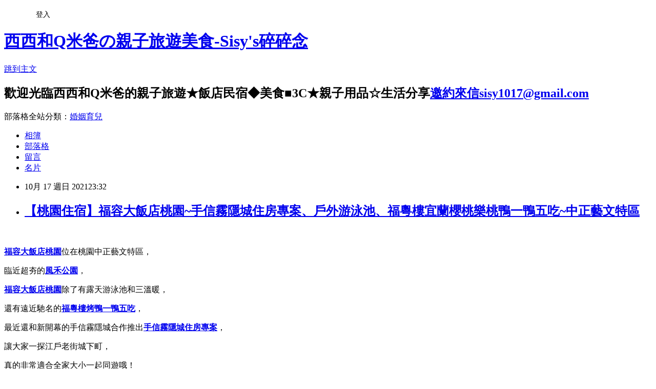

--- FILE ---
content_type: text/html; charset=utf-8
request_url: https://sisy1017.pixnet.net/blog/posts/7121228966
body_size: 92824
content:
<!DOCTYPE html><html lang="zh-TW"><head><meta charSet="utf-8"/><meta name="viewport" content="width=device-width, initial-scale=1"/><link rel="stylesheet" href="https://static.1px.tw/blog-next/_next/static/chunks/b1e52b495cc0137c.css" data-precedence="next"/><link rel="stylesheet" href="/fix.css?v=202601180805" type="text/css" data-precedence="medium"/><link rel="stylesheet" href="https://s3.1px.tw/blog/theme/choc/iframe-popup.css?v=202601180805" type="text/css" data-precedence="medium"/><link rel="stylesheet" href="https://s3.1px.tw/blog/theme/choc/plugins.min.css?v=202601180805" type="text/css" data-precedence="medium"/><link rel="stylesheet" href="https://s3.1px.tw/blog/theme/choc/openid-comment.css?v=202601180805" type="text/css" data-precedence="medium"/><link rel="stylesheet" href="https://s3.1px.tw/blog/theme/choc/style.min.css?v=202601180805" type="text/css" data-precedence="medium"/><link rel="stylesheet" href="https://s3.1px.tw/blog/theme/choc/main.min.css?v=202601180805" type="text/css" data-precedence="medium"/><link rel="stylesheet" href="https://pimg.1px.tw/sisy1017/assets/sisy1017.css?v=202601180805" type="text/css" data-precedence="medium"/><link rel="stylesheet" href="https://s3.1px.tw/blog/theme/choc/author-info.css?v=202601180805" type="text/css" data-precedence="medium"/><link rel="stylesheet" href="https://s3.1px.tw/blog/theme/choc/idlePop.min.css?v=202601180805" type="text/css" data-precedence="medium"/><link rel="preload" as="script" fetchPriority="low" href="https://static.1px.tw/blog-next/_next/static/chunks/94688e2baa9fea03.js"/><script src="https://static.1px.tw/blog-next/_next/static/chunks/41eaa5427c45ebcc.js" async=""></script><script src="https://static.1px.tw/blog-next/_next/static/chunks/e2c6231760bc85bd.js" async=""></script><script src="https://static.1px.tw/blog-next/_next/static/chunks/94bde6376cf279be.js" async=""></script><script src="https://static.1px.tw/blog-next/_next/static/chunks/426b9d9d938a9eb4.js" async=""></script><script src="https://static.1px.tw/blog-next/_next/static/chunks/turbopack-5021d21b4b170dda.js" async=""></script><script src="https://static.1px.tw/blog-next/_next/static/chunks/ff1a16fafef87110.js" async=""></script><script src="https://static.1px.tw/blog-next/_next/static/chunks/e308b2b9ce476a3e.js" async=""></script><script src="https://static.1px.tw/blog-next/_next/static/chunks/2bf79572a40338b7.js" async=""></script><script src="https://static.1px.tw/blog-next/_next/static/chunks/d3c6eed28c1dd8e2.js" async=""></script><script src="https://static.1px.tw/blog-next/_next/static/chunks/d4d39cfc2a072218.js" async=""></script><script src="https://static.1px.tw/blog-next/_next/static/chunks/6a5d72c05b9cd4ba.js" async=""></script><script src="https://static.1px.tw/blog-next/_next/static/chunks/8af6103cf1375f47.js" async=""></script><script src="https://static.1px.tw/blog-next/_next/static/chunks/60d08651d643cedc.js" async=""></script><script src="https://static.1px.tw/blog-next/_next/static/chunks/0ae21416dac1fa83.js" async=""></script><script src="https://static.1px.tw/blog-next/_next/static/chunks/6d1100e43ad18157.js" async=""></script><script src="https://static.1px.tw/blog-next/_next/static/chunks/87eeaf7a3b9005e8.js" async=""></script><script src="https://static.1px.tw/blog-next/_next/static/chunks/ed01c75076819ebd.js" async=""></script><script src="https://static.1px.tw/blog-next/_next/static/chunks/a4df8fc19a9a82e6.js" async=""></script><link rel="preload" href="https://pagead2.googlesyndication.com/pagead/js/adsbygoogle.js?client=ca-pub-8250903459640582" as="script" crossorigin=""/><title>【桃園住宿】福容大飯店桃園~手信霧隱城住房專案、戶外游泳池、福粵樓宜蘭櫻桃樂桃鴨一鴨五吃~中正藝文特區</title><meta name="description" content="    福容大飯店桃園位在桃園中正藝文特區， 臨近超夯的風禾公園，"/><meta name="author" content="西西和Q米爸の親子旅遊美食-Sisy&#x27;s碎碎念"/><meta name="google-adsense-platform-account" content="pub-2647689032095179"/><meta name="google-adsense-account" content="pub-8250903459640582"/><meta name="fb:app_id" content="101730233200171"/><link rel="canonical" href="https://sisy1017.pixnet.net/blog/posts/7121228966"/><meta property="og:title" content="【桃園住宿】福容大飯店桃園~手信霧隱城住房專案、戶外游泳池、福粵樓宜蘭櫻桃樂桃鴨一鴨五吃~中正藝文特區"/><meta property="og:description" content="    福容大飯店桃園位在桃園中正藝文特區， 臨近超夯的風禾公園，"/><meta property="og:url" content="https://sisy1017.pixnet.net/blog/posts/7121228966"/><meta property="og:image" content="https://pimg.1px.tw/sisy1017/1633968059-483859848-g.jpg"/><meta property="og:type" content="article"/><meta name="twitter:card" content="summary_large_image"/><meta name="twitter:title" content="【桃園住宿】福容大飯店桃園~手信霧隱城住房專案、戶外游泳池、福粵樓宜蘭櫻桃樂桃鴨一鴨五吃~中正藝文特區"/><meta name="twitter:description" content="    福容大飯店桃園位在桃園中正藝文特區， 臨近超夯的風禾公園，"/><meta name="twitter:image" content="https://pimg.1px.tw/sisy1017/1633968059-483859848-g.jpg"/><link rel="icon" href="/favicon.ico?favicon.a62c60e0.ico" sizes="32x32" type="image/x-icon"/><script src="https://static.1px.tw/blog-next/_next/static/chunks/a6dad97d9634a72d.js" noModule=""></script></head><body><!--$--><!--/$--><!--$?--><template id="B:0"></template><!--/$--><script>requestAnimationFrame(function(){$RT=performance.now()});</script><script src="https://static.1px.tw/blog-next/_next/static/chunks/94688e2baa9fea03.js" id="_R_" async=""></script><div hidden id="S:0"><script id="pixnet-vars">
        window.PIXNET = {
          post_id: "7121228966",
          name: "sisy1017",
          user_id: 0,
          blog_id: "2747295",
          display_ads: true,
          ad_options: {"chictrip":false}
        };
      </script><script type="text/javascript" src="https://code.jquery.com/jquery-latest.min.js"></script><script id="json-ld-article-script" type="application/ld+json">{"@context":"https:\u002F\u002Fschema.org","@type":"BlogPosting","isAccessibleForFree":true,"mainEntityOfPage":{"@type":"WebPage","@id":"https:\u002F\u002Fsisy1017.pixnet.net\u002Fblog\u002Fposts\u002F7121228966"},"headline":"【桃園住宿】福容大飯店桃園~手信霧隱城住房專案、戶外游泳池、福粵樓宜蘭櫻桃樂桃鴨一鴨五吃~中正藝文特區","description":"\u003Cimg title=\"桃園親子飯店福容大飯店桃園\" src=\"https:\u002F\u002Fpic.pimg.tw\u002Fsisy1017\u002F1633968059-483859848-g_n.jpg\" alt=\"福容大飯店桃園\" border=\"0\" \u002F\u003E\u003Cbr \u002F\u003E   \u003Cbr\u003E&#13; \u003Ca href=\"https:\u002F\u002Fsisy1017.pixnet.net\u002Fblog\u002Fpost\u002F121228966\"\u003E\u003Cspan style=\"color: #0000ff;\"\u003E\u003Cstrong\u003E福容大飯店桃園\u003C\u002Fstrong\u003E\u003C\u002Fspan\u003E\u003C\u002Fa\u003E\u003Cspan style=\"font-size: 18.6667px;\"\u003E位在桃園中正藝文特區\u003C\u002Fspan\u003E，\u003Cbr\u003E&#13; 臨近超夯的\u003Cstrong style=\"color: #0000ff;\"\u003E\u003Cspan style=\"font-size: 14pt;\"\u003E\u003Ca title=\"【桃園特色公園】風禾公園~沖繩風滾輪溜滑梯、高速磨石子溜滑梯、斜坡溜滑梯、沙坑、盪鞦韆~防災公園\u002F交通\u002F停車\" href=\"https:\u002F\u002Fsisy1017.pixnet.net\u002Fblog\u002Fpost\u002F119269144\" target=\"_blank\"\u003E\u003Cspan style=\"color: #0000ff;\"\u003E風禾公園\u003C\u002Fspan\u003E\u003C\u002Fa\u003E\u003C\u002Fspan\u003E\u003C\u002Fstrong\u003E，","articleBody":"\u003Cp\u003E\u003Cspan style=\"font-size: 14pt;\"\u003E&nbsp;\u003Cimg title=\"桃園親子飯店福容大飯店桃園\" src=\"https:\u002F\u002Fpimg.1px.tw\u002Fsisy1017\u002F1633968059-483859848-g.jpg\" alt=\"福容大飯店桃園\" border=\"0\" \u002F\u003E &nbsp;\u003C\u002Fspan\u003E\u003C\u002Fp\u003E\r\n\u003Cp\u003E\u003Cspan style=\"font-size: 14pt;\"\u003E\u003Ca href=\"https:\u002F\u002Fsisy1017.pixnet.net\u002Fblog\u002Fpost\u002F121228966\"\u003E\u003Cspan style=\"color: #0000ff;\"\u003E\u003Cstrong\u003E福容大飯店桃園\u003C\u002Fstrong\u003E\u003C\u002Fspan\u003E\u003C\u002Fa\u003E\u003Cspan style=\"font-size: 18.6667px;\"\u003E位在桃園中正藝文特區\u003C\u002Fspan\u003E，\u003C\u002Fspan\u003E\u003C\u002Fp\u003E\r\n\u003Cp\u003E\u003Cspan style=\"font-size: 14pt;\"\u003E臨近超夯的\u003Cstrong style=\"color: #0000ff;\"\u003E\u003Cspan style=\"font-size: 14pt;\"\u003E\u003Ca title=\"【桃園特色公園】風禾公園~沖繩風滾輪溜滑梯、高速磨石子溜滑梯、斜坡溜滑梯、沙坑、盪鞦韆~防災公園\u002F交通\u002F停車\" href=\"https:\u002F\u002Fsisy1017.pixnet.net\u002Fblog\u002Fpost\u002F119269144\" target=\"_blank\"\u003E\u003Cspan style=\"color: #0000ff;\"\u003E風禾公園\u003C\u002Fspan\u003E\u003C\u002Fa\u003E\u003C\u002Fspan\u003E\u003C\u002Fstrong\u003E，\u003C\u002Fspan\u003E\u003C\u002Fp\u003E\r\n\u003Cp\u003E\u003Cspan style=\"font-size: 14pt;\"\u003E\u003Ca href=\"https:\u002F\u002Fsisy1017.pixnet.net\u002Fblog\u002Fpost\u002F121228966\"\u003E\u003Cspan style=\"color: #0000ff;\"\u003E\u003Cstrong\u003E福容大飯店桃園\u003C\u002Fstrong\u003E\u003C\u002Fspan\u003E\u003C\u002Fa\u003E除了有露天游泳池和三溫暖，\u003C\u002Fspan\u003E\u003C\u002Fp\u003E\r\n\u003Cp\u003E\u003Cspan style=\"font-size: 14pt;\"\u003E還有遠近馳名的\u003Ca href=\"https:\u002F\u002Fsisy1017.pixnet.net\u002Fblog\u002Fpost\u002F121235228\"\u003E\u003Cspan style=\"color: #0000ff;\"\u003E\u003Cstrong\u003E福粵樓烤鴨一鴨五吃\u003C\u002Fstrong\u003E\u003C\u002Fspan\u003E\u003C\u002Fa\u003E，\u003C\u002Fspan\u003E\u003C\u002Fp\u003E\r\n\u003Cp\u003E\u003Cspan style=\"font-size: 14pt;\"\u003E最近還和新開幕的手信霧隱城合作推出\u003Ca href=\"https:\u002F\u002Fwww.fullon-hotels.com.tw\u002Fty\u002Ftw\u002Fnews-detail\u002F5435324\u002F\"\u003E\u003Cstrong\u003E\u003Cspan style=\"color: #0000ff;\"\u003E手信霧隱城住房專案\u003C\u002Fspan\u003E\u003C\u002Fstrong\u003E\u003C\u002Fa\u003E，\u003C\u002Fspan\u003E\u003C\u002Fp\u003E\r\n\u003Cp\u003E\u003Cspan style=\"font-size: 14pt;\"\u003E讓大家一探江戶老街城下町，\u003C\u002Fspan\u003E\u003C\u002Fp\u003E\r\n\u003Cp\u003E\u003Cspan style=\"font-size: 14pt;\"\u003E真的非常適合全家大小一起同遊哦！\u003C\u002Fspan\u003E\u003C\u002Fp\u003E\r\n\u003Cp\u003E\u003Ca href=\"https:\u002F\u002Fsisy1017.pixnet.net\u002Fblog\u002Fpost\u002F105911243\"\u003E\u003Cspan style=\"color: #0000ff;\"\u003E\u003Cstrong\u003E\u003Cspan style=\"font-size: 14pt;\"\u003E（全台親子飯店懶人包）\u003C\u002Fspan\u003E\u003C\u002Fstrong\u003E\u003C\u002Fspan\u003E\u003C\u002Fa\u003E\u003C\u002Fp\u003E\r\n\u003Cp\u003E&nbsp;\r\n\u003Cscript src=\"\u002F\u002Fpagead2.googlesyndication.com\u002Fpagead\u002Fjs\u002Fadsbygoogle.js\" type=\"text\u002Fjavascript\" async=\"\"\u003E\u003C\u002Fscript\u003E\r\n\u003C!-- 手機廣告 --\u003E \u003Cins class=\"adsbygoogle\"\r\n     style=\"display:block\"\r\n     data-ad-client=\"ca-pub-8250903459640582\"\r\n     data-ad-slot=\"9109062953\"\r\n     data-ad-format=\"auto\"\u003E\u003C\u002Fins\u003E\r\n\u003Cscript type=\"text\u002Fjavascript\"\u003E\u002F\u002F \u003C![CDATA[\r\n(adsbygoogle = window.adsbygoogle || []).push({});\r\n\u002F\u002F ]]\u003E\u003C\u002Fscript\u003E\r\n\u003C\u002Fp\u003E\r\n\u003Cp\u003E&nbsp;\r\n\u003Cscript src=\"\u002F\u002Fpagead2.googlesyndication.com\u002Fpagead\u002Fjs\u002Fadsbygoogle.js\" type=\"text\u002Fjavascript\" async=\"\"\u003E\u003C\u002Fscript\u003E\r\n\u003C!-- 手機廣告 --\u003E \u003Cins class=\"adsbygoogle\"\r\n     style=\"display:block\"\r\n     data-ad-client=\"ca-pub-8250903459640582\"\r\n     data-ad-slot=\"9109062953\"\r\n     data-ad-format=\"auto\"\u003E\u003C\u002Fins\u003E\r\n\u003Cscript type=\"text\u002Fjavascript\"\u003E\u002F\u002F \u003C![CDATA[\r\n(adsbygoogle = window.adsbygoogle || []).push({});\r\n\u002F\u002F ]]\u003E\u003C\u002Fscript\u003E\r\n\u003C\u002Fp\u003E\r\n\u003Cp\u003E&nbsp;\u003C\u002Fp\u003E\r\n\u003Cp\u003E\u003Cstrong\u003E\u003Cspan style=\"font-size: 14pt;\"\u003E\u003Cspan style=\"color: #000000;\"\u003E\u003Ca href=\"https:\u002F\u002Fsisy1017.pixnet.net\u002Fblog\u002Fpost\u002F121228966\"\u003E\u003Cspan style=\"color: #000000;\"\u003E福容大飯店桃園\u003C\u002Fspan\u003E\u003C\u002Fa\u003E\u003C\u002Fspan\u003E（\u003Ca href=\"https:\u002F\u002Fwww.agoda.com\u002Fpartners\u002Fpartnersearch.aspx?pcs=1&amp;cid=1640889&amp;hid=90189\"\u003E優惠訂房請按此\u003C\u002Fa\u003E）\u003C\u002Fspan\u003E\u003C\u002Fstrong\u003E\u003C\u002Fp\u003E\r\n\u003Cp\u003E\u003Cstrong\u003E\u003Cspan style=\"font-size: 14pt;\"\u003E地址：桃園市桃園區大興西路一段200號\u003C\u002Fspan\u003E\u003C\u002Fstrong\u003E\u003C\u002Fp\u003E\r\n\u003Cp\u003E\u003Cstrong\u003E\u003Cspan style=\"font-size: 14pt;\"\u003E電話：（03）326-5800\u003C\u002Fspan\u003E\u003C\u002Fstrong\u003E\u003C\u002Fp\u003E\r\n\u003Cp\u003E\u003Cstrong\u003E\u003Cspan style=\"font-size: 14pt;\"\u003E官網：\u003Ca href=\"https:\u002F\u002Fwww.fullon-hotels.com.tw\u002Fty\u002Ftw\u002F\"\u003E\u003Cspan style=\"color: #0000ff;\"\u003Ehttps:\u002F\u002Fwww.fullon-hotels.com.tw\u002Fty\u002Ftw\u002F\u003C\u002Fspan\u003E\u003C\u002Fa\u003E\u003C\u002Fspan\u003E\u003C\u002Fstrong\u003E\u003C\u002Fp\u003E\r\n\u003Cp\u003E\u003Cspan style=\"font-size: 14pt;\"\u003E\u003Cimg title=\"\u002Ftmp\u002FphpedchPN\" src=\"https:\u002F\u002Fpimg.1px.tw\u002Fsisy1017\u002F1634401438-3820969763-g.jpg\" alt=\"\u002Ftmp\u002FphpedchPN\" border=\"0\" \u002F\u003E &nbsp;\u003C\u002Fspan\u003E\u003C\u002Fp\u003E\r\n\u003Cp\u003E\u003Cspan style=\"font-size: 14pt;\"\u003E\u003Cspan style=\"color: #0000ff;\"\u003E\u003Cstrong\u003E福容大飯店桃園\u003C\u002Fstrong\u003E\u003C\u002Fspan\u003E就位在桃園大興西路一段和新埔六街的交叉口，\u003C\u002Fspan\u003E\u003C\u002Fp\u003E\r\n\u003Cp\u003E\u003Cspan style=\"font-size: 14pt;\"\u003E是一棟帶有復古外觀的建築~\u003C\u002Fspan\u003E\u003C\u002Fp\u003E\r\n\u003Cp\u003E\u003Cspan style=\"font-size: 14pt;\"\u003E\u003Cimg title=\"\u002Ftmp\u002FphplkagCO\" src=\"https:\u002F\u002Fpimg.1px.tw\u002Fsisy1017\u002F1634401535-3491024010-g.jpg\" alt=\"\u002Ftmp\u002FphplkagCO\" border=\"0\" \u002F\u003E &nbsp;\u003C\u002Fspan\u003E\u003C\u002Fp\u003E\r\n\u003Cp\u003E\u003Cspan style=\"font-size: 14pt;\"\u003E\u003Cspan style=\"color: #0000ff;\"\u003E\u003Cstrong\u003E福容大飯店桃園\u003C\u002Fstrong\u003E\u003C\u002Fspan\u003E附有免費地下室內停車場，\u003C\u002Fspan\u003E\u003C\u002Fp\u003E\r\n\u003Cp\u003E\u003Cspan style=\"font-size: 14pt;\"\u003E開車前來非常方便~\u003C\u002Fspan\u003E\u003C\u002Fp\u003E\r\n\u003Cp\u003E\u003Cimg title=\"\u002Ftmp\u002FphpeFLM8B\" src=\"https:\u002F\u002Fpimg.1px.tw\u002Fsisy1017\u002F1634401633-545928180-g.jpg\" alt=\"\u002Ftmp\u002FphpeFLM8B\" border=\"0\" \u002F\u003E &nbsp;\u003C\u002Fp\u003E\r\n\u003Cp\u003E\u003Cspan style=\"font-size: 14pt;\"\u003E挑高又寬敞的大廳，\u003C\u002Fspan\u003E\u003C\u002Fp\u003E\r\n\u003Cp\u003E\u003Cspan style=\"font-size: 14pt;\"\u003E呈現星級飯店的氣勢~\u003C\u002Fspan\u003E\u003C\u002Fp\u003E\r\n\u003Cp\u003E\u003Cspan style=\"font-size: 14pt;\"\u003E\u003Cimg title=\"\u002Ftmp\u002Fphpu07aQK\" src=\"https:\u002F\u002Fpimg.1px.tw\u002Fsisy1017\u002F1634401729-3245292698-g.jpg\" alt=\"\u002Ftmp\u002Fphpu07aQK\" border=\"0\" \u002F\u003E &nbsp;\u003C\u002Fspan\u003E\u003C\u002Fp\u003E\r\n\u003Cp\u003E\u003Cspan style=\"font-size: 14pt;\"\u003E一旁是沙發區，\u003C\u002Fspan\u003E\u003C\u002Fp\u003E\r\n\u003Cp\u003E\u003Cspan style=\"font-size: 14pt;\"\u003E提供早到的房客休憩之用~\u003C\u002Fspan\u003E\u003C\u002Fp\u003E\r\n\u003Cp\u003E\u003Cspan style=\"font-size: 14pt;\"\u003E\u003Cimg title=\"\u002Ftmp\u002FphppNXqfd\" src=\"https:\u002F\u002Fpimg.1px.tw\u002Fsisy1017\u002F1634401782-600748700-g.jpg\" alt=\"\u002Ftmp\u002FphppNXqfd\" border=\"0\" \u002F\u003E &nbsp;\u003C\u002Fspan\u003E\u003C\u002Fp\u003E\r\n\u003Cp\u003E\u003Cspan style=\"font-size: 14pt;\"\u003E大廳的一角還有拍照背板，\u003C\u002Fspan\u003E\u003C\u002Fp\u003E\r\n\u003Cp\u003E\u003Cspan style=\"font-size: 14pt;\"\u003E可以讓大家打卡、拍照留念！\u003C\u002Fspan\u003E\u003C\u002Fp\u003E\r\n\u003Cp\u003E\u003Cspan style=\"font-size: 14pt;\"\u003E\u003Cimg title=\"\u002Ftmp\u002FphpkOSQsy\" src=\"https:\u002F\u002Fpimg.1px.tw\u002Fsisy1017\u002F1634401874-2830272018-g.jpg\" alt=\"\u002Ftmp\u002FphpkOSQsy\" border=\"0\" \u002F\u003E &nbsp;\u003C\u002Fspan\u003E\u003C\u002Fp\u003E\r\n\u003Cp\u003E\u003Cspan style=\"font-size: 14pt;\"\u003E\u003Cimg title=\"\u002Ftmp\u002FphpKwDU62\" src=\"https:\u002F\u002Fpimg.1px.tw\u002Fsisy1017\u002F1634435251-195649929-g.jpg\" alt=\"\u002Ftmp\u002FphpKwDU62\" border=\"0\" \u002F\u003E &nbsp;\u003C\u002Fspan\u003E\u003C\u002Fp\u003E\r\n\u003Cp\u003E\u003Cspan style=\"font-size: 14pt;\"\u003E沉穩又典雅的梯廳顯得十分有質感~\u003C\u002Fspan\u003E\u003C\u002Fp\u003E\r\n\u003Cp\u003E\u003Cspan style=\"font-size: 14pt;\"\u003E\u003Cimg title=\"\u002Ftmp\u002FphpOLN98H\" src=\"https:\u002F\u002Fpimg.1px.tw\u002Fsisy1017\u002F1634435302-3923770611-g.jpg\" alt=\"\u002Ftmp\u002FphpOLN98H\" border=\"0\" \u002F\u003E &nbsp;\u003C\u002Fspan\u003E\u003C\u002Fp\u003E\r\n\u003Cp\u003E\u003Cspan style=\"font-size: 14pt;\"\u003E我們這天入住的是\"家庭四人房\"~\u003Cstrong\u003E\u003Cspan style=\"font-size: 14pt;\"\u003E（\u003Ca href=\"https:\u002F\u002Fwww.agoda.com\u002Fpartners\u002Fpartnersearch.aspx?pcs=1&amp;cid=1640889&amp;hid=90189\"\u003E優惠訂房請按此\u003C\u002Fa\u003E）\u003C\u002Fspan\u003E\u003C\u002Fstrong\u003E\u003C\u002Fspan\u003E\u003C\u002Fp\u003E\r\n\u003Cp\u003E\u003Cspan style=\"font-size: 14pt;\"\u003E\u003Cimg title=\"\u002Ftmp\u002Fphp790VS8\" src=\"https:\u002F\u002Fpimg.1px.tw\u002Fsisy1017\u002F1634435369-1979344267-g.jpg\" alt=\"\u002Ftmp\u002Fphp790VS8\" border=\"0\" \u002F\u003E &nbsp;\u003C\u002Fspan\u003E\u003C\u002Fp\u003E\r\n\u003Cp\u003E\u003Cspan style=\"font-size: 14pt;\"\u003E\u003Cimg title=\"\u002Ftmp\u002FphpG19ngp\" src=\"https:\u002F\u002Fpimg.1px.tw\u002Fsisy1017\u002F1634435381-2410099948-g.jpg\" alt=\"\u002Ftmp\u002FphpG19ngp\" border=\"0\" \u002F\u003E &nbsp;\u003C\u002Fspan\u003E\u003C\u002Fp\u003E\r\n\u003Cp\u003E\u003Cspan style=\"font-size: 14pt;\"\u003E\u003Cimg title=\"\u002Ftmp\u002Fphpshpd35\" src=\"https:\u002F\u002Fpimg.1px.tw\u002Fsisy1017\u002F1634435412-3711207020-g.jpg\" alt=\"\u002Ftmp\u002Fphpshpd35\" border=\"0\" \u002F\u003E &nbsp;\u003C\u002Fspan\u003E\u003C\u002Fp\u003E\r\n\u003Cp\u003E\u003Cspan style=\"font-size: 14pt;\"\u003E\u003Cimg title=\"\u002Ftmp\u002Fphp26Sb5p\" src=\"https:\u002F\u002Fpimg.1px.tw\u002Fsisy1017\u002F1634435399-412980706-g.jpg\" alt=\"\u002Ftmp\u002Fphp26Sb5p\" border=\"0\" \u002F\u003E &nbsp;\u003C\u002Fspan\u003E\u003C\u002Fp\u003E\r\n\u003Cp\u003E\u003Cspan style=\"font-size: 14pt;\"\u003E\u003Cimg title=\"\u002Ftmp\u002FphpRqWwVU\" src=\"https:\u002F\u002Fpimg.1px.tw\u002Fsisy1017\u002F1634439552-1309813115-g.jpg\" alt=\"\u002Ftmp\u002FphpRqWwVU\" border=\"0\" \u002F\u003E &nbsp;\u003C\u002Fspan\u003E\u003C\u002Fp\u003E\r\n\u003Cp\u003E&nbsp;\r\n\u003Cscript src=\"\u002F\u002Fpagead2.googlesyndication.com\u002Fpagead\u002Fjs\u002Fadsbygoogle.js\" type=\"text\u002Fjavascript\" async=\"\"\u003E\u003C\u002Fscript\u003E\r\n\u003C!-- 手機廣告 --\u003E \u003Cins class=\"adsbygoogle\"\r\n     style=\"display:block\"\r\n     data-ad-client=\"ca-pub-8250903459640582\"\r\n     data-ad-slot=\"9109062953\"\r\n     data-ad-format=\"auto\"\u003E\u003C\u002Fins\u003E\r\n\u003Cscript type=\"text\u002Fjavascript\"\u003E\u002F\u002F \u003C![CDATA[\r\n(adsbygoogle = window.adsbygoogle || []).push({});\r\n\u002F\u002F ]]\u003E\u003C\u002Fscript\u003E\r\n\u003C\u002Fp\u003E\r\n\u003Cp\u003E&nbsp;\r\n\u003Cscript src=\"\u002F\u002Fpagead2.googlesyndication.com\u002Fpagead\u002Fjs\u002Fadsbygoogle.js\" type=\"text\u002Fjavascript\" async=\"\"\u003E\u003C\u002Fscript\u003E\r\n\u003C!-- 手機廣告 --\u003E \u003Cins class=\"adsbygoogle\"\r\n     style=\"display:block\"\r\n     data-ad-client=\"ca-pub-8250903459640582\"\r\n     data-ad-slot=\"9109062953\"\r\n     data-ad-format=\"auto\"\u003E\u003C\u002Fins\u003E\r\n\u003Cscript type=\"text\u002Fjavascript\"\u003E\u002F\u002F \u003C![CDATA[\r\n(adsbygoogle = window.adsbygoogle || []).push({});\r\n\u002F\u002F ]]\u003E\u003C\u002Fscript\u003E\r\n\u003C\u002Fp\u003E\r\n\u003Cp\u003E\u003Cspan style=\"font-size: 14pt;\"\u003E家庭四人房十分典雅又整潔，\u003C\u002Fspan\u003E\u003C\u002Fp\u003E\r\n\u003Cp\u003E\u003Cspan style=\"font-size: 14pt;\"\u003E特別是午後的陽光從窗外灑落下來，\u003C\u002Fspan\u003E\u003C\u002Fp\u003E\r\n\u003Cp\u003E\u003Cspan style=\"font-size: 14pt;\"\u003E更是多了一股溫馨的氛圍~\u003C\u002Fspan\u003E\u003C\u002Fp\u003E\r\n\u003Cp\u003E\u003Cspan style=\"font-size: 14pt;\"\u003E而整體空間約10坪大小，\u003C\u002Fspan\u003E\u003C\u002Fp\u003E\r\n\u003Cp\u003E\u003Cspan style=\"font-size: 14pt;\"\u003E對於\u003C\u002Fspan\u003E\u003Cspan style=\"font-size: 14pt;\"\u003E一家四口活動來說綽綽有餘~\u003C\u002Fspan\u003E\u003C\u002Fp\u003E\r\n\u003Cp\u003E\u003Cspan style=\"font-size: 14pt;\"\u003E\u003Cimg title=\"\u002Ftmp\u002FphpXiMMjI\" src=\"https:\u002F\u002Fpimg.1px.tw\u002Fsisy1017\u002F1634439738-1648330035-g.jpg\" alt=\"\u002Ftmp\u002FphpXiMMjI\" border=\"0\" \u002F\u003E &nbsp;\u003C\u002Fspan\u003E\u003C\u002Fp\u003E\r\n\u003Cp\u003E\u003Cspan style=\"font-size: 14pt;\"\u003E\u003Cimg title=\"\u002Ftmp\u002FphpOXJmTF\" src=\"https:\u002F\u002Fpimg.1px.tw\u002Fsisy1017\u002F1634439752-2899855476-g.jpg\" alt=\"\u002Ftmp\u002FphpOXJmTF\" border=\"0\" \u002F\u003E &nbsp;\u003C\u002Fspan\u003E\u003C\u002Fp\u003E\r\n\u003Cp\u003E\u003Cspan style=\"font-size: 14pt;\"\u003E房間配置了二張大床，\u003C\u002Fspan\u003E\u003C\u002Fp\u003E\r\n\u003Cp\u003E\u003Cspan style=\"font-size: 14pt;\"\u003E睡起來柔軟又舒適，讓人一夜好眠~\u003C\u002Fspan\u003E\u003C\u002Fp\u003E\r\n\u003Cp\u003E\u003Cspan style=\"font-size: 14pt;\"\u003E\u003Cimg title=\"\u002Ftmp\u002FphpxuPsXe\" src=\"https:\u002F\u002Fpimg.1px.tw\u002Fsisy1017\u002F1634439850-1320432943-g.jpg\" alt=\"\u002Ftmp\u002FphpxuPsXe\" border=\"0\" \u002F\u003E &nbsp;\u003C\u002Fspan\u003E\u003C\u002Fp\u003E\r\n\u003Cp\u003E\u003Cspan style=\"font-size: 14pt;\"\u003E角落有張辦公桌，\u003C\u002Fspan\u003E\u003C\u002Fp\u003E\r\n\u003Cp\u003E\u003Cspan style=\"font-size: 14pt;\"\u003E方便使用筆電或梳妝打扮~\u003C\u002Fspan\u003E\u003C\u002Fp\u003E\r\n\u003Cp\u003E\u003Cspan style=\"font-size: 14pt;\"\u003E\u003Cimg title=\"\u002Ftmp\u002FphpGKcllX\" src=\"https:\u002F\u002Fpimg.1px.tw\u002Fsisy1017\u002F1634440199-2371033458-g.jpg\" alt=\"\u002Ftmp\u002FphpGKcllX\" border=\"0\" \u002F\u003E &nbsp;\u003C\u002Fspan\u003E\u003C\u002Fp\u003E\r\n\u003Cp\u003E\u003Cspan style=\"font-size: 14pt;\"\u003E桌上還附贈了二包知名的星球工坊爆米花！！\u003C\u002Fspan\u003E\u003C\u002Fp\u003E\r\n\u003Cp\u003E\u003Cspan style=\"font-size: 14pt;\"\u003E一看到當然馬上嗑掉囉！呵~\u003C\u002Fspan\u003E\u003C\u002Fp\u003E\r\n\u003Cp\u003E\u003Cspan style=\"font-size: 14pt;\"\u003E\u003Cimg title=\"\u002Ftmp\u002FphpAsy5UX\" src=\"https:\u002F\u002Fpimg.1px.tw\u002Fsisy1017\u002F1634441002-2390272131-g.jpg\" alt=\"\u002Ftmp\u002FphpAsy5UX\" border=\"0\" \u002F\u003E &nbsp;\u003C\u002Fspan\u003E\u003C\u002Fp\u003E\r\n\u003Cp\u003E\u003Cspan style=\"font-size: 14pt;\"\u003E我們這次入住的是\"\u003Ca href=\"https:\u002F\u002Fwww.fullon-hotels.com.tw\u002Fty\u002Ftw\u002Fnews-detail\u002F5435324\u002F\"\u003E\u003Cspan style=\"color: #0000ff;\"\u003E\u003Cstrong\u003E手信霧隱城住房專案\u003C\u002Fstrong\u003E\u003C\u002Fspan\u003E\u003C\u002Fa\u003E\"，\u003C\u002Fspan\u003E\u003C\u002Fp\u003E\r\n\u003Cp\u003E\u003Cspan style=\"font-size: 14pt;\"\u003E所以有贈送「限定手信迎賓禮」，\u003C\u002Fspan\u003E\u003C\u002Fp\u003E\r\n\u003Cp\u003E\u003Cspan style=\"font-size: 14pt;\"\u003E裡頭裝滿了零食，我們吃得超開心~\u003C\u002Fspan\u003E\u003Cspan style=\"font-size: 14pt;\"\u003E\u003Cbr \u002F\u003E\u003C\u002Fspan\u003E\u003C\u002Fp\u003E\r\n\u003Cp\u003E\u003Cimg title=\"\u002Ftmp\u002FphpyrYktX\" src=\"https:\u002F\u002Fpimg.1px.tw\u002Fsisy1017\u002F1634440638-1743313208-g.jpg\" alt=\"\u002Ftmp\u002FphpyrYktX\" border=\"0\" \u002F\u003E&nbsp;&nbsp;\u003C\u002Fp\u003E\r\n\u003Cp\u003E\u003Cimg style=\"font-size: 18.6667px;\" title=\"\u002Ftmp\u002Fphp4op6R1\" src=\"https:\u002F\u002Fpimg.1px.tw\u002Fsisy1017\u002F1634440312-2349479684-g.jpg\" alt=\"\u002Ftmp\u002Fphp4op6R1\" border=\"0\" \u002F\u003E\u003Cspan style=\"font-size: 18.6667px;\"\u003E&nbsp;&nbsp;\u003C\u002Fspan\u003E\u003C\u002Fp\u003E\r\n\u003Cp\u003E\u003Cspan style=\"font-size: 14pt;\"\u003E房間內設備包含液晶電視、免費WIFI、中央空調、快煮壺、小冰箱、\u003C\u002Fspan\u003E\u003C\u002Fp\u003E\r\n\u003Cp\u003E\u003Cspan style=\"font-size: 14pt;\"\u003EUSB插座、大衣櫃、保險箱、室內拖鞋等，\u003C\u002Fspan\u003E\u003C\u002Fp\u003E\r\n\u003Cp\u003E\u003Cspan style=\"font-size: 14pt;\"\u003E還有免費礦泉水、茶包和咖啡包~\u003C\u002Fspan\u003E\u003C\u002Fp\u003E\r\n\u003Cp\u003E\u003Cspan style=\"font-size: 14pt;\"\u003E\u003Cimg title=\"\u002Ftmp\u002Fphp72VEC3\" src=\"https:\u002F\u002Fpimg.1px.tw\u002Fsisy1017\u002F1634440588-2929851599-g.jpg\" alt=\"\u002Ftmp\u002Fphp72VEC3\" border=\"0\" \u002F\u003E &nbsp;\u003C\u002Fspan\u003E\u003C\u002Fp\u003E\r\n\u003Cp\u003E\u003Cspan style=\"font-size: 14pt;\"\u003E\u003Cimg title=\"\u002Ftmp\u002Fphp8lyVBm\" src=\"https:\u002F\u002Fpimg.1px.tw\u002Fsisy1017\u002F1634440737-1488724805-g.jpg\" alt=\"\u002Ftmp\u002Fphp8lyVBm\" border=\"0\" \u002F\u003E &nbsp;\u003C\u002Fspan\u003E\u003C\u002Fp\u003E\r\n\u003Cp\u003E\u003Cspan style=\"font-size: 14pt;\"\u003E更讚的是房間內還有免費隨選電影和YOUTUBE頻道，\u003C\u002Fspan\u003E\u003C\u002Fp\u003E\r\n\u003Cp\u003E\u003Cspan style=\"font-size: 14pt;\"\u003E有很多電影可以選擇，\u003C\u002Fspan\u003E\u003C\u002Fp\u003E\r\n\u003Cp\u003E\u003Cspan style=\"font-size: 14pt;\"\u003EQ姊和米拉可是看到欲罷不能啊~\u003C\u002Fspan\u003E\u003C\u002Fp\u003E\r\n\u003Cp\u003E\u003Cspan style=\"font-size: 14pt;\"\u003E\u003Cimg title=\"\u002Ftmp\u002FphplC9jom\" src=\"https:\u002F\u002Fpimg.1px.tw\u002Fsisy1017\u002F1634454507-2872750142-g.jpg\" alt=\"\u002Ftmp\u002FphplC9jom\" border=\"0\" \u002F\u003E &nbsp;\u003C\u002Fspan\u003E\u003C\u002Fp\u003E\r\n\u003Cp\u003E\u003Cspan style=\"font-size: 14pt;\"\u003E\u003Cimg title=\"\u002Ftmp\u002Fphpm6TDMr\" src=\"https:\u002F\u002Fpimg.1px.tw\u002Fsisy1017\u002F1634454553-2705659027-g.jpg\" alt=\"\u002Ftmp\u002Fphpm6TDMr\" border=\"0\" \u002F\u003E &nbsp;\u003C\u002Fspan\u003E\u003C\u002Fp\u003E\r\n\u003Cp\u003E\u003Cspan style=\"font-size: 14pt;\"\u003E浴室十分新穎，\u003C\u002Fspan\u003E\u003C\u002Fp\u003E\r\n\u003Cp\u003E\u003Cspan style=\"font-size: 14pt;\"\u003E除了有乾濕分離淋浴間外，\u003C\u002Fspan\u003E\u003C\u002Fp\u003E\r\n\u003Cp\u003E\u003Cspan style=\"font-size: 14pt;\"\u003E還有浴缸可以舒服的泡澡，\u003C\u002Fspan\u003E\u003C\u002Fp\u003E\r\n\u003Cp\u003E\u003Cspan style=\"font-size: 14pt;\"\u003E馬桶也是免治馬桶~\u003C\u002Fspan\u003E\u003C\u002Fp\u003E\r\n\u003Cp\u003E\u003Cspan style=\"font-size: 14pt;\"\u003E\u003Cimg title=\"\u002Ftmp\u002FphpEpwvDH\" src=\"https:\u002F\u002Fpimg.1px.tw\u002Fsisy1017\u002F1634454630-2395265638-g.jpg\" alt=\"\u002Ftmp\u002FphpEpwvDH\" border=\"0\" \u002F\u003E &nbsp;\u003C\u002Fspan\u003E\u003C\u002Fp\u003E\r\n\u003Cp\u003E\u003Cspan style=\"font-size: 14pt;\"\u003E盥洗用具、沐浴用品、洗手皂、吹風機、梳妝鏡應有盡有！\u003C\u002Fspan\u003E\u003C\u002Fp\u003E\r\n\u003Cp\u003E\u003Cspan style=\"font-size: 14pt;\"\u003E\u003Cimg title=\"\u002Ftmp\u002FphpStJdYO\" src=\"https:\u002F\u002Fpimg.1px.tw\u002Fsisy1017\u002F1634454909-3858325016-g.jpg\" alt=\"\u002Ftmp\u002FphpStJdYO\" border=\"0\" \u002F\u003E &nbsp;\u003C\u002Fspan\u003E\u003C\u002Fp\u003E\r\n\u003Cp\u003E\u003Cspan style=\"font-size: 14pt;\"\u003E總而言之，&nbsp;\u003C\u002Fspan\u003E\u003C\u002Fp\u003E\r\n\u003Cp\u003E\u003Cspan style=\"font-size: 14pt;\"\u003E這間家庭四人房讓我們住得非常滿意！\u003C\u002Fspan\u003E\u003C\u002Fp\u003E\r\n\u003Cp\u003E\u003Cspan style=\"font-size: 14pt;\"\u003E接著要來介紹\u003Cstrong\u003E\u003Cspan style=\"color: #0000ff;\"\u003E福容大飯店桃園\u003C\u002Fspan\u003E\u003C\u002Fstrong\u003E的各項設施了！\u003Cstrong\u003E\u003Cspan style=\"font-size: 14pt;\"\u003E（\u003Ca href=\"https:\u002F\u002Fwww.agoda.com\u002Fpartners\u002Fpartnersearch.aspx?pcs=1&amp;cid=1640889&amp;hid=90189\"\u003E優惠訂房請按此\u003C\u002Fa\u003E）\u003C\u002Fspan\u003E\u003C\u002Fstrong\u003E\u003C\u002Fspan\u003E\u003C\u002Fp\u003E\r\n\u003Cp\u003E\u003Cspan style=\"font-size: 14pt;\"\u003E\u003Cimg title=\"\u002Ftmp\u002FphpVDeXAR\" src=\"https:\u002F\u002Fpimg.1px.tw\u002Fsisy1017\u002F1634454982-1242578162-g.jpg\" alt=\"\u002Ftmp\u002FphpVDeXAR\" border=\"0\" \u002F\u003E &nbsp;\u003C\u002Fspan\u003E\u003C\u002Fp\u003E\r\n\u003Cp\u003E\u003Cspan style=\"font-size: 14pt;\"\u003E\u003Cimg title=\"\u002Ftmp\u002FphpjmZBNQ\" src=\"https:\u002F\u002Fpimg.1px.tw\u002Fsisy1017\u002F1634455264-2713995067-g.jpg\" alt=\"\u002Ftmp\u002FphpjmZBNQ\" border=\"0\" \u002F\u003E &nbsp;\u003C\u002Fspan\u003E\u003C\u002Fp\u003E\r\n\u003Cp\u003E&nbsp;\r\n\u003Cscript src=\"\u002F\u002Fpagead2.googlesyndication.com\u002Fpagead\u002Fjs\u002Fadsbygoogle.js\" type=\"text\u002Fjavascript\" async=\"\"\u003E\u003C\u002Fscript\u003E\r\n\u003C!-- 手機廣告 --\u003E \u003Cins class=\"adsbygoogle\"\r\n     style=\"display:block\"\r\n     data-ad-client=\"ca-pub-8250903459640582\"\r\n     data-ad-slot=\"9109062953\"\r\n     data-ad-format=\"auto\"\u003E\u003C\u002Fins\u003E\r\n\u003Cscript type=\"text\u002Fjavascript\"\u003E\u002F\u002F \u003C![CDATA[\r\n(adsbygoogle = window.adsbygoogle || []).push({});\r\n\u002F\u002F ]]\u003E\u003C\u002Fscript\u003E\r\n\u003C\u002Fp\u003E\r\n\u003Cp\u003E&nbsp;\r\n\u003Cscript src=\"\u002F\u002Fpagead2.googlesyndication.com\u002Fpagead\u002Fjs\u002Fadsbygoogle.js\" type=\"text\u002Fjavascript\" async=\"\"\u003E\u003C\u002Fscript\u003E\r\n\u003C!-- 手機廣告 --\u003E \u003Cins class=\"adsbygoogle\"\r\n     style=\"display:block\"\r\n     data-ad-client=\"ca-pub-8250903459640582\"\r\n     data-ad-slot=\"9109062953\"\r\n     data-ad-format=\"auto\"\u003E\u003C\u002Fins\u003E\r\n\u003Cscript type=\"text\u002Fjavascript\"\u003E\u002F\u002F \u003C![CDATA[\r\n(adsbygoogle = window.adsbygoogle || []).push({});\r\n\u002F\u002F ]]\u003E\u003C\u002Fscript\u003E\r\n\u003C\u002Fp\u003E\r\n\u003Cp\u003E\u003Cspan style=\"font-size: 14pt;\"\u003E\u003Cstrong\u003E\u003Cspan style=\"color: #0000ff;\"\u003E福容大飯店桃園\u003C\u002Fspan\u003E\u003C\u002Fstrong\u003E的設施集中在16樓麗泉俱樂部~\u003C\u002Fspan\u003E\u003C\u002Fp\u003E\r\n\u003Cp\u003E\u003Cspan style=\"font-size: 14pt;\"\u003E最受歡迎的就是戶外游泳池，\u003C\u002Fspan\u003E\u003C\u002Fp\u003E\r\n\u003Cp\u003E\u003Cspan style=\"font-size: 14pt;\"\u003E每年4月~10月開放，每週一休館，\u003C\u002Fspan\u003E\u003C\u002Fp\u003E\r\n\u003Cp\u003E\u003Cspan style=\"font-size: 14pt;\"\u003E戶外游泳池水深約120cm~\u003C\u002Fspan\u003E\u003C\u002Fp\u003E\r\n\u003Cp\u003E\u003Cspan style=\"font-size: 14pt;\"\u003E另外還有露天風呂和三溫暖，\u003C\u002Fspan\u003E\u003C\u002Fp\u003E\r\n\u003Cp\u003E\u003Cspan style=\"font-size: 14pt;\"\u003E秋冬季節時會開放哦！\u003C\u002Fspan\u003E\u003C\u002Fp\u003E\r\n\u003Cp\u003E\u003Cspan style=\"font-size: 14pt;\"\u003E\u003Cimg title=\"\u002Ftmp\u002FphpZ1Vaxb\" src=\"https:\u002F\u002Fpimg.1px.tw\u002Fsisy1017\u002F1634455482-299596502-g.jpg\" alt=\"\u002Ftmp\u002FphpZ1Vaxb\" border=\"0\" \u002F\u003E &nbsp;\u003C\u002Fspan\u003E\u003C\u002Fp\u003E\r\n\u003Cp\u003E\u003Cspan style=\"font-size: 14pt;\"\u003E\u003Cimg title=\"\u002Ftmp\u002Fphpi8zARD\" src=\"https:\u002F\u002Fpimg.1px.tw\u002Fsisy1017\u002F1634455583-1140798401-g.jpg\" alt=\"\u002Ftmp\u002Fphpi8zARD\" border=\"0\" \u002F\u003E &nbsp;\u003C\u002Fspan\u003E\u003C\u002Fp\u003E\r\n\u003Cp\u003E\u003Cspan style=\"font-size: 14pt;\"\u003E\u003Cimg title=\"\u002Ftmp\u002FphporG05V\" src=\"https:\u002F\u002Fpimg.1px.tw\u002Fsisy1017\u002F1634455626-2453570312-g.jpg\" alt=\"\u002Ftmp\u002FphporG05V\" border=\"0\" \u002F\u003E &nbsp;\u003C\u002Fspan\u003E\u003C\u002Fp\u003E\r\n\u003Cp\u003E&nbsp;\r\n\u003Cscript src=\"\u002F\u002Fpagead2.googlesyndication.com\u002Fpagead\u002Fjs\u002Fadsbygoogle.js\" type=\"text\u002Fjavascript\" async=\"\"\u003E\u003C\u002Fscript\u003E\r\n\u003C!-- 手機廣告 --\u003E \u003Cins class=\"adsbygoogle\"\r\n     style=\"display:block\"\r\n     data-ad-client=\"ca-pub-8250903459640582\"\r\n     data-ad-slot=\"9109062953\"\r\n     data-ad-format=\"auto\"\u003E\u003C\u002Fins\u003E\r\n\u003Cscript type=\"text\u002Fjavascript\"\u003E\u002F\u002F \u003C![CDATA[\r\n(adsbygoogle = window.adsbygoogle || []).push({});\r\n\u002F\u002F ]]\u003E\u003C\u002Fscript\u003E\r\n\u003C\u002Fp\u003E\r\n\u003Cp\u003E\u003Cspan style=\"font-size: 14pt;\"\u003E除此之外還有健身房、哺乳室和戶外休憩區~\u003C\u002Fspan\u003E\u003C\u002Fp\u003E\r\n\u003Cp\u003E\u003Cspan style=\"font-size: 14pt;\"\u003E\u003Cimg title=\"\u002Ftmp\u002FphpYCipOz\" src=\"https:\u002F\u002Fpimg.1px.tw\u002Fsisy1017\u002F1634455646-4149067358-g.jpg\" alt=\"\u002Ftmp\u002FphpYCipOz\" border=\"0\" \u002F\u003E &nbsp;\u003C\u002Fspan\u003E\u003C\u002Fp\u003E\r\n\u003Cp\u003E\u003Cspan style=\"font-size: 14pt;\"\u003E另外還有提供投幣式洗衣機和烘乾機，\u003C\u002Fspan\u003E\u003C\u002Fp\u003E\r\n\u003Cp\u003E\u003Cspan style=\"font-size: 14pt;\"\u003E方便出門多天的房客洗衣、烘衣~\u003C\u002Fspan\u003E\u003C\u002Fp\u003E\r\n\u003Cp\u003E\u003Cspan style=\"font-size: 14pt;\"\u003E\u003Cimg title=\"\u002Ftmp\u002FphpleTjCK\" src=\"https:\u002F\u002Fpimg.1px.tw\u002Fsisy1017\u002F1634455746-1568653630-g.jpg\" alt=\"\u002Ftmp\u002FphpleTjCK\" border=\"0\" \u002F\u003E &nbsp;\u003C\u002Fspan\u003E\u003C\u002Fp\u003E\r\n\u003Cp\u003E\u003Cspan style=\"font-size: 14pt;\"\u003E這次\"手信霧隱城住房專案\"最重要的，\u003C\u002Fspan\u003E\u003C\u002Fp\u003E\r\n\u003Cp\u003E\u003Cspan style=\"font-size: 14pt;\"\u003E就是有提供手信霧隱城的入場券！！\u003C\u002Fspan\u003E\u003C\u002Fp\u003E\r\n\u003Cp\u003E\u003Cspan style=\"font-size: 14pt;\"\u003E從\u003Cstrong\u003E\u003Cspan style=\"color: #0000ff;\"\u003E福容大飯店桃園\u003C\u002Fspan\u003E\u003C\u002Fstrong\u003E開車過去大約30分鐘~\u003C\u002Fspan\u003E\u003C\u002Fp\u003E\r\n\u003Cp\u003E\u003Cimg style=\"font-size: 14pt;\" title=\"\u002Ftmp\u002FphpmlM5Tx\" src=\"https:\u002F\u002Fpimg.1px.tw\u002Fsisy1017\u002F1634401372-1571249749-g.jpg\" alt=\"\u002Ftmp\u002FphpmlM5Tx\" border=\"0\" \u002F\u003E\u003Cspan style=\"font-size: 14pt;\"\u003E&nbsp;&nbsp;\u003C\u002Fspan\u003E\u003C\u002Fp\u003E\r\n\u003Cp\u003E&nbsp;\r\n\u003Cscript src=\"\u002F\u002Fpagead2.googlesyndication.com\u002Fpagead\u002Fjs\u002Fadsbygoogle.js\" type=\"text\u002Fjavascript\" async=\"\"\u003E\u003C\u002Fscript\u003E\r\n\u003C!-- 手機廣告 --\u003E \u003Cins class=\"adsbygoogle\"\r\n     style=\"display:block\"\r\n     data-ad-client=\"ca-pub-8250903459640582\"\r\n     data-ad-slot=\"9109062953\"\r\n     data-ad-format=\"auto\"\u003E\u003C\u002Fins\u003E\r\n\u003Cscript type=\"text\u002Fjavascript\"\u003E\u002F\u002F \u003C![CDATA[\r\n(adsbygoogle = window.adsbygoogle || []).push({});\r\n\u002F\u002F ]]\u003E\u003C\u002Fscript\u003E\r\n\u003C\u002Fp\u003E\r\n\u003Cp\u003E\u003Cspan style=\"font-size: 14pt;\"\u003E手信霧隱城是今（2021）年7月新開幕的親子景點，\u003C\u002Fspan\u003E\u003C\u002Fp\u003E\r\n\u003Cp\u003E\u003Cspan style=\"font-size: 14pt;\"\u003E以日本鎌倉神話傳說故事為主題，\u003C\u002Fspan\u003E\u003C\u002Fp\u003E\r\n\u003Cp\u003E\u003Cspan style=\"font-size: 14pt;\"\u003E規劃許多大型裝置藝術，\u003C\u002Fspan\u003E\u003C\u002Fp\u003E\r\n\u003Cp\u003E\u003Cspan style=\"font-size: 14pt;\"\u003E像是以日本將軍頭盔鎧甲迎賓城門、\u003C\u002Fspan\u003E\u003Cspan style=\"font-size: 14pt;\"\u003E360&deg;環形LED大屏幕劇場、\u003C\u002Fspan\u003E\u003C\u002Fp\u003E\r\n\u003Cp\u003E\u003Cspan style=\"font-size: 14pt;\"\u003E千本鳥居環型步道、萬花筒坡道等等，\u003C\u002Fspan\u003E\u003C\u002Fp\u003E\r\n\u003Cp\u003E\u003Cspan style=\"font-size: 14pt;\"\u003E還有DIY、商店街和餐廳，\u003C\u002Fspan\u003E\u003C\u002Fp\u003E\r\n\u003Cp\u003E\u003Cspan style=\"font-size: 14pt;\"\u003E讓人有種一秒來到日本的fu！！\u003C\u002Fspan\u003E\u003C\u002Fp\u003E\r\n\u003Cp\u003E\u003Cspan style=\"font-size: 14pt;\"\u003E非常值得一遊呢~\u003C\u002Fspan\u003E\u003C\u002Fp\u003E\r\n\u003Cp\u003E\u003Cspan style=\"font-size: 14pt;\"\u003E\u003Cimg title=\"\u002Ftmp\u002FphpVidY5q\" src=\"https:\u002F\u002Fpimg.1px.tw\u002Fsisy1017\u002F1634482621-1570147129-g.jpg\" alt=\"\u002Ftmp\u002FphpVidY5q\" border=\"0\" \u002F\u003E &nbsp;\u003C\u002Fspan\u003E\u003C\u002Fp\u003E\r\n\u003Cp\u003E\u003Cspan style=\"font-size: 14pt;\"\u003E\u003Cimg title=\"\u002Ftmp\u002Fphp5I3nqD\" src=\"https:\u002F\u002Fpimg.1px.tw\u002Fsisy1017\u002F1634456057-1886964408-g.jpg\" alt=\"\u002Ftmp\u002Fphp5I3nqD\" border=\"0\" \u002F\u003E &nbsp;\u003C\u002Fspan\u003E\u003C\u002Fp\u003E\r\n\u003Cp\u003E\u003Cspan style=\"font-size: 14pt;\"\u003E\u003Cimg style=\"font-size: 18.6667px;\" title=\"\u002Ftmp\u002Fphph7xtXz\" src=\"https:\u002F\u002Fpimg.1px.tw\u002Fsisy1017\u002F1634482671-2056729496-g.jpg\" alt=\"\u002Ftmp\u002Fphph7xtXz\" border=\"0\" \u002F\u003E\u003Cspan style=\"font-size: 18.6667px;\"\u003E&nbsp;&nbsp;\u003C\u002Fspan\u003E\u003C\u002Fspan\u003E\u003C\u002Fp\u003E\r\n\u003Cp\u003E\u003Cspan style=\"font-size: 14pt;\"\u003E晚餐我們選擇在\u003Cstrong\u003E\u003Cspan style=\"color: #0000ff;\"\u003E福容大飯店桃園\u003C\u002Fspan\u003E\u003C\u002Fstrong\u003E二樓的福粵樓餐廳，\u003C\u002Fspan\u003E\u003C\u002Fp\u003E\r\n\u003Cp\u003E\u003Cspan style=\"font-size: 14pt;\"\u003E享用知名的宜蘭櫻桃烤鴨一鴨五吃~\u003Cstrong style=\"font-size: 18.6667px;\"\u003E\u003Cspan style=\"font-size: 14pt;\"\u003E（\u003Ca href=\"https:\u002F\u002Fwww.agoda.com\u002Fpartners\u002Fpartnersearch.aspx?pcs=1&amp;cid=1640889&amp;hid=90189\"\u003E優惠訂房請按此\u003C\u002Fa\u003E）\u003C\u002Fspan\u003E\u003C\u002Fstrong\u003E\u003C\u002Fspan\u003E\u003C\u002Fp\u003E\r\n\u003Cp\u003E\u003Cspan style=\"font-size: 14pt;\"\u003E\u003Ca href=\"https:\u002F\u002Fsisy1017.pixnet.net\u002Fblog\u002Fpost\u002F121235228\"\u003E\u003Cimg title=\"\u002Ftmp\u002Fphp1QYL6I\" src=\"https:\u002F\u002Fpimg.1px.tw\u002Fsisy1017\u002F1634456254-544206148-g.jpg\" alt=\"\u002Ftmp\u002Fphp1QYL6I\" border=\"0\" \u002F\u003E\u003C\u002Fa\u003E\u003Cbr \u002F\u003E\u003C\u002Fspan\u003E\u003C\u002Fp\u003E\r\n\u003Cp\u003E&nbsp;\r\n\u003Cscript src=\"\u002F\u002Fpagead2.googlesyndication.com\u002Fpagead\u002Fjs\u002Fadsbygoogle.js\" type=\"text\u002Fjavascript\" async=\"\"\u003E\u003C\u002Fscript\u003E\r\n\u003C!-- 手機廣告 --\u003E \u003Cins class=\"adsbygoogle\"\r\n     style=\"display:block\"\r\n     data-ad-client=\"ca-pub-8250903459640582\"\r\n     data-ad-slot=\"9109062953\"\r\n     data-ad-format=\"auto\"\u003E\u003C\u002Fins\u003E\r\n\u003Cscript type=\"text\u002Fjavascript\"\u003E\u002F\u002F \u003C![CDATA[\r\n(adsbygoogle = window.adsbygoogle || []).push({});\r\n\u002F\u002F ]]\u003E\u003C\u002Fscript\u003E\r\n\u003C\u002Fp\u003E\r\n\u003Cp\u003E\u003Cspan style=\"font-size: 14pt;\"\u003E\u003Cstrong\u003E\u003Cspan style=\"color: #0000ff;\"\u003E福容大飯店桃園\u003C\u002Fspan\u003E\u003C\u002Fstrong\u003E的福粵樓曾獲得2019兩岸十大餐廳，\u003C\u002Fspan\u003E\u003C\u002Fp\u003E\r\n\u003Cp\u003E\u003Cspan style=\"font-size: 14pt;\"\u003E其中櫻桃樂桃鴨一鴨五吃（2500元+10％）更是非吃不可，\u003C\u002Fspan\u003E\u003C\u002Fp\u003E\r\n\u003Cp\u003E\u003Cspan style=\"font-size: 14pt;\"\u003E而且要3日前預定才吃得到呢！\u003C\u002Fspan\u003E\u003C\u002Fp\u003E\r\n\u003Cp\u003E\u003Cspan style=\"font-size: 14pt;\"\u003E櫻桃樂桃鴨一鴨五吃包含「片鴨蘋果捲」、\u003Cspan style=\"font-size: 14pt;\"\u003E「手工嫩甜薑鴨餅餅」、\u003C\u002Fspan\u003E\u003Cspan style=\"font-size: 14pt;\"\u003E\u003Cbr \u002F\u003E\u003C\u002Fspan\u003E\u003C\u002Fspan\u003E\u003C\u002Fp\u003E\r\n\u003Cp\u003E\u003Cspan style=\"font-size: 14pt;\"\u003E\u003Cspan style=\"font-size: 14pt;\"\u003E「鴨肉切盤」、「生菜鴨鬆」、「芋香鴨骨米粉湯」，\u003C\u002Fspan\u003E\u003C\u002Fspan\u003E\u003C\u002Fp\u003E\r\n\u003Cp\u003E\u003Cspan style=\"font-size: 14pt;\"\u003E\u003Cspan style=\"font-size: 14pt;\"\u003E每道都十分有特色，令人食指大動！！\u003C\u002Fspan\u003E\u003C\u002Fspan\u003E\u003C\u002Fp\u003E\r\n\u003Cp\u003E\u003Cspan style=\"font-size: 14pt;\"\u003E\u003Cspan style=\"font-size: 14pt;\"\u003E而且現在還送價值480元的「招牌手工現沖豆花」，\u003C\u002Fspan\u003E\u003C\u002Fspan\u003E\u003C\u002Fp\u003E\r\n\u003Cp\u003E\u003Cspan style=\"font-size: 14pt;\"\u003E\u003Cspan style=\"font-size: 14pt;\"\u003E非常值得一嚐！\u003C\u002Fspan\u003E\u003C\u002Fspan\u003E\u003C\u002Fp\u003E\r\n\u003Cp\u003E\u003Cspan style=\"font-size: 14pt;\"\u003E\u003Cspan style=\"font-size: 14pt;\"\u003E而且份量多到四個人吃不完還打包呢！\u003Cstrong\u003E\u003Cspan style=\"font-size: 14pt;\"\u003E\u003Cbr \u002F\u003E\u003C\u002Fspan\u003E\u003C\u002Fstrong\u003E\u003C\u002Fspan\u003E\u003C\u002Fspan\u003E\u003C\u002Fp\u003E\r\n\u003Cp\u003E\u003Cspan style=\"font-size: 14pt;\"\u003E\u003Cspan style=\"font-size: 14pt;\"\u003E完整介紹可參考下面文章~\u003C\u002Fspan\u003E\u003C\u002Fspan\u003E\u003C\u002Fp\u003E\r\n\u003Cp\u003E\u003Cspan style=\"color: #ff0000;\"\u003E\u003Cstrong\u003E\u003Cspan style=\"font-size: 14pt;\"\u003E\u003Cspan style=\"font-size: 14pt;\"\u003E文章介紹：\u003C\u002Fspan\u003E\u003C\u002Fspan\u003E\u003C\u002Fstrong\u003E\u003C\u002Fspan\u003E\u003C\u002Fp\u003E\r\n\u003Cp\u003E\u003Cspan style=\"color: #0000ff;\"\u003E\u003Cstrong\u003E\u003Cspan style=\"font-size: 14pt;\"\u003E\u003Cspan style=\"font-size: 14pt;\"\u003E\u003Ca title=\"【桃園美食】福容大飯店桃園福粵樓~宜蘭櫻桃樂桃烤鴨一鴨五吃，片鴨蘋果捲、手工嫩甜薑鴨餅餅、鴨肉切盤、生菜鴨鬆、芋香鴨骨米粉湯\" href=\"https:\u002F\u002Fsisy1017.pixnet.net\u002Fblog\u002Fpost\u002F121235228\" target=\"_blank\"\u003E\u003Cspan style=\"color: #0000ff;\"\u003E【桃園美食】福容大飯店桃園福粵樓~宜蘭櫻桃樂桃烤鴨一鴨五吃，片鴨蘋果捲、手工嫩甜薑鴨餅餅、鴨肉切盤、生菜鴨鬆、芋香鴨骨米粉湯\u003C\u002Fspan\u003E\u003C\u002Fa\u003E&nbsp;\u003C\u002Fspan\u003E\u003C\u002Fspan\u003E\u003C\u002Fstrong\u003E\u003C\u002Fspan\u003E\u003C\u002Fp\u003E\r\n\u003Cp\u003E\u003Cimg title=\"\u002Ftmp\u002Fphp6YlcVd\" src=\"https:\u002F\u002Fpimg.1px.tw\u002Fsisy1017\u002F1634482703-789091941-g.jpg\" alt=\"\u002Ftmp\u002Fphp6YlcVd\" border=\"0\" \u002F\u003E &nbsp;\u003C\u002Fp\u003E\r\n\u003Cp\u003E\u003Cspan style=\"font-size: 14pt;\"\u003E\u003Cspan style=\"font-size: 14pt;\"\u003E隔天的早餐同樣是在福粵樓用餐！\u003C\u002Fspan\u003E\u003C\u002Fspan\u003E\u003C\u002Fp\u003E\r\n\u003Cp\u003E\u003Cspan style=\"font-size: 14pt;\"\u003E\u003Cspan style=\"font-size: 14pt;\"\u003E我們入住的時候是採用buffet的方式~\u003C\u002Fspan\u003E\u003C\u002Fspan\u003E\u003C\u002Fp\u003E\r\n\u003Cp\u003E\u003Cspan style=\"font-size: 14pt;\"\u003E\u003Cspan style=\"font-size: 14pt;\"\u003E\u003Cimg title=\"\u002Ftmp\u002FphpmILdiN\" src=\"https:\u002F\u002Fpimg.1px.tw\u002Fsisy1017\u002F1634484277-3303008705-g.jpg\" alt=\"\u002Ftmp\u002FphpmILdiN\" border=\"0\" \u002F\u003E &nbsp;\u003C\u002Fspan\u003E\u003C\u002Fspan\u003E\u003C\u002Fp\u003E\r\n\u003Cp\u003E\u003Cspan style=\"font-size: 14pt;\"\u003E\u003Cspan style=\"font-size: 14pt;\"\u003E\u003Cimg title=\"\u002Ftmp\u002FphpJTxMLM\" src=\"https:\u002F\u002Fpimg.1px.tw\u002Fsisy1017\u002F1634484283-1791022648-g.jpg\" alt=\"\u002Ftmp\u002FphpJTxMLM\" border=\"0\" \u002F\u003E &nbsp;\u003C\u002Fspan\u003E\u003C\u002Fspan\u003E\u003C\u002Fp\u003E\r\n\u003Cp\u003E\u003Cspan style=\"font-size: 14pt;\"\u003E\u003Cspan style=\"font-size: 14pt;\"\u003E\u003Cimg title=\"\u002Ftmp\u002FphpU7esqL\" src=\"https:\u002F\u002Fpimg.1px.tw\u002Fsisy1017\u002F1634484290-3788173699-g.jpg\" alt=\"\u002Ftmp\u002FphpU7esqL\" border=\"0\" \u002F\u003E &nbsp;\u003C\u002Fspan\u003E\u003C\u002Fspan\u003E\u003C\u002Fp\u003E\r\n\u003Cp\u003E\u003Cspan style=\"font-size: 14pt;\"\u003E\u003Cspan style=\"font-size: 14pt;\"\u003E福容大飯店桃園的早餐相當豐盛，\u003C\u002Fspan\u003E\u003C\u002Fspan\u003E\u003C\u002Fp\u003E\r\n\u003Cp\u003E\u003Cspan style=\"font-size: 14pt;\"\u003E\u003Cspan style=\"font-size: 14pt;\"\u003E不管是中式還是西式都有！\u003C\u002Fspan\u003E\u003C\u002Fspan\u003E\u003C\u002Fp\u003E\r\n\u003Cp\u003E\u003Cspan style=\"font-size: 14pt;\"\u003E\u003Cspan style=\"font-size: 14pt;\"\u003E像是烤鯖魚、火腿、饅頭、煎餃、炒飯、清粥小菜、麵包吐司、\u003C\u002Fspan\u003E\u003C\u002Fspan\u003E\u003C\u002Fp\u003E\r\n\u003Cp\u003E\u003Cspan style=\"font-size: 14pt;\"\u003E\u003Cspan style=\"font-size: 14pt;\"\u003E薯餅、雞塊、荷包蛋、炒蛋、滷肉飯、味噌湯、冷盤、生菜沙拉、\u003C\u002Fspan\u003E\u003C\u002Fspan\u003E\u003C\u002Fp\u003E\r\n\u003Cp\u003E\u003Cspan style=\"font-size: 14pt;\"\u003E\u003Cspan style=\"font-size: 14pt;\"\u003E素食、水果、咖啡、果汁、糙米漿、麥片牛奶等等~\u003C\u002Fspan\u003E\u003C\u002Fspan\u003E\u003C\u002Fp\u003E\r\n\u003Cp\u003E\u003Cspan style=\"font-size: 14pt;\"\u003E\u003Cspan style=\"font-size: 14pt;\"\u003E\u003Cimg title=\"\u002Ftmp\u002FphpLtLGTO\" src=\"https:\u002F\u002Fpimg.1px.tw\u002Fsisy1017\u002F1634484471-4128833221-g.jpg\" alt=\"\u002Ftmp\u002FphpLtLGTO\" border=\"0\" \u002F\u003E &nbsp;\u003C\u002Fspan\u003E\u003C\u002Fspan\u003E\u003C\u002Fp\u003E\r\n\u003Cp\u003E\u003Cspan style=\"font-size: 14pt;\"\u003E\u003Cspan style=\"font-size: 14pt;\"\u003E\u003Cimg title=\"\u002Ftmp\u002FphpT9g2gg\" src=\"https:\u002F\u002Fpimg.1px.tw\u002Fsisy1017\u002F1634484480-229082928-g.jpg\" alt=\"\u002Ftmp\u002FphpT9g2gg\" border=\"0\" \u002F\u003E &nbsp;\u003C\u002Fspan\u003E\u003C\u002Fspan\u003E\u003C\u002Fp\u003E\r\n\u003Cp\u003E\u003Cspan style=\"font-size: 14pt;\"\u003E\u003Cspan style=\"font-size: 14pt;\"\u003E一早起床就能享受豐盛的早餐，\u003C\u002Fspan\u003E\u003C\u002Fspan\u003E\u003C\u002Fp\u003E\r\n\u003Cp\u003E\u003Cspan style=\"font-size: 14pt;\"\u003E\u003Cspan style=\"font-size: 14pt;\"\u003E對我而且就是極幸福的事！\u003C\u002Fspan\u003E\u003C\u002Fspan\u003E\u003C\u002Fp\u003E\r\n\u003Cp\u003E\u003Cspan style=\"font-size: 14pt;\"\u003E\u003Ca href=\"https:\u002F\u002Fsisy1017.pixnet.net\u002Fblog\u002Fpost\u002F119269144\"\u003E\u003Cimg style=\"font-size: 18.6667px;\" src=\"https:\u002F\u002Fpimg.1px.tw\u002Fsisy1017\u002F1548551927-456033482.jpg\" alt=\"風禾公園溜滑梯主題公園\" \u002F\u003E\u003C\u002Fa\u003E\u003C\u002Fspan\u003E\u003C\u002Fp\u003E\r\n\u003Cp\u003E\u003Cspan style=\"font-size: 14pt;\"\u003E退房之後也別忘了去附近的風禾公園玩，\u003C\u002Fspan\u003E\u003C\u002Fp\u003E\r\n\u003Cp\u003E\u003Cspan style=\"font-size: 14pt;\"\u003E開車只要五分鐘哦！\u003C\u002Fspan\u003E\u003C\u002Fp\u003E\r\n\u003Cp\u003E\u003Cspan style=\"font-size: 14pt;\"\u003E風禾公園除了\u003Cspan style=\"font-size: 18.6667px;\"\u003E有超長沖繩風滾輪溜滑梯，\u003C\u002Fspan\u003E\u003C\u002Fspan\u003E\u003C\u002Fp\u003E\r\n\u003Cp\u003E\u003Cspan style=\"font-size: 14pt;\"\u003E\u003Cspan style=\"font-size: 18.6667px;\"\u003E還有磨石子溜滑梯、沙坑、盪鞦韆和大草皮，\u003C\u002Fspan\u003E\u003C\u002Fspan\u003E\u003C\u002Fp\u003E\r\n\u003Cp\u003E\u003Cspan style=\"font-size: 14pt;\"\u003E\u003Cspan style=\"font-size: 18.6667px;\"\u003E非常受小朋友的歡迎！\u003C\u002Fspan\u003E\u003C\u002Fspan\u003E\u003C\u002Fp\u003E\r\n\u003Cp\u003E\u003Cspan style=\"color: #ff0000;\"\u003E\u003Cstrong\u003E\u003Cspan style=\"font-size: 14pt;\"\u003E圖文介紹：\u003C\u002Fspan\u003E\u003C\u002Fstrong\u003E\u003C\u002Fspan\u003E\u003C\u002Fp\u003E\r\n\u003Cp\u003E\u003Cstrong style=\"color: #0000ff;\"\u003E\u003Cspan style=\"font-size: 14pt;\"\u003E\u003Ca title=\"【桃園特色公園】風禾公園~沖繩風滾輪溜滑梯、高速磨石子溜滑梯、斜坡溜滑梯、沙坑、盪鞦韆~防災公園\u002F交通\u002F停車\" href=\"https:\u002F\u002Fsisy1017.pixnet.net\u002Fblog\u002Fpost\u002F119269144\" target=\"_blank\"\u003E\u003Cspan style=\"color: #0000ff;\"\u003E風禾公園~沖繩風滾輪溜滑梯、高速磨石子溜滑梯、斜坡溜滑梯、沙坑、盪鞦韆\u003C\u002Fspan\u003E\u003C\u002Fa\u003E\u003C\u002Fspan\u003E\u003C\u002Fstrong\u003E\u003C\u002Fp\u003E\r\n\u003Cp\u003E\u003Cspan style=\"font-size: 14pt;\"\u003E\u003Cimg title=\"\u002Ftmp\u002FphpWvgmKw\" src=\"https:\u002F\u002Fpimg.1px.tw\u002Fsisy1017\u002F1634360364-118261013-g.jpg\" alt=\"\u002Ftmp\u002FphpWvgmKw\" border=\"0\" \u002F\u003E &nbsp;\u003C\u002Fspan\u003E\u003C\u002Fp\u003E\r\n\u003Cp\u003E\u003Cspan style=\"font-size: 14pt;\"\u003E這次來到\u003Cstrong\u003E\u003Cspan style=\"color: #0000ff;\"\u003E福容大飯店桃園\u003C\u002Fspan\u003E\u003C\u002Fstrong\u003E讓我們全家玩的非常開心，\u003C\u002Fspan\u003E\u003C\u002Fp\u003E\r\n\u003Cp\u003E\u003Cspan style=\"font-size: 14pt;\"\u003E特別是搭配手信霧隱城，\u003C\u002Fspan\u003E\u003C\u002Fp\u003E\r\n\u003Cp\u003E\u003Cspan style=\"font-size: 14pt;\"\u003E讓整個行程變得更加豐富了，\u003C\u002Fspan\u003E\u003C\u002Fp\u003E\r\n\u003Cp\u003E\u003Cspan style=\"font-size: 14pt;\"\u003E大家不妨也找時間去\u003Cstrong\u003E\u003Cspan style=\"color: #0000ff;\"\u003E福容大飯店桃園\u003C\u002Fspan\u003E\u003C\u002Fstrong\u003E渡個假吧！\u003Cstrong\u003E\u003Cspan style=\"font-size: 14pt;\"\u003E（\u003Ca href=\"https:\u002F\u002Fwww.agoda.com\u002Fpartners\u002Fpartnersearch.aspx?pcs=1&amp;cid=1640889&amp;hid=90189\"\u003E優惠訂房請按此\u003C\u002Fa\u003E）\u003C\u002Fspan\u003E\u003C\u002Fstrong\u003E\u003C\u002Fspan\u003E\u003C\u002Fp\u003E\r\n\u003Cp\u003E&nbsp;\u003C\u002Fp\u003E\r\n\u003Cp\u003E\u003Cstrong\u003E\u003Cspan style=\"font-size: 14pt;\"\u003E【延伸閱讀】\u003C\u002Fspan\u003E\u003C\u002Fstrong\u003E\u003C\u002Fp\u003E\r\n\u003Cp\u003E\u003Cspan style=\"color: #0000ff;\"\u003E\u003Cstrong\u003E\u003Cspan style=\"font-size: 14pt;\"\u003E\u003Ca title=\"【親子飯店懶人包】全台43家親子飯店總整理~ 親子飯店推薦（105.1.27更新）~台北 宜蘭 桃園 新竹 苗栗 台中 南投 雲林 台南 高雄 墾丁 花蓮~北部 中部 南部 東部\" href=\"http:\u002F\u002Fsisy1017.pixnet.net\u002Fblog\u002Fpost\u002F105911243\" target=\"_blank\"\u003E\u003Cspan style=\"color: #0000ff;\"\u003E全台150家親子飯店懶人包總整理\u003C\u002Fspan\u003E\u003C\u002Fa\u003E\u003C\u002Fspan\u003E\u003C\u002Fstrong\u003E\u003C\u002Fspan\u003E\u003C\u002Fp\u003E\r\n\u003Cp\u003E\u003Cspan style=\"color: #0000ff;\"\u003E\u003Cstrong\u003E\u003Cspan style=\"font-size: 14pt;\"\u003E\u003Ca title=\"【親子溫泉飯店、民宿懶人包】 &hearts;11家適合親子同遊的親子溫泉飯店、民宿總整理（持續更新中）&hearts; 台北 宜蘭 桃園 苗栗 台中 南投&hearts;\" href=\"http:\u002F\u002Fsisy1017.pixnet.net\u002Fblog\u002Fpost\u002F108348445\" target=\"_blank\"\u003E\u003Cspan style=\"color: #0000ff;\"\u003E39家適合親子同遊的親子溫泉飯店、民宿總整理（持續更新中）\u003C\u002Fspan\u003E\u003C\u002Fa\u003E\u003C\u002Fspan\u003E\u003C\u002Fstrong\u003E\u003C\u002Fspan\u003E\u003C\u002Fp\u003E\r\n\u003Cp\u003E\u003Cspan style=\"color: #0000ff;\"\u003E\u003Cstrong\u003E\u003Cspan style=\"font-size: 14pt;\"\u003E\u003Ca title=\"【2020宜蘭民宿飯店懶人包】推薦69間宜蘭必住特色民宿、親子飯店、溫泉飯店、農場、露營~礁溪、羅東、頭城、員山、五結、大同、冬山、三星、壯圍\" href=\"https:\u002F\u002Fsisy1017.pixnet.net\u002Fblog\u002Fpost\u002F120460345\" target=\"_blank\"\u003E\u003Cspan style=\"color: #0000ff;\"\u003E70間宜蘭必住特色民宿、親子飯店、溫泉飯店、農場、露營懶人包\u003C\u002Fspan\u003E\u003C\u002Fa\u003E&nbsp;\u003C\u002Fspan\u003E\u003C\u002Fstrong\u003E\u003C\u002Fspan\u003E\u003C\u002Fp\u003E\r\n\u003Cp\u003E\u003Cspan style=\"color: #0000ff;\"\u003E\u003Cstrong\u003E\u003Cspan style=\"font-size: 14pt;\"\u003E\u003Ca title=\"【2020宜蘭民宿懶人包】12間宜蘭玩水民宿推薦~游泳池、戲水池\" href=\"https:\u002F\u002Fsisy1017.pixnet.net\u002Fblog\u002Fpost\u002F120465940\" target=\"_blank\"\u003E\u003Cspan style=\"color: #0000ff;\"\u003E12間宜蘭玩水民宿懶人包\u003C\u002Fspan\u003E\u003C\u002Fa\u003E\u003C\u002Fspan\u003E\u003C\u002Fstrong\u003E\u003C\u002Fspan\u003E\u003C\u002Fp\u003E\r\n\u003Cp\u003E\u003Cspan style=\"color: #0000ff;\"\u003E\u003Cstrong\u003E\u003Cspan style=\"font-size: 14pt;\"\u003E\u003Ca title=\"【大台北住宿懶人包】27間親子飯店、民宿、平價商旅、青年旅館、露營車推薦、總整理~台北、新北、基隆、台北車站、西門町、北投、東區、福隆、捷運站、三峽、萬里\" href=\"https:\u002F\u002Fsisy1017.pixnet.net\u002Fblog\u002Fpost\u002F120444529\" target=\"_blank\"\u003E\u003Cspan style=\"color: #0000ff;\"\u003E27間大台親子飯店、民宿、平價商旅、青年旅館、露營車懶人包\u003C\u002Fspan\u003E\u003C\u002Fa\u003E\u003C\u002Fspan\u003E\u003C\u002Fstrong\u003E\u003C\u002Fspan\u003E\u003C\u002Fp\u003E\r\n\u003Cp\u003E\u003Cspan style=\"color: #0000ff;\"\u003E\u003Cstrong\u003E\u003Cspan style=\"font-size: 14pt;\"\u003E\u003Ca title=\"【台中民宿飯店懶人包】精選22間台中特色民宿、親子飯店懶人包、總整理推薦\" href=\"https:\u002F\u002Fsisy1017.pixnet.net\u002Fblog\u002Fpost\u002F120752712\" target=\"_blank\"\u003E\u003Cspan style=\"color: #0000ff;\"\u003E22台中特色民宿、親子飯店懶人包、總整理推薦\u003C\u002Fspan\u003E\u003C\u002Fa\u003E\u003C\u002Fspan\u003E\u003C\u002Fstrong\u003E\u003C\u002Fspan\u003E\u003Cstrong\u003E\u003Cspan style=\"font-size: 14pt;\"\u003E&nbsp;\u003C\u002Fspan\u003E\u003C\u002Fstrong\u003E\u003C\u002Fp\u003E\r\n\u003Cp\u003E\u003Cspan style=\"color: #0000ff;\"\u003E\u003Cstrong\u003E\u003Cspan style=\"font-size: 14pt;\"\u003E\u003Ca title=\"【2020花蓮民宿飯店懶人包】17間花蓮特色民宿、親子飯店懶人包、總整理推薦\" href=\"https:\u002F\u002Fsisy1017.pixnet.net\u002Fblog\u002Fpost\u002F120466234\" target=\"_blank\"\u003E\u003Cspan style=\"color: #0000ff;\"\u003E18間花蓮特色民宿、親子飯店懶人包\u003C\u002Fspan\u003E\u003C\u002Fa\u003E\u003C\u002Fspan\u003E\u003C\u002Fstrong\u003E\u003C\u002Fspan\u003E\u003C\u002Fp\u003E\r\n\u003Cp\u003E\u003Cspan style=\"color: #0000ff;\"\u003E\u003Cstrong\u003E\u003Cspan style=\"font-size: 14pt;\"\u003E\u003Ca title=\"【2020台東民宿飯店懶人包】10間台東特色民宿、親子飯店懶人包、總整理推薦~平價飯店、親子飯店、渡假村、熱氣球\" href=\"https:\u002F\u002Fsisy1017.pixnet.net\u002Fblog\u002Fpost\u002F120468136\" target=\"_blank\"\u003E\u003Cspan style=\"color: #0000ff;\"\u003E10間台東特色民宿、親子飯店懶人包\u003C\u002Fspan\u003E\u003C\u002Fa\u003E\u003C\u002Fspan\u003E\u003C\u002Fstrong\u003E\u003C\u002Fspan\u003E\u003C\u002Fp\u003E\r\n\u003Cp\u003E\u003Cspan style=\"color: #0000ff;\"\u003E\u003Cstrong\u003E\u003Cspan style=\"font-size: 14pt;\"\u003E\u003Ca title=\"【新竹民宿飯店懶人包】精選9間新竹特色民宿、親子飯店懶人包、總整理推薦\" href=\"https:\u002F\u002Fsisy1017.pixnet.net\u002Fblog\u002Fpost\u002F120753828\" target=\"_blank\"\u003E\u003Cspan style=\"color: #0000ff;\"\u003E9間新竹特色民宿、親子飯店懶人包、總整理推薦\u003C\u002Fspan\u003E\u003C\u002Fa\u003E\u003C\u002Fspan\u003E\u003C\u002Fstrong\u003E\u003C\u002Fspan\u003E\u003Cspan style=\"color: #0000ff;\"\u003E\u003Cstrong\u003E\u003Cspan style=\"font-size: 14pt;\"\u003E&nbsp;\u003C\u002Fspan\u003E\u003C\u002Fstrong\u003E\u003C\u002Fspan\u003E\u003C\u002Fp\u003E\r\n\u003Cp\u003E\u003Cspan style=\"color: #0000ff;\"\u003E\u003Cstrong\u003E\u003Cspan style=\"font-size: 14pt;\"\u003E\u003Ca title=\"【桃園民宿飯店懶人包】精選7間桃園特色民宿、親子飯店懶人包、總整理推薦\" href=\"https:\u002F\u002Fsisy1017.pixnet.net\u002Fblog\u002Fpost\u002F120753756\" target=\"_blank\"\u003E\u003Cspan style=\"color: #0000ff;\"\u003E7間桃園特色民宿、親子飯店懶人包、總整理推薦\u003C\u002Fspan\u003E\u003C\u002Fa\u003E&nbsp;\u003C\u002Fspan\u003E\u003C\u002Fstrong\u003E\u003C\u002Fspan\u003E\u003C\u002Fp\u003E\r\n\u003Cp\u003E\u003Cspan style=\"color: #0000ff;\"\u003E\u003Cstrong\u003E\u003Cspan style=\"font-size: 14pt;\"\u003E\u003Cspan\u003E\u003Ca title=\"【桃園住宿】桃園喜來登酒店~雅緻客房二中床、行政酒廊、木遊館、Xpark水族館免費接駁~團購、桃園機場住宿推薦、sheraton taoyuan hotel\" href=\"https:\u002F\u002Fsisy1017.pixnet.net\u002Fblog\u002Fpost\u002F121000228\" target=\"_blank\"\u003E桃園喜來登酒店~雅緻客房二中床、行政酒廊、木遊館、Xpark水族館免費接駁~團購、桃園機場住宿推薦\u003C\u002Fa\u003E\u003C\u002Fspan\u003E\u003C\u002Fspan\u003E\u003C\u002Fstrong\u003E\u003C\u002Fspan\u003E\u003C\u002Fp\u003E\r\n\u003Cp\u003E\u003Cspan style=\"color: #0000ff;\"\u003E\u003Cstrong\u003E\u003Cspan style=\"font-size: 14pt;\"\u003E\u003Ca title=\"【桃園親子飯店】桃園喜來登酒店~豪華客房、Xpark水族館免費接駁、SPA游泳池、Hape木樂地、花水木日式餐廳~桃園機場住宿推薦\" href=\"https:\u002F\u002Fsisy1017.pixnet.net\u002Fblog\u002Fpost\u002F120695469\" target=\"_blank\"\u003E\u003Cspan style=\"color: #0000ff;\"\u003E桃園喜來登酒店~豪華客房、Xpark水族館免費接駁、SPA游泳池、Hape木樂地、花水木日式餐廳\u003C\u002Fspan\u003E\u003C\u002Fa\u003E\u003C\u002Fspan\u003E\u003C\u002Fstrong\u003E\u003C\u002Fspan\u003E\u003C\u002Fp\u003E\r\n\u003Cp\u003E\u003Cspan style=\"color: #0000ff;\"\u003E\u003Cstrong\u003E\u003Cspan style=\"font-size: 14pt;\"\u003E\u003Ca title=\"【桃園親子飯店】桃園喜來登酒店~和式套房、Hape木樂地、禧粵樓中餐廳、陽榮休閒農場採龍鬚菜、釣蝦、鹹鴨蛋DIY~桃園機場住宿推薦\u002F桃禧航空城酒店\" href=\"https:\u002F\u002Fsisy1017.pixnet.net\u002Fblog\u002Fpost\u002F120414535\" target=\"_blank\"\u003E\u003Cspan style=\"color: #0000ff;\"\u003E桃園喜來登酒店~和式套房、Hape木樂地、禧粵樓中餐廳、陽榮休閒農場採龍鬚菜、釣蝦、鹹鴨蛋DIY\u003C\u002Fspan\u003E\u003C\u002Fa\u003E\u003C\u002Fspan\u003E\u003C\u002Fstrong\u003E\u003Cstrong\u003E\u003Cspan style=\"font-size: 14pt;\"\u003E&nbsp;\u003C\u002Fspan\u003E\u003C\u002Fstrong\u003E\u003C\u002Fspan\u003E\u003C\u002Fp\u003E\r\n\u003Cp\u003E\u003Cspan style=\"color: #0000ff;\"\u003E\u003Cstrong\u003E\u003Cspan style=\"font-size: 14pt;\"\u003E\u003Ca title=\"【桃園美食】桃園喜來登酒店花水木日式餐廳~日本A5和牛、牛小排、生蠔、生魚片、烤香魚、鰻魚飯吃到飽~桃園吃到飽火鍋推薦\" href=\"https:\u002F\u002Fsisy1017.pixnet.net\u002Fblog\u002Fpost\u002F120690072\" target=\"_blank\"\u003E\u003Cspan style=\"color: #0000ff;\"\u003E桃園喜來登酒店花水木日式餐廳~日本A5和牛、牛小排、生蠔、生魚片、烤香魚、鰻魚飯吃到飽\u003C\u002Fspan\u003E\u003C\u002Fa\u003E&nbsp;\u003C\u002Fspan\u003E\u003C\u002Fstrong\u003E\u003C\u002Fspan\u003E\u003C\u002Fp\u003E\r\n\u003Cp\u003E\u003Cspan style=\"color: #0000ff;\"\u003E\u003Cstrong\u003E\u003Cspan style=\"font-size: 14pt;\"\u003E\u003Ca title=\"【桃園大園美食】桃園喜來登酒店禧粵樓中餐廳~必吃招牌脆皮燒腩磚、三角造型炒飯、抺茶熊大大~菜單、過年、公司聚餐餐廳推薦\" href=\"https:\u002F\u002Fsisy1017.pixnet.net\u002Fblog\u002Fpost\u002F120437290\" target=\"_blank\"\u003E\u003Cspan style=\"color: #0000ff;\"\u003E桃園喜來登酒店禧粵樓中餐廳~必吃招牌脆皮燒腩磚、三角造型炒飯、抺茶熊大大\u003C\u002Fspan\u003E\u003C\u002Fa\u003E\u003C\u002Fspan\u003E\u003C\u002Fstrong\u003E\u003C\u002Fspan\u003E\u003C\u002Fp\u003E\r\n\u003Cp\u003E\u003Cspan style=\"color: #0000ff;\"\u003E\u003Cstrong\u003E\u003Cspan style=\"font-size: 14pt;\"\u003E\u003Ca title=\"【桃園親子飯店推薦】大溪笠復威斯汀度假酒店~白天晚上都好玩，沉浸在國外度假氛圍裡，還有三層樓高溜滑梯~Hotels.com訂房\u002FThe Westin Tashee Resort, Taoyuan\" href=\"http:\u002F\u002Fsisy1017.pixnet.net\u002Fblog\u002Fpost\u002F118502358\" target=\"_blank\"\u003E\u003Cspan style=\"color: #0000ff;\"\u003E大溪笠復威斯汀度假酒店~沉浸在國外度假氛圍裡，還有三層樓高溜滑梯\u003C\u002Fspan\u003E\u003C\u002Fa\u003E\u003C\u002Fspan\u003E\u003C\u002Fstrong\u003E\u003C\u002Fspan\u003E\u003C\u002Fp\u003E\r\n\u003Cp\u003E\u003Ca href=\"https:\u002F\u002Fsisy1017.pixnet.net\u002Fblog\u002Fpost\u002F121212892\"\u003E\u003Cspan style=\"color: #0000ff;\"\u003E\u003Cstrong\u003E\u003Cspan style=\"font-size: 14pt;\"\u003E桃園石門水庫福華渡假飯店~全新趣。你的樂園兒童遊戲室、峇里島風游泳池\u003C\u002Fspan\u003E\u003C\u002Fstrong\u003E\u003C\u002Fspan\u003E\u003C\u002Fa\u003E\u003C\u002Fp\u003E\r\n\u003Cp\u003E\u003Cspan style=\"color: #0000ff;\"\u003E\u003Cstrong\u003E\u003Cspan style=\"font-size: 14pt;\"\u003E\u003Ca title=\"【桃園豪華露營】埔心牧場沐綠拾村豪華露營Glamping一泊二食~星空大草原、特色牛奶鍋、近距離接觸梅花鹿、水豚君、羊駝\" href=\"https:\u002F\u002Fsisy1017.pixnet.net\u002Fblog\u002Fpost\u002F120913375\" target=\"_blank\"\u003E\u003Cspan style=\"color: #0000ff;\"\u003E桃園埔心牧場沐綠拾村豪華露營Glamping一泊二食~星空大草原、特色牛奶鍋、近距離接觸梅花鹿、水豚君、羊駝\u003C\u002Fspan\u003E\u003C\u002Fa\u003E\u003C\u002Fspan\u003E\u003C\u002Fstrong\u003E\u003C\u002Fspan\u003E\u003Cspan style=\"color: #0000ff;\"\u003E\u003Cstrong\u003E\u003Cspan style=\"font-size: 14pt;\"\u003E&nbsp;\u003C\u002Fspan\u003E\u003C\u002Fstrong\u003E\u003C\u002Fspan\u003E\u003C\u002Fp\u003E\r\n\u003Cp\u003E\u003Cspan style=\"color: #0000ff;\"\u003E\u003Cstrong\u003E\u003Cspan style=\"font-size: 14pt;\"\u003E\u003Ca title=\"【桃園親子飯店】台北諾富特華航桃園機場飯店NOVOTEL HOTEL&amp;RESORT~尖叫旅社3：怪獸假期主題房，房間就可以看飛機起降~桃園住宿推薦\" href=\"https:\u002F\u002Fsisy1017.pixnet.net\u002Fblog\u002Fpost\u002F118666185\" target=\"_blank\"\u003E\u003Cspan style=\"color: #0000ff;\"\u003E諾富特華航桃園機場飯店~房間就可以看飛機起降\u003C\u002Fspan\u003E\u003C\u002Fa\u003E\u003C\u002Fspan\u003E\u003C\u002Fstrong\u003E\u003C\u002Fspan\u003E\u003C\u002Fp\u003E\r\n\u003Cp\u003E\u003Cspan style=\"color: #0000ff;\"\u003E\u003Cstrong\u003E\u003Cspan style=\"font-size: 14pt;\"\u003E\u003Ca title=\"【桃園親子飯店】南方莊園渡假飯店South Garden Hotels and Resorts~最新綠地水樂園！40米彩虹滑水道超刺激，還有超好玩Dino親子館~桃園住宿推薦\" href=\"http:\u002F\u002Fsisy1017.pixnet.net\u002Fblog\u002Fpost\u002F118494015\" target=\"_blank\"\u003E\u003Cspan style=\"color: #0000ff;\"\u003E南方莊園渡假飯店~最新綠地水樂園！40米彩虹滑水道超刺激\u003C\u002Fspan\u003E\u003C\u002Fa\u003E\u003C\u002Fspan\u003E\u003C\u002Fstrong\u003E\u003Cstrong\u003E\u003Cspan style=\"font-size: 14pt;\"\u003E&nbsp;\u003C\u002Fspan\u003E\u003C\u002Fstrong\u003E\u003C\u002Fspan\u003E\u003C\u002Fp\u003E\r\n\u003Cp\u003E\u003Cspan style=\"color: #0000ff;\"\u003E\u003Cstrong\u003E\u003Cspan style=\"font-size: 14pt;\"\u003E\u003Ca title=\"【桃園親子飯店】龍潭渴望會館aspireresort~最新奶油獅海洋主題房！萬坪公園、雲朵波波兒童球池、游泳池、Switch、桌上冰球、撞球、桌球~六福村、小人國、石門水庫住宿推薦\" href=\"https:\u002F\u002Fsisy1017.pixnet.net\u002Fblog\u002Fpost\u002F120636516\" target=\"_blank\"\u003E\u003Cspan style=\"color: #0000ff;\"\u003E桃園龍潭渴望會館~最新奶油獅海洋主題房！雲朵波波兒童球池、游泳池、Switch\u003C\u002Fspan\u003E\u003C\u002Fa\u003E\u003C\u002Fspan\u003E\u003C\u002Fstrong\u003E\u003C\u002Fspan\u003E\u003C\u002Fp\u003E\r\n\u003Cp\u003E\u003Cspan style=\"color: #0000ff;\"\u003E\u003Cstrong\u003E\u003Cspan style=\"font-size: 14pt;\"\u003E\u003Ca title=\"【桃園住宿】渴望會館aspireresort~新亮點！雲朵夢境兒童球池，還有六福村及環尾狐猴互動體驗專案~桃園親子飯店\u002F六福村\u002F小人國\u002F石門水庫附近住宿推薦\" href=\"http:\u002F\u002Fsisy1017.pixnet.net\u002Fblog\u002Fpost\u002F118552155\" target=\"_blank\"\u003E\u003Cspan style=\"color: #0000ff;\"\u003E龍潭渴望會館~雲朵夢境兒童球池，還有六福村及環尾狐猴互動體驗\u003C\u002Fspan\u003E\u003C\u002Fa\u003E\u003C\u002Fspan\u003E\u003C\u002Fstrong\u003E\u003Cstrong\u003E\u003Cspan style=\"font-size: 14pt;\"\u003E&nbsp;\u003C\u002Fspan\u003E\u003C\u002Fstrong\u003E\u003C\u002Fspan\u003E\u003C\u002Fp\u003E\r\n\u003Cp\u003E\u003Cspan style=\"color: #0000ff;\"\u003E\u003Cstrong\u003E\u003Cspan style=\"font-size: 14pt;\"\u003E\u003Ca title=\"【桃園親子飯店】渴望會館~奶油獅主題房超童趣，還有萬坪公園和玩不完的休閒設施~渴望園區\u002F六福村小人國龍潭住宿推薦 \" href=\"http:\u002F\u002Fsisy1017.pixnet.net\u002Fblog\u002Fpost\u002F117682576\" target=\"_blank\"\u003E\u003Cspan style=\"color: #0000ff;\"\u003E龍潭渴望會館~奶油獅主題房超童趣，還有萬坪公園和玩不完的休閒設施\u003C\u002Fspan\u003E\u003C\u002Fa\u003E\u003C\u002Fspan\u003E\u003C\u002Fstrong\u003E\u003C\u002Fspan\u003E\u003C\u002Fp\u003E\r\n\u003Cp\u003E\u003Cspan style=\"color: #0000ff;\"\u003E\u003Cstrong\u003E\u003Cspan style=\"font-size: 14pt;\"\u003E\u003Ca title=\"渴望會館 桃園龍潭 Aspire resort ~ 比家更舒適又平價、乾淨的飯店 ~ 全國首家民營金級環保旅館 ~ 渴望園區 ~ 桃園親子二日遊\" href=\"http:\u002F\u002Fsisy1017.pixnet.net\u002Fblog\u002Fpost\u002F101189417\" target=\"_blank\"\u003E\u003Cspan style=\"color: #0000ff;\"\u003E龍潭渴望會館~Aspire resort ~ 比家更舒適又平價、乾淨的飯店\u003C\u002Fspan\u003E\u003C\u002Fa\u003E&nbsp;\u003C\u002Fspan\u003E\u003C\u002Fstrong\u003E\u003C\u002Fspan\u003E\u003C\u002Fp\u003E\r\n\u003Cp\u003E\u003Cspan style=\"color: #0000ff;\"\u003E\u003Cstrong\u003E\u003Cspan style=\"font-size: 14pt;\"\u003E\u003Ca title=\"【桃園親子飯店】桃禧航空城酒店~舒適又充滿日式禪風的日式套房，親子入住最合適！還有好玩的Hape木樂地~桃園親子住宿推薦\u002F桃園國際機場附近\u002F五星級飯店\" href=\"http:\u002F\u002Fsisy1017.pixnet.net\u002Fblog\u002Fpost\u002F116772364\" target=\"_blank\"\u003E\u003Cspan style=\"color: #0000ff;\"\u003E桃禧航空城酒店~充滿日式禪風的日式套房，還有好玩的Hape木樂地\u003C\u002Fspan\u003E\u003C\u002Fa\u003E&nbsp;\u003C\u002Fspan\u003E\u003C\u002Fstrong\u003E\u003C\u002Fspan\u003E\u003C\u002Fp\u003E\r\n\u003Cp\u003E\u003Cspan style=\"color: #0000ff;\"\u003E\u003Cstrong\u003E\u003Cspan style=\"font-size: 14pt;\"\u003E\u003Ca title=\"【桃園住宿】新開幕 TY MOTEL 平價精品商務旅館~商務、旅遊住宿皆適宜！還有專屬機場、高鐵免費接送及出國旅客免費停車~桃園國際機場附近住宿推薦\" href=\"http:\u002F\u002Fsisy1017.pixnet.net\u002Fblog\u002Fpost\u002F116263840\" target=\"_blank\"\u003E\u003Cspan style=\"color: #0000ff;\"\u003ETY MOTEL平價精品商務旅館~機場、高鐵免費接送、出國旅客免費停車\u003C\u002Fspan\u003E\u003C\u002Fa\u003E\u003C\u002Fspan\u003E\u003C\u002Fstrong\u003E\u003C\u002Fspan\u003E\u003C\u002Fp\u003E\r\n\u003Cp\u003E\u003Cspan style=\"color: #0000ff;\"\u003E\u003Cstrong\u003E\u003Cspan style=\"font-size: 14pt;\"\u003E\u003Ca title=\"【桃園拉拉山民宿推薦】谷點咖啡民宿~來去山上住一晚！休閒又愜意的山居生活~還有美味水蜜桃和千年神木~拉拉山（達觀山）自然保護區~桃園住宿推薦\" href=\"http:\u002F\u002Fsisy1017.pixnet.net\u002Fblog\u002Fpost\u002F115237531\" target=\"_blank\"\u003E\u003Cspan style=\"color: #0000ff;\"\u003E谷點咖啡民宿~來去山上住一晚！休閒又愜意的山居生活\u003C\u002Fspan\u003E\u003C\u002Fa\u003E\u003C\u002Fspan\u003E\u003C\u002Fstrong\u003E\u003C\u002Fspan\u003E\u003C\u002Fp\u003E\r\n\u003Cp\u003E\u003Cspan style=\"color: #0000ff;\"\u003E\u003Cstrong\u003E\u003Cspan style=\"font-size: 14pt;\"\u003E\u003Ca title=\"【桃園中歷住宿】南方莊園渡假飯店*家庭客房~親子夏日逍遙遊，狂熱世足瘋一夏~盡情享受溫泉、美食、歡樂的親子飯店~桃園住宿推薦2014\" href=\"http:\u002F\u002Fsisy1017.pixnet.net\u002Fblog\u002Fpost\u002F105523142\" target=\"_blank\"\u003E\u003Cspan style=\"color: #0000ff;\"\u003E南方莊園渡假飯店*家庭客房~親子夏日逍遙遊~親子飯店\u003C\u002Fspan\u003E\u003C\u002Fa\u003E\u003C\u002Fspan\u003E\u003C\u002Fstrong\u003E\u003C\u002Fspan\u003E\u003C\u002Fp\u003E\r\n\u003Cp\u003E\u003Cspan style=\"color: #0000ff;\"\u003E\u003Cstrong\u003E\u003Cspan style=\"font-size: 14pt;\"\u003E\u003Ca title=\"南方莊園 景觀客房 &amp; 飯店設施 &amp; 兒童遊戲室 （angry birds 憤怒鳥 ）~ 南方莊園草原之旅（二）\" href=\"http:\u002F\u002Fsisy1017.pixnet.net\u002Fblog\u002Fpost\u002F68374827\" target=\"_blank\"\u003E\u003Cspan style=\"color: #0000ff;\"\u003E南方莊園景觀客房&amp;飯店設施&amp;兒童遊戲室\u003C\u002Fspan\u003E\u003C\u002Fa\u003E\u003C\u002Fspan\u003E\u003C\u002Fstrong\u003E\u003C\u002Fspan\u003E\u003C\u002Fp\u003E\r\n\u003Cp\u003E\u003Cspan style=\"color: #0000ff;\"\u003E\u003Cstrong\u003E\u003Cspan style=\"font-size: 14pt;\"\u003E\u003Ca title=\"【桃園中壢美食】南方莊園渡假飯店~莊園餐廳*童話莊園香檳假日早午餐buffet吃到飽~南方餐廳*中式桌席晚餐~來趟美食饗宴之旅吧\" href=\"http:\u002F\u002Fsisy1017.pixnet.net\u002Fblog\u002Fpost\u002F105586493\" target=\"_blank\"\u003E\u003Cspan style=\"color: #0000ff;\"\u003E南方莊園渡假飯店莊園餐廳~童話莊園香檳假日早午餐吃到飽\u003C\u002Fspan\u003E\u003C\u002Fa\u003E\u003C\u002Fspan\u003E\u003C\u002Fstrong\u003E\u003C\u002Fspan\u003E\u003C\u002Fp\u003E\r\n\u003Cp\u003E\u003Cspan style=\"color: #0000ff;\"\u003E\u003Cstrong\u003E\u003Cspan style=\"font-size: 14pt;\"\u003E\u003Ca title=\"【桃園美食】南方餐廳江浙料理 南方莊園渡假飯店~經典道地的江浙風味佳餚與精緻點心\" href=\"http:\u002F\u002Fsisy1017.pixnet.net\u002Fblog\u002Fpost\u002F109533260\" target=\"_blank\"\u003E\u003Cspan style=\"color: #0000ff;\"\u003E南方莊園南方餐廳江浙料理~經典道地的江浙風味佳餚與精緻點心\u003C\u002Fspan\u003E\u003C\u002Fa\u003E&nbsp;\u003C\u002Fspan\u003E\u003C\u002Fstrong\u003E\u003C\u002Fspan\u003E\u003C\u002Fp\u003E\r\n\u003Cp\u003E\u003Cspan style=\"color: #0000ff;\"\u003E\u003Cstrong\u003E\u003Cspan style=\"font-size: 14pt;\"\u003E\u003Ca title=\"【桃園中壢美食】莊園餐廳海陸火烤雙饗buffet吃到飽~超驚艷海鮮火鍋，還有美味燒烤BBQ~南方莊園渡假飯店\" href=\"http:\u002F\u002Fsisy1017.pixnet.net\u002Fblog\u002Fpost\u002F109483121\" target=\"_blank\"\u003E\u003Cspan style=\"color: #0000ff;\"\u003E南方莊園莊園餐廳海陸火烤雙饗吃到飽~海鮮火鍋+燒烤BBQ\u003C\u002Fspan\u003E\u003C\u002Fa\u003E&nbsp;\u003C\u002Fspan\u003E\u003C\u002Fstrong\u003E\u003C\u002Fspan\u003E\u003C\u002Fp\u003E\r\n\u003Cp\u003E\u003Cspan style=\"color: #0000ff;\"\u003E\u003Cstrong\u003E\u003Cspan style=\"font-size: 14pt;\"\u003E\u003Ca title=\"【桃園中壢下午茶】一起吧餐廳 暖陽甜心英式下午茶~享受親子歡樂時光，還有一望無際的綠地大草皮~桃園親子一日遊\" href=\"http:\u002F\u002Fsisy1017.pixnet.net\u002Fblog\u002Fpost\u002F109365344\" target=\"_blank\"\u003E\u003Cspan style=\"color: #0000ff;\"\u003E南方莊園一起吧餐廳 暖陽甜心英式下午茶~享受親子歡樂時光\u003C\u002Fspan\u003E\u003C\u002Fa\u003E\u003C\u002Fspan\u003E\u003C\u002Fstrong\u003E\u003C\u002Fspan\u003E\u003C\u002Fp\u003E\r\n\u003Cp\u003E\u003Cspan style=\"color: #0000ff;\"\u003E\u003Cstrong\u003E\u003Cspan style=\"font-size: 14pt;\"\u003E\u003Ca title=\"莊園餐廳 早餐 buffet &amp; 晚餐 半自助buffet ~ 南方莊園 草原之旅（三）\" href=\"http:\u002F\u002Fsisy1017.pixnet.net\u002Fblog\u002Fpost\u002F68375055\" target=\"_blank\"\u003E\u003Cspan style=\"color: #0000ff;\"\u003E南方莊園莊園餐廳早餐buffet &amp; 晚餐 半自助buffet\u003C\u002Fspan\u003E\u003C\u002Fa\u003E&nbsp;\u003C\u002Fspan\u003E\u003C\u002Fstrong\u003E\u003C\u002Fspan\u003E\u003C\u002Fp\u003E\r\n\u003Cp\u003E\u003Cspan style=\"color: #0000ff;\"\u003E\u003Cstrong\u003E\u003Cspan style=\"font-size: 14pt;\"\u003E\u003Ca title=\"【桃園景點】蓮荷園休閒農場~桃園蓮花季坐大王蓮、吃蓮子剉冰、洛神花臭豆腐、荷葉湯包、喝蓮子咖啡~桃園親子一日遊推薦\" href=\"https:\u002F\u002Fsisy1017.pixnet.net\u002Fblog\u002Fpost\u002F120680217\" target=\"_blank\"\u003E\u003Cspan style=\"color: #0000ff;\"\u003E桃園蓮荷園休閒農場~桃園蓮花季坐大王蓮、吃蓮子剉冰、洛神花臭豆腐、荷葉湯包、喝蓮子咖啡\u003C\u002Fspan\u003E\u003C\u002Fa\u003E\u003C\u002Fspan\u003E\u003C\u002Fstrong\u003E\u003C\u002Fspan\u003E\u003Cspan style=\"color: #0000ff;\"\u003E\u003Cstrong\u003E\u003Cspan style=\"font-size: 14pt;\"\u003E&nbsp;\u003C\u002Fspan\u003E\u003C\u002Fstrong\u003E\u003C\u002Fspan\u003E\u003C\u002Fp\u003E\r\n\u003Cp\u003E\u003Cspan style=\"color: #0000ff;\"\u003E\u003Cstrong\u003E\u003Cspan style=\"font-size: 14pt;\"\u003E\u003Ca title=\"【桃園親子景點】Xpark水族館2020攻略~日本八景島水族館首度來台！和企鵝一起用餐~門票購票、交通停車、場次時間、置地廣場、華泰名品城\" href=\"https:\u002F\u002Fsisy1017.pixnet.net\u002Fblog\u002Fpost\u002F120676560\" target=\"_blank\"\u003E\u003Cspan style=\"color: #0000ff;\"\u003E桃園Xpark水族館攻略~日本八景島水族館首度來台！和企鵝一起用餐~門票購票、交通停車、場次時間、置地廣場、華泰名品城\u003C\u002Fspan\u003E\u003C\u002Fa\u003E&nbsp;\u003C\u002Fspan\u003E\u003C\u002Fstrong\u003E\u003C\u002Fspan\u003E\u003C\u002Fp\u003E\r\n\u003Cp\u003E\u003Cspan style=\"color: #0000ff;\"\u003E\u003Cstrong\u003E\u003Cspan style=\"font-size: 14pt;\"\u003E\u003Ca title=\"【桃園龍潭新景點】雄獅文具想像力製造所~全台唯一觀光工廠是美術館，700坪創意空間！你好！怪獸、動物拼拼樂DIY，IG打卡拍照景點~門票、交通、停車、桃園親子景點推薦\" href=\"https:\u002F\u002Fsisy1017.pixnet.net\u002Fblog\u002Fpost\u002F120630702\" target=\"_blank\"\u003E\u003Cspan style=\"color: #0000ff;\"\u003E桃園龍潭雄獅文具想像力製造所~全台唯一觀光工廠是美術館，700坪創意空間！你好！怪獸、動物拼拼樂DIY，IG打卡拍照景點\u003C\u002Fspan\u003E\u003C\u002Fa\u003E\u003C\u002Fspan\u003E\u003C\u002Fstrong\u003E\u003C\u002Fspan\u003E\u003C\u002Fp\u003E\r\n\u003Cp\u003E\u003Cspan style=\"color: #0000ff;\"\u003E\u003Cstrong\u003E\u003Cspan style=\"font-size: 14pt;\"\u003E\u003Ca title=\"【熱氣球】2019桃園石門熱氣球嘉年華~6\u002F15~6\u002F23在石門水庫，還有光雕噴火秀~石門水庫南苑生態公園\u002F交通\u002F票價\u002F如何預約\" href=\"https:\u002F\u002Fsisy1017.pixnet.net\u002Fblog\u002Fpost\u002F118541580\" target=\"_blank\"\u003E\u003Cspan style=\"color: #0000ff;\"\u003E桃園石門熱氣球嘉年華~石門水庫，還有光雕噴火秀\u003C\u002Fspan\u003E\u003C\u002Fa\u003E\u003C\u002Fspan\u003E\u003C\u002Fstrong\u003E\u003C\u002Fspan\u003E\u003C\u002Fp\u003E\r\n\u003Cp\u003E\u003Cspan style=\"color: #0000ff;\"\u003E\u003Cstrong\u003E\u003Cspan style=\"font-size: 14pt;\"\u003E\u003Ca title=\"【桃園特色公園】風禾公園~沖繩風滾輪溜滑梯、高速磨石子溜滑梯、斜坡溜滑梯、沙坑、盪鞦韆~防災公園\u002F交通\u002F停車\" href=\"https:\u002F\u002Fsisy1017.pixnet.net\u002Fblog\u002Fpost\u002F119269144\" target=\"_blank\"\u003E\u003Cspan style=\"color: #0000ff;\"\u003E風禾公園~沖繩風滾輪溜滑梯、高速磨石子溜滑梯、斜坡溜滑梯、沙坑、盪鞦韆\u003C\u002Fspan\u003E\u003C\u002Fa\u003E\u003C\u002Fspan\u003E\u003C\u002Fstrong\u003E\u003C\u002Fspan\u003E\u003C\u002Fp\u003E\r\n\u003Cp\u003E\u003Cspan style=\"color: #0000ff;\"\u003E\u003Cstrong\u003E\u003Cspan style=\"font-size: 14pt;\"\u003E\u003Ca title=\"【新竹親子景點】六福村主題遊樂園~水上、陸上都好玩，還有最新魔法變裝間及超新奇環尾狐猴餵食互動體驗~六福水樂園\" href=\"http:\u002F\u002Fsisy1017.pixnet.net\u002Fblog\u002Fpost\u002F118554357\" target=\"_blank\"\u003E\u003Cspan style=\"color: #0000ff;\"\u003E六福村遊樂園、水樂園~最新魔法變裝間及環尾狐猴餵食互動體驗\u003C\u002Fspan\u003E\u003C\u002Fa\u003E\u003C\u002Fspan\u003E\u003C\u002Fstrong\u003E\u003C\u002Fspan\u003E\u003C\u002Fp\u003E\r\n\u003Cp\u003E\u003Cspan style=\"color: #0000ff;\"\u003E\u003Cstrong\u003E\u003Cspan style=\"font-size: 14pt;\"\u003E\u003Ca title=\"【桃園親子景點】貝兒絲樂園~新開幕英倫小鎮主題館，帶孩子展開一段英倫之旅~球池溜滑梯、變妝、扮家家酒、軌道車~經國家樂福\" href=\"http:\u002F\u002Fsisy1017.pixnet.net\u002Fblog\u002Fpost\u002F118591617\" target=\"_blank\"\u003E\u003Cspan style=\"color: #0000ff;\"\u003E桃園貝兒絲樂園~英倫小鎮主題館，球池溜滑梯、變裝、扮家家酒\u003C\u002Fspan\u003E\u003C\u002Fa\u003E&nbsp;\u003C\u002Fspan\u003E\u003C\u002Fstrong\u003E\u003C\u002Fspan\u003E\u003C\u002Fp\u003E\r\n\u003Cp\u003E\u003Cspan style=\"color: #0000ff;\"\u003E\u003Cstrong\u003E\u003Cspan style=\"font-size: 14pt;\"\u003E\u003Ca title=\"【桃園親子餐廳】新開幕夢工場親子主題餐廳~小朋友的玩樂天堂，餐點也很精緻美味~球池、溜滑梯、彈跳床、旋轉木馬、櫥具組~下午茶推薦 中茂新天地 中正藝文特區\" href=\"http:\u002F\u002Fsisy1017.pixnet.net\u002Fblog\u002Fpost\u002F114213224\" target=\"_blank\"\u003E\u003Cspan style=\"color: #0000ff;\"\u003E夢工場親子主題餐廳~球池溜滑梯、彈跳床、旋轉木馬、櫥具組\u003C\u002Fspan\u003E\u003C\u002Fa\u003E&nbsp;\u003C\u002Fspan\u003E\u003C\u002Fstrong\u003E\u003C\u002Fspan\u003E\u003C\u002Fp\u003E\r\n\u003Cp\u003E\u003Cspan style=\"color: #0000ff;\"\u003E\u003Cstrong\u003E\u003Cspan style=\"font-size: 14pt;\"\u003E\u003Ca title=\"【桃園中壢美食】rainbow papa 工業風格咖啡館~ 美味手工蛋糕、金磚吐司，還有立體咖啡拉花~ 冰滴咖啡 下午茶 食尚玩家推薦 桃園中壢美食推薦\" href=\"http:\u002F\u002Fsisy1017.pixnet.net\u002Fblog\u002Fpost\u002F107826439\" target=\"_blank\"\u003E\u003Cspan style=\"color: #0000ff;\"\u003Erainbow papa 工業風格咖啡館~ 美味手工蛋糕、金磚吐司\u003C\u002Fspan\u003E\u003C\u002Fa\u003E\u003C\u002Fspan\u003E\u003C\u002Fstrong\u003E\u003C\u002Fspan\u003E\u003C\u002Fp\u003E\r\n\u003Cp\u003E\u003Cspan style=\"color: #0000ff;\"\u003E\u003Cstrong\u003E\u003Cspan style=\"font-size: 14pt;\"\u003E\u003Ca title=\"【桃園美食】福麻糬豆花~全台首創在教室吃豆花~復古懷舊教室風格~豆漿豆花 麻糬豆花 懷舊冰沙 ~ 小學生 cosplay 變裝 ~ 桃園大溪小吃 銅板美食 ~ 賴祖傳豆花附近\" href=\"http:\u002F\u002Fsisy1017.pixnet.net\u002Fblog\u002Fpost\u002F105502916\" target=\"_blank\"\u003E\u003Cspan style=\"color: #0000ff;\"\u003E福麻糬豆花~全台首創在教室吃豆花~豆漿豆花 麻糬豆花\u003C\u002Fspan\u003E\u003C\u002Fa\u003E&nbsp;\u003C\u002Fspan\u003E\u003C\u002Fstrong\u003E\u003C\u002Fspan\u003E\u003C\u002Fp\u003E\r\n\u003Cp\u003E\u003Cspan style=\"color: #0000ff;\"\u003E\u003Cstrong\u003E\u003Cspan style=\"font-size: 14pt;\"\u003E\u003Ca title=\"Tina廚房 八德店 ~ 八德埤塘生態公園 ~ 附設停車場 ~ 桃園親子餐廳 ~ 蕃薯藤生機餐飲 ~ 桃園 八德 美食 餐廳 ~ 桃園親子一日遊（下）\" href=\"http:\u002F\u002Fsisy1017.pixnet.net\u002Fblog\u002Fpost\u002F88860489\" target=\"_blank\"\u003E\u003Cspan style=\"color: #0000ff;\"\u003ETina廚房八德店~八德埤塘生態公園~桃園親子餐廳\u003C\u002Fspan\u003E\u003C\u002Fa\u003E\u003C\u002Fspan\u003E\u003C\u002Fstrong\u003E\u003C\u002Fspan\u003E\u003C\u002Fp\u003E\r\n\u003Cp\u003E\u003Cspan style=\"color: #0000ff;\"\u003E\u003Cstrong\u003E\u003Cspan style=\"font-size: 14pt;\"\u003E\u003Ca title=\"風車的故鄉 庭園餐廳 下午茶 Windmil l~ 桃園 親子一日遊 （二）\" href=\"http:\u002F\u002Fsisy1017.pixnet.net\u002Fblog\u002Fpost\u002F61845675\" target=\"_blank\"\u003E\u003Cspan style=\"color: #0000ff;\"\u003E風車的故鄉庭園餐廳下午茶 Windmil l~ 桃園親子一日遊\u003C\u002Fspan\u003E\u003C\u002Fa\u003E\u003C\u002Fspan\u003E\u003C\u002Fstrong\u003E\u003C\u002Fspan\u003E\u003C\u002Fp\u003E\r\n\u003Cp\u003E\u003Cspan style=\"color: #0000ff;\"\u003E\u003Cstrong\u003E\u003Cspan style=\"font-size: 14pt;\"\u003E\u003Ca title=\"康妮莊園 親子餐廳 （ 妮可莊園 ）~ 桃園 親子一日遊 （一）\" href=\"http:\u002F\u002Fsisy1017.pixnet.net\u002Fblog\u002Fpost\u002F61724469\" target=\"_blank\"\u003E\u003Cspan style=\"color: #0000ff;\"\u003E康妮莊園親子餐廳 （ 妮可莊園 ）~ 桃園 親子一日遊\u003C\u002Fspan\u003E\u003C\u002Fa\u003E\u003C\u002Fspan\u003E\u003C\u002Fstrong\u003E\u003C\u002Fspan\u003E\u003C\u002Fp\u003E\r\n\u003Cp\u003E\u003Cspan style=\"color: #0000ff;\"\u003E\u003Cstrong\u003E\u003Cspan style=\"font-size: 14pt;\"\u003E\u003Ca title=\"綠風 草原 親子 餐廳 &lt; 桃園。中壢。平鎮 &gt; 南方莊園 草原之旅（四）\" href=\"http:\u002F\u002Fsisy1017.pixnet.net\u002Fblog\u002Fpost\u002F68375347\" target=\"_blank\"\u003E\u003Cspan style=\"color: #0000ff;\"\u003E綠風草原親子餐廳&lt; 桃園。中壢。平鎮 &gt;\u003C\u002Fspan\u003E\u003C\u002Fa\u003E&nbsp;\u003C\u002Fspan\u003E\u003C\u002Fstrong\u003E\u003C\u002Fspan\u003E\u003C\u002Fp\u003E\r\n\u003Cp\u003E\u003Cspan style=\"color: #0000ff;\"\u003E\u003Cstrong\u003E\u003Cspan style=\"font-size: 14pt;\"\u003E\u003Ca title=\"青林農場 Chinglin ~ 焢窯 + 烤肉 + DIY + 吹泡泡 + 餵小兔子 ~ 南洋風味主題餐廳 ~ 桃園 觀音鄉 休閒農場 ~ 桃園 親子一日遊\" href=\"http:\u002F\u002Fsisy1017.pixnet.net\u002Fblog\u002Fpost\u002F88508927\" target=\"_blank\"\u003E\u003Cspan style=\"color: #0000ff;\"\u003E青林農場 Chinglin ~焢窯+烤肉+DIY+吹泡泡+餵小兔子\u003C\u002Fspan\u003E\u003C\u002Fa\u003E&nbsp;\u003C\u002Fspan\u003E\u003C\u002Fstrong\u003E\u003C\u002Fspan\u003E\u003C\u002Fp\u003E\r\n\u003Cp\u003E\u003Cspan style=\"color: #0000ff;\"\u003E\u003Cstrong\u003E\u003Cspan style=\"font-size: 14pt;\"\u003E\u003Ca title=\"Tina廚房大溪店 ~ 微笑PASTA拍攝場景 ~ TINA COFFEE ~ 地中海風情餐廳 ~ 桃園親子餐廳 ~ 附免費停車場 ~ 蕃薯藤生機餐飲 ~ 桃園美食 ~ 大溪美食 ~ 南投 日月潭 親子二日遊 （END）\" href=\"http:\u002F\u002Fsisy1017.pixnet.net\u002Fblog\u002Fpost\u002F93360552\" target=\"_blank\"\u003E\u003Cspan style=\"color: #0000ff;\"\u003ETina廚房大溪店~微笑PASTA拍攝場景~地中海風情餐廳\u003C\u002Fspan\u003E\u003C\u002Fa\u003E\u003C\u002Fspan\u003E\u003C\u002Fstrong\u003E\u003C\u002Fspan\u003E\u003C\u002Fp\u003E\r\n\u003Cp\u003E\u003Cspan style=\"color: #0000ff;\"\u003E\u003Cstrong\u003E\u003Cspan style=\"font-size: 14pt;\"\u003E\u003Ca title=\"奧爾森林學堂 Owl ~ 虎頭山公園 ~ 貓頭鷹的世界 ~ 小朋友的玩樂天堂 ~ 賞楓 賞桐 ~ 桃園親子半日遊\" href=\"http:\u002F\u002Fsisy1017.pixnet.net\u002Fblog\u002Fpost\u002F95958268\" target=\"_blank\"\u003E\u003Cspan style=\"color: #0000ff;\"\u003E奧爾森林學堂Owl ~虎頭山公園~走進貓頭鷹的世界，小朋友的玩樂天堂\u003C\u002Fspan\u003E\u003C\u002Fa\u003E&nbsp;\u003C\u002Fspan\u003E\u003C\u002Fstrong\u003E\u003C\u002Fspan\u003E\u003C\u002Fp\u003E\r\n\u003Cp\u003E\u003Cspan style=\"color: #0000ff;\"\u003E\u003Cstrong\u003E\u003Cspan style=\"font-size: 14pt;\"\u003E\u003Ca title=\"小人國 主題樂園 ~ OPEN小將 魔法樂園 + OPEN小將故事館 + OPEN家族 樂舞秀 ~ 桃園親子一日遊 （上）\" href=\"http:\u002F\u002Fsisy1017.pixnet.net\u002Fblog\u002Fpost\u002F88787165\" target=\"_blank\"\u003E\u003Cspan style=\"color: #0000ff;\"\u003E小人國主題樂園~OPEN小將魔法樂園+OPEN小將故事館\u003C\u002Fspan\u003E\u003C\u002Fa\u003E\u003C\u002Fspan\u003E\u003C\u002Fstrong\u003E\u003C\u002Fspan\u003E\u003C\u002Fp\u003E\r\n\u003Cp\u003E&nbsp;\u003C\u002Fp\u003E\r\n\u003Cp\u003E\u003Cimg style=\"font-size: 18.6667px;\" title=\"\u002Ftmp\u002FphpoykGwB\" src=\"https:\u002F\u002Fpimg.1px.tw\u002Fsisy1017\u002F1633968315-266990641-g.jpg\" alt=\"\u002Ftmp\u002FphpoykGwB\" border=\"0\" \u002F\u003E\u003Cspan style=\"font-size: 18.6667px;\"\u003E&nbsp;&nbsp;\u003C\u002Fspan\u003E\u003C\u002Fp\u003E\r\n\u003Cp\u003E\u003Ca href=\"https:\u002F\u002Fwww.facebook.com\u002Fsisy1017\"\u003E\u003Cimg title=\"粉絲團搶先看\" src=\"https:\u002F\u002Fpimg.1px.tw\u002Fsisy1017\u002F1437033182-2584829808.jpg\" alt=\"粉絲團搶先看\" border=\"0\" \u002F\u003E\u003C\u002Fa\u003E&nbsp;\u003C\u002Fp\u003E\r\n\u003Cp\u003E\u003Cstrong\u003E\u003Cspan style=\"font-size: 24pt; color: #0000ff;\"\u003E想要知道更多親子飯店的消息，\u003C\u002Fspan\u003E\u003C\u002Fstrong\u003E\u003C\u002Fp\u003E\r\n\u003Cp\u003E\u003Cstrong\u003E\u003Cspan style=\"font-size: 24pt; color: #0000ff;\"\u003E別忘了按讚加入\u003Cspan style=\"color: #ff0000;\"\u003E\u003Ca href=\"https:\u002F\u002Fwww.facebook.com\u002Fsisy1017?ref=hl\"\u003E\u003Cspan style=\"color: #ff0000;\"\u003E西西和Q米\u003C\u002Fspan\u003E\u003C\u002Fa\u003E\u003C\u002Fspan\u003E粉絲團哦！\u003C\u002Fspan\u003E\u003C\u002Fstrong\u003E\u003C\u002Fp\u003E\r\n\u003Cp\u003E\u003Cstrong style=\"color: #0000ff;\"\u003E\u003Cspan style=\"font-size: 24pt;\"\u003E記得在電腦版「\u003Cspan style=\"color: #ff0000;\"\u003E已說讚\u003C\u002Fspan\u003E」底下勾選「\u003Cspan style=\"color: #ff0000;\"\u003E搶先看\u003C\u002Fspan\u003E」，\u003C\u002Fspan\u003E\u003C\u002Fstrong\u003E\u003C\u002Fp\u003E\r\n\u003Cp\u003E\u003Cstrong style=\"color: #0000ff;\"\u003E\u003Cspan style=\"font-size: 24pt;\"\u003E手機版「\u003Cspan style=\"color: #ff0000;\"\u003E追蹤中\u003C\u002Fspan\u003E」底下勾選「\u003Cspan style=\"color: #ff0000;\"\u003E搶先看\u003C\u002Fspan\u003E」哦！\u003C\u002Fspan\u003E\u003C\u002Fstrong\u003E\u003C\u002Fp\u003E\r\n\u003Cp\u003E\u003Ca style=\"font-size: 18.6667px;\" href=\"https:\u002F\u002Ft.me\u002Fcciloveyou\"\u003E\u003Cimg title=\"\u002Ftmp\u002Fphpe7QPo7\" src=\"https:\u002F\u002Fpimg.1px.tw\u002Fsisy1017\u002F1583820657-223784398.jpg\" alt=\"\u002Ftmp\u002Fphpe7QPo7\" border=\"0\" \u002F\u003E\u003C\u002Fa\u003E\u003C\u002Fp\u003E\r\n\u003Cp\u003E\u003Cspan style=\"font-size: 18pt;\"\u003E\u003Cstrong\u003E加入西西和Q米旅遊住宿團購分享TG，\u003Cspan style=\"color: #0000ff;\"\u003E\u003Ca href=\"https:\u002F\u002Ft.me\u002Fcciloveyou\"\u003E\u003Cspan style=\"color: #0000ff;\"\u003E按這裡\u003C\u002Fspan\u003E\u003C\u002Fa\u003E\u003C\u002Fspan\u003E\u003C\u002Fstrong\u003E\u003C\u002Fspan\u003E\u003C\u002Fp\u003E\r\n\u003Cp\u003E\u003Cimg title=\"LINE粉絲團\" src=\"https:\u002F\u002Fpimg.1px.tw\u002Fsisy1017\u002F1504243288-2448330222.jpg\" alt=\"LINE粉絲團\" border=\"0\" \u002F\u003E&nbsp;&nbsp;\u003C\u002Fp\u003E\r\n\u003Cp\u003E\u003Cstrong\u003E\u003Cspan style=\"font-size: 24pt; color: #ff0000;\"\u003E\u003Cspan style=\"color: #0000ff;\"\u003E快掃描加入\u003C\u002Fspan\u003E\"\u003Ca href=\"https:\u002F\u002Fline.me\u002FR\u002Fti\u002Fp\u002F%40ccfans\"\u003E西西和Q米\u003Cspan style=\"color: #00ff00;\"\u003ELINE@生活圈\u003C\u002Fspan\u003E\u003C\u002Fa\u003E\"！\u003C\u002Fspan\u003E\u003C\u002Fstrong\u003E\u003C\u002Fp\u003E\r\n\u003Cp\u003E\u003Cstrong\u003E\u003Cspan style=\"font-size: 24pt; color: #ff0000;\"\u003E\u003Cspan style=\"color: #0000ff;\"\u003E或\u003Cspan style=\"color: #00ff00;\"\u003ELINE搜尋\u003C\u002Fspan\u003E\u003C\u002Fspan\u003E@ccfans\u003C\u002Fspan\u003E\u003C\u002Fstrong\u003E\u003C\u002Fp\u003E\r\n\u003Cp\u003E\u003Cstrong style=\"color: #0000ff;\"\u003E\u003Cspan style=\"font-size: 24pt;\"\u003E\u003Ca href=\"https:\u002F\u002Fwww.facebook.com\u002Fgroups\u002F1230793043655859\u002F\"\u003E\u003Cimg title=\"團購社團\" src=\"https:\u002F\u002Fpimg.1px.tw\u002Fsisy1017\u002F1491775461-3282185835.jpg\" alt=\"團購社團\" border=\"0\" \u002F\u003E\u003C\u002Fa\u003E\u003Cbr \u002F\u003E\u003C\u002Fspan\u003E\u003C\u002Fstrong\u003E\u003C\u002Fp\u003E\r\n\u003Cp\u003E\u003Cimg title=\"親子旅行就愛吃喝玩樂\" src=\"https:\u002F\u002Fpimg.1px.tw\u002Fsisy1017\u002F1449935854-1830960684.jpg\" alt=\"親子旅行就愛吃喝玩樂\" border=\"0\" \u002F\u003E\u003C\u002Fp\u003E\r\n\u003Cp\u003E\u003Cstrong style=\"font-size: 14pt;\"\u003E\u003Cspan style=\"color: #ff0000;\"\u003E另外西西還成立了\u003Cspan style=\"color: #0000ff;\"\u003E\u003Ca href=\"https:\u002F\u002Fwww.facebook.com\u002Fgroups\u002F1230793043655859\u002F\"\u003E\u003Cspan style=\"color: #0000ff;\"\u003E親子飯店、民宿住宿券、童書玩具、親子好物團購\u003C\u002Fspan\u003E\u003C\u002Fa\u003E\u003C\u002Fspan\u003E及\u003C\u002Fspan\u003E\u003C\u002Fstrong\u003E\u003C\u002Fp\u003E\r\n\u003Cp\u003E\u003Cspan style=\"color: #0000ff; font-size: 14pt;\"\u003E\u003Cstrong\u003E\u003Ca href=\"https:\u002F\u002Fwww.facebook.com\u002Fgroups\u002F637451439686491\u002F\"\u003E\u003Cspan style=\"color: #0000ff;\"\u003E親子旅行就愛吃喝玩樂\u003C\u002Fspan\u003E\u003C\u002Fa\u003E\u003C\u002Fstrong\u003E\u003C\u002Fspan\u003E\u003Cstrong style=\"font-size: 14pt;\"\u003E\u003Cspan style=\"color: #ff0000;\"\u003EFB社團，\u003C\u002Fspan\u003E\u003C\u002Fstrong\u003E\u003C\u002Fp\u003E\r\n\u003Cp\u003E\u003Cstrong\u003E\u003Cspan style=\"font-size: 14pt; color: #ff0000;\"\u003E大家有興趣可以加入哦！\u003C\u002Fspan\u003E\u003C\u002Fstrong\u003E\u003C\u002Fp\u003E\r\n\u003Cp\u003E&nbsp;\u003C\u002Fp\u003E\r\n\u003Cp\u003E\u003Cstrong style=\"text-align: center; margin: 0px; padding: 0px; font-family: arial, verdana, Helvetica, sans-serif; line-height: 19px; font-size: 16px; color: #ff00ff;\"\u003E喜歡西西今天推薦的親子飯店\u003C\u002Fstrong\u003E\u003Cstrong style=\"text-align: center; margin: 0px; padding: 0px; font-family: arial, verdana, Helvetica, sans-serif; line-height: 19px; font-size: 16px; color: #ff00ff;\"\u003E嗎?喜歡的話請在文章後面按一個\"讚\"或\"分享\"哦~\u003C\u002Fstrong\u003E&nbsp;\u003C\u002Fp\u003E\r\n\u003Cp\u003E\u003Cstrong style=\"text-align: center; margin: 0px; padding: 0px; font-family: arial, verdana, Helvetica, sans-serif; line-height: 19px; font-size: 16px; color: #ff00ff;\"\u003E喜歡本篇文章也請不吝於按讚加入\"西西和Q米\"粉絲團，給西西更多的鼓勵哦！\u003C\u002Fstrong\u003E\u003C\u002Fp\u003E\r\n\u003Cp\u003E&nbsp;\u003C\u002Fp\u003E\r\n\u003Cp\u003E\u003Ciframe src=\"http:\u002F\u002Fwww.facebook.com\u002Fplugins\u002Flikebox.php?href=https%3A%2F%2Fwww.facebook.com%2Fsisy1017&amp;width=600&amp;height=290&amp;colorscheme=light&amp;show_faces=true&amp;header=true&amp;stream=false&amp;show_border=true\" width=\"320\" height=\"240\" scrolling=\"no\" frameborder=\"0\" style=\"border-style: none; background-image: url('..\u002F..\u002Fimg\u002Fiframe.gif'); color: #666666; font-family: Helvetica, Arial, 'LiHei Pro', PMingLiU, sans-serif; font-size: 13px; line-height: 26px; overflow: hidden; width: 600px; height: 290px;\" allowtransparency=\"true\"\u003E\u003C\u002Fiframe\u003E\u003C\u002Fp\u003E","image":["https:\u002F\u002Fpimg.1px.tw\u002Fsisy1017\u002F1633968059-483859848-g.jpg"],"author":{"@type":"Person","name":"西西和Q米爸の親子旅遊美食-Sisy's碎碎念","url":"https:\u002F\u002Fwww.pixnet.net\u002Fpcard\u002Fsisy1017"},"publisher":{"@type":"Organization","name":"西西和Q米爸の親子旅遊美食-Sisy's碎碎念","logo":{"@type":"ImageObject","url":"https:\u002F\u002Fpimg.1px.tw\u002Fblog\u002Fsisy1017\u002Flogo\u002F846569447755443484.webp"}},"datePublished":"2021-10-17T15:32:53.000Z","dateModified":"","keywords":[],"articleSection":"桃園趴趴走"}</script><template id="P:1"></template><template id="P:2"></template><template id="P:3"></template><section aria-label="Notifications alt+T" tabindex="-1" aria-live="polite" aria-relevant="additions text" aria-atomic="false"></section></div><script>(self.__next_f=self.__next_f||[]).push([0])</script><script>self.__next_f.push([1,"1:\"$Sreact.fragment\"\n3:I[39756,[\"https://static.1px.tw/blog-next/_next/static/chunks/ff1a16fafef87110.js\",\"https://static.1px.tw/blog-next/_next/static/chunks/e308b2b9ce476a3e.js\"],\"default\"]\n4:I[53536,[\"https://static.1px.tw/blog-next/_next/static/chunks/ff1a16fafef87110.js\",\"https://static.1px.tw/blog-next/_next/static/chunks/e308b2b9ce476a3e.js\"],\"default\"]\n6:I[97367,[\"https://static.1px.tw/blog-next/_next/static/chunks/ff1a16fafef87110.js\",\"https://static.1px.tw/blog-next/_next/static/chunks/e308b2b9ce476a3e.js\"],\"OutletBoundary\"]\n8:I[97367,[\"https://static.1px.tw/blog-next/_next/static/chunks/ff1a16fafef87110.js\",\"https://static.1px.tw/blog-next/_next/static/chunks/e308b2b9ce476a3e.js\"],\"ViewportBoundary\"]\na:I[97367,[\"https://static.1px.tw/blog-next/_next/static/chunks/ff1a16fafef87110.js\",\"https://static.1px.tw/blog-next/_next/static/chunks/e308b2b9ce476a3e.js\"],\"MetadataBoundary\"]\nc:I[63491,[\"https://static.1px.tw/blog-next/_next/static/chunks/2bf79572a40338b7.js\",\"https://static.1px.tw/blog-next/_next/static/chunks/d3c6eed28c1dd8e2.js\"],\"default\"]\n:HL[\"https://static.1px.tw/blog-next/_next/static/chunks/b1e52b495cc0137c.css\",\"style\"]\n"])</script><script>self.__next_f.push([1,"0:{\"P\":null,\"b\":\"jLMCWaFgMfR_swzrVDvgI\",\"c\":[\"\",\"blog\",\"posts\",\"7121228966\"],\"q\":\"\",\"i\":false,\"f\":[[[\"\",{\"children\":[\"blog\",{\"children\":[\"posts\",{\"children\":[[\"id\",\"7121228966\",\"d\"],{\"children\":[\"__PAGE__\",{}]}]}]}]},\"$undefined\",\"$undefined\",true],[[\"$\",\"$1\",\"c\",{\"children\":[[[\"$\",\"script\",\"script-0\",{\"src\":\"https://static.1px.tw/blog-next/_next/static/chunks/d4d39cfc2a072218.js\",\"async\":true,\"nonce\":\"$undefined\"}],[\"$\",\"script\",\"script-1\",{\"src\":\"https://static.1px.tw/blog-next/_next/static/chunks/6a5d72c05b9cd4ba.js\",\"async\":true,\"nonce\":\"$undefined\"}],[\"$\",\"script\",\"script-2\",{\"src\":\"https://static.1px.tw/blog-next/_next/static/chunks/8af6103cf1375f47.js\",\"async\":true,\"nonce\":\"$undefined\"}]],\"$L2\"]}],{\"children\":[[\"$\",\"$1\",\"c\",{\"children\":[null,[\"$\",\"$L3\",null,{\"parallelRouterKey\":\"children\",\"error\":\"$undefined\",\"errorStyles\":\"$undefined\",\"errorScripts\":\"$undefined\",\"template\":[\"$\",\"$L4\",null,{}],\"templateStyles\":\"$undefined\",\"templateScripts\":\"$undefined\",\"notFound\":\"$undefined\",\"forbidden\":\"$undefined\",\"unauthorized\":\"$undefined\"}]]}],{\"children\":[[\"$\",\"$1\",\"c\",{\"children\":[null,[\"$\",\"$L3\",null,{\"parallelRouterKey\":\"children\",\"error\":\"$undefined\",\"errorStyles\":\"$undefined\",\"errorScripts\":\"$undefined\",\"template\":[\"$\",\"$L4\",null,{}],\"templateStyles\":\"$undefined\",\"templateScripts\":\"$undefined\",\"notFound\":\"$undefined\",\"forbidden\":\"$undefined\",\"unauthorized\":\"$undefined\"}]]}],{\"children\":[[\"$\",\"$1\",\"c\",{\"children\":[null,[\"$\",\"$L3\",null,{\"parallelRouterKey\":\"children\",\"error\":\"$undefined\",\"errorStyles\":\"$undefined\",\"errorScripts\":\"$undefined\",\"template\":[\"$\",\"$L4\",null,{}],\"templateStyles\":\"$undefined\",\"templateScripts\":\"$undefined\",\"notFound\":\"$undefined\",\"forbidden\":\"$undefined\",\"unauthorized\":\"$undefined\"}]]}],{\"children\":[[\"$\",\"$1\",\"c\",{\"children\":[\"$L5\",[[\"$\",\"link\",\"0\",{\"rel\":\"stylesheet\",\"href\":\"https://static.1px.tw/blog-next/_next/static/chunks/b1e52b495cc0137c.css\",\"precedence\":\"next\",\"crossOrigin\":\"$undefined\",\"nonce\":\"$undefined\"}],[\"$\",\"script\",\"script-0\",{\"src\":\"https://static.1px.tw/blog-next/_next/static/chunks/0ae21416dac1fa83.js\",\"async\":true,\"nonce\":\"$undefined\"}],[\"$\",\"script\",\"script-1\",{\"src\":\"https://static.1px.tw/blog-next/_next/static/chunks/6d1100e43ad18157.js\",\"async\":true,\"nonce\":\"$undefined\"}],[\"$\",\"script\",\"script-2\",{\"src\":\"https://static.1px.tw/blog-next/_next/static/chunks/87eeaf7a3b9005e8.js\",\"async\":true,\"nonce\":\"$undefined\"}],[\"$\",\"script\",\"script-3\",{\"src\":\"https://static.1px.tw/blog-next/_next/static/chunks/ed01c75076819ebd.js\",\"async\":true,\"nonce\":\"$undefined\"}],[\"$\",\"script\",\"script-4\",{\"src\":\"https://static.1px.tw/blog-next/_next/static/chunks/a4df8fc19a9a82e6.js\",\"async\":true,\"nonce\":\"$undefined\"}]],[\"$\",\"$L6\",null,{\"children\":\"$@7\"}]]}],{},null,false,false]},null,false,false]},null,false,false]},null,false,false]},null,false,false],[\"$\",\"$1\",\"h\",{\"children\":[null,[\"$\",\"$L8\",null,{\"children\":\"$@9\"}],[\"$\",\"$La\",null,{\"children\":\"$@b\"}],null]}],false]],\"m\":\"$undefined\",\"G\":[\"$c\",[]],\"S\":false}\n"])</script><script>self.__next_f.push([1,"9:[[\"$\",\"meta\",\"0\",{\"charSet\":\"utf-8\"}],[\"$\",\"meta\",\"1\",{\"name\":\"viewport\",\"content\":\"width=device-width, initial-scale=1\"}]]\n"])</script><script>self.__next_f.push([1,"d:I[79520,[\"https://static.1px.tw/blog-next/_next/static/chunks/d4d39cfc2a072218.js\",\"https://static.1px.tw/blog-next/_next/static/chunks/6a5d72c05b9cd4ba.js\",\"https://static.1px.tw/blog-next/_next/static/chunks/8af6103cf1375f47.js\"],\"\"]\n10:I[2352,[\"https://static.1px.tw/blog-next/_next/static/chunks/d4d39cfc2a072218.js\",\"https://static.1px.tw/blog-next/_next/static/chunks/6a5d72c05b9cd4ba.js\",\"https://static.1px.tw/blog-next/_next/static/chunks/8af6103cf1375f47.js\"],\"AdultWarningModal\"]\n11:I[69182,[\"https://static.1px.tw/blog-next/_next/static/chunks/d4d39cfc2a072218.js\",\"https://static.1px.tw/blog-next/_next/static/chunks/6a5d72c05b9cd4ba.js\",\"https://static.1px.tw/blog-next/_next/static/chunks/8af6103cf1375f47.js\"],\"HydrationComplete\"]\n12:I[12985,[\"https://static.1px.tw/blog-next/_next/static/chunks/d4d39cfc2a072218.js\",\"https://static.1px.tw/blog-next/_next/static/chunks/6a5d72c05b9cd4ba.js\",\"https://static.1px.tw/blog-next/_next/static/chunks/8af6103cf1375f47.js\"],\"NuqsAdapter\"]\n13:I[82782,[\"https://static.1px.tw/blog-next/_next/static/chunks/d4d39cfc2a072218.js\",\"https://static.1px.tw/blog-next/_next/static/chunks/6a5d72c05b9cd4ba.js\",\"https://static.1px.tw/blog-next/_next/static/chunks/8af6103cf1375f47.js\"],\"RefineContext\"]\n14:I[29306,[\"https://static.1px.tw/blog-next/_next/static/chunks/d4d39cfc2a072218.js\",\"https://static.1px.tw/blog-next/_next/static/chunks/6a5d72c05b9cd4ba.js\",\"https://static.1px.tw/blog-next/_next/static/chunks/8af6103cf1375f47.js\",\"https://static.1px.tw/blog-next/_next/static/chunks/60d08651d643cedc.js\",\"https://static.1px.tw/blog-next/_next/static/chunks/d3c6eed28c1dd8e2.js\"],\"default\"]\n2:[\"$\",\"html\",null,{\"lang\":\"zh-TW\",\"children\":[[\"$\",\"$Ld\",null,{\"id\":\"google-tag-manager\",\"strategy\":\"afterInteractive\",\"children\":\"\\n(function(w,d,s,l,i){w[l]=w[l]||[];w[l].push({'gtm.start':\\nnew Date().getTime(),event:'gtm.js'});var f=d.getElementsByTagName(s)[0],\\nj=d.createElement(s),dl=l!='dataLayer'?'\u0026l='+l:'';j.async=true;j.src=\\n'https://www.googletagmanager.com/gtm.js?id='+i+dl;f.parentNode.insertBefore(j,f);\\n})(window,document,'script','dataLayer','GTM-TRLQMPKX');\\n  \"}],\"$Le\",\"$Lf\",[\"$\",\"body\",null,{\"children\":[[\"$\",\"$L10\",null,{\"display\":false}],[\"$\",\"$L11\",null,{}],[\"$\",\"$L12\",null,{\"children\":[\"$\",\"$L13\",null,{\"children\":[\"$\",\"$L3\",null,{\"parallelRouterKey\":\"children\",\"error\":\"$undefined\",\"errorStyles\":\"$undefined\",\"errorScripts\":\"$undefined\",\"template\":[\"$\",\"$L4\",null,{}],\"templateStyles\":\"$undefined\",\"templateScripts\":\"$undefined\",\"notFound\":[[\"$\",\"$L14\",null,{}],[]],\"forbidden\":\"$undefined\",\"unauthorized\":\"$undefined\"}]}]}]]}]]}]\n"])</script><script>self.__next_f.push([1,"e:null\nf:[\"$\",\"$Ld\",null,{\"async\":true,\"src\":\"https://pagead2.googlesyndication.com/pagead/js/adsbygoogle.js?client=ca-pub-8250903459640582\",\"crossOrigin\":\"anonymous\",\"strategy\":\"afterInteractive\"}]\n"])</script><script>self.__next_f.push([1,"16:I[27201,[\"https://static.1px.tw/blog-next/_next/static/chunks/ff1a16fafef87110.js\",\"https://static.1px.tw/blog-next/_next/static/chunks/e308b2b9ce476a3e.js\"],\"IconMark\"]\n5:[[\"$\",\"script\",null,{\"id\":\"pixnet-vars\",\"children\":\"\\n        window.PIXNET = {\\n          post_id: \\\"7121228966\\\",\\n          name: \\\"sisy1017\\\",\\n          user_id: 0,\\n          blog_id: \\\"2747295\\\",\\n          display_ads: true,\\n          ad_options: {\\\"chictrip\\\":false}\\n        };\\n      \"}],\"$L15\"]\n"])</script><script>self.__next_f.push([1,"b:[[\"$\",\"title\",\"0\",{\"children\":\"【桃園住宿】福容大飯店桃園~手信霧隱城住房專案、戶外游泳池、福粵樓宜蘭櫻桃樂桃鴨一鴨五吃~中正藝文特區\"}],[\"$\",\"meta\",\"1\",{\"name\":\"description\",\"content\":\"   \\r 福容大飯店桃園位在桃園中正藝文特區，\\r 臨近超夯的風禾公園，\"}],[\"$\",\"meta\",\"2\",{\"name\":\"author\",\"content\":\"西西和Q米爸の親子旅遊美食-Sisy's碎碎念\"}],[\"$\",\"meta\",\"3\",{\"name\":\"google-adsense-platform-account\",\"content\":\"pub-2647689032095179\"}],[\"$\",\"meta\",\"4\",{\"name\":\"google-adsense-account\",\"content\":\"pub-8250903459640582\"}],[\"$\",\"meta\",\"5\",{\"name\":\"fb:app_id\",\"content\":\"101730233200171\"}],[\"$\",\"link\",\"6\",{\"rel\":\"canonical\",\"href\":\"https://sisy1017.pixnet.net/blog/posts/7121228966\"}],[\"$\",\"meta\",\"7\",{\"property\":\"og:title\",\"content\":\"【桃園住宿】福容大飯店桃園~手信霧隱城住房專案、戶外游泳池、福粵樓宜蘭櫻桃樂桃鴨一鴨五吃~中正藝文特區\"}],[\"$\",\"meta\",\"8\",{\"property\":\"og:description\",\"content\":\"   \\r 福容大飯店桃園位在桃園中正藝文特區，\\r 臨近超夯的風禾公園，\"}],[\"$\",\"meta\",\"9\",{\"property\":\"og:url\",\"content\":\"https://sisy1017.pixnet.net/blog/posts/7121228966\"}],[\"$\",\"meta\",\"10\",{\"property\":\"og:image\",\"content\":\"https://pimg.1px.tw/sisy1017/1633968059-483859848-g.jpg\"}],[\"$\",\"meta\",\"11\",{\"property\":\"og:type\",\"content\":\"article\"}],[\"$\",\"meta\",\"12\",{\"name\":\"twitter:card\",\"content\":\"summary_large_image\"}],[\"$\",\"meta\",\"13\",{\"name\":\"twitter:title\",\"content\":\"【桃園住宿】福容大飯店桃園~手信霧隱城住房專案、戶外游泳池、福粵樓宜蘭櫻桃樂桃鴨一鴨五吃~中正藝文特區\"}],[\"$\",\"meta\",\"14\",{\"name\":\"twitter:description\",\"content\":\"   \\r 福容大飯店桃園位在桃園中正藝文特區，\\r 臨近超夯的風禾公園，\"}],[\"$\",\"meta\",\"15\",{\"name\":\"twitter:image\",\"content\":\"https://pimg.1px.tw/sisy1017/1633968059-483859848-g.jpg\"}],[\"$\",\"link\",\"16\",{\"rel\":\"icon\",\"href\":\"/favicon.ico?favicon.a62c60e0.ico\",\"sizes\":\"32x32\",\"type\":\"image/x-icon\"}],[\"$\",\"$L16\",\"17\",{}]]\n"])</script><script>self.__next_f.push([1,"7:null\n"])</script><script>self.__next_f.push([1,":HL[\"/fix.css?v=202601180805\",\"style\",{\"type\":\"text/css\"}]\n:HL[\"https://s3.1px.tw/blog/theme/choc/iframe-popup.css?v=202601180805\",\"style\",{\"type\":\"text/css\"}]\n:HL[\"https://s3.1px.tw/blog/theme/choc/plugins.min.css?v=202601180805\",\"style\",{\"type\":\"text/css\"}]\n:HL[\"https://s3.1px.tw/blog/theme/choc/openid-comment.css?v=202601180805\",\"style\",{\"type\":\"text/css\"}]\n:HL[\"https://s3.1px.tw/blog/theme/choc/style.min.css?v=202601180805\",\"style\",{\"type\":\"text/css\"}]\n:HL[\"https://s3.1px.tw/blog/theme/choc/main.min.css?v=202601180805\",\"style\",{\"type\":\"text/css\"}]\n:HL[\"https://pimg.1px.tw/sisy1017/assets/sisy1017.css?v=202601180805\",\"style\",{\"type\":\"text/css\"}]\n:HL[\"https://s3.1px.tw/blog/theme/choc/author-info.css?v=202601180805\",\"style\",{\"type\":\"text/css\"}]\n:HL[\"https://s3.1px.tw/blog/theme/choc/idlePop.min.css?v=202601180805\",\"style\",{\"type\":\"text/css\"}]\n17:T15ae2,"])</script><script>self.__next_f.push([1,"{\"@context\":\"https:\\u002F\\u002Fschema.org\",\"@type\":\"BlogPosting\",\"isAccessibleForFree\":true,\"mainEntityOfPage\":{\"@type\":\"WebPage\",\"@id\":\"https:\\u002F\\u002Fsisy1017.pixnet.net\\u002Fblog\\u002Fposts\\u002F7121228966\"},\"headline\":\"【桃園住宿】福容大飯店桃園~手信霧隱城住房專案、戶外游泳池、福粵樓宜蘭櫻桃樂桃鴨一鴨五吃~中正藝文特區\",\"description\":\"\\u003Cimg title=\\\"桃園親子飯店福容大飯店桃園\\\" src=\\\"https:\\u002F\\u002Fpic.pimg.tw\\u002Fsisy1017\\u002F1633968059-483859848-g_n.jpg\\\" alt=\\\"福容大飯店桃園\\\" border=\\\"0\\\" \\u002F\\u003E\\u003Cbr \\u002F\\u003E   \\u003Cbr\\u003E\u0026#13; \\u003Ca href=\\\"https:\\u002F\\u002Fsisy1017.pixnet.net\\u002Fblog\\u002Fpost\\u002F121228966\\\"\\u003E\\u003Cspan style=\\\"color: #0000ff;\\\"\\u003E\\u003Cstrong\\u003E福容大飯店桃園\\u003C\\u002Fstrong\\u003E\\u003C\\u002Fspan\\u003E\\u003C\\u002Fa\\u003E\\u003Cspan style=\\\"font-size: 18.6667px;\\\"\\u003E位在桃園中正藝文特區\\u003C\\u002Fspan\\u003E，\\u003Cbr\\u003E\u0026#13; 臨近超夯的\\u003Cstrong style=\\\"color: #0000ff;\\\"\\u003E\\u003Cspan style=\\\"font-size: 14pt;\\\"\\u003E\\u003Ca title=\\\"【桃園特色公園】風禾公園~沖繩風滾輪溜滑梯、高速磨石子溜滑梯、斜坡溜滑梯、沙坑、盪鞦韆~防災公園\\u002F交通\\u002F停車\\\" href=\\\"https:\\u002F\\u002Fsisy1017.pixnet.net\\u002Fblog\\u002Fpost\\u002F119269144\\\" target=\\\"_blank\\\"\\u003E\\u003Cspan style=\\\"color: #0000ff;\\\"\\u003E風禾公園\\u003C\\u002Fspan\\u003E\\u003C\\u002Fa\\u003E\\u003C\\u002Fspan\\u003E\\u003C\\u002Fstrong\\u003E，\",\"articleBody\":\"\\u003Cp\\u003E\\u003Cspan style=\\\"font-size: 14pt;\\\"\\u003E\u0026nbsp;\\u003Cimg title=\\\"桃園親子飯店福容大飯店桃園\\\" src=\\\"https:\\u002F\\u002Fpimg.1px.tw\\u002Fsisy1017\\u002F1633968059-483859848-g.jpg\\\" alt=\\\"福容大飯店桃園\\\" border=\\\"0\\\" \\u002F\\u003E \u0026nbsp;\\u003C\\u002Fspan\\u003E\\u003C\\u002Fp\\u003E\\r\\n\\u003Cp\\u003E\\u003Cspan style=\\\"font-size: 14pt;\\\"\\u003E\\u003Ca href=\\\"https:\\u002F\\u002Fsisy1017.pixnet.net\\u002Fblog\\u002Fpost\\u002F121228966\\\"\\u003E\\u003Cspan style=\\\"color: #0000ff;\\\"\\u003E\\u003Cstrong\\u003E福容大飯店桃園\\u003C\\u002Fstrong\\u003E\\u003C\\u002Fspan\\u003E\\u003C\\u002Fa\\u003E\\u003Cspan style=\\\"font-size: 18.6667px;\\\"\\u003E位在桃園中正藝文特區\\u003C\\u002Fspan\\u003E，\\u003C\\u002Fspan\\u003E\\u003C\\u002Fp\\u003E\\r\\n\\u003Cp\\u003E\\u003Cspan style=\\\"font-size: 14pt;\\\"\\u003E臨近超夯的\\u003Cstrong style=\\\"color: #0000ff;\\\"\\u003E\\u003Cspan style=\\\"font-size: 14pt;\\\"\\u003E\\u003Ca title=\\\"【桃園特色公園】風禾公園~沖繩風滾輪溜滑梯、高速磨石子溜滑梯、斜坡溜滑梯、沙坑、盪鞦韆~防災公園\\u002F交通\\u002F停車\\\" href=\\\"https:\\u002F\\u002Fsisy1017.pixnet.net\\u002Fblog\\u002Fpost\\u002F119269144\\\" target=\\\"_blank\\\"\\u003E\\u003Cspan style=\\\"color: #0000ff;\\\"\\u003E風禾公園\\u003C\\u002Fspan\\u003E\\u003C\\u002Fa\\u003E\\u003C\\u002Fspan\\u003E\\u003C\\u002Fstrong\\u003E，\\u003C\\u002Fspan\\u003E\\u003C\\u002Fp\\u003E\\r\\n\\u003Cp\\u003E\\u003Cspan style=\\\"font-size: 14pt;\\\"\\u003E\\u003Ca href=\\\"https:\\u002F\\u002Fsisy1017.pixnet.net\\u002Fblog\\u002Fpost\\u002F121228966\\\"\\u003E\\u003Cspan style=\\\"color: #0000ff;\\\"\\u003E\\u003Cstrong\\u003E福容大飯店桃園\\u003C\\u002Fstrong\\u003E\\u003C\\u002Fspan\\u003E\\u003C\\u002Fa\\u003E除了有露天游泳池和三溫暖，\\u003C\\u002Fspan\\u003E\\u003C\\u002Fp\\u003E\\r\\n\\u003Cp\\u003E\\u003Cspan style=\\\"font-size: 14pt;\\\"\\u003E還有遠近馳名的\\u003Ca href=\\\"https:\\u002F\\u002Fsisy1017.pixnet.net\\u002Fblog\\u002Fpost\\u002F121235228\\\"\\u003E\\u003Cspan style=\\\"color: #0000ff;\\\"\\u003E\\u003Cstrong\\u003E福粵樓烤鴨一鴨五吃\\u003C\\u002Fstrong\\u003E\\u003C\\u002Fspan\\u003E\\u003C\\u002Fa\\u003E，\\u003C\\u002Fspan\\u003E\\u003C\\u002Fp\\u003E\\r\\n\\u003Cp\\u003E\\u003Cspan style=\\\"font-size: 14pt;\\\"\\u003E最近還和新開幕的手信霧隱城合作推出\\u003Ca href=\\\"https:\\u002F\\u002Fwww.fullon-hotels.com.tw\\u002Fty\\u002Ftw\\u002Fnews-detail\\u002F5435324\\u002F\\\"\\u003E\\u003Cstrong\\u003E\\u003Cspan style=\\\"color: #0000ff;\\\"\\u003E手信霧隱城住房專案\\u003C\\u002Fspan\\u003E\\u003C\\u002Fstrong\\u003E\\u003C\\u002Fa\\u003E，\\u003C\\u002Fspan\\u003E\\u003C\\u002Fp\\u003E\\r\\n\\u003Cp\\u003E\\u003Cspan style=\\\"font-size: 14pt;\\\"\\u003E讓大家一探江戶老街城下町，\\u003C\\u002Fspan\\u003E\\u003C\\u002Fp\\u003E\\r\\n\\u003Cp\\u003E\\u003Cspan style=\\\"font-size: 14pt;\\\"\\u003E真的非常適合全家大小一起同遊哦！\\u003C\\u002Fspan\\u003E\\u003C\\u002Fp\\u003E\\r\\n\\u003Cp\\u003E\\u003Ca href=\\\"https:\\u002F\\u002Fsisy1017.pixnet.net\\u002Fblog\\u002Fpost\\u002F105911243\\\"\\u003E\\u003Cspan style=\\\"color: #0000ff;\\\"\\u003E\\u003Cstrong\\u003E\\u003Cspan style=\\\"font-size: 14pt;\\\"\\u003E（全台親子飯店懶人包）\\u003C\\u002Fspan\\u003E\\u003C\\u002Fstrong\\u003E\\u003C\\u002Fspan\\u003E\\u003C\\u002Fa\\u003E\\u003C\\u002Fp\\u003E\\r\\n\\u003Cp\\u003E\u0026nbsp;\\r\\n\\u003Cscript src=\\\"\\u002F\\u002Fpagead2.googlesyndication.com\\u002Fpagead\\u002Fjs\\u002Fadsbygoogle.js\\\" type=\\\"text\\u002Fjavascript\\\" async=\\\"\\\"\\u003E\\u003C\\u002Fscript\\u003E\\r\\n\\u003C!-- 手機廣告 --\\u003E \\u003Cins class=\\\"adsbygoogle\\\"\\r\\n     style=\\\"display:block\\\"\\r\\n     data-ad-client=\\\"ca-pub-8250903459640582\\\"\\r\\n     data-ad-slot=\\\"9109062953\\\"\\r\\n     data-ad-format=\\\"auto\\\"\\u003E\\u003C\\u002Fins\\u003E\\r\\n\\u003Cscript type=\\\"text\\u002Fjavascript\\\"\\u003E\\u002F\\u002F \\u003C![CDATA[\\r\\n(adsbygoogle = window.adsbygoogle || []).push({});\\r\\n\\u002F\\u002F ]]\\u003E\\u003C\\u002Fscript\\u003E\\r\\n\\u003C\\u002Fp\\u003E\\r\\n\\u003Cp\\u003E\u0026nbsp;\\r\\n\\u003Cscript src=\\\"\\u002F\\u002Fpagead2.googlesyndication.com\\u002Fpagead\\u002Fjs\\u002Fadsbygoogle.js\\\" type=\\\"text\\u002Fjavascript\\\" async=\\\"\\\"\\u003E\\u003C\\u002Fscript\\u003E\\r\\n\\u003C!-- 手機廣告 --\\u003E \\u003Cins class=\\\"adsbygoogle\\\"\\r\\n     style=\\\"display:block\\\"\\r\\n     data-ad-client=\\\"ca-pub-8250903459640582\\\"\\r\\n     data-ad-slot=\\\"9109062953\\\"\\r\\n     data-ad-format=\\\"auto\\\"\\u003E\\u003C\\u002Fins\\u003E\\r\\n\\u003Cscript type=\\\"text\\u002Fjavascript\\\"\\u003E\\u002F\\u002F \\u003C![CDATA[\\r\\n(adsbygoogle = window.adsbygoogle || []).push({});\\r\\n\\u002F\\u002F ]]\\u003E\\u003C\\u002Fscript\\u003E\\r\\n\\u003C\\u002Fp\\u003E\\r\\n\\u003Cp\\u003E\u0026nbsp;\\u003C\\u002Fp\\u003E\\r\\n\\u003Cp\\u003E\\u003Cstrong\\u003E\\u003Cspan style=\\\"font-size: 14pt;\\\"\\u003E\\u003Cspan style=\\\"color: #000000;\\\"\\u003E\\u003Ca href=\\\"https:\\u002F\\u002Fsisy1017.pixnet.net\\u002Fblog\\u002Fpost\\u002F121228966\\\"\\u003E\\u003Cspan style=\\\"color: #000000;\\\"\\u003E福容大飯店桃園\\u003C\\u002Fspan\\u003E\\u003C\\u002Fa\\u003E\\u003C\\u002Fspan\\u003E（\\u003Ca href=\\\"https:\\u002F\\u002Fwww.agoda.com\\u002Fpartners\\u002Fpartnersearch.aspx?pcs=1\u0026amp;cid=1640889\u0026amp;hid=90189\\\"\\u003E優惠訂房請按此\\u003C\\u002Fa\\u003E）\\u003C\\u002Fspan\\u003E\\u003C\\u002Fstrong\\u003E\\u003C\\u002Fp\\u003E\\r\\n\\u003Cp\\u003E\\u003Cstrong\\u003E\\u003Cspan style=\\\"font-size: 14pt;\\\"\\u003E地址：桃園市桃園區大興西路一段200號\\u003C\\u002Fspan\\u003E\\u003C\\u002Fstrong\\u003E\\u003C\\u002Fp\\u003E\\r\\n\\u003Cp\\u003E\\u003Cstrong\\u003E\\u003Cspan style=\\\"font-size: 14pt;\\\"\\u003E電話：（03）326-5800\\u003C\\u002Fspan\\u003E\\u003C\\u002Fstrong\\u003E\\u003C\\u002Fp\\u003E\\r\\n\\u003Cp\\u003E\\u003Cstrong\\u003E\\u003Cspan style=\\\"font-size: 14pt;\\\"\\u003E官網：\\u003Ca href=\\\"https:\\u002F\\u002Fwww.fullon-hotels.com.tw\\u002Fty\\u002Ftw\\u002F\\\"\\u003E\\u003Cspan style=\\\"color: #0000ff;\\\"\\u003Ehttps:\\u002F\\u002Fwww.fullon-hotels.com.tw\\u002Fty\\u002Ftw\\u002F\\u003C\\u002Fspan\\u003E\\u003C\\u002Fa\\u003E\\u003C\\u002Fspan\\u003E\\u003C\\u002Fstrong\\u003E\\u003C\\u002Fp\\u003E\\r\\n\\u003Cp\\u003E\\u003Cspan style=\\\"font-size: 14pt;\\\"\\u003E\\u003Cimg title=\\\"\\u002Ftmp\\u002FphpedchPN\\\" src=\\\"https:\\u002F\\u002Fpimg.1px.tw\\u002Fsisy1017\\u002F1634401438-3820969763-g.jpg\\\" alt=\\\"\\u002Ftmp\\u002FphpedchPN\\\" border=\\\"0\\\" \\u002F\\u003E \u0026nbsp;\\u003C\\u002Fspan\\u003E\\u003C\\u002Fp\\u003E\\r\\n\\u003Cp\\u003E\\u003Cspan style=\\\"font-size: 14pt;\\\"\\u003E\\u003Cspan style=\\\"color: #0000ff;\\\"\\u003E\\u003Cstrong\\u003E福容大飯店桃園\\u003C\\u002Fstrong\\u003E\\u003C\\u002Fspan\\u003E就位在桃園大興西路一段和新埔六街的交叉口，\\u003C\\u002Fspan\\u003E\\u003C\\u002Fp\\u003E\\r\\n\\u003Cp\\u003E\\u003Cspan style=\\\"font-size: 14pt;\\\"\\u003E是一棟帶有復古外觀的建築~\\u003C\\u002Fspan\\u003E\\u003C\\u002Fp\\u003E\\r\\n\\u003Cp\\u003E\\u003Cspan style=\\\"font-size: 14pt;\\\"\\u003E\\u003Cimg title=\\\"\\u002Ftmp\\u002FphplkagCO\\\" src=\\\"https:\\u002F\\u002Fpimg.1px.tw\\u002Fsisy1017\\u002F1634401535-3491024010-g.jpg\\\" alt=\\\"\\u002Ftmp\\u002FphplkagCO\\\" border=\\\"0\\\" \\u002F\\u003E \u0026nbsp;\\u003C\\u002Fspan\\u003E\\u003C\\u002Fp\\u003E\\r\\n\\u003Cp\\u003E\\u003Cspan style=\\\"font-size: 14pt;\\\"\\u003E\\u003Cspan style=\\\"color: #0000ff;\\\"\\u003E\\u003Cstrong\\u003E福容大飯店桃園\\u003C\\u002Fstrong\\u003E\\u003C\\u002Fspan\\u003E附有免費地下室內停車場，\\u003C\\u002Fspan\\u003E\\u003C\\u002Fp\\u003E\\r\\n\\u003Cp\\u003E\\u003Cspan style=\\\"font-size: 14pt;\\\"\\u003E開車前來非常方便~\\u003C\\u002Fspan\\u003E\\u003C\\u002Fp\\u003E\\r\\n\\u003Cp\\u003E\\u003Cimg title=\\\"\\u002Ftmp\\u002FphpeFLM8B\\\" src=\\\"https:\\u002F\\u002Fpimg.1px.tw\\u002Fsisy1017\\u002F1634401633-545928180-g.jpg\\\" alt=\\\"\\u002Ftmp\\u002FphpeFLM8B\\\" border=\\\"0\\\" \\u002F\\u003E \u0026nbsp;\\u003C\\u002Fp\\u003E\\r\\n\\u003Cp\\u003E\\u003Cspan style=\\\"font-size: 14pt;\\\"\\u003E挑高又寬敞的大廳，\\u003C\\u002Fspan\\u003E\\u003C\\u002Fp\\u003E\\r\\n\\u003Cp\\u003E\\u003Cspan style=\\\"font-size: 14pt;\\\"\\u003E呈現星級飯店的氣勢~\\u003C\\u002Fspan\\u003E\\u003C\\u002Fp\\u003E\\r\\n\\u003Cp\\u003E\\u003Cspan style=\\\"font-size: 14pt;\\\"\\u003E\\u003Cimg title=\\\"\\u002Ftmp\\u002Fphpu07aQK\\\" src=\\\"https:\\u002F\\u002Fpimg.1px.tw\\u002Fsisy1017\\u002F1634401729-3245292698-g.jpg\\\" alt=\\\"\\u002Ftmp\\u002Fphpu07aQK\\\" border=\\\"0\\\" \\u002F\\u003E \u0026nbsp;\\u003C\\u002Fspan\\u003E\\u003C\\u002Fp\\u003E\\r\\n\\u003Cp\\u003E\\u003Cspan style=\\\"font-size: 14pt;\\\"\\u003E一旁是沙發區，\\u003C\\u002Fspan\\u003E\\u003C\\u002Fp\\u003E\\r\\n\\u003Cp\\u003E\\u003Cspan style=\\\"font-size: 14pt;\\\"\\u003E提供早到的房客休憩之用~\\u003C\\u002Fspan\\u003E\\u003C\\u002Fp\\u003E\\r\\n\\u003Cp\\u003E\\u003Cspan style=\\\"font-size: 14pt;\\\"\\u003E\\u003Cimg title=\\\"\\u002Ftmp\\u002FphppNXqfd\\\" src=\\\"https:\\u002F\\u002Fpimg.1px.tw\\u002Fsisy1017\\u002F1634401782-600748700-g.jpg\\\" alt=\\\"\\u002Ftmp\\u002FphppNXqfd\\\" border=\\\"0\\\" \\u002F\\u003E \u0026nbsp;\\u003C\\u002Fspan\\u003E\\u003C\\u002Fp\\u003E\\r\\n\\u003Cp\\u003E\\u003Cspan style=\\\"font-size: 14pt;\\\"\\u003E大廳的一角還有拍照背板，\\u003C\\u002Fspan\\u003E\\u003C\\u002Fp\\u003E\\r\\n\\u003Cp\\u003E\\u003Cspan style=\\\"font-size: 14pt;\\\"\\u003E可以讓大家打卡、拍照留念！\\u003C\\u002Fspan\\u003E\\u003C\\u002Fp\\u003E\\r\\n\\u003Cp\\u003E\\u003Cspan style=\\\"font-size: 14pt;\\\"\\u003E\\u003Cimg title=\\\"\\u002Ftmp\\u002FphpkOSQsy\\\" src=\\\"https:\\u002F\\u002Fpimg.1px.tw\\u002Fsisy1017\\u002F1634401874-2830272018-g.jpg\\\" alt=\\\"\\u002Ftmp\\u002FphpkOSQsy\\\" border=\\\"0\\\" \\u002F\\u003E \u0026nbsp;\\u003C\\u002Fspan\\u003E\\u003C\\u002Fp\\u003E\\r\\n\\u003Cp\\u003E\\u003Cspan style=\\\"font-size: 14pt;\\\"\\u003E\\u003Cimg title=\\\"\\u002Ftmp\\u002FphpKwDU62\\\" src=\\\"https:\\u002F\\u002Fpimg.1px.tw\\u002Fsisy1017\\u002F1634435251-195649929-g.jpg\\\" alt=\\\"\\u002Ftmp\\u002FphpKwDU62\\\" border=\\\"0\\\" \\u002F\\u003E \u0026nbsp;\\u003C\\u002Fspan\\u003E\\u003C\\u002Fp\\u003E\\r\\n\\u003Cp\\u003E\\u003Cspan style=\\\"font-size: 14pt;\\\"\\u003E沉穩又典雅的梯廳顯得十分有質感~\\u003C\\u002Fspan\\u003E\\u003C\\u002Fp\\u003E\\r\\n\\u003Cp\\u003E\\u003Cspan style=\\\"font-size: 14pt;\\\"\\u003E\\u003Cimg title=\\\"\\u002Ftmp\\u002FphpOLN98H\\\" src=\\\"https:\\u002F\\u002Fpimg.1px.tw\\u002Fsisy1017\\u002F1634435302-3923770611-g.jpg\\\" alt=\\\"\\u002Ftmp\\u002FphpOLN98H\\\" border=\\\"0\\\" \\u002F\\u003E \u0026nbsp;\\u003C\\u002Fspan\\u003E\\u003C\\u002Fp\\u003E\\r\\n\\u003Cp\\u003E\\u003Cspan style=\\\"font-size: 14pt;\\\"\\u003E我們這天入住的是\\\"家庭四人房\\\"~\\u003Cstrong\\u003E\\u003Cspan style=\\\"font-size: 14pt;\\\"\\u003E（\\u003Ca href=\\\"https:\\u002F\\u002Fwww.agoda.com\\u002Fpartners\\u002Fpartnersearch.aspx?pcs=1\u0026amp;cid=1640889\u0026amp;hid=90189\\\"\\u003E優惠訂房請按此\\u003C\\u002Fa\\u003E）\\u003C\\u002Fspan\\u003E\\u003C\\u002Fstrong\\u003E\\u003C\\u002Fspan\\u003E\\u003C\\u002Fp\\u003E\\r\\n\\u003Cp\\u003E\\u003Cspan style=\\\"font-size: 14pt;\\\"\\u003E\\u003Cimg title=\\\"\\u002Ftmp\\u002Fphp790VS8\\\" src=\\\"https:\\u002F\\u002Fpimg.1px.tw\\u002Fsisy1017\\u002F1634435369-1979344267-g.jpg\\\" alt=\\\"\\u002Ftmp\\u002Fphp790VS8\\\" border=\\\"0\\\" \\u002F\\u003E \u0026nbsp;\\u003C\\u002Fspan\\u003E\\u003C\\u002Fp\\u003E\\r\\n\\u003Cp\\u003E\\u003Cspan style=\\\"font-size: 14pt;\\\"\\u003E\\u003Cimg title=\\\"\\u002Ftmp\\u002FphpG19ngp\\\" src=\\\"https:\\u002F\\u002Fpimg.1px.tw\\u002Fsisy1017\\u002F1634435381-2410099948-g.jpg\\\" alt=\\\"\\u002Ftmp\\u002FphpG19ngp\\\" border=\\\"0\\\" \\u002F\\u003E \u0026nbsp;\\u003C\\u002Fspan\\u003E\\u003C\\u002Fp\\u003E\\r\\n\\u003Cp\\u003E\\u003Cspan style=\\\"font-size: 14pt;\\\"\\u003E\\u003Cimg title=\\\"\\u002Ftmp\\u002Fphpshpd35\\\" src=\\\"https:\\u002F\\u002Fpimg.1px.tw\\u002Fsisy1017\\u002F1634435412-3711207020-g.jpg\\\" alt=\\\"\\u002Ftmp\\u002Fphpshpd35\\\" border=\\\"0\\\" \\u002F\\u003E \u0026nbsp;\\u003C\\u002Fspan\\u003E\\u003C\\u002Fp\\u003E\\r\\n\\u003Cp\\u003E\\u003Cspan style=\\\"font-size: 14pt;\\\"\\u003E\\u003Cimg title=\\\"\\u002Ftmp\\u002Fphp26Sb5p\\\" src=\\\"https:\\u002F\\u002Fpimg.1px.tw\\u002Fsisy1017\\u002F1634435399-412980706-g.jpg\\\" alt=\\\"\\u002Ftmp\\u002Fphp26Sb5p\\\" border=\\\"0\\\" \\u002F\\u003E \u0026nbsp;\\u003C\\u002Fspan\\u003E\\u003C\\u002Fp\\u003E\\r\\n\\u003Cp\\u003E\\u003Cspan style=\\\"font-size: 14pt;\\\"\\u003E\\u003Cimg title=\\\"\\u002Ftmp\\u002FphpRqWwVU\\\" src=\\\"https:\\u002F\\u002Fpimg.1px.tw\\u002Fsisy1017\\u002F1634439552-1309813115-g.jpg\\\" alt=\\\"\\u002Ftmp\\u002FphpRqWwVU\\\" border=\\\"0\\\" \\u002F\\u003E \u0026nbsp;\\u003C\\u002Fspan\\u003E\\u003C\\u002Fp\\u003E\\r\\n\\u003Cp\\u003E\u0026nbsp;\\r\\n\\u003Cscript src=\\\"\\u002F\\u002Fpagead2.googlesyndication.com\\u002Fpagead\\u002Fjs\\u002Fadsbygoogle.js\\\" type=\\\"text\\u002Fjavascript\\\" async=\\\"\\\"\\u003E\\u003C\\u002Fscript\\u003E\\r\\n\\u003C!-- 手機廣告 --\\u003E \\u003Cins class=\\\"adsbygoogle\\\"\\r\\n     style=\\\"display:block\\\"\\r\\n     data-ad-client=\\\"ca-pub-8250903459640582\\\"\\r\\n     data-ad-slot=\\\"9109062953\\\"\\r\\n     data-ad-format=\\\"auto\\\"\\u003E\\u003C\\u002Fins\\u003E\\r\\n\\u003Cscript type=\\\"text\\u002Fjavascript\\\"\\u003E\\u002F\\u002F \\u003C![CDATA[\\r\\n(adsbygoogle = window.adsbygoogle || []).push({});\\r\\n\\u002F\\u002F ]]\\u003E\\u003C\\u002Fscript\\u003E\\r\\n\\u003C\\u002Fp\\u003E\\r\\n\\u003Cp\\u003E\u0026nbsp;\\r\\n\\u003Cscript src=\\\"\\u002F\\u002Fpagead2.googlesyndication.com\\u002Fpagead\\u002Fjs\\u002Fadsbygoogle.js\\\" type=\\\"text\\u002Fjavascript\\\" async=\\\"\\\"\\u003E\\u003C\\u002Fscript\\u003E\\r\\n\\u003C!-- 手機廣告 --\\u003E \\u003Cins class=\\\"adsbygoogle\\\"\\r\\n     style=\\\"display:block\\\"\\r\\n     data-ad-client=\\\"ca-pub-8250903459640582\\\"\\r\\n     data-ad-slot=\\\"9109062953\\\"\\r\\n     data-ad-format=\\\"auto\\\"\\u003E\\u003C\\u002Fins\\u003E\\r\\n\\u003Cscript type=\\\"text\\u002Fjavascript\\\"\\u003E\\u002F\\u002F \\u003C![CDATA[\\r\\n(adsbygoogle = window.adsbygoogle || []).push({});\\r\\n\\u002F\\u002F ]]\\u003E\\u003C\\u002Fscript\\u003E\\r\\n\\u003C\\u002Fp\\u003E\\r\\n\\u003Cp\\u003E\\u003Cspan style=\\\"font-size: 14pt;\\\"\\u003E家庭四人房十分典雅又整潔，\\u003C\\u002Fspan\\u003E\\u003C\\u002Fp\\u003E\\r\\n\\u003Cp\\u003E\\u003Cspan style=\\\"font-size: 14pt;\\\"\\u003E特別是午後的陽光從窗外灑落下來，\\u003C\\u002Fspan\\u003E\\u003C\\u002Fp\\u003E\\r\\n\\u003Cp\\u003E\\u003Cspan style=\\\"font-size: 14pt;\\\"\\u003E更是多了一股溫馨的氛圍~\\u003C\\u002Fspan\\u003E\\u003C\\u002Fp\\u003E\\r\\n\\u003Cp\\u003E\\u003Cspan style=\\\"font-size: 14pt;\\\"\\u003E而整體空間約10坪大小，\\u003C\\u002Fspan\\u003E\\u003C\\u002Fp\\u003E\\r\\n\\u003Cp\\u003E\\u003Cspan style=\\\"font-size: 14pt;\\\"\\u003E對於\\u003C\\u002Fspan\\u003E\\u003Cspan style=\\\"font-size: 14pt;\\\"\\u003E一家四口活動來說綽綽有餘~\\u003C\\u002Fspan\\u003E\\u003C\\u002Fp\\u003E\\r\\n\\u003Cp\\u003E\\u003Cspan style=\\\"font-size: 14pt;\\\"\\u003E\\u003Cimg title=\\\"\\u002Ftmp\\u002FphpXiMMjI\\\" src=\\\"https:\\u002F\\u002Fpimg.1px.tw\\u002Fsisy1017\\u002F1634439738-1648330035-g.jpg\\\" alt=\\\"\\u002Ftmp\\u002FphpXiMMjI\\\" border=\\\"0\\\" \\u002F\\u003E \u0026nbsp;\\u003C\\u002Fspan\\u003E\\u003C\\u002Fp\\u003E\\r\\n\\u003Cp\\u003E\\u003Cspan style=\\\"font-size: 14pt;\\\"\\u003E\\u003Cimg title=\\\"\\u002Ftmp\\u002FphpOXJmTF\\\" src=\\\"https:\\u002F\\u002Fpimg.1px.tw\\u002Fsisy1017\\u002F1634439752-2899855476-g.jpg\\\" alt=\\\"\\u002Ftmp\\u002FphpOXJmTF\\\" border=\\\"0\\\" \\u002F\\u003E \u0026nbsp;\\u003C\\u002Fspan\\u003E\\u003C\\u002Fp\\u003E\\r\\n\\u003Cp\\u003E\\u003Cspan style=\\\"font-size: 14pt;\\\"\\u003E房間配置了二張大床，\\u003C\\u002Fspan\\u003E\\u003C\\u002Fp\\u003E\\r\\n\\u003Cp\\u003E\\u003Cspan style=\\\"font-size: 14pt;\\\"\\u003E睡起來柔軟又舒適，讓人一夜好眠~\\u003C\\u002Fspan\\u003E\\u003C\\u002Fp\\u003E\\r\\n\\u003Cp\\u003E\\u003Cspan style=\\\"font-size: 14pt;\\\"\\u003E\\u003Cimg title=\\\"\\u002Ftmp\\u002FphpxuPsXe\\\" src=\\\"https:\\u002F\\u002Fpimg.1px.tw\\u002Fsisy1017\\u002F1634439850-1320432943-g.jpg\\\" alt=\\\"\\u002Ftmp\\u002FphpxuPsXe\\\" border=\\\"0\\\" \\u002F\\u003E \u0026nbsp;\\u003C\\u002Fspan\\u003E\\u003C\\u002Fp\\u003E\\r\\n\\u003Cp\\u003E\\u003Cspan style=\\\"font-size: 14pt;\\\"\\u003E角落有張辦公桌，\\u003C\\u002Fspan\\u003E\\u003C\\u002Fp\\u003E\\r\\n\\u003Cp\\u003E\\u003Cspan style=\\\"font-size: 14pt;\\\"\\u003E方便使用筆電或梳妝打扮~\\u003C\\u002Fspan\\u003E\\u003C\\u002Fp\\u003E\\r\\n\\u003Cp\\u003E\\u003Cspan style=\\\"font-size: 14pt;\\\"\\u003E\\u003Cimg title=\\\"\\u002Ftmp\\u002FphpGKcllX\\\" src=\\\"https:\\u002F\\u002Fpimg.1px.tw\\u002Fsisy1017\\u002F1634440199-2371033458-g.jpg\\\" alt=\\\"\\u002Ftmp\\u002FphpGKcllX\\\" border=\\\"0\\\" \\u002F\\u003E \u0026nbsp;\\u003C\\u002Fspan\\u003E\\u003C\\u002Fp\\u003E\\r\\n\\u003Cp\\u003E\\u003Cspan style=\\\"font-size: 14pt;\\\"\\u003E桌上還附贈了二包知名的星球工坊爆米花！！\\u003C\\u002Fspan\\u003E\\u003C\\u002Fp\\u003E\\r\\n\\u003Cp\\u003E\\u003Cspan style=\\\"font-size: 14pt;\\\"\\u003E一看到當然馬上嗑掉囉！呵~\\u003C\\u002Fspan\\u003E\\u003C\\u002Fp\\u003E\\r\\n\\u003Cp\\u003E\\u003Cspan style=\\\"font-size: 14pt;\\\"\\u003E\\u003Cimg title=\\\"\\u002Ftmp\\u002FphpAsy5UX\\\" src=\\\"https:\\u002F\\u002Fpimg.1px.tw\\u002Fsisy1017\\u002F1634441002-2390272131-g.jpg\\\" alt=\\\"\\u002Ftmp\\u002FphpAsy5UX\\\" border=\\\"0\\\" \\u002F\\u003E \u0026nbsp;\\u003C\\u002Fspan\\u003E\\u003C\\u002Fp\\u003E\\r\\n\\u003Cp\\u003E\\u003Cspan style=\\\"font-size: 14pt;\\\"\\u003E我們這次入住的是\\\"\\u003Ca href=\\\"https:\\u002F\\u002Fwww.fullon-hotels.com.tw\\u002Fty\\u002Ftw\\u002Fnews-detail\\u002F5435324\\u002F\\\"\\u003E\\u003Cspan style=\\\"color: #0000ff;\\\"\\u003E\\u003Cstrong\\u003E手信霧隱城住房專案\\u003C\\u002Fstrong\\u003E\\u003C\\u002Fspan\\u003E\\u003C\\u002Fa\\u003E\\\"，\\u003C\\u002Fspan\\u003E\\u003C\\u002Fp\\u003E\\r\\n\\u003Cp\\u003E\\u003Cspan style=\\\"font-size: 14pt;\\\"\\u003E所以有贈送「限定手信迎賓禮」，\\u003C\\u002Fspan\\u003E\\u003C\\u002Fp\\u003E\\r\\n\\u003Cp\\u003E\\u003Cspan style=\\\"font-size: 14pt;\\\"\\u003E裡頭裝滿了零食，我們吃得超開心~\\u003C\\u002Fspan\\u003E\\u003Cspan style=\\\"font-size: 14pt;\\\"\\u003E\\u003Cbr \\u002F\\u003E\\u003C\\u002Fspan\\u003E\\u003C\\u002Fp\\u003E\\r\\n\\u003Cp\\u003E\\u003Cimg title=\\\"\\u002Ftmp\\u002FphpyrYktX\\\" src=\\\"https:\\u002F\\u002Fpimg.1px.tw\\u002Fsisy1017\\u002F1634440638-1743313208-g.jpg\\\" alt=\\\"\\u002Ftmp\\u002FphpyrYktX\\\" border=\\\"0\\\" \\u002F\\u003E\u0026nbsp;\u0026nbsp;\\u003C\\u002Fp\\u003E\\r\\n\\u003Cp\\u003E\\u003Cimg style=\\\"font-size: 18.6667px;\\\" title=\\\"\\u002Ftmp\\u002Fphp4op6R1\\\" src=\\\"https:\\u002F\\u002Fpimg.1px.tw\\u002Fsisy1017\\u002F1634440312-2349479684-g.jpg\\\" alt=\\\"\\u002Ftmp\\u002Fphp4op6R1\\\" border=\\\"0\\\" \\u002F\\u003E\\u003Cspan style=\\\"font-size: 18.6667px;\\\"\\u003E\u0026nbsp;\u0026nbsp;\\u003C\\u002Fspan\\u003E\\u003C\\u002Fp\\u003E\\r\\n\\u003Cp\\u003E\\u003Cspan style=\\\"font-size: 14pt;\\\"\\u003E房間內設備包含液晶電視、免費WIFI、中央空調、快煮壺、小冰箱、\\u003C\\u002Fspan\\u003E\\u003C\\u002Fp\\u003E\\r\\n\\u003Cp\\u003E\\u003Cspan style=\\\"font-size: 14pt;\\\"\\u003EUSB插座、大衣櫃、保險箱、室內拖鞋等，\\u003C\\u002Fspan\\u003E\\u003C\\u002Fp\\u003E\\r\\n\\u003Cp\\u003E\\u003Cspan style=\\\"font-size: 14pt;\\\"\\u003E還有免費礦泉水、茶包和咖啡包~\\u003C\\u002Fspan\\u003E\\u003C\\u002Fp\\u003E\\r\\n\\u003Cp\\u003E\\u003Cspan style=\\\"font-size: 14pt;\\\"\\u003E\\u003Cimg title=\\\"\\u002Ftmp\\u002Fphp72VEC3\\\" src=\\\"https:\\u002F\\u002Fpimg.1px.tw\\u002Fsisy1017\\u002F1634440588-2929851599-g.jpg\\\" alt=\\\"\\u002Ftmp\\u002Fphp72VEC3\\\" border=\\\"0\\\" \\u002F\\u003E \u0026nbsp;\\u003C\\u002Fspan\\u003E\\u003C\\u002Fp\\u003E\\r\\n\\u003Cp\\u003E\\u003Cspan style=\\\"font-size: 14pt;\\\"\\u003E\\u003Cimg title=\\\"\\u002Ftmp\\u002Fphp8lyVBm\\\" src=\\\"https:\\u002F\\u002Fpimg.1px.tw\\u002Fsisy1017\\u002F1634440737-1488724805-g.jpg\\\" alt=\\\"\\u002Ftmp\\u002Fphp8lyVBm\\\" border=\\\"0\\\" \\u002F\\u003E \u0026nbsp;\\u003C\\u002Fspan\\u003E\\u003C\\u002Fp\\u003E\\r\\n\\u003Cp\\u003E\\u003Cspan style=\\\"font-size: 14pt;\\\"\\u003E更讚的是房間內還有免費隨選電影和YOUTUBE頻道，\\u003C\\u002Fspan\\u003E\\u003C\\u002Fp\\u003E\\r\\n\\u003Cp\\u003E\\u003Cspan style=\\\"font-size: 14pt;\\\"\\u003E有很多電影可以選擇，\\u003C\\u002Fspan\\u003E\\u003C\\u002Fp\\u003E\\r\\n\\u003Cp\\u003E\\u003Cspan style=\\\"font-size: 14pt;\\\"\\u003EQ姊和米拉可是看到欲罷不能啊~\\u003C\\u002Fspan\\u003E\\u003C\\u002Fp\\u003E\\r\\n\\u003Cp\\u003E\\u003Cspan style=\\\"font-size: 14pt;\\\"\\u003E\\u003Cimg title=\\\"\\u002Ftmp\\u002FphplC9jom\\\" src=\\\"https:\\u002F\\u002Fpimg.1px.tw\\u002Fsisy1017\\u002F1634454507-2872750142-g.jpg\\\" alt=\\\"\\u002Ftmp\\u002FphplC9jom\\\" border=\\\"0\\\" \\u002F\\u003E \u0026nbsp;\\u003C\\u002Fspan\\u003E\\u003C\\u002Fp\\u003E\\r\\n\\u003Cp\\u003E\\u003Cspan style=\\\"font-size: 14pt;\\\"\\u003E\\u003Cimg title=\\\"\\u002Ftmp\\u002Fphpm6TDMr\\\" src=\\\"https:\\u002F\\u002Fpimg.1px.tw\\u002Fsisy1017\\u002F1634454553-2705659027-g.jpg\\\" alt=\\\"\\u002Ftmp\\u002Fphpm6TDMr\\\" border=\\\"0\\\" \\u002F\\u003E \u0026nbsp;\\u003C\\u002Fspan\\u003E\\u003C\\u002Fp\\u003E\\r\\n\\u003Cp\\u003E\\u003Cspan style=\\\"font-size: 14pt;\\\"\\u003E浴室十分新穎，\\u003C\\u002Fspan\\u003E\\u003C\\u002Fp\\u003E\\r\\n\\u003Cp\\u003E\\u003Cspan style=\\\"font-size: 14pt;\\\"\\u003E除了有乾濕分離淋浴間外，\\u003C\\u002Fspan\\u003E\\u003C\\u002Fp\\u003E\\r\\n\\u003Cp\\u003E\\u003Cspan style=\\\"font-size: 14pt;\\\"\\u003E還有浴缸可以舒服的泡澡，\\u003C\\u002Fspan\\u003E\\u003C\\u002Fp\\u003E\\r\\n\\u003Cp\\u003E\\u003Cspan style=\\\"font-size: 14pt;\\\"\\u003E馬桶也是免治馬桶~\\u003C\\u002Fspan\\u003E\\u003C\\u002Fp\\u003E\\r\\n\\u003Cp\\u003E\\u003Cspan style=\\\"font-size: 14pt;\\\"\\u003E\\u003Cimg title=\\\"\\u002Ftmp\\u002FphpEpwvDH\\\" src=\\\"https:\\u002F\\u002Fpimg.1px.tw\\u002Fsisy1017\\u002F1634454630-2395265638-g.jpg\\\" alt=\\\"\\u002Ftmp\\u002FphpEpwvDH\\\" border=\\\"0\\\" \\u002F\\u003E \u0026nbsp;\\u003C\\u002Fspan\\u003E\\u003C\\u002Fp\\u003E\\r\\n\\u003Cp\\u003E\\u003Cspan style=\\\"font-size: 14pt;\\\"\\u003E盥洗用具、沐浴用品、洗手皂、吹風機、梳妝鏡應有盡有！\\u003C\\u002Fspan\\u003E\\u003C\\u002Fp\\u003E\\r\\n\\u003Cp\\u003E\\u003Cspan style=\\\"font-size: 14pt;\\\"\\u003E\\u003Cimg title=\\\"\\u002Ftmp\\u002FphpStJdYO\\\" src=\\\"https:\\u002F\\u002Fpimg.1px.tw\\u002Fsisy1017\\u002F1634454909-3858325016-g.jpg\\\" alt=\\\"\\u002Ftmp\\u002FphpStJdYO\\\" border=\\\"0\\\" \\u002F\\u003E \u0026nbsp;\\u003C\\u002Fspan\\u003E\\u003C\\u002Fp\\u003E\\r\\n\\u003Cp\\u003E\\u003Cspan style=\\\"font-size: 14pt;\\\"\\u003E總而言之，\u0026nbsp;\\u003C\\u002Fspan\\u003E\\u003C\\u002Fp\\u003E\\r\\n\\u003Cp\\u003E\\u003Cspan style=\\\"font-size: 14pt;\\\"\\u003E這間家庭四人房讓我們住得非常滿意！\\u003C\\u002Fspan\\u003E\\u003C\\u002Fp\\u003E\\r\\n\\u003Cp\\u003E\\u003Cspan style=\\\"font-size: 14pt;\\\"\\u003E接著要來介紹\\u003Cstrong\\u003E\\u003Cspan style=\\\"color: #0000ff;\\\"\\u003E福容大飯店桃園\\u003C\\u002Fspan\\u003E\\u003C\\u002Fstrong\\u003E的各項設施了！\\u003Cstrong\\u003E\\u003Cspan style=\\\"font-size: 14pt;\\\"\\u003E（\\u003Ca href=\\\"https:\\u002F\\u002Fwww.agoda.com\\u002Fpartners\\u002Fpartnersearch.aspx?pcs=1\u0026amp;cid=1640889\u0026amp;hid=90189\\\"\\u003E優惠訂房請按此\\u003C\\u002Fa\\u003E）\\u003C\\u002Fspan\\u003E\\u003C\\u002Fstrong\\u003E\\u003C\\u002Fspan\\u003E\\u003C\\u002Fp\\u003E\\r\\n\\u003Cp\\u003E\\u003Cspan style=\\\"font-size: 14pt;\\\"\\u003E\\u003Cimg title=\\\"\\u002Ftmp\\u002FphpVDeXAR\\\" src=\\\"https:\\u002F\\u002Fpimg.1px.tw\\u002Fsisy1017\\u002F1634454982-1242578162-g.jpg\\\" alt=\\\"\\u002Ftmp\\u002FphpVDeXAR\\\" border=\\\"0\\\" \\u002F\\u003E \u0026nbsp;\\u003C\\u002Fspan\\u003E\\u003C\\u002Fp\\u003E\\r\\n\\u003Cp\\u003E\\u003Cspan style=\\\"font-size: 14pt;\\\"\\u003E\\u003Cimg title=\\\"\\u002Ftmp\\u002FphpjmZBNQ\\\" src=\\\"https:\\u002F\\u002Fpimg.1px.tw\\u002Fsisy1017\\u002F1634455264-2713995067-g.jpg\\\" alt=\\\"\\u002Ftmp\\u002FphpjmZBNQ\\\" border=\\\"0\\\" \\u002F\\u003E \u0026nbsp;\\u003C\\u002Fspan\\u003E\\u003C\\u002Fp\\u003E\\r\\n\\u003Cp\\u003E\u0026nbsp;\\r\\n\\u003Cscript src=\\\"\\u002F\\u002Fpagead2.googlesyndication.com\\u002Fpagead\\u002Fjs\\u002Fadsbygoogle.js\\\" type=\\\"text\\u002Fjavascript\\\" async=\\\"\\\"\\u003E\\u003C\\u002Fscript\\u003E\\r\\n\\u003C!-- 手機廣告 --\\u003E \\u003Cins class=\\\"adsbygoogle\\\"\\r\\n     style=\\\"display:block\\\"\\r\\n     data-ad-client=\\\"ca-pub-8250903459640582\\\"\\r\\n     data-ad-slot=\\\"9109062953\\\"\\r\\n     data-ad-format=\\\"auto\\\"\\u003E\\u003C\\u002Fins\\u003E\\r\\n\\u003Cscript type=\\\"text\\u002Fjavascript\\\"\\u003E\\u002F\\u002F \\u003C![CDATA[\\r\\n(adsbygoogle = window.adsbygoogle || []).push({});\\r\\n\\u002F\\u002F ]]\\u003E\\u003C\\u002Fscript\\u003E\\r\\n\\u003C\\u002Fp\\u003E\\r\\n\\u003Cp\\u003E\u0026nbsp;\\r\\n\\u003Cscript src=\\\"\\u002F\\u002Fpagead2.googlesyndication.com\\u002Fpagead\\u002Fjs\\u002Fadsbygoogle.js\\\" type=\\\"text\\u002Fjavascript\\\" async=\\\"\\\"\\u003E\\u003C\\u002Fscript\\u003E\\r\\n\\u003C!-- 手機廣告 --\\u003E \\u003Cins class=\\\"adsbygoogle\\\"\\r\\n     style=\\\"display:block\\\"\\r\\n     data-ad-client=\\\"ca-pub-8250903459640582\\\"\\r\\n     data-ad-slot=\\\"9109062953\\\"\\r\\n     data-ad-format=\\\"auto\\\"\\u003E\\u003C\\u002Fins\\u003E\\r\\n\\u003Cscript type=\\\"text\\u002Fjavascript\\\"\\u003E\\u002F\\u002F \\u003C![CDATA[\\r\\n(adsbygoogle = window.adsbygoogle || []).push({});\\r\\n\\u002F\\u002F ]]\\u003E\\u003C\\u002Fscript\\u003E\\r\\n\\u003C\\u002Fp\\u003E\\r\\n\\u003Cp\\u003E\\u003Cspan style=\\\"font-size: 14pt;\\\"\\u003E\\u003Cstrong\\u003E\\u003Cspan style=\\\"color: #0000ff;\\\"\\u003E福容大飯店桃園\\u003C\\u002Fspan\\u003E\\u003C\\u002Fstrong\\u003E的設施集中在16樓麗泉俱樂部~\\u003C\\u002Fspan\\u003E\\u003C\\u002Fp\\u003E\\r\\n\\u003Cp\\u003E\\u003Cspan style=\\\"font-size: 14pt;\\\"\\u003E最受歡迎的就是戶外游泳池，\\u003C\\u002Fspan\\u003E\\u003C\\u002Fp\\u003E\\r\\n\\u003Cp\\u003E\\u003Cspan style=\\\"font-size: 14pt;\\\"\\u003E每年4月~10月開放，每週一休館，\\u003C\\u002Fspan\\u003E\\u003C\\u002Fp\\u003E\\r\\n\\u003Cp\\u003E\\u003Cspan style=\\\"font-size: 14pt;\\\"\\u003E戶外游泳池水深約120cm~\\u003C\\u002Fspan\\u003E\\u003C\\u002Fp\\u003E\\r\\n\\u003Cp\\u003E\\u003Cspan style=\\\"font-size: 14pt;\\\"\\u003E另外還有露天風呂和三溫暖，\\u003C\\u002Fspan\\u003E\\u003C\\u002Fp\\u003E\\r\\n\\u003Cp\\u003E\\u003Cspan style=\\\"font-size: 14pt;\\\"\\u003E秋冬季節時會開放哦！\\u003C\\u002Fspan\\u003E\\u003C\\u002Fp\\u003E\\r\\n\\u003Cp\\u003E\\u003Cspan style=\\\"font-size: 14pt;\\\"\\u003E\\u003Cimg title=\\\"\\u002Ftmp\\u002FphpZ1Vaxb\\\" src=\\\"https:\\u002F\\u002Fpimg.1px.tw\\u002Fsisy1017\\u002F1634455482-299596502-g.jpg\\\" alt=\\\"\\u002Ftmp\\u002FphpZ1Vaxb\\\" border=\\\"0\\\" \\u002F\\u003E \u0026nbsp;\\u003C\\u002Fspan\\u003E\\u003C\\u002Fp\\u003E\\r\\n\\u003Cp\\u003E\\u003Cspan style=\\\"font-size: 14pt;\\\"\\u003E\\u003Cimg title=\\\"\\u002Ftmp\\u002Fphpi8zARD\\\" src=\\\"https:\\u002F\\u002Fpimg.1px.tw\\u002Fsisy1017\\u002F1634455583-1140798401-g.jpg\\\" alt=\\\"\\u002Ftmp\\u002Fphpi8zARD\\\" border=\\\"0\\\" \\u002F\\u003E \u0026nbsp;\\u003C\\u002Fspan\\u003E\\u003C\\u002Fp\\u003E\\r\\n\\u003Cp\\u003E\\u003Cspan style=\\\"font-size: 14pt;\\\"\\u003E\\u003Cimg title=\\\"\\u002Ftmp\\u002FphporG05V\\\" src=\\\"https:\\u002F\\u002Fpimg.1px.tw\\u002Fsisy1017\\u002F1634455626-2453570312-g.jpg\\\" alt=\\\"\\u002Ftmp\\u002FphporG05V\\\" border=\\\"0\\\" \\u002F\\u003E \u0026nbsp;\\u003C\\u002Fspan\\u003E\\u003C\\u002Fp\\u003E\\r\\n\\u003Cp\\u003E\u0026nbsp;\\r\\n\\u003Cscript src=\\\"\\u002F\\u002Fpagead2.googlesyndication.com\\u002Fpagead\\u002Fjs\\u002Fadsbygoogle.js\\\" type=\\\"text\\u002Fjavascript\\\" async=\\\"\\\"\\u003E\\u003C\\u002Fscript\\u003E\\r\\n\\u003C!-- 手機廣告 --\\u003E \\u003Cins class=\\\"adsbygoogle\\\"\\r\\n     style=\\\"display:block\\\"\\r\\n     data-ad-client=\\\"ca-pub-8250903459640582\\\"\\r\\n     data-ad-slot=\\\"9109062953\\\"\\r\\n     data-ad-format=\\\"auto\\\"\\u003E\\u003C\\u002Fins\\u003E\\r\\n\\u003Cscript type=\\\"text\\u002Fjavascript\\\"\\u003E\\u002F\\u002F \\u003C![CDATA[\\r\\n(adsbygoogle = window.adsbygoogle || []).push({});\\r\\n\\u002F\\u002F ]]\\u003E\\u003C\\u002Fscript\\u003E\\r\\n\\u003C\\u002Fp\\u003E\\r\\n\\u003Cp\\u003E\\u003Cspan style=\\\"font-size: 14pt;\\\"\\u003E除此之外還有健身房、哺乳室和戶外休憩區~\\u003C\\u002Fspan\\u003E\\u003C\\u002Fp\\u003E\\r\\n\\u003Cp\\u003E\\u003Cspan style=\\\"font-size: 14pt;\\\"\\u003E\\u003Cimg title=\\\"\\u002Ftmp\\u002FphpYCipOz\\\" src=\\\"https:\\u002F\\u002Fpimg.1px.tw\\u002Fsisy1017\\u002F1634455646-4149067358-g.jpg\\\" alt=\\\"\\u002Ftmp\\u002FphpYCipOz\\\" border=\\\"0\\\" \\u002F\\u003E \u0026nbsp;\\u003C\\u002Fspan\\u003E\\u003C\\u002Fp\\u003E\\r\\n\\u003Cp\\u003E\\u003Cspan style=\\\"font-size: 14pt;\\\"\\u003E另外還有提供投幣式洗衣機和烘乾機，\\u003C\\u002Fspan\\u003E\\u003C\\u002Fp\\u003E\\r\\n\\u003Cp\\u003E\\u003Cspan style=\\\"font-size: 14pt;\\\"\\u003E方便出門多天的房客洗衣、烘衣~\\u003C\\u002Fspan\\u003E\\u003C\\u002Fp\\u003E\\r\\n\\u003Cp\\u003E\\u003Cspan style=\\\"font-size: 14pt;\\\"\\u003E\\u003Cimg title=\\\"\\u002Ftmp\\u002FphpleTjCK\\\" src=\\\"https:\\u002F\\u002Fpimg.1px.tw\\u002Fsisy1017\\u002F1634455746-1568653630-g.jpg\\\" alt=\\\"\\u002Ftmp\\u002FphpleTjCK\\\" border=\\\"0\\\" \\u002F\\u003E \u0026nbsp;\\u003C\\u002Fspan\\u003E\\u003C\\u002Fp\\u003E\\r\\n\\u003Cp\\u003E\\u003Cspan style=\\\"font-size: 14pt;\\\"\\u003E這次\\\"手信霧隱城住房專案\\\"最重要的，\\u003C\\u002Fspan\\u003E\\u003C\\u002Fp\\u003E\\r\\n\\u003Cp\\u003E\\u003Cspan style=\\\"font-size: 14pt;\\\"\\u003E就是有提供手信霧隱城的入場券！！\\u003C\\u002Fspan\\u003E\\u003C\\u002Fp\\u003E\\r\\n\\u003Cp\\u003E\\u003Cspan style=\\\"font-size: 14pt;\\\"\\u003E從\\u003Cstrong\\u003E\\u003Cspan style=\\\"color: #0000ff;\\\"\\u003E福容大飯店桃園\\u003C\\u002Fspan\\u003E\\u003C\\u002Fstrong\\u003E開車過去大約30分鐘~\\u003C\\u002Fspan\\u003E\\u003C\\u002Fp\\u003E\\r\\n\\u003Cp\\u003E\\u003Cimg style=\\\"font-size: 14pt;\\\" title=\\\"\\u002Ftmp\\u002FphpmlM5Tx\\\" src=\\\"https:\\u002F\\u002Fpimg.1px.tw\\u002Fsisy1017\\u002F1634401372-1571249749-g.jpg\\\" alt=\\\"\\u002Ftmp\\u002FphpmlM5Tx\\\" border=\\\"0\\\" \\u002F\\u003E\\u003Cspan style=\\\"font-size: 14pt;\\\"\\u003E\u0026nbsp;\u0026nbsp;\\u003C\\u002Fspan\\u003E\\u003C\\u002Fp\\u003E\\r\\n\\u003Cp\\u003E\u0026nbsp;\\r\\n\\u003Cscript src=\\\"\\u002F\\u002Fpagead2.googlesyndication.com\\u002Fpagead\\u002Fjs\\u002Fadsbygoogle.js\\\" type=\\\"text\\u002Fjavascript\\\" async=\\\"\\\"\\u003E\\u003C\\u002Fscript\\u003E\\r\\n\\u003C!-- 手機廣告 --\\u003E \\u003Cins class=\\\"adsbygoogle\\\"\\r\\n     style=\\\"display:block\\\"\\r\\n     data-ad-client=\\\"ca-pub-8250903459640582\\\"\\r\\n     data-ad-slot=\\\"9109062953\\\"\\r\\n     data-ad-format=\\\"auto\\\"\\u003E\\u003C\\u002Fins\\u003E\\r\\n\\u003Cscript type=\\\"text\\u002Fjavascript\\\"\\u003E\\u002F\\u002F \\u003C![CDATA[\\r\\n(adsbygoogle = window.adsbygoogle || []).push({});\\r\\n\\u002F\\u002F ]]\\u003E\\u003C\\u002Fscript\\u003E\\r\\n\\u003C\\u002Fp\\u003E\\r\\n\\u003Cp\\u003E\\u003Cspan style=\\\"font-size: 14pt;\\\"\\u003E手信霧隱城是今（2021）年7月新開幕的親子景點，\\u003C\\u002Fspan\\u003E\\u003C\\u002Fp\\u003E\\r\\n\\u003Cp\\u003E\\u003Cspan style=\\\"font-size: 14pt;\\\"\\u003E以日本鎌倉神話傳說故事為主題，\\u003C\\u002Fspan\\u003E\\u003C\\u002Fp\\u003E\\r\\n\\u003Cp\\u003E\\u003Cspan style=\\\"font-size: 14pt;\\\"\\u003E規劃許多大型裝置藝術，\\u003C\\u002Fspan\\u003E\\u003C\\u002Fp\\u003E\\r\\n\\u003Cp\\u003E\\u003Cspan style=\\\"font-size: 14pt;\\\"\\u003E像是以日本將軍頭盔鎧甲迎賓城門、\\u003C\\u002Fspan\\u003E\\u003Cspan style=\\\"font-size: 14pt;\\\"\\u003E360\u0026deg;環形LED大屏幕劇場、\\u003C\\u002Fspan\\u003E\\u003C\\u002Fp\\u003E\\r\\n\\u003Cp\\u003E\\u003Cspan style=\\\"font-size: 14pt;\\\"\\u003E千本鳥居環型步道、萬花筒坡道等等，\\u003C\\u002Fspan\\u003E\\u003C\\u002Fp\\u003E\\r\\n\\u003Cp\\u003E\\u003Cspan style=\\\"font-size: 14pt;\\\"\\u003E還有DIY、商店街和餐廳，\\u003C\\u002Fspan\\u003E\\u003C\\u002Fp\\u003E\\r\\n\\u003Cp\\u003E\\u003Cspan style=\\\"font-size: 14pt;\\\"\\u003E讓人有種一秒來到日本的fu！！\\u003C\\u002Fspan\\u003E\\u003C\\u002Fp\\u003E\\r\\n\\u003Cp\\u003E\\u003Cspan style=\\\"font-size: 14pt;\\\"\\u003E非常值得一遊呢~\\u003C\\u002Fspan\\u003E\\u003C\\u002Fp\\u003E\\r\\n\\u003Cp\\u003E\\u003Cspan style=\\\"font-size: 14pt;\\\"\\u003E\\u003Cimg title=\\\"\\u002Ftmp\\u002FphpVidY5q\\\" src=\\\"https:\\u002F\\u002Fpimg.1px.tw\\u002Fsisy1017\\u002F1634482621-1570147129-g.jpg\\\" alt=\\\"\\u002Ftmp\\u002FphpVidY5q\\\" border=\\\"0\\\" \\u002F\\u003E \u0026nbsp;\\u003C\\u002Fspan\\u003E\\u003C\\u002Fp\\u003E\\r\\n\\u003Cp\\u003E\\u003Cspan style=\\\"font-size: 14pt;\\\"\\u003E\\u003Cimg title=\\\"\\u002Ftmp\\u002Fphp5I3nqD\\\" src=\\\"https:\\u002F\\u002Fpimg.1px.tw\\u002Fsisy1017\\u002F1634456057-1886964408-g.jpg\\\" alt=\\\"\\u002Ftmp\\u002Fphp5I3nqD\\\" border=\\\"0\\\" \\u002F\\u003E \u0026nbsp;\\u003C\\u002Fspan\\u003E\\u003C\\u002Fp\\u003E\\r\\n\\u003Cp\\u003E\\u003Cspan style=\\\"font-size: 14pt;\\\"\\u003E\\u003Cimg style=\\\"font-size: 18.6667px;\\\" title=\\\"\\u002Ftmp\\u002Fphph7xtXz\\\" src=\\\"https:\\u002F\\u002Fpimg.1px.tw\\u002Fsisy1017\\u002F1634482671-2056729496-g.jpg\\\" alt=\\\"\\u002Ftmp\\u002Fphph7xtXz\\\" border=\\\"0\\\" \\u002F\\u003E\\u003Cspan style=\\\"font-size: 18.6667px;\\\"\\u003E\u0026nbsp;\u0026nbsp;\\u003C\\u002Fspan\\u003E\\u003C\\u002Fspan\\u003E\\u003C\\u002Fp\\u003E\\r\\n\\u003Cp\\u003E\\u003Cspan style=\\\"font-size: 14pt;\\\"\\u003E晚餐我們選擇在\\u003Cstrong\\u003E\\u003Cspan style=\\\"color: #0000ff;\\\"\\u003E福容大飯店桃園\\u003C\\u002Fspan\\u003E\\u003C\\u002Fstrong\\u003E二樓的福粵樓餐廳，\\u003C\\u002Fspan\\u003E\\u003C\\u002Fp\\u003E\\r\\n\\u003Cp\\u003E\\u003Cspan style=\\\"font-size: 14pt;\\\"\\u003E享用知名的宜蘭櫻桃烤鴨一鴨五吃~\\u003Cstrong style=\\\"font-size: 18.6667px;\\\"\\u003E\\u003Cspan style=\\\"font-size: 14pt;\\\"\\u003E（\\u003Ca href=\\\"https:\\u002F\\u002Fwww.agoda.com\\u002Fpartners\\u002Fpartnersearch.aspx?pcs=1\u0026amp;cid=1640889\u0026amp;hid=90189\\\"\\u003E優惠訂房請按此\\u003C\\u002Fa\\u003E）\\u003C\\u002Fspan\\u003E\\u003C\\u002Fstrong\\u003E\\u003C\\u002Fspan\\u003E\\u003C\\u002Fp\\u003E\\r\\n\\u003Cp\\u003E\\u003Cspan style=\\\"font-size: 14pt;\\\"\\u003E\\u003Ca href=\\\"https:\\u002F\\u002Fsisy1017.pixnet.net\\u002Fblog\\u002Fpost\\u002F121235228\\\"\\u003E\\u003Cimg title=\\\"\\u002Ftmp\\u002Fphp1QYL6I\\\" src=\\\"https:\\u002F\\u002Fpimg.1px.tw\\u002Fsisy1017\\u002F1634456254-544206148-g.jpg\\\" alt=\\\"\\u002Ftmp\\u002Fphp1QYL6I\\\" border=\\\"0\\\" \\u002F\\u003E\\u003C\\u002Fa\\u003E\\u003Cbr \\u002F\\u003E\\u003C\\u002Fspan\\u003E\\u003C\\u002Fp\\u003E\\r\\n\\u003Cp\\u003E\u0026nbsp;\\r\\n\\u003Cscript src=\\\"\\u002F\\u002Fpagead2.googlesyndication.com\\u002Fpagead\\u002Fjs\\u002Fadsbygoogle.js\\\" type=\\\"text\\u002Fjavascript\\\" async=\\\"\\\"\\u003E\\u003C\\u002Fscript\\u003E\\r\\n\\u003C!-- 手機廣告 --\\u003E \\u003Cins class=\\\"adsbygoogle\\\"\\r\\n     style=\\\"display:block\\\"\\r\\n     data-ad-client=\\\"ca-pub-8250903459640582\\\"\\r\\n     data-ad-slot=\\\"9109062953\\\"\\r\\n     data-ad-format=\\\"auto\\\"\\u003E\\u003C\\u002Fins\\u003E\\r\\n\\u003Cscript type=\\\"text\\u002Fjavascript\\\"\\u003E\\u002F\\u002F \\u003C![CDATA[\\r\\n(adsbygoogle = window.adsbygoogle || []).push({});\\r\\n\\u002F\\u002F ]]\\u003E\\u003C\\u002Fscript\\u003E\\r\\n\\u003C\\u002Fp\\u003E\\r\\n\\u003Cp\\u003E\\u003Cspan style=\\\"font-size: 14pt;\\\"\\u003E\\u003Cstrong\\u003E\\u003Cspan style=\\\"color: #0000ff;\\\"\\u003E福容大飯店桃園\\u003C\\u002Fspan\\u003E\\u003C\\u002Fstrong\\u003E的福粵樓曾獲得2019兩岸十大餐廳，\\u003C\\u002Fspan\\u003E\\u003C\\u002Fp\\u003E\\r\\n\\u003Cp\\u003E\\u003Cspan style=\\\"font-size: 14pt;\\\"\\u003E其中櫻桃樂桃鴨一鴨五吃（2500元+10％）更是非吃不可，\\u003C\\u002Fspan\\u003E\\u003C\\u002Fp\\u003E\\r\\n\\u003Cp\\u003E\\u003Cspan style=\\\"font-size: 14pt;\\\"\\u003E而且要3日前預定才吃得到呢！\\u003C\\u002Fspan\\u003E\\u003C\\u002Fp\\u003E\\r\\n\\u003Cp\\u003E\\u003Cspan style=\\\"font-size: 14pt;\\\"\\u003E櫻桃樂桃鴨一鴨五吃包含「片鴨蘋果捲」、\\u003Cspan style=\\\"font-size: 14pt;\\\"\\u003E「手工嫩甜薑鴨餅餅」、\\u003C\\u002Fspan\\u003E\\u003Cspan style=\\\"font-size: 14pt;\\\"\\u003E\\u003Cbr \\u002F\\u003E\\u003C\\u002Fspan\\u003E\\u003C\\u002Fspan\\u003E\\u003C\\u002Fp\\u003E\\r\\n\\u003Cp\\u003E\\u003Cspan style=\\\"font-size: 14pt;\\\"\\u003E\\u003Cspan style=\\\"font-size: 14pt;\\\"\\u003E「鴨肉切盤」、「生菜鴨鬆」、「芋香鴨骨米粉湯」，\\u003C\\u002Fspan\\u003E\\u003C\\u002Fspan\\u003E\\u003C\\u002Fp\\u003E\\r\\n\\u003Cp\\u003E\\u003Cspan style=\\\"font-size: 14pt;\\\"\\u003E\\u003Cspan style=\\\"font-size: 14pt;\\\"\\u003E每道都十分有特色，令人食指大動！！\\u003C\\u002Fspan\\u003E\\u003C\\u002Fspan\\u003E\\u003C\\u002Fp\\u003E\\r\\n\\u003Cp\\u003E\\u003Cspan style=\\\"font-size: 14pt;\\\"\\u003E\\u003Cspan style=\\\"font-size: 14pt;\\\"\\u003E而且現在還送價值480元的「招牌手工現沖豆花」，\\u003C\\u002Fspan\\u003E\\u003C\\u002Fspan\\u003E\\u003C\\u002Fp\\u003E\\r\\n\\u003Cp\\u003E\\u003Cspan style=\\\"font-size: 14pt;\\\"\\u003E\\u003Cspan style=\\\"font-size: 14pt;\\\"\\u003E非常值得一嚐！\\u003C\\u002Fspan\\u003E\\u003C\\u002Fspan\\u003E\\u003C\\u002Fp\\u003E\\r\\n\\u003Cp\\u003E\\u003Cspan style=\\\"font-size: 14pt;\\\"\\u003E\\u003Cspan style=\\\"font-size: 14pt;\\\"\\u003E而且份量多到四個人吃不完還打包呢！\\u003Cstrong\\u003E\\u003Cspan style=\\\"font-size: 14pt;\\\"\\u003E\\u003Cbr \\u002F\\u003E\\u003C\\u002Fspan\\u003E\\u003C\\u002Fstrong\\u003E\\u003C\\u002Fspan\\u003E\\u003C\\u002Fspan\\u003E\\u003C\\u002Fp\\u003E\\r\\n\\u003Cp\\u003E\\u003Cspan style=\\\"font-size: 14pt;\\\"\\u003E\\u003Cspan style=\\\"font-size: 14pt;\\\"\\u003E完整介紹可參考下面文章~\\u003C\\u002Fspan\\u003E\\u003C\\u002Fspan\\u003E\\u003C\\u002Fp\\u003E\\r\\n\\u003Cp\\u003E\\u003Cspan style=\\\"color: #ff0000;\\\"\\u003E\\u003Cstrong\\u003E\\u003Cspan style=\\\"font-size: 14pt;\\\"\\u003E\\u003Cspan style=\\\"font-size: 14pt;\\\"\\u003E文章介紹：\\u003C\\u002Fspan\\u003E\\u003C\\u002Fspan\\u003E\\u003C\\u002Fstrong\\u003E\\u003C\\u002Fspan\\u003E\\u003C\\u002Fp\\u003E\\r\\n\\u003Cp\\u003E\\u003Cspan style=\\\"color: #0000ff;\\\"\\u003E\\u003Cstrong\\u003E\\u003Cspan style=\\\"font-size: 14pt;\\\"\\u003E\\u003Cspan style=\\\"font-size: 14pt;\\\"\\u003E\\u003Ca title=\\\"【桃園美食】福容大飯店桃園福粵樓~宜蘭櫻桃樂桃烤鴨一鴨五吃，片鴨蘋果捲、手工嫩甜薑鴨餅餅、鴨肉切盤、生菜鴨鬆、芋香鴨骨米粉湯\\\" href=\\\"https:\\u002F\\u002Fsisy1017.pixnet.net\\u002Fblog\\u002Fpost\\u002F121235228\\\" target=\\\"_blank\\\"\\u003E\\u003Cspan style=\\\"color: #0000ff;\\\"\\u003E【桃園美食】福容大飯店桃園福粵樓~宜蘭櫻桃樂桃烤鴨一鴨五吃，片鴨蘋果捲、手工嫩甜薑鴨餅餅、鴨肉切盤、生菜鴨鬆、芋香鴨骨米粉湯\\u003C\\u002Fspan\\u003E\\u003C\\u002Fa\\u003E\u0026nbsp;\\u003C\\u002Fspan\\u003E\\u003C\\u002Fspan\\u003E\\u003C\\u002Fstrong\\u003E\\u003C\\u002Fspan\\u003E\\u003C\\u002Fp\\u003E\\r\\n\\u003Cp\\u003E\\u003Cimg title=\\\"\\u002Ftmp\\u002Fphp6YlcVd\\\" src=\\\"https:\\u002F\\u002Fpimg.1px.tw\\u002Fsisy1017\\u002F1634482703-789091941-g.jpg\\\" alt=\\\"\\u002Ftmp\\u002Fphp6YlcVd\\\" border=\\\"0\\\" \\u002F\\u003E \u0026nbsp;\\u003C\\u002Fp\\u003E\\r\\n\\u003Cp\\u003E\\u003Cspan style=\\\"font-size: 14pt;\\\"\\u003E\\u003Cspan style=\\\"font-size: 14pt;\\\"\\u003E隔天的早餐同樣是在福粵樓用餐！\\u003C\\u002Fspan\\u003E\\u003C\\u002Fspan\\u003E\\u003C\\u002Fp\\u003E\\r\\n\\u003Cp\\u003E\\u003Cspan style=\\\"font-size: 14pt;\\\"\\u003E\\u003Cspan style=\\\"font-size: 14pt;\\\"\\u003E我們入住的時候是採用buffet的方式~\\u003C\\u002Fspan\\u003E\\u003C\\u002Fspan\\u003E\\u003C\\u002Fp\\u003E\\r\\n\\u003Cp\\u003E\\u003Cspan style=\\\"font-size: 14pt;\\\"\\u003E\\u003Cspan style=\\\"font-size: 14pt;\\\"\\u003E\\u003Cimg title=\\\"\\u002Ftmp\\u002FphpmILdiN\\\" src=\\\"https:\\u002F\\u002Fpimg.1px.tw\\u002Fsisy1017\\u002F1634484277-3303008705-g.jpg\\\" alt=\\\"\\u002Ftmp\\u002FphpmILdiN\\\" border=\\\"0\\\" \\u002F\\u003E \u0026nbsp;\\u003C\\u002Fspan\\u003E\\u003C\\u002Fspan\\u003E\\u003C\\u002Fp\\u003E\\r\\n\\u003Cp\\u003E\\u003Cspan style=\\\"font-size: 14pt;\\\"\\u003E\\u003Cspan style=\\\"font-size: 14pt;\\\"\\u003E\\u003Cimg title=\\\"\\u002Ftmp\\u002FphpJTxMLM\\\" src=\\\"https:\\u002F\\u002Fpimg.1px.tw\\u002Fsisy1017\\u002F1634484283-1791022648-g.jpg\\\" alt=\\\"\\u002Ftmp\\u002FphpJTxMLM\\\" border=\\\"0\\\" \\u002F\\u003E \u0026nbsp;\\u003C\\u002Fspan\\u003E\\u003C\\u002Fspan\\u003E\\u003C\\u002Fp\\u003E\\r\\n\\u003Cp\\u003E\\u003Cspan style=\\\"font-size: 14pt;\\\"\\u003E\\u003Cspan style=\\\"font-size: 14pt;\\\"\\u003E\\u003Cimg title=\\\"\\u002Ftmp\\u002FphpU7esqL\\\" src=\\\"https:\\u002F\\u002Fpimg.1px.tw\\u002Fsisy1017\\u002F1634484290-3788173699-g.jpg\\\" alt=\\\"\\u002Ftmp\\u002FphpU7esqL\\\" border=\\\"0\\\" \\u002F\\u003E \u0026nbsp;\\u003C\\u002Fspan\\u003E\\u003C\\u002Fspan\\u003E\\u003C\\u002Fp\\u003E\\r\\n\\u003Cp\\u003E\\u003Cspan style=\\\"font-size: 14pt;\\\"\\u003E\\u003Cspan style=\\\"font-size: 14pt;\\\"\\u003E福容大飯店桃園的早餐相當豐盛，\\u003C\\u002Fspan\\u003E\\u003C\\u002Fspan\\u003E\\u003C\\u002Fp\\u003E\\r\\n\\u003Cp\\u003E\\u003Cspan style=\\\"font-size: 14pt;\\\"\\u003E\\u003Cspan style=\\\"font-size: 14pt;\\\"\\u003E不管是中式還是西式都有！\\u003C\\u002Fspan\\u003E\\u003C\\u002Fspan\\u003E\\u003C\\u002Fp\\u003E\\r\\n\\u003Cp\\u003E\\u003Cspan style=\\\"font-size: 14pt;\\\"\\u003E\\u003Cspan style=\\\"font-size: 14pt;\\\"\\u003E像是烤鯖魚、火腿、饅頭、煎餃、炒飯、清粥小菜、麵包吐司、\\u003C\\u002Fspan\\u003E\\u003C\\u002Fspan\\u003E\\u003C\\u002Fp\\u003E\\r\\n\\u003Cp\\u003E\\u003Cspan style=\\\"font-size: 14pt;\\\"\\u003E\\u003Cspan style=\\\"font-size: 14pt;\\\"\\u003E薯餅、雞塊、荷包蛋、炒蛋、滷肉飯、味噌湯、冷盤、生菜沙拉、\\u003C\\u002Fspan\\u003E\\u003C\\u002Fspan\\u003E\\u003C\\u002Fp\\u003E\\r\\n\\u003Cp\\u003E\\u003Cspan style=\\\"font-size: 14pt;\\\"\\u003E\\u003Cspan style=\\\"font-size: 14pt;\\\"\\u003E素食、水果、咖啡、果汁、糙米漿、麥片牛奶等等~\\u003C\\u002Fspan\\u003E\\u003C\\u002Fspan\\u003E\\u003C\\u002Fp\\u003E\\r\\n\\u003Cp\\u003E\\u003Cspan style=\\\"font-size: 14pt;\\\"\\u003E\\u003Cspan style=\\\"font-size: 14pt;\\\"\\u003E\\u003Cimg title=\\\"\\u002Ftmp\\u002FphpLtLGTO\\\" src=\\\"https:\\u002F\\u002Fpimg.1px.tw\\u002Fsisy1017\\u002F1634484471-4128833221-g.jpg\\\" alt=\\\"\\u002Ftmp\\u002FphpLtLGTO\\\" border=\\\"0\\\" \\u002F\\u003E \u0026nbsp;\\u003C\\u002Fspan\\u003E\\u003C\\u002Fspan\\u003E\\u003C\\u002Fp\\u003E\\r\\n\\u003Cp\\u003E\\u003Cspan style=\\\"font-size: 14pt;\\\"\\u003E\\u003Cspan style=\\\"font-size: 14pt;\\\"\\u003E\\u003Cimg title=\\\"\\u002Ftmp\\u002FphpT9g2gg\\\" src=\\\"https:\\u002F\\u002Fpimg.1px.tw\\u002Fsisy1017\\u002F1634484480-229082928-g.jpg\\\" alt=\\\"\\u002Ftmp\\u002FphpT9g2gg\\\" border=\\\"0\\\" \\u002F\\u003E \u0026nbsp;\\u003C\\u002Fspan\\u003E\\u003C\\u002Fspan\\u003E\\u003C\\u002Fp\\u003E\\r\\n\\u003Cp\\u003E\\u003Cspan style=\\\"font-size: 14pt;\\\"\\u003E\\u003Cspan style=\\\"font-size: 14pt;\\\"\\u003E一早起床就能享受豐盛的早餐，\\u003C\\u002Fspan\\u003E\\u003C\\u002Fspan\\u003E\\u003C\\u002Fp\\u003E\\r\\n\\u003Cp\\u003E\\u003Cspan style=\\\"font-size: 14pt;\\\"\\u003E\\u003Cspan style=\\\"font-size: 14pt;\\\"\\u003E對我而且就是極幸福的事！\\u003C\\u002Fspan\\u003E\\u003C\\u002Fspan\\u003E\\u003C\\u002Fp\\u003E\\r\\n\\u003Cp\\u003E\\u003Cspan style=\\\"font-size: 14pt;\\\"\\u003E\\u003Ca href=\\\"https:\\u002F\\u002Fsisy1017.pixnet.net\\u002Fblog\\u002Fpost\\u002F119269144\\\"\\u003E\\u003Cimg style=\\\"font-size: 18.6667px;\\\" src=\\\"https:\\u002F\\u002Fpimg.1px.tw\\u002Fsisy1017\\u002F1548551927-456033482.jpg\\\" alt=\\\"風禾公園溜滑梯主題公園\\\" \\u002F\\u003E\\u003C\\u002Fa\\u003E\\u003C\\u002Fspan\\u003E\\u003C\\u002Fp\\u003E\\r\\n\\u003Cp\\u003E\\u003Cspan style=\\\"font-size: 14pt;\\\"\\u003E退房之後也別忘了去附近的風禾公園玩，\\u003C\\u002Fspan\\u003E\\u003C\\u002Fp\\u003E\\r\\n\\u003Cp\\u003E\\u003Cspan style=\\\"font-size: 14pt;\\\"\\u003E開車只要五分鐘哦！\\u003C\\u002Fspan\\u003E\\u003C\\u002Fp\\u003E\\r\\n\\u003Cp\\u003E\\u003Cspan style=\\\"font-size: 14pt;\\\"\\u003E風禾公園除了\\u003Cspan style=\\\"font-size: 18.6667px;\\\"\\u003E有超長沖繩風滾輪溜滑梯，\\u003C\\u002Fspan\\u003E\\u003C\\u002Fspan\\u003E\\u003C\\u002Fp\\u003E\\r\\n\\u003Cp\\u003E\\u003Cspan style=\\\"font-size: 14pt;\\\"\\u003E\\u003Cspan style=\\\"font-size: 18.6667px;\\\"\\u003E還有磨石子溜滑梯、沙坑、盪鞦韆和大草皮，\\u003C\\u002Fspan\\u003E\\u003C\\u002Fspan\\u003E\\u003C\\u002Fp\\u003E\\r\\n\\u003Cp\\u003E\\u003Cspan style=\\\"font-size: 14pt;\\\"\\u003E\\u003Cspan style=\\\"font-size: 18.6667px;\\\"\\u003E非常受小朋友的歡迎！\\u003C\\u002Fspan\\u003E\\u003C\\u002Fspan\\u003E\\u003C\\u002Fp\\u003E\\r\\n\\u003Cp\\u003E\\u003Cspan style=\\\"color: #ff0000;\\\"\\u003E\\u003Cstrong\\u003E\\u003Cspan style=\\\"font-size: 14pt;\\\"\\u003E圖文介紹：\\u003C\\u002Fspan\\u003E\\u003C\\u002Fstrong\\u003E\\u003C\\u002Fspan\\u003E\\u003C\\u002Fp\\u003E\\r\\n\\u003Cp\\u003E\\u003Cstrong style=\\\"color: #0000ff;\\\"\\u003E\\u003Cspan style=\\\"font-size: 14pt;\\\"\\u003E\\u003Ca title=\\\"【桃園特色公園】風禾公園~沖繩風滾輪溜滑梯、高速磨石子溜滑梯、斜坡溜滑梯、沙坑、盪鞦韆~防災公園\\u002F交通\\u002F停車\\\" href=\\\"https:\\u002F\\u002Fsisy1017.pixnet.net\\u002Fblog\\u002Fpost\\u002F119269144\\\" target=\\\"_blank\\\"\\u003E\\u003Cspan style=\\\"color: #0000ff;\\\"\\u003E風禾公園~沖繩風滾輪溜滑梯、高速磨石子溜滑梯、斜坡溜滑梯、沙坑、盪鞦韆\\u003C\\u002Fspan\\u003E\\u003C\\u002Fa\\u003E\\u003C\\u002Fspan\\u003E\\u003C\\u002Fstrong\\u003E\\u003C\\u002Fp\\u003E\\r\\n\\u003Cp\\u003E\\u003Cspan style=\\\"font-size: 14pt;\\\"\\u003E\\u003Cimg title=\\\"\\u002Ftmp\\u002FphpWvgmKw\\\" src=\\\"https:\\u002F\\u002Fpimg.1px.tw\\u002Fsisy1017\\u002F1634360364-118261013-g.jpg\\\" alt=\\\"\\u002Ftmp\\u002FphpWvgmKw\\\" border=\\\"0\\\" \\u002F\\u003E \u0026nbsp;\\u003C\\u002Fspan\\u003E\\u003C\\u002Fp\\u003E\\r\\n\\u003Cp\\u003E\\u003Cspan style=\\\"font-size: 14pt;\\\"\\u003E這次來到\\u003Cstrong\\u003E\\u003Cspan style=\\\"color: #0000ff;\\\"\\u003E福容大飯店桃園\\u003C\\u002Fspan\\u003E\\u003C\\u002Fstrong\\u003E讓我們全家玩的非常開心，\\u003C\\u002Fspan\\u003E\\u003C\\u002Fp\\u003E\\r\\n\\u003Cp\\u003E\\u003Cspan style=\\\"font-size: 14pt;\\\"\\u003E特別是搭配手信霧隱城，\\u003C\\u002Fspan\\u003E\\u003C\\u002Fp\\u003E\\r\\n\\u003Cp\\u003E\\u003Cspan style=\\\"font-size: 14pt;\\\"\\u003E讓整個行程變得更加豐富了，\\u003C\\u002Fspan\\u003E\\u003C\\u002Fp\\u003E\\r\\n\\u003Cp\\u003E\\u003Cspan style=\\\"font-size: 14pt;\\\"\\u003E大家不妨也找時間去\\u003Cstrong\\u003E\\u003Cspan style=\\\"color: #0000ff;\\\"\\u003E福容大飯店桃園\\u003C\\u002Fspan\\u003E\\u003C\\u002Fstrong\\u003E渡個假吧！\\u003Cstrong\\u003E\\u003Cspan style=\\\"font-size: 14pt;\\\"\\u003E（\\u003Ca href=\\\"https:\\u002F\\u002Fwww.agoda.com\\u002Fpartners\\u002Fpartnersearch.aspx?pcs=1\u0026amp;cid=1640889\u0026amp;hid=90189\\\"\\u003E優惠訂房請按此\\u003C\\u002Fa\\u003E）\\u003C\\u002Fspan\\u003E\\u003C\\u002Fstrong\\u003E\\u003C\\u002Fspan\\u003E\\u003C\\u002Fp\\u003E\\r\\n\\u003Cp\\u003E\u0026nbsp;\\u003C\\u002Fp\\u003E\\r\\n\\u003Cp\\u003E\\u003Cstrong\\u003E\\u003Cspan style=\\\"font-size: 14pt;\\\"\\u003E【延伸閱讀】\\u003C\\u002Fspan\\u003E\\u003C\\u002Fstrong\\u003E\\u003C\\u002Fp\\u003E\\r\\n\\u003Cp\\u003E\\u003Cspan style=\\\"color: #0000ff;\\\"\\u003E\\u003Cstrong\\u003E\\u003Cspan style=\\\"font-size: 14pt;\\\"\\u003E\\u003Ca title=\\\"【親子飯店懶人包】全台43家親子飯店總整理~ 親子飯店推薦（105.1.27更新）~台北 宜蘭 桃園 新竹 苗栗 台中 南投 雲林 台南 高雄 墾丁 花蓮~北部 中部 南部 東部\\\" href=\\\"http:\\u002F\\u002Fsisy1017.pixnet.net\\u002Fblog\\u002Fpost\\u002F105911243\\\" target=\\\"_blank\\\"\\u003E\\u003Cspan style=\\\"color: #0000ff;\\\"\\u003E全台150家親子飯店懶人包總整理\\u003C\\u002Fspan\\u003E\\u003C\\u002Fa\\u003E\\u003C\\u002Fspan\\u003E\\u003C\\u002Fstrong\\u003E\\u003C\\u002Fspan\\u003E\\u003C\\u002Fp\\u003E\\r\\n\\u003Cp\\u003E\\u003Cspan style=\\\"color: #0000ff;\\\"\\u003E\\u003Cstrong\\u003E\\u003Cspan style=\\\"font-size: 14pt;\\\"\\u003E\\u003Ca title=\\\"【親子溫泉飯店、民宿懶人包】 \u0026hearts;11家適合親子同遊的親子溫泉飯店、民宿總整理（持續更新中）\u0026hearts; 台北 宜蘭 桃園 苗栗 台中 南投\u0026hearts;\\\" href=\\\"http:\\u002F\\u002Fsisy1017.pixnet.net\\u002Fblog\\u002Fpost\\u002F108348445\\\" target=\\\"_blank\\\"\\u003E\\u003Cspan style=\\\"color: #0000ff;\\\"\\u003E39家適合親子同遊的親子溫泉飯店、民宿總整理（持續更新中）\\u003C\\u002Fspan\\u003E\\u003C\\u002Fa\\u003E\\u003C\\u002Fspan\\u003E\\u003C\\u002Fstrong\\u003E\\u003C\\u002Fspan\\u003E\\u003C\\u002Fp\\u003E\\r\\n\\u003Cp\\u003E\\u003Cspan style=\\\"color: #0000ff;\\\"\\u003E\\u003Cstrong\\u003E\\u003Cspan style=\\\"font-size: 14pt;\\\"\\u003E\\u003Ca title=\\\"【2020宜蘭民宿飯店懶人包】推薦69間宜蘭必住特色民宿、親子飯店、溫泉飯店、農場、露營~礁溪、羅東、頭城、員山、五結、大同、冬山、三星、壯圍\\\" href=\\\"https:\\u002F\\u002Fsisy1017.pixnet.net\\u002Fblog\\u002Fpost\\u002F120460345\\\" target=\\\"_blank\\\"\\u003E\\u003Cspan style=\\\"color: #0000ff;\\\"\\u003E70間宜蘭必住特色民宿、親子飯店、溫泉飯店、農場、露營懶人包\\u003C\\u002Fspan\\u003E\\u003C\\u002Fa\\u003E\u0026nbsp;\\u003C\\u002Fspan\\u003E\\u003C\\u002Fstrong\\u003E\\u003C\\u002Fspan\\u003E\\u003C\\u002Fp\\u003E\\r\\n\\u003Cp\\u003E\\u003Cspan style=\\\"color: #0000ff;\\\"\\u003E\\u003Cstrong\\u003E\\u003Cspan style=\\\"font-size: 14pt;\\\"\\u003E\\u003Ca title=\\\"【2020宜蘭民宿懶人包】12間宜蘭玩水民宿推薦~游泳池、戲水池\\\" href=\\\"https:\\u002F\\u002Fsisy1017.pixnet.net\\u002Fblog\\u002Fpost\\u002F120465940\\\" target=\\\"_blank\\\"\\u003E\\u003Cspan style=\\\"color: #0000ff;\\\"\\u003E12間宜蘭玩水民宿懶人包\\u003C\\u002Fspan\\u003E\\u003C\\u002Fa\\u003E\\u003C\\u002Fspan\\u003E\\u003C\\u002Fstrong\\u003E\\u003C\\u002Fspan\\u003E\\u003C\\u002Fp\\u003E\\r\\n\\u003Cp\\u003E\\u003Cspan style=\\\"color: #0000ff;\\\"\\u003E\\u003Cstrong\\u003E\\u003Cspan style=\\\"font-size: 14pt;\\\"\\u003E\\u003Ca title=\\\"【大台北住宿懶人包】27間親子飯店、民宿、平價商旅、青年旅館、露營車推薦、總整理~台北、新北、基隆、台北車站、西門町、北投、東區、福隆、捷運站、三峽、萬里\\\" href=\\\"https:\\u002F\\u002Fsisy1017.pixnet.net\\u002Fblog\\u002Fpost\\u002F120444529\\\" target=\\\"_blank\\\"\\u003E\\u003Cspan style=\\\"color: #0000ff;\\\"\\u003E27間大台親子飯店、民宿、平價商旅、青年旅館、露營車懶人包\\u003C\\u002Fspan\\u003E\\u003C\\u002Fa\\u003E\\u003C\\u002Fspan\\u003E\\u003C\\u002Fstrong\\u003E\\u003C\\u002Fspan\\u003E\\u003C\\u002Fp\\u003E\\r\\n\\u003Cp\\u003E\\u003Cspan style=\\\"color: #0000ff;\\\"\\u003E\\u003Cstrong\\u003E\\u003Cspan style=\\\"font-size: 14pt;\\\"\\u003E\\u003Ca title=\\\"【台中民宿飯店懶人包】精選22間台中特色民宿、親子飯店懶人包、總整理推薦\\\" href=\\\"https:\\u002F\\u002Fsisy1017.pixnet.net\\u002Fblog\\u002Fpost\\u002F120752712\\\" target=\\\"_blank\\\"\\u003E\\u003Cspan style=\\\"color: #0000ff;\\\"\\u003E22台中特色民宿、親子飯店懶人包、總整理推薦\\u003C\\u002Fspan\\u003E\\u003C\\u002Fa\\u003E\\u003C\\u002Fspan\\u003E\\u003C\\u002Fstrong\\u003E\\u003C\\u002Fspan\\u003E\\u003Cstrong\\u003E\\u003Cspan style=\\\"font-size: 14pt;\\\"\\u003E\u0026nbsp;\\u003C\\u002Fspan\\u003E\\u003C\\u002Fstrong\\u003E\\u003C\\u002Fp\\u003E\\r\\n\\u003Cp\\u003E\\u003Cspan style=\\\"color: #0000ff;\\\"\\u003E\\u003Cstrong\\u003E\\u003Cspan style=\\\"font-size: 14pt;\\\"\\u003E\\u003Ca title=\\\"【2020花蓮民宿飯店懶人包】17間花蓮特色民宿、親子飯店懶人包、總整理推薦\\\" href=\\\"https:\\u002F\\u002Fsisy1017.pixnet.net\\u002Fblog\\u002Fpost\\u002F120466234\\\" target=\\\"_blank\\\"\\u003E\\u003Cspan style=\\\"color: #0000ff;\\\"\\u003E18間花蓮特色民宿、親子飯店懶人包\\u003C\\u002Fspan\\u003E\\u003C\\u002Fa\\u003E\\u003C\\u002Fspan\\u003E\\u003C\\u002Fstrong\\u003E\\u003C\\u002Fspan\\u003E\\u003C\\u002Fp\\u003E\\r\\n\\u003Cp\\u003E\\u003Cspan style=\\\"color: #0000ff;\\\"\\u003E\\u003Cstrong\\u003E\\u003Cspan style=\\\"font-size: 14pt;\\\"\\u003E\\u003Ca title=\\\"【2020台東民宿飯店懶人包】10間台東特色民宿、親子飯店懶人包、總整理推薦~平價飯店、親子飯店、渡假村、熱氣球\\\" href=\\\"https:\\u002F\\u002Fsisy1017.pixnet.net\\u002Fblog\\u002Fpost\\u002F120468136\\\" target=\\\"_blank\\\"\\u003E\\u003Cspan style=\\\"color: #0000ff;\\\"\\u003E10間台東特色民宿、親子飯店懶人包\\u003C\\u002Fspan\\u003E\\u003C\\u002Fa\\u003E\\u003C\\u002Fspan\\u003E\\u003C\\u002Fstrong\\u003E\\u003C\\u002Fspan\\u003E\\u003C\\u002Fp\\u003E\\r\\n\\u003Cp\\u003E\\u003Cspan style=\\\"color: #0000ff;\\\"\\u003E\\u003Cstrong\\u003E\\u003Cspan style=\\\"font-size: 14pt;\\\"\\u003E\\u003Ca title=\\\"【新竹民宿飯店懶人包】精選9間新竹特色民宿、親子飯店懶人包、總整理推薦\\\" href=\\\"https:\\u002F\\u002Fsisy1017.pixnet.net\\u002Fblog\\u002Fpost\\u002F120753828\\\" target=\\\"_blank\\\"\\u003E\\u003Cspan style=\\\"color: #0000ff;\\\"\\u003E9間新竹特色民宿、親子飯店懶人包、總整理推薦\\u003C\\u002Fspan\\u003E\\u003C\\u002Fa\\u003E\\u003C\\u002Fspan\\u003E\\u003C\\u002Fstrong\\u003E\\u003C\\u002Fspan\\u003E\\u003Cspan style=\\\"color: #0000ff;\\\"\\u003E\\u003Cstrong\\u003E\\u003Cspan style=\\\"font-size: 14pt;\\\"\\u003E\u0026nbsp;\\u003C\\u002Fspan\\u003E\\u003C\\u002Fstrong\\u003E\\u003C\\u002Fspan\\u003E\\u003C\\u002Fp\\u003E\\r\\n\\u003Cp\\u003E\\u003Cspan style=\\\"color: #0000ff;\\\"\\u003E\\u003Cstrong\\u003E\\u003Cspan style=\\\"font-size: 14pt;\\\"\\u003E\\u003Ca title=\\\"【桃園民宿飯店懶人包】精選7間桃園特色民宿、親子飯店懶人包、總整理推薦\\\" href=\\\"https:\\u002F\\u002Fsisy1017.pixnet.net\\u002Fblog\\u002Fpost\\u002F120753756\\\" target=\\\"_blank\\\"\\u003E\\u003Cspan style=\\\"color: #0000ff;\\\"\\u003E7間桃園特色民宿、親子飯店懶人包、總整理推薦\\u003C\\u002Fspan\\u003E\\u003C\\u002Fa\\u003E\u0026nbsp;\\u003C\\u002Fspan\\u003E\\u003C\\u002Fstrong\\u003E\\u003C\\u002Fspan\\u003E\\u003C\\u002Fp\\u003E\\r\\n\\u003Cp\\u003E\\u003Cspan style=\\\"color: #0000ff;\\\"\\u003E\\u003Cstrong\\u003E\\u003Cspan style=\\\"font-size: 14pt;\\\"\\u003E\\u003Cspan\\u003E\\u003Ca title=\\\"【桃園住宿】桃園喜來登酒店~雅緻客房二中床、行政酒廊、木遊館、Xpark水族館免費接駁~團購、桃園機場住宿推薦、sheraton taoyuan hotel\\\" href=\\\"https:\\u002F\\u002Fsisy1017.pixnet.net\\u002Fblog\\u002Fpost\\u002F121000228\\\" target=\\\"_blank\\\"\\u003E桃園喜來登酒店~雅緻客房二中床、行政酒廊、木遊館、Xpark水族館免費接駁~團購、桃園機場住宿推薦\\u003C\\u002Fa\\u003E\\u003C\\u002Fspan\\u003E\\u003C\\u002Fspan\\u003E\\u003C\\u002Fstrong\\u003E\\u003C\\u002Fspan\\u003E\\u003C\\u002Fp\\u003E\\r\\n\\u003Cp\\u003E\\u003Cspan style=\\\"color: #0000ff;\\\"\\u003E\\u003Cstrong\\u003E\\u003Cspan style=\\\"font-size: 14pt;\\\"\\u003E\\u003Ca title=\\\"【桃園親子飯店】桃園喜來登酒店~豪華客房、Xpark水族館免費接駁、SPA游泳池、Hape木樂地、花水木日式餐廳~桃園機場住宿推薦\\\" href=\\\"https:\\u002F\\u002Fsisy1017.pixnet.net\\u002Fblog\\u002Fpost\\u002F120695469\\\" target=\\\"_blank\\\"\\u003E\\u003Cspan style=\\\"color: #0000ff;\\\"\\u003E桃園喜來登酒店~豪華客房、Xpark水族館免費接駁、SPA游泳池、Hape木樂地、花水木日式餐廳\\u003C\\u002Fspan\\u003E\\u003C\\u002Fa\\u003E\\u003C\\u002Fspan\\u003E\\u003C\\u002Fstrong\\u003E\\u003C\\u002Fspan\\u003E\\u003C\\u002Fp\\u003E\\r\\n\\u003Cp\\u003E\\u003Cspan style=\\\"color: #0000ff;\\\"\\u003E\\u003Cstrong\\u003E\\u003Cspan style=\\\"font-size: 14pt;\\\"\\u003E\\u003Ca title=\\\"【桃園親子飯店】桃園喜來登酒店~和式套房、Hape木樂地、禧粵樓中餐廳、陽榮休閒農場採龍鬚菜、釣蝦、鹹鴨蛋DIY~桃園機場住宿推薦\\u002F桃禧航空城酒店\\\" href=\\\"https:\\u002F\\u002Fsisy1017.pixnet.net\\u002Fblog\\u002Fpost\\u002F120414535\\\" target=\\\"_blank\\\"\\u003E\\u003Cspan style=\\\"color: #0000ff;\\\"\\u003E桃園喜來登酒店~和式套房、Hape木樂地、禧粵樓中餐廳、陽榮休閒農場採龍鬚菜、釣蝦、鹹鴨蛋DIY\\u003C\\u002Fspan\\u003E\\u003C\\u002Fa\\u003E\\u003C\\u002Fspan\\u003E\\u003C\\u002Fstrong\\u003E\\u003Cstrong\\u003E\\u003Cspan style=\\\"font-size: 14pt;\\\"\\u003E\u0026nbsp;\\u003C\\u002Fspan\\u003E\\u003C\\u002Fstrong\\u003E\\u003C\\u002Fspan\\u003E\\u003C\\u002Fp\\u003E\\r\\n\\u003Cp\\u003E\\u003Cspan style=\\\"color: #0000ff;\\\"\\u003E\\u003Cstrong\\u003E\\u003Cspan style=\\\"font-size: 14pt;\\\"\\u003E\\u003Ca title=\\\"【桃園美食】桃園喜來登酒店花水木日式餐廳~日本A5和牛、牛小排、生蠔、生魚片、烤香魚、鰻魚飯吃到飽~桃園吃到飽火鍋推薦\\\" href=\\\"https:\\u002F\\u002Fsisy1017.pixnet.net\\u002Fblog\\u002Fpost\\u002F120690072\\\" target=\\\"_blank\\\"\\u003E\\u003Cspan style=\\\"color: #0000ff;\\\"\\u003E桃園喜來登酒店花水木日式餐廳~日本A5和牛、牛小排、生蠔、生魚片、烤香魚、鰻魚飯吃到飽\\u003C\\u002Fspan\\u003E\\u003C\\u002Fa\\u003E\u0026nbsp;\\u003C\\u002Fspan\\u003E\\u003C\\u002Fstrong\\u003E\\u003C\\u002Fspan\\u003E\\u003C\\u002Fp\\u003E\\r\\n\\u003Cp\\u003E\\u003Cspan style=\\\"color: #0000ff;\\\"\\u003E\\u003Cstrong\\u003E\\u003Cspan style=\\\"font-size: 14pt;\\\"\\u003E\\u003Ca title=\\\"【桃園大園美食】桃園喜來登酒店禧粵樓中餐廳~必吃招牌脆皮燒腩磚、三角造型炒飯、抺茶熊大大~菜單、過年、公司聚餐餐廳推薦\\\" href=\\\"https:\\u002F\\u002Fsisy1017.pixnet.net\\u002Fblog\\u002Fpost\\u002F120437290\\\" target=\\\"_blank\\\"\\u003E\\u003Cspan style=\\\"color: #0000ff;\\\"\\u003E桃園喜來登酒店禧粵樓中餐廳~必吃招牌脆皮燒腩磚、三角造型炒飯、抺茶熊大大\\u003C\\u002Fspan\\u003E\\u003C\\u002Fa\\u003E\\u003C\\u002Fspan\\u003E\\u003C\\u002Fstrong\\u003E\\u003C\\u002Fspan\\u003E\\u003C\\u002Fp\\u003E\\r\\n\\u003Cp\\u003E\\u003Cspan style=\\\"color: #0000ff;\\\"\\u003E\\u003Cstrong\\u003E\\u003Cspan style=\\\"font-size: 14pt;\\\"\\u003E\\u003Ca title=\\\"【桃園親子飯店推薦】大溪笠復威斯汀度假酒店~白天晚上都好玩，沉浸在國外度假氛圍裡，還有三層樓高溜滑梯~Hotels.com訂房\\u002FThe Westin Tashee Resort, Taoyuan\\\" href=\\\"http:\\u002F\\u002Fsisy1017.pixnet.net\\u002Fblog\\u002Fpost\\u002F118502358\\\" target=\\\"_blank\\\"\\u003E\\u003Cspan style=\\\"color: #0000ff;\\\"\\u003E大溪笠復威斯汀度假酒店~沉浸在國外度假氛圍裡，還有三層樓高溜滑梯\\u003C\\u002Fspan\\u003E\\u003C\\u002Fa\\u003E\\u003C\\u002Fspan\\u003E\\u003C\\u002Fstrong\\u003E\\u003C\\u002Fspan\\u003E\\u003C\\u002Fp\\u003E\\r\\n\\u003Cp\\u003E\\u003Ca href=\\\"https:\\u002F\\u002Fsisy1017.pixnet.net\\u002Fblog\\u002Fpost\\u002F121212892\\\"\\u003E\\u003Cspan style=\\\"color: #0000ff;\\\"\\u003E\\u003Cstrong\\u003E\\u003Cspan style=\\\"font-size: 14pt;\\\"\\u003E桃園石門水庫福華渡假飯店~全新趣。你的樂園兒童遊戲室、峇里島風游泳池\\u003C\\u002Fspan\\u003E\\u003C\\u002Fstrong\\u003E\\u003C\\u002Fspan\\u003E\\u003C\\u002Fa\\u003E\\u003C\\u002Fp\\u003E\\r\\n\\u003Cp\\u003E\\u003Cspan style=\\\"color: #0000ff;\\\"\\u003E\\u003Cstrong\\u003E\\u003Cspan style=\\\"font-size: 14pt;\\\"\\u003E\\u003Ca title=\\\"【桃園豪華露營】埔心牧場沐綠拾村豪華露營Glamping一泊二食~星空大草原、特色牛奶鍋、近距離接觸梅花鹿、水豚君、羊駝\\\" href=\\\"https:\\u002F\\u002Fsisy1017.pixnet.net\\u002Fblog\\u002Fpost\\u002F120913375\\\" target=\\\"_blank\\\"\\u003E\\u003Cspan style=\\\"color: #0000ff;\\\"\\u003E桃園埔心牧場沐綠拾村豪華露營Glamping一泊二食~星空大草原、特色牛奶鍋、近距離接觸梅花鹿、水豚君、羊駝\\u003C\\u002Fspan\\u003E\\u003C\\u002Fa\\u003E\\u003C\\u002Fspan\\u003E\\u003C\\u002Fstrong\\u003E\\u003C\\u002Fspan\\u003E\\u003Cspan style=\\\"color: #0000ff;\\\"\\u003E\\u003Cstrong\\u003E\\u003Cspan style=\\\"font-size: 14pt;\\\"\\u003E\u0026nbsp;\\u003C\\u002Fspan\\u003E\\u003C\\u002Fstrong\\u003E\\u003C\\u002Fspan\\u003E\\u003C\\u002Fp\\u003E\\r\\n\\u003Cp\\u003E\\u003Cspan style=\\\"color: #0000ff;\\\"\\u003E\\u003Cstrong\\u003E\\u003Cspan style=\\\"font-size: 14pt;\\\"\\u003E\\u003Ca title=\\\"【桃園親子飯店】台北諾富特華航桃園機場飯店NOVOTEL HOTEL\u0026amp;RESORT~尖叫旅社3：怪獸假期主題房，房間就可以看飛機起降~桃園住宿推薦\\\" href=\\\"https:\\u002F\\u002Fsisy1017.pixnet.net\\u002Fblog\\u002Fpost\\u002F118666185\\\" target=\\\"_blank\\\"\\u003E\\u003Cspan style=\\\"color: #0000ff;\\\"\\u003E諾富特華航桃園機場飯店~房間就可以看飛機起降\\u003C\\u002Fspan\\u003E\\u003C\\u002Fa\\u003E\\u003C\\u002Fspan\\u003E\\u003C\\u002Fstrong\\u003E\\u003C\\u002Fspan\\u003E\\u003C\\u002Fp\\u003E\\r\\n\\u003Cp\\u003E\\u003Cspan style=\\\"color: #0000ff;\\\"\\u003E\\u003Cstrong\\u003E\\u003Cspan style=\\\"font-size: 14pt;\\\"\\u003E\\u003Ca title=\\\"【桃園親子飯店】南方莊園渡假飯店South Garden Hotels and Resorts~最新綠地水樂園！40米彩虹滑水道超刺激，還有超好玩Dino親子館~桃園住宿推薦\\\" href=\\\"http:\\u002F\\u002Fsisy1017.pixnet.net\\u002Fblog\\u002Fpost\\u002F118494015\\\" target=\\\"_blank\\\"\\u003E\\u003Cspan style=\\\"color: #0000ff;\\\"\\u003E南方莊園渡假飯店~最新綠地水樂園！40米彩虹滑水道超刺激\\u003C\\u002Fspan\\u003E\\u003C\\u002Fa\\u003E\\u003C\\u002Fspan\\u003E\\u003C\\u002Fstrong\\u003E\\u003Cstrong\\u003E\\u003Cspan style=\\\"font-size: 14pt;\\\"\\u003E\u0026nbsp;\\u003C\\u002Fspan\\u003E\\u003C\\u002Fstrong\\u003E\\u003C\\u002Fspan\\u003E\\u003C\\u002Fp\\u003E\\r\\n\\u003Cp\\u003E\\u003Cspan style=\\\"color: #0000ff;\\\"\\u003E\\u003Cstrong\\u003E\\u003Cspan style=\\\"font-size: 14pt;\\\"\\u003E\\u003Ca title=\\\"【桃園親子飯店】龍潭渴望會館aspireresort~最新奶油獅海洋主題房！萬坪公園、雲朵波波兒童球池、游泳池、Switch、桌上冰球、撞球、桌球~六福村、小人國、石門水庫住宿推薦\\\" href=\\\"https:\\u002F\\u002Fsisy1017.pixnet.net\\u002Fblog\\u002Fpost\\u002F120636516\\\" target=\\\"_blank\\\"\\u003E\\u003Cspan style=\\\"color: #0000ff;\\\"\\u003E桃園龍潭渴望會館~最新奶油獅海洋主題房！雲朵波波兒童球池、游泳池、Switch\\u003C\\u002Fspan\\u003E\\u003C\\u002Fa\\u003E\\u003C\\u002Fspan\\u003E\\u003C\\u002Fstrong\\u003E\\u003C\\u002Fspan\\u003E\\u003C\\u002Fp\\u003E\\r\\n\\u003Cp\\u003E\\u003Cspan style=\\\"color: #0000ff;\\\"\\u003E\\u003Cstrong\\u003E\\u003Cspan style=\\\"font-size: 14pt;\\\"\\u003E\\u003Ca title=\\\"【桃園住宿】渴望會館aspireresort~新亮點！雲朵夢境兒童球池，還有六福村及環尾狐猴互動體驗專案~桃園親子飯店\\u002F六福村\\u002F小人國\\u002F石門水庫附近住宿推薦\\\" href=\\\"http:\\u002F\\u002Fsisy1017.pixnet.net\\u002Fblog\\u002Fpost\\u002F118552155\\\" target=\\\"_blank\\\"\\u003E\\u003Cspan style=\\\"color: #0000ff;\\\"\\u003E龍潭渴望會館~雲朵夢境兒童球池，還有六福村及環尾狐猴互動體驗\\u003C\\u002Fspan\\u003E\\u003C\\u002Fa\\u003E\\u003C\\u002Fspan\\u003E\\u003C\\u002Fstrong\\u003E\\u003Cstrong\\u003E\\u003Cspan style=\\\"font-size: 14pt;\\\"\\u003E\u0026nbsp;\\u003C\\u002Fspan\\u003E\\u003C\\u002Fstrong\\u003E\\u003C\\u002Fspan\\u003E\\u003C\\u002Fp\\u003E\\r\\n\\u003Cp\\u003E\\u003Cspan style=\\\"color: #0000ff;\\\"\\u003E\\u003Cstrong\\u003E\\u003Cspan style=\\\"font-size: 14pt;\\\"\\u003E\\u003Ca title=\\\"【桃園親子飯店】渴望會館~奶油獅主題房超童趣，還有萬坪公園和玩不完的休閒設施~渴望園區\\u002F六福村小人國龍潭住宿推薦 \\\" href=\\\"http:\\u002F\\u002Fsisy1017.pixnet.net\\u002Fblog\\u002Fpost\\u002F117682576\\\" target=\\\"_blank\\\"\\u003E\\u003Cspan style=\\\"color: #0000ff;\\\"\\u003E龍潭渴望會館~奶油獅主題房超童趣，還有萬坪公園和玩不完的休閒設施\\u003C\\u002Fspan\\u003E\\u003C\\u002Fa\\u003E\\u003C\\u002Fspan\\u003E\\u003C\\u002Fstrong\\u003E\\u003C\\u002Fspan\\u003E\\u003C\\u002Fp\\u003E\\r\\n\\u003Cp\\u003E\\u003Cspan style=\\\"color: #0000ff;\\\"\\u003E\\u003Cstrong\\u003E\\u003Cspan style=\\\"font-size: 14pt;\\\"\\u003E\\u003Ca title=\\\"渴望會館 桃園龍潭 Aspire resort ~ 比家更舒適又平價、乾淨的飯店 ~ 全國首家民營金級環保旅館 ~ 渴望園區 ~ 桃園親子二日遊\\\" href=\\\"http:\\u002F\\u002Fsisy1017.pixnet.net\\u002Fblog\\u002Fpost\\u002F101189417\\\" target=\\\"_blank\\\"\\u003E\\u003Cspan style=\\\"color: #0000ff;\\\"\\u003E龍潭渴望會館~Aspire resort ~ 比家更舒適又平價、乾淨的飯店\\u003C\\u002Fspan\\u003E\\u003C\\u002Fa\\u003E\u0026nbsp;\\u003C\\u002Fspan\\u003E\\u003C\\u002Fstrong\\u003E\\u003C\\u002Fspan\\u003E\\u003C\\u002Fp\\u003E\\r\\n\\u003Cp\\u003E\\u003Cspan style=\\\"color: #0000ff;\\\"\\u003E\\u003Cstrong\\u003E\\u003Cspan style=\\\"font-size: 14pt;\\\"\\u003E\\u003Ca title=\\\"【桃園親子飯店】桃禧航空城酒店~舒適又充滿日式禪風的日式套房，親子入住最合適！還有好玩的Hape木樂地~桃園親子住宿推薦\\u002F桃園國際機場附近\\u002F五星級飯店\\\" href=\\\"http:\\u002F\\u002Fsisy1017.pixnet.net\\u002Fblog\\u002Fpost\\u002F116772364\\\" target=\\\"_blank\\\"\\u003E\\u003Cspan style=\\\"color: #0000ff;\\\"\\u003E桃禧航空城酒店~充滿日式禪風的日式套房，還有好玩的Hape木樂地\\u003C\\u002Fspan\\u003E\\u003C\\u002Fa\\u003E\u0026nbsp;\\u003C\\u002Fspan\\u003E\\u003C\\u002Fstrong\\u003E\\u003C\\u002Fspan\\u003E\\u003C\\u002Fp\\u003E\\r\\n\\u003Cp\\u003E\\u003Cspan style=\\\"color: #0000ff;\\\"\\u003E\\u003Cstrong\\u003E\\u003Cspan style=\\\"font-size: 14pt;\\\"\\u003E\\u003Ca title=\\\"【桃園住宿】新開幕 TY MOTEL 平價精品商務旅館~商務、旅遊住宿皆適宜！還有專屬機場、高鐵免費接送及出國旅客免費停車~桃園國際機場附近住宿推薦\\\" href=\\\"http:\\u002F\\u002Fsisy1017.pixnet.net\\u002Fblog\\u002Fpost\\u002F116263840\\\" target=\\\"_blank\\\"\\u003E\\u003Cspan style=\\\"color: #0000ff;\\\"\\u003ETY MOTEL平價精品商務旅館~機場、高鐵免費接送、出國旅客免費停車\\u003C\\u002Fspan\\u003E\\u003C\\u002Fa\\u003E\\u003C\\u002Fspan\\u003E\\u003C\\u002Fstrong\\u003E\\u003C\\u002Fspan\\u003E\\u003C\\u002Fp\\u003E\\r\\n\\u003Cp\\u003E\\u003Cspan style=\\\"color: #0000ff;\\\"\\u003E\\u003Cstrong\\u003E\\u003Cspan style=\\\"font-size: 14pt;\\\"\\u003E\\u003Ca title=\\\"【桃園拉拉山民宿推薦】谷點咖啡民宿~來去山上住一晚！休閒又愜意的山居生活~還有美味水蜜桃和千年神木~拉拉山（達觀山）自然保護區~桃園住宿推薦\\\" href=\\\"http:\\u002F\\u002Fsisy1017.pixnet.net\\u002Fblog\\u002Fpost\\u002F115237531\\\" target=\\\"_blank\\\"\\u003E\\u003Cspan style=\\\"color: #0000ff;\\\"\\u003E谷點咖啡民宿~來去山上住一晚！休閒又愜意的山居生活\\u003C\\u002Fspan\\u003E\\u003C\\u002Fa\\u003E\\u003C\\u002Fspan\\u003E\\u003C\\u002Fstrong\\u003E\\u003C\\u002Fspan\\u003E\\u003C\\u002Fp\\u003E\\r\\n\\u003Cp\\u003E\\u003Cspan style=\\\"color: #0000ff;\\\"\\u003E\\u003Cstrong\\u003E\\u003Cspan style=\\\"font-size: 14pt;\\\"\\u003E\\u003Ca title=\\\"【桃園中歷住宿】南方莊園渡假飯店*家庭客房~親子夏日逍遙遊，狂熱世足瘋一夏~盡情享受溫泉、美食、歡樂的親子飯店~桃園住宿推薦2014\\\" href=\\\"http:\\u002F\\u002Fsisy1017.pixnet.net\\u002Fblog\\u002Fpost\\u002F105523142\\\" target=\\\"_blank\\\"\\u003E\\u003Cspan style=\\\"color: #0000ff;\\\"\\u003E南方莊園渡假飯店*家庭客房~親子夏日逍遙遊~親子飯店\\u003C\\u002Fspan\\u003E\\u003C\\u002Fa\\u003E\\u003C\\u002Fspan\\u003E\\u003C\\u002Fstrong\\u003E\\u003C\\u002Fspan\\u003E\\u003C\\u002Fp\\u003E\\r\\n\\u003Cp\\u003E\\u003Cspan style=\\\"color: #0000ff;\\\"\\u003E\\u003Cstrong\\u003E\\u003Cspan style=\\\"font-size: 14pt;\\\"\\u003E\\u003Ca title=\\\"南方莊園 景觀客房 \u0026amp; 飯店設施 \u0026amp; 兒童遊戲室 （angry birds 憤怒鳥 ）~ 南方莊園草原之旅（二）\\\" href=\\\"http:\\u002F\\u002Fsisy1017.pixnet.net\\u002Fblog\\u002Fpost\\u002F68374827\\\" target=\\\"_blank\\\"\\u003E\\u003Cspan style=\\\"color: #0000ff;\\\"\\u003E南方莊園景觀客房\u0026amp;飯店設施\u0026amp;兒童遊戲室\\u003C\\u002Fspan\\u003E\\u003C\\u002Fa\\u003E\\u003C\\u002Fspan\\u003E\\u003C\\u002Fstrong\\u003E\\u003C\\u002Fspan\\u003E\\u003C\\u002Fp\\u003E\\r\\n\\u003Cp\\u003E\\u003Cspan style=\\\"color: #0000ff;\\\"\\u003E\\u003Cstrong\\u003E\\u003Cspan style=\\\"font-size: 14pt;\\\"\\u003E\\u003Ca title=\\\"【桃園中壢美食】南方莊園渡假飯店~莊園餐廳*童話莊園香檳假日早午餐buffet吃到飽~南方餐廳*中式桌席晚餐~來趟美食饗宴之旅吧\\\" href=\\\"http:\\u002F\\u002Fsisy1017.pixnet.net\\u002Fblog\\u002Fpost\\u002F105586493\\\" target=\\\"_blank\\\"\\u003E\\u003Cspan style=\\\"color: #0000ff;\\\"\\u003E南方莊園渡假飯店莊園餐廳~童話莊園香檳假日早午餐吃到飽\\u003C\\u002Fspan\\u003E\\u003C\\u002Fa\\u003E\\u003C\\u002Fspan\\u003E\\u003C\\u002Fstrong\\u003E\\u003C\\u002Fspan\\u003E\\u003C\\u002Fp\\u003E\\r\\n\\u003Cp\\u003E\\u003Cspan style=\\\"color: #0000ff;\\\"\\u003E\\u003Cstrong\\u003E\\u003Cspan style=\\\"font-size: 14pt;\\\"\\u003E\\u003Ca title=\\\"【桃園美食】南方餐廳江浙料理 南方莊園渡假飯店~經典道地的江浙風味佳餚與精緻點心\\\" href=\\\"http:\\u002F\\u002Fsisy1017.pixnet.net\\u002Fblog\\u002Fpost\\u002F109533260\\\" target=\\\"_blank\\\"\\u003E\\u003Cspan style=\\\"color: #0000ff;\\\"\\u003E南方莊園南方餐廳江浙料理~經典道地的江浙風味佳餚與精緻點心\\u003C\\u002Fspan\\u003E\\u003C\\u002Fa\\u003E\u0026nbsp;\\u003C\\u002Fspan\\u003E\\u003C\\u002Fstrong\\u003E\\u003C\\u002Fspan\\u003E\\u003C\\u002Fp\\u003E\\r\\n\\u003Cp\\u003E\\u003Cspan style=\\\"color: #0000ff;\\\"\\u003E\\u003Cstrong\\u003E\\u003Cspan style=\\\"font-size: 14pt;\\\"\\u003E\\u003Ca title=\\\"【桃園中壢美食】莊園餐廳海陸火烤雙饗buffet吃到飽~超驚艷海鮮火鍋，還有美味燒烤BBQ~南方莊園渡假飯店\\\" href=\\\"http:\\u002F\\u002Fsisy1017.pixnet.net\\u002Fblog\\u002Fpost\\u002F109483121\\\" target=\\\"_blank\\\"\\u003E\\u003Cspan style=\\\"color: #0000ff;\\\"\\u003E南方莊園莊園餐廳海陸火烤雙饗吃到飽~海鮮火鍋+燒烤BBQ\\u003C\\u002Fspan\\u003E\\u003C\\u002Fa\\u003E\u0026nbsp;\\u003C\\u002Fspan\\u003E\\u003C\\u002Fstrong\\u003E\\u003C\\u002Fspan\\u003E\\u003C\\u002Fp\\u003E\\r\\n\\u003Cp\\u003E\\u003Cspan style=\\\"color: #0000ff;\\\"\\u003E\\u003Cstrong\\u003E\\u003Cspan style=\\\"font-size: 14pt;\\\"\\u003E\\u003Ca title=\\\"【桃園中壢下午茶】一起吧餐廳 暖陽甜心英式下午茶~享受親子歡樂時光，還有一望無際的綠地大草皮~桃園親子一日遊\\\" href=\\\"http:\\u002F\\u002Fsisy1017.pixnet.net\\u002Fblog\\u002Fpost\\u002F109365344\\\" target=\\\"_blank\\\"\\u003E\\u003Cspan style=\\\"color: #0000ff;\\\"\\u003E南方莊園一起吧餐廳 暖陽甜心英式下午茶~享受親子歡樂時光\\u003C\\u002Fspan\\u003E\\u003C\\u002Fa\\u003E\\u003C\\u002Fspan\\u003E\\u003C\\u002Fstrong\\u003E\\u003C\\u002Fspan\\u003E\\u003C\\u002Fp\\u003E\\r\\n\\u003Cp\\u003E\\u003Cspan style=\\\"color: #0000ff;\\\"\\u003E\\u003Cstrong\\u003E\\u003Cspan style=\\\"font-size: 14pt;\\\"\\u003E\\u003Ca title=\\\"莊園餐廳 早餐 buffet \u0026amp; 晚餐 半自助buffet ~ 南方莊園 草原之旅（三）\\\" href=\\\"http:\\u002F\\u002Fsisy1017.pixnet.net\\u002Fblog\\u002Fpost\\u002F68375055\\\" target=\\\"_blank\\\"\\u003E\\u003Cspan style=\\\"color: #0000ff;\\\"\\u003E南方莊園莊園餐廳早餐buffet \u0026amp; 晚餐 半自助buffet\\u003C\\u002Fspan\\u003E\\u003C\\u002Fa\\u003E\u0026nbsp;\\u003C\\u002Fspan\\u003E\\u003C\\u002Fstrong\\u003E\\u003C\\u002Fspan\\u003E\\u003C\\u002Fp\\u003E\\r\\n\\u003Cp\\u003E\\u003Cspan style=\\\"color: #0000ff;\\\"\\u003E\\u003Cstrong\\u003E\\u003Cspan style=\\\"font-size: 14pt;\\\"\\u003E\\u003Ca title=\\\"【桃園景點】蓮荷園休閒農場~桃園蓮花季坐大王蓮、吃蓮子剉冰、洛神花臭豆腐、荷葉湯包、喝蓮子咖啡~桃園親子一日遊推薦\\\" href=\\\"https:\\u002F\\u002Fsisy1017.pixnet.net\\u002Fblog\\u002Fpost\\u002F120680217\\\" target=\\\"_blank\\\"\\u003E\\u003Cspan style=\\\"color: #0000ff;\\\"\\u003E桃園蓮荷園休閒農場~桃園蓮花季坐大王蓮、吃蓮子剉冰、洛神花臭豆腐、荷葉湯包、喝蓮子咖啡\\u003C\\u002Fspan\\u003E\\u003C\\u002Fa\\u003E\\u003C\\u002Fspan\\u003E\\u003C\\u002Fstrong\\u003E\\u003C\\u002Fspan\\u003E\\u003Cspan style=\\\"color: #0000ff;\\\"\\u003E\\u003Cstrong\\u003E\\u003Cspan style=\\\"font-size: 14pt;\\\"\\u003E\u0026nbsp;\\u003C\\u002Fspan\\u003E\\u003C\\u002Fstrong\\u003E\\u003C\\u002Fspan\\u003E\\u003C\\u002Fp\\u003E\\r\\n\\u003Cp\\u003E\\u003Cspan style=\\\"color: #0000ff;\\\"\\u003E\\u003Cstrong\\u003E\\u003Cspan style=\\\"font-size: 14pt;\\\"\\u003E\\u003Ca title=\\\"【桃園親子景點】Xpark水族館2020攻略~日本八景島水族館首度來台！和企鵝一起用餐~門票購票、交通停車、場次時間、置地廣場、華泰名品城\\\" href=\\\"https:\\u002F\\u002Fsisy1017.pixnet.net\\u002Fblog\\u002Fpost\\u002F120676560\\\" target=\\\"_blank\\\"\\u003E\\u003Cspan style=\\\"color: #0000ff;\\\"\\u003E桃園Xpark水族館攻略~日本八景島水族館首度來台！和企鵝一起用餐~門票購票、交通停車、場次時間、置地廣場、華泰名品城\\u003C\\u002Fspan\\u003E\\u003C\\u002Fa\\u003E\u0026nbsp;\\u003C\\u002Fspan\\u003E\\u003C\\u002Fstrong\\u003E\\u003C\\u002Fspan\\u003E\\u003C\\u002Fp\\u003E\\r\\n\\u003Cp\\u003E\\u003Cspan style=\\\"color: #0000ff;\\\"\\u003E\\u003Cstrong\\u003E\\u003Cspan style=\\\"font-size: 14pt;\\\"\\u003E\\u003Ca title=\\\"【桃園龍潭新景點】雄獅文具想像力製造所~全台唯一觀光工廠是美術館，700坪創意空間！你好！怪獸、動物拼拼樂DIY，IG打卡拍照景點~門票、交通、停車、桃園親子景點推薦\\\" href=\\\"https:\\u002F\\u002Fsisy1017.pixnet.net\\u002Fblog\\u002Fpost\\u002F120630702\\\" target=\\\"_blank\\\"\\u003E\\u003Cspan style=\\\"color: #0000ff;\\\"\\u003E桃園龍潭雄獅文具想像力製造所~全台唯一觀光工廠是美術館，700坪創意空間！你好！怪獸、動物拼拼樂DIY，IG打卡拍照景點\\u003C\\u002Fspan\\u003E\\u003C\\u002Fa\\u003E\\u003C\\u002Fspan\\u003E\\u003C\\u002Fstrong\\u003E\\u003C\\u002Fspan\\u003E\\u003C\\u002Fp\\u003E\\r\\n\\u003Cp\\u003E\\u003Cspan style=\\\"color: #0000ff;\\\"\\u003E\\u003Cstrong\\u003E\\u003Cspan style=\\\"font-size: 14pt;\\\"\\u003E\\u003Ca title=\\\"【熱氣球】2019桃園石門熱氣球嘉年華~6\\u002F15~6\\u002F23在石門水庫，還有光雕噴火秀~石門水庫南苑生態公園\\u002F交通\\u002F票價\\u002F如何預約\\\" href=\\\"https:\\u002F\\u002Fsisy1017.pixnet.net\\u002Fblog\\u002Fpost\\u002F118541580\\\" target=\\\"_blank\\\"\\u003E\\u003Cspan style=\\\"color: #0000ff;\\\"\\u003E桃園石門熱氣球嘉年華~石門水庫，還有光雕噴火秀\\u003C\\u002Fspan\\u003E\\u003C\\u002Fa\\u003E\\u003C\\u002Fspan\\u003E\\u003C\\u002Fstrong\\u003E\\u003C\\u002Fspan\\u003E\\u003C\\u002Fp\\u003E\\r\\n\\u003Cp\\u003E\\u003Cspan style=\\\"color: #0000ff;\\\"\\u003E\\u003Cstrong\\u003E\\u003Cspan style=\\\"font-size: 14pt;\\\"\\u003E\\u003Ca title=\\\"【桃園特色公園】風禾公園~沖繩風滾輪溜滑梯、高速磨石子溜滑梯、斜坡溜滑梯、沙坑、盪鞦韆~防災公園\\u002F交通\\u002F停車\\\" href=\\\"https:\\u002F\\u002Fsisy1017.pixnet.net\\u002Fblog\\u002Fpost\\u002F119269144\\\" target=\\\"_blank\\\"\\u003E\\u003Cspan style=\\\"color: #0000ff;\\\"\\u003E風禾公園~沖繩風滾輪溜滑梯、高速磨石子溜滑梯、斜坡溜滑梯、沙坑、盪鞦韆\\u003C\\u002Fspan\\u003E\\u003C\\u002Fa\\u003E\\u003C\\u002Fspan\\u003E\\u003C\\u002Fstrong\\u003E\\u003C\\u002Fspan\\u003E\\u003C\\u002Fp\\u003E\\r\\n\\u003Cp\\u003E\\u003Cspan style=\\\"color: #0000ff;\\\"\\u003E\\u003Cstrong\\u003E\\u003Cspan style=\\\"font-size: 14pt;\\\"\\u003E\\u003Ca title=\\\"【新竹親子景點】六福村主題遊樂園~水上、陸上都好玩，還有最新魔法變裝間及超新奇環尾狐猴餵食互動體驗~六福水樂園\\\" href=\\\"http:\\u002F\\u002Fsisy1017.pixnet.net\\u002Fblog\\u002Fpost\\u002F118554357\\\" target=\\\"_blank\\\"\\u003E\\u003Cspan style=\\\"color: #0000ff;\\\"\\u003E六福村遊樂園、水樂園~最新魔法變裝間及環尾狐猴餵食互動體驗\\u003C\\u002Fspan\\u003E\\u003C\\u002Fa\\u003E\\u003C\\u002Fspan\\u003E\\u003C\\u002Fstrong\\u003E\\u003C\\u002Fspan\\u003E\\u003C\\u002Fp\\u003E\\r\\n\\u003Cp\\u003E\\u003Cspan style=\\\"color: #0000ff;\\\"\\u003E\\u003Cstrong\\u003E\\u003Cspan style=\\\"font-size: 14pt;\\\"\\u003E\\u003Ca title=\\\"【桃園親子景點】貝兒絲樂園~新開幕英倫小鎮主題館，帶孩子展開一段英倫之旅~球池溜滑梯、變妝、扮家家酒、軌道車~經國家樂福\\\" href=\\\"http:\\u002F\\u002Fsisy1017.pixnet.net\\u002Fblog\\u002Fpost\\u002F118591617\\\" target=\\\"_blank\\\"\\u003E\\u003Cspan style=\\\"color: #0000ff;\\\"\\u003E桃園貝兒絲樂園~英倫小鎮主題館，球池溜滑梯、變裝、扮家家酒\\u003C\\u002Fspan\\u003E\\u003C\\u002Fa\\u003E\u0026nbsp;\\u003C\\u002Fspan\\u003E\\u003C\\u002Fstrong\\u003E\\u003C\\u002Fspan\\u003E\\u003C\\u002Fp\\u003E\\r\\n\\u003Cp\\u003E\\u003Cspan style=\\\"color: #0000ff;\\\"\\u003E\\u003Cstrong\\u003E\\u003Cspan style=\\\"font-size: 14pt;\\\"\\u003E\\u003Ca title=\\\"【桃園親子餐廳】新開幕夢工場親子主題餐廳~小朋友的玩樂天堂，餐點也很精緻美味~球池、溜滑梯、彈跳床、旋轉木馬、櫥具組~下午茶推薦 中茂新天地 中正藝文特區\\\" href=\\\"http:\\u002F\\u002Fsisy1017.pixnet.net\\u002Fblog\\u002Fpost\\u002F114213224\\\" target=\\\"_blank\\\"\\u003E\\u003Cspan style=\\\"color: #0000ff;\\\"\\u003E夢工場親子主題餐廳~球池溜滑梯、彈跳床、旋轉木馬、櫥具組\\u003C\\u002Fspan\\u003E\\u003C\\u002Fa\\u003E\u0026nbsp;\\u003C\\u002Fspan\\u003E\\u003C\\u002Fstrong\\u003E\\u003C\\u002Fspan\\u003E\\u003C\\u002Fp\\u003E\\r\\n\\u003Cp\\u003E\\u003Cspan style=\\\"color: #0000ff;\\\"\\u003E\\u003Cstrong\\u003E\\u003Cspan style=\\\"font-size: 14pt;\\\"\\u003E\\u003Ca title=\\\"【桃園中壢美食】rainbow papa 工業風格咖啡館~ 美味手工蛋糕、金磚吐司，還有立體咖啡拉花~ 冰滴咖啡 下午茶 食尚玩家推薦 桃園中壢美食推薦\\\" href=\\\"http:\\u002F\\u002Fsisy1017.pixnet.net\\u002Fblog\\u002Fpost\\u002F107826439\\\" target=\\\"_blank\\\"\\u003E\\u003Cspan style=\\\"color: #0000ff;\\\"\\u003Erainbow papa 工業風格咖啡館~ 美味手工蛋糕、金磚吐司\\u003C\\u002Fspan\\u003E\\u003C\\u002Fa\\u003E\\u003C\\u002Fspan\\u003E\\u003C\\u002Fstrong\\u003E\\u003C\\u002Fspan\\u003E\\u003C\\u002Fp\\u003E\\r\\n\\u003Cp\\u003E\\u003Cspan style=\\\"color: #0000ff;\\\"\\u003E\\u003Cstrong\\u003E\\u003Cspan style=\\\"font-size: 14pt;\\\"\\u003E\\u003Ca title=\\\"【桃園美食】福麻糬豆花~全台首創在教室吃豆花~復古懷舊教室風格~豆漿豆花 麻糬豆花 懷舊冰沙 ~ 小學生 cosplay 變裝 ~ 桃園大溪小吃 銅板美食 ~ 賴祖傳豆花附近\\\" href=\\\"http:\\u002F\\u002Fsisy1017.pixnet.net\\u002Fblog\\u002Fpost\\u002F105502916\\\" target=\\\"_blank\\\"\\u003E\\u003Cspan style=\\\"color: #0000ff;\\\"\\u003E福麻糬豆花~全台首創在教室吃豆花~豆漿豆花 麻糬豆花\\u003C\\u002Fspan\\u003E\\u003C\\u002Fa\\u003E\u0026nbsp;\\u003C\\u002Fspan\\u003E\\u003C\\u002Fstrong\\u003E\\u003C\\u002Fspan\\u003E\\u003C\\u002Fp\\u003E\\r\\n\\u003Cp\\u003E\\u003Cspan style=\\\"color: #0000ff;\\\"\\u003E\\u003Cstrong\\u003E\\u003Cspan style=\\\"font-size: 14pt;\\\"\\u003E\\u003Ca title=\\\"Tina廚房 八德店 ~ 八德埤塘生態公園 ~ 附設停車場 ~ 桃園親子餐廳 ~ 蕃薯藤生機餐飲 ~ 桃園 八德 美食 餐廳 ~ 桃園親子一日遊（下）\\\" href=\\\"http:\\u002F\\u002Fsisy1017.pixnet.net\\u002Fblog\\u002Fpost\\u002F88860489\\\" target=\\\"_blank\\\"\\u003E\\u003Cspan style=\\\"color: #0000ff;\\\"\\u003ETina廚房八德店~八德埤塘生態公園~桃園親子餐廳\\u003C\\u002Fspan\\u003E\\u003C\\u002Fa\\u003E\\u003C\\u002Fspan\\u003E\\u003C\\u002Fstrong\\u003E\\u003C\\u002Fspan\\u003E\\u003C\\u002Fp\\u003E\\r\\n\\u003Cp\\u003E\\u003Cspan style=\\\"color: #0000ff;\\\"\\u003E\\u003Cstrong\\u003E\\u003Cspan style=\\\"font-size: 14pt;\\\"\\u003E\\u003Ca title=\\\"風車的故鄉 庭園餐廳 下午茶 Windmil l~ 桃園 親子一日遊 （二）\\\" href=\\\"http:\\u002F\\u002Fsisy1017.pixnet.net\\u002Fblog\\u002Fpost\\u002F61845675\\\" target=\\\"_blank\\\"\\u003E\\u003Cspan style=\\\"color: #0000ff;\\\"\\u003E風車的故鄉庭園餐廳下午茶 Windmil l~ 桃園親子一日遊\\u003C\\u002Fspan\\u003E\\u003C\\u002Fa\\u003E\\u003C\\u002Fspan\\u003E\\u003C\\u002Fstrong\\u003E\\u003C\\u002Fspan\\u003E\\u003C\\u002Fp\\u003E\\r\\n\\u003Cp\\u003E\\u003Cspan style=\\\"color: #0000ff;\\\"\\u003E\\u003Cstrong\\u003E\\u003Cspan style=\\\"font-size: 14pt;\\\"\\u003E\\u003Ca title=\\\"康妮莊園 親子餐廳 （ 妮可莊園 ）~ 桃園 親子一日遊 （一）\\\" href=\\\"http:\\u002F\\u002Fsisy1017.pixnet.net\\u002Fblog\\u002Fpost\\u002F61724469\\\" target=\\\"_blank\\\"\\u003E\\u003Cspan style=\\\"color: #0000ff;\\\"\\u003E康妮莊園親子餐廳 （ 妮可莊園 ）~ 桃園 親子一日遊\\u003C\\u002Fspan\\u003E\\u003C\\u002Fa\\u003E\\u003C\\u002Fspan\\u003E\\u003C\\u002Fstrong\\u003E\\u003C\\u002Fspan\\u003E\\u003C\\u002Fp\\u003E\\r\\n\\u003Cp\\u003E\\u003Cspan style=\\\"color: #0000ff;\\\"\\u003E\\u003Cstrong\\u003E\\u003Cspan style=\\\"font-size: 14pt;\\\"\\u003E\\u003Ca title=\\\"綠風 草原 親子 餐廳 \u0026lt; 桃園。中壢。平鎮 \u0026gt; 南方莊園 草原之旅（四）\\\" href=\\\"http:\\u002F\\u002Fsisy1017.pixnet.net\\u002Fblog\\u002Fpost\\u002F68375347\\\" target=\\\"_blank\\\"\\u003E\\u003Cspan style=\\\"color: #0000ff;\\\"\\u003E綠風草原親子餐廳\u0026lt; 桃園。中壢。平鎮 \u0026gt;\\u003C\\u002Fspan\\u003E\\u003C\\u002Fa\\u003E\u0026nbsp;\\u003C\\u002Fspan\\u003E\\u003C\\u002Fstrong\\u003E\\u003C\\u002Fspan\\u003E\\u003C\\u002Fp\\u003E\\r\\n\\u003Cp\\u003E\\u003Cspan style=\\\"color: #0000ff;\\\"\\u003E\\u003Cstrong\\u003E\\u003Cspan style=\\\"font-size: 14pt;\\\"\\u003E\\u003Ca title=\\\"青林農場 Chinglin ~ 焢窯 + 烤肉 + DIY + 吹泡泡 + 餵小兔子 ~ 南洋風味主題餐廳 ~ 桃園 觀音鄉 休閒農場 ~ 桃園 親子一日遊\\\" href=\\\"http:\\u002F\\u002Fsisy1017.pixnet.net\\u002Fblog\\u002Fpost\\u002F88508927\\\" target=\\\"_blank\\\"\\u003E\\u003Cspan style=\\\"color: #0000ff;\\\"\\u003E青林農場 Chinglin ~焢窯+烤肉+DIY+吹泡泡+餵小兔子\\u003C\\u002Fspan\\u003E\\u003C\\u002Fa\\u003E\u0026nbsp;\\u003C\\u002Fspan\\u003E\\u003C\\u002Fstrong\\u003E\\u003C\\u002Fspan\\u003E\\u003C\\u002Fp\\u003E\\r\\n\\u003Cp\\u003E\\u003Cspan style=\\\"color: #0000ff;\\\"\\u003E\\u003Cstrong\\u003E\\u003Cspan style=\\\"font-size: 14pt;\\\"\\u003E\\u003Ca title=\\\"Tina廚房大溪店 ~ 微笑PASTA拍攝場景 ~ TINA COFFEE ~ 地中海風情餐廳 ~ 桃園親子餐廳 ~ 附免費停車場 ~ 蕃薯藤生機餐飲 ~ 桃園美食 ~ 大溪美食 ~ 南投 日月潭 親子二日遊 （END）\\\" href=\\\"http:\\u002F\\u002Fsisy1017.pixnet.net\\u002Fblog\\u002Fpost\\u002F93360552\\\" target=\\\"_blank\\\"\\u003E\\u003Cspan style=\\\"color: #0000ff;\\\"\\u003ETina廚房大溪店~微笑PASTA拍攝場景~地中海風情餐廳\\u003C\\u002Fspan\\u003E\\u003C\\u002Fa\\u003E\\u003C\\u002Fspan\\u003E\\u003C\\u002Fstrong\\u003E\\u003C\\u002Fspan\\u003E\\u003C\\u002Fp\\u003E\\r\\n\\u003Cp\\u003E\\u003Cspan style=\\\"color: #0000ff;\\\"\\u003E\\u003Cstrong\\u003E\\u003Cspan style=\\\"font-size: 14pt;\\\"\\u003E\\u003Ca title=\\\"奧爾森林學堂 Owl ~ 虎頭山公園 ~ 貓頭鷹的世界 ~ 小朋友的玩樂天堂 ~ 賞楓 賞桐 ~ 桃園親子半日遊\\\" href=\\\"http:\\u002F\\u002Fsisy1017.pixnet.net\\u002Fblog\\u002Fpost\\u002F95958268\\\" target=\\\"_blank\\\"\\u003E\\u003Cspan style=\\\"color: #0000ff;\\\"\\u003E奧爾森林學堂Owl ~虎頭山公園~走進貓頭鷹的世界，小朋友的玩樂天堂\\u003C\\u002Fspan\\u003E\\u003C\\u002Fa\\u003E\u0026nbsp;\\u003C\\u002Fspan\\u003E\\u003C\\u002Fstrong\\u003E\\u003C\\u002Fspan\\u003E\\u003C\\u002Fp\\u003E\\r\\n\\u003Cp\\u003E\\u003Cspan style=\\\"color: #0000ff;\\\"\\u003E\\u003Cstrong\\u003E\\u003Cspan style=\\\"font-size: 14pt;\\\"\\u003E\\u003Ca title=\\\"小人國 主題樂園 ~ OPEN小將 魔法樂園 + OPEN小將故事館 + OPEN家族 樂舞秀 ~ 桃園親子一日遊 （上）\\\" href=\\\"http:\\u002F\\u002Fsisy1017.pixnet.net\\u002Fblog\\u002Fpost\\u002F88787165\\\" target=\\\"_blank\\\"\\u003E\\u003Cspan style=\\\"color: #0000ff;\\\"\\u003E小人國主題樂園~OPEN小將魔法樂園+OPEN小將故事館\\u003C\\u002Fspan\\u003E\\u003C\\u002Fa\\u003E\\u003C\\u002Fspan\\u003E\\u003C\\u002Fstrong\\u003E\\u003C\\u002Fspan\\u003E\\u003C\\u002Fp\\u003E\\r\\n\\u003Cp\\u003E\u0026nbsp;\\u003C\\u002Fp\\u003E\\r\\n\\u003Cp\\u003E\\u003Cimg style=\\\"font-size: 18.6667px;\\\" title=\\\"\\u002Ftmp\\u002FphpoykGwB\\\" src=\\\"https:\\u002F\\u002Fpimg.1px.tw\\u002Fsisy1017\\u002F1633968315-266990641-g.jpg\\\" alt=\\\"\\u002Ftmp\\u002FphpoykGwB\\\" border=\\\"0\\\" \\u002F\\u003E\\u003Cspan style=\\\"font-size: 18.6667px;\\\"\\u003E\u0026nbsp;\u0026nbsp;\\u003C\\u002Fspan\\u003E\\u003C\\u002Fp\\u003E\\r\\n\\u003Cp\\u003E\\u003Ca href=\\\"https:\\u002F\\u002Fwww.facebook.com\\u002Fsisy1017\\\"\\u003E\\u003Cimg title=\\\"粉絲團搶先看\\\" src=\\\"https:\\u002F\\u002Fpimg.1px.tw\\u002Fsisy1017\\u002F1437033182-2584829808.jpg\\\" alt=\\\"粉絲團搶先看\\\" border=\\\"0\\\" \\u002F\\u003E\\u003C\\u002Fa\\u003E\u0026nbsp;\\u003C\\u002Fp\\u003E\\r\\n\\u003Cp\\u003E\\u003Cstrong\\u003E\\u003Cspan style=\\\"font-size: 24pt; color: #0000ff;\\\"\\u003E想要知道更多親子飯店的消息，\\u003C\\u002Fspan\\u003E\\u003C\\u002Fstrong\\u003E\\u003C\\u002Fp\\u003E\\r\\n\\u003Cp\\u003E\\u003Cstrong\\u003E\\u003Cspan style=\\\"font-size: 24pt; color: #0000ff;\\\"\\u003E別忘了按讚加入\\u003Cspan style=\\\"color: #ff0000;\\\"\\u003E\\u003Ca href=\\\"https:\\u002F\\u002Fwww.facebook.com\\u002Fsisy1017?ref=hl\\\"\\u003E\\u003Cspan style=\\\"color: #ff0000;\\\"\\u003E西西和Q米\\u003C\\u002Fspan\\u003E\\u003C\\u002Fa\\u003E\\u003C\\u002Fspan\\u003E粉絲團哦！\\u003C\\u002Fspan\\u003E\\u003C\\u002Fstrong\\u003E\\u003C\\u002Fp\\u003E\\r\\n\\u003Cp\\u003E\\u003Cstrong style=\\\"color: #0000ff;\\\"\\u003E\\u003Cspan style=\\\"font-size: 24pt;\\\"\\u003E記得在電腦版「\\u003Cspan style=\\\"color: #ff0000;\\\"\\u003E已說讚\\u003C\\u002Fspan\\u003E」底下勾選「\\u003Cspan style=\\\"color: #ff0000;\\\"\\u003E搶先看\\u003C\\u002Fspan\\u003E」，\\u003C\\u002Fspan\\u003E\\u003C\\u002Fstrong\\u003E\\u003C\\u002Fp\\u003E\\r\\n\\u003Cp\\u003E\\u003Cstrong style=\\\"color: #0000ff;\\\"\\u003E\\u003Cspan style=\\\"font-size: 24pt;\\\"\\u003E手機版「\\u003Cspan style=\\\"color: #ff0000;\\\"\\u003E追蹤中\\u003C\\u002Fspan\\u003E」底下勾選「\\u003Cspan style=\\\"color: #ff0000;\\\"\\u003E搶先看\\u003C\\u002Fspan\\u003E」哦！\\u003C\\u002Fspan\\u003E\\u003C\\u002Fstrong\\u003E\\u003C\\u002Fp\\u003E\\r\\n\\u003Cp\\u003E\\u003Ca style=\\\"font-size: 18.6667px;\\\" href=\\\"https:\\u002F\\u002Ft.me\\u002Fcciloveyou\\\"\\u003E\\u003Cimg title=\\\"\\u002Ftmp\\u002Fphpe7QPo7\\\" src=\\\"https:\\u002F\\u002Fpimg.1px.tw\\u002Fsisy1017\\u002F1583820657-223784398.jpg\\\" alt=\\\"\\u002Ftmp\\u002Fphpe7QPo7\\\" border=\\\"0\\\" \\u002F\\u003E\\u003C\\u002Fa\\u003E\\u003C\\u002Fp\\u003E\\r\\n\\u003Cp\\u003E\\u003Cspan style=\\\"font-size: 18pt;\\\"\\u003E\\u003Cstrong\\u003E加入西西和Q米旅遊住宿團購分享TG，\\u003Cspan style=\\\"color: #0000ff;\\\"\\u003E\\u003Ca href=\\\"https:\\u002F\\u002Ft.me\\u002Fcciloveyou\\\"\\u003E\\u003Cspan style=\\\"color: #0000ff;\\\"\\u003E按這裡\\u003C\\u002Fspan\\u003E\\u003C\\u002Fa\\u003E\\u003C\\u002Fspan\\u003E\\u003C\\u002Fstrong\\u003E\\u003C\\u002Fspan\\u003E\\u003C\\u002Fp\\u003E\\r\\n\\u003Cp\\u003E\\u003Cimg title=\\\"LINE粉絲團\\\" src=\\\"https:\\u002F\\u002Fpimg.1px.tw\\u002Fsisy1017\\u002F1504243288-2448330222.jpg\\\" alt=\\\"LINE粉絲團\\\" border=\\\"0\\\" \\u002F\\u003E\u0026nbsp;\u0026nbsp;\\u003C\\u002Fp\\u003E\\r\\n\\u003Cp\\u003E\\u003Cstrong\\u003E\\u003Cspan style=\\\"font-size: 24pt; color: #ff0000;\\\"\\u003E\\u003Cspan style=\\\"color: #0000ff;\\\"\\u003E快掃描加入\\u003C\\u002Fspan\\u003E\\\"\\u003Ca href=\\\"https:\\u002F\\u002Fline.me\\u002FR\\u002Fti\\u002Fp\\u002F%40ccfans\\\"\\u003E西西和Q米\\u003Cspan style=\\\"color: #00ff00;\\\"\\u003ELINE@生活圈\\u003C\\u002Fspan\\u003E\\u003C\\u002Fa\\u003E\\\"！\\u003C\\u002Fspan\\u003E\\u003C\\u002Fstrong\\u003E\\u003C\\u002Fp\\u003E\\r\\n\\u003Cp\\u003E\\u003Cstrong\\u003E\\u003Cspan style=\\\"font-size: 24pt; color: #ff0000;\\\"\\u003E\\u003Cspan style=\\\"color: #0000ff;\\\"\\u003E或\\u003Cspan style=\\\"color: #00ff00;\\\"\\u003ELINE搜尋\\u003C\\u002Fspan\\u003E\\u003C\\u002Fspan\\u003E@ccfans\\u003C\\u002Fspan\\u003E\\u003C\\u002Fstrong\\u003E\\u003C\\u002Fp\\u003E\\r\\n\\u003Cp\\u003E\\u003Cstrong style=\\\"color: #0000ff;\\\"\\u003E\\u003Cspan style=\\\"font-size: 24pt;\\\"\\u003E\\u003Ca href=\\\"https:\\u002F\\u002Fwww.facebook.com\\u002Fgroups\\u002F1230793043655859\\u002F\\\"\\u003E\\u003Cimg title=\\\"團購社團\\\" src=\\\"https:\\u002F\\u002Fpimg.1px.tw\\u002Fsisy1017\\u002F1491775461-3282185835.jpg\\\" alt=\\\"團購社團\\\" border=\\\"0\\\" \\u002F\\u003E\\u003C\\u002Fa\\u003E\\u003Cbr \\u002F\\u003E\\u003C\\u002Fspan\\u003E\\u003C\\u002Fstrong\\u003E\\u003C\\u002Fp\\u003E\\r\\n\\u003Cp\\u003E\\u003Cimg title=\\\"親子旅行就愛吃喝玩樂\\\" src=\\\"https:\\u002F\\u002Fpimg.1px.tw\\u002Fsisy1017\\u002F1449935854-1830960684.jpg\\\" alt=\\\"親子旅行就愛吃喝玩樂\\\" border=\\\"0\\\" \\u002F\\u003E\\u003C\\u002Fp\\u003E\\r\\n\\u003Cp\\u003E\\u003Cstrong style=\\\"font-size: 14pt;\\\"\\u003E\\u003Cspan style=\\\"color: #ff0000;\\\"\\u003E另外西西還成立了\\u003Cspan style=\\\"color: #0000ff;\\\"\\u003E\\u003Ca href=\\\"https:\\u002F\\u002Fwww.facebook.com\\u002Fgroups\\u002F1230793043655859\\u002F\\\"\\u003E\\u003Cspan style=\\\"color: #0000ff;\\\"\\u003E親子飯店、民宿住宿券、童書玩具、親子好物團購\\u003C\\u002Fspan\\u003E\\u003C\\u002Fa\\u003E\\u003C\\u002Fspan\\u003E及\\u003C\\u002Fspan\\u003E\\u003C\\u002Fstrong\\u003E\\u003C\\u002Fp\\u003E\\r\\n\\u003Cp\\u003E\\u003Cspan style=\\\"color: #0000ff; font-size: 14pt;\\\"\\u003E\\u003Cstrong\\u003E\\u003Ca href=\\\"https:\\u002F\\u002Fwww.facebook.com\\u002Fgroups\\u002F637451439686491\\u002F\\\"\\u003E\\u003Cspan style=\\\"color: #0000ff;\\\"\\u003E親子旅行就愛吃喝玩樂\\u003C\\u002Fspan\\u003E\\u003C\\u002Fa\\u003E\\u003C\\u002Fstrong\\u003E\\u003C\\u002Fspan\\u003E\\u003Cstrong style=\\\"font-size: 14pt;\\\"\\u003E\\u003Cspan style=\\\"color: #ff0000;\\\"\\u003EFB社團，\\u003C\\u002Fspan\\u003E\\u003C\\u002Fstrong\\u003E\\u003C\\u002Fp\\u003E\\r\\n\\u003Cp\\u003E\\u003Cstrong\\u003E\\u003Cspan style=\\\"font-size: 14pt; color: #ff0000;\\\"\\u003E大家有興趣可以加入哦！\\u003C\\u002Fspan\\u003E\\u003C\\u002Fstrong\\u003E\\u003C\\u002Fp\\u003E\\r\\n\\u003Cp\\u003E\u0026nbsp;\\u003C\\u002Fp\\u003E\\r\\n\\u003Cp\\u003E\\u003Cstrong style=\\\"text-align: center; margin: 0px; padding: 0px; font-family: arial, verdana, Helvetica, sans-serif; line-height: 19px; font-size: 16px; color: #ff00ff;\\\"\\u003E喜歡西西今天推薦的親子飯店\\u003C\\u002Fstrong\\u003E\\u003Cstrong style=\\\"text-align: center; margin: 0px; padding: 0px; font-family: arial, verdana, Helvetica, sans-serif; line-height: 19px; font-size: 16px; color: #ff00ff;\\\"\\u003E嗎?喜歡的話請在文章後面按一個\\\"讚\\\"或\\\"分享\\\"哦~\\u003C\\u002Fstrong\\u003E\u0026nbsp;\\u003C\\u002Fp\\u003E\\r\\n\\u003Cp\\u003E\\u003Cstrong style=\\\"text-align: center; margin: 0px; padding: 0px; font-family: arial, verdana, Helvetica, sans-serif; line-height: 19px; font-size: 16px; color: #ff00ff;\\\"\\u003E喜歡本篇文章也請不吝於按讚加入\\\"西西和Q米\\\"粉絲團，給西西更多的鼓勵哦！\\u003C\\u002Fstrong\\u003E\\u003C\\u002Fp\\u003E\\r\\n\\u003Cp\\u003E\u0026nbsp;\\u003C\\u002Fp\\u003E\\r\\n\\u003Cp\\u003E\\u003Ciframe src=\\\"http:\\u002F\\u002Fwww.facebook.com\\u002Fplugins\\u002Flikebox.php?href=https%3A%2F%2Fwww.facebook.com%2Fsisy1017\u0026amp;width=600\u0026amp;height=290\u0026amp;colorscheme=light\u0026amp;show_faces=true\u0026amp;header=true\u0026amp;stream=false\u0026amp;show_border=true\\\" width=\\\"320\\\" height=\\\"240\\\" scrolling=\\\"no\\\" frameborder=\\\"0\\\" style=\\\"border-style: none; background-image: url('..\\u002F..\\u002Fimg\\u002Fiframe.gif'); color: #666666; font-family: Helvetica, Arial, 'LiHei Pro', PMingLiU, sans-serif; font-size: 13px; line-height: 26px; overflow: hidden; width: 600px; height: 290px;\\\" allowtransparency=\\\"true\\\"\\u003E\\u003C\\u002Fiframe\\u003E\\u003C\\u002Fp\\u003E\",\"image\":[\"https:\\u002F\\u002Fpimg.1px.tw\\u002Fsisy1017\\u002F1633968059-483859848-g.jpg\"],\"author\":{\"@type\":\"Person\",\"name\":\"西西和Q米爸の親子旅遊美食-Sisy's碎碎念\",\"url\":\"https:\\u002F\\u002Fwww.pixnet.net\\u002Fpcard\\u002Fsisy1017\"},\"publisher\":{\"@type\":\"Organization\",\"name\":\"西西和Q米爸の親子旅遊美食-Sisy's碎碎念\",\"logo\":{\"@type\":\"ImageObject\",\"url\":\"https:\\u002F\\u002Fpimg.1px.tw\\u002Fblog\\u002Fsisy1017\\u002Flogo\\u002F846569447755443484.webp\"}},\"datePublished\":\"2021-10-17T15:32:53.000Z\",\"dateModified\":\"\",\"keywords\":[],\"articleSection\":\"桃園趴趴走\"}"])</script><script>self.__next_f.push([1,"15:[[[[\"$\",\"link\",\"/fix.css?v=202601180805\",{\"rel\":\"stylesheet\",\"href\":\"/fix.css?v=202601180805\",\"type\":\"text/css\",\"precedence\":\"medium\"}],[\"$\",\"link\",\"https://s3.1px.tw/blog/theme/choc/iframe-popup.css?v=202601180805\",{\"rel\":\"stylesheet\",\"href\":\"https://s3.1px.tw/blog/theme/choc/iframe-popup.css?v=202601180805\",\"type\":\"text/css\",\"precedence\":\"medium\"}],[\"$\",\"link\",\"https://s3.1px.tw/blog/theme/choc/plugins.min.css?v=202601180805\",{\"rel\":\"stylesheet\",\"href\":\"https://s3.1px.tw/blog/theme/choc/plugins.min.css?v=202601180805\",\"type\":\"text/css\",\"precedence\":\"medium\"}],[\"$\",\"link\",\"https://s3.1px.tw/blog/theme/choc/openid-comment.css?v=202601180805\",{\"rel\":\"stylesheet\",\"href\":\"https://s3.1px.tw/blog/theme/choc/openid-comment.css?v=202601180805\",\"type\":\"text/css\",\"precedence\":\"medium\"}],[\"$\",\"link\",\"https://s3.1px.tw/blog/theme/choc/style.min.css?v=202601180805\",{\"rel\":\"stylesheet\",\"href\":\"https://s3.1px.tw/blog/theme/choc/style.min.css?v=202601180805\",\"type\":\"text/css\",\"precedence\":\"medium\"}],[\"$\",\"link\",\"https://s3.1px.tw/blog/theme/choc/main.min.css?v=202601180805\",{\"rel\":\"stylesheet\",\"href\":\"https://s3.1px.tw/blog/theme/choc/main.min.css?v=202601180805\",\"type\":\"text/css\",\"precedence\":\"medium\"}],[\"$\",\"link\",\"https://pimg.1px.tw/sisy1017/assets/sisy1017.css?v=202601180805\",{\"rel\":\"stylesheet\",\"href\":\"https://pimg.1px.tw/sisy1017/assets/sisy1017.css?v=202601180805\",\"type\":\"text/css\",\"precedence\":\"medium\"}],[\"$\",\"link\",\"https://s3.1px.tw/blog/theme/choc/author-info.css?v=202601180805\",{\"rel\":\"stylesheet\",\"href\":\"https://s3.1px.tw/blog/theme/choc/author-info.css?v=202601180805\",\"type\":\"text/css\",\"precedence\":\"medium\"}],[\"$\",\"link\",\"https://s3.1px.tw/blog/theme/choc/idlePop.min.css?v=202601180805\",{\"rel\":\"stylesheet\",\"href\":\"https://s3.1px.tw/blog/theme/choc/idlePop.min.css?v=202601180805\",\"type\":\"text/css\",\"precedence\":\"medium\"}]],[\"$\",\"script\",null,{\"type\":\"text/javascript\",\"src\":\"https://code.jquery.com/jquery-latest.min.js\"}]],[[\"$\",\"script\",null,{\"id\":\"json-ld-article-script\",\"type\":\"application/ld+json\",\"dangerouslySetInnerHTML\":{\"__html\":\"$17\"}}],\"$L18\"],\"$L19\",\"$L1a\"]\n"])</script><script>self.__next_f.push([1,"1b:I[5479,[\"https://static.1px.tw/blog-next/_next/static/chunks/d4d39cfc2a072218.js\",\"https://static.1px.tw/blog-next/_next/static/chunks/6a5d72c05b9cd4ba.js\",\"https://static.1px.tw/blog-next/_next/static/chunks/8af6103cf1375f47.js\",\"https://static.1px.tw/blog-next/_next/static/chunks/0ae21416dac1fa83.js\",\"https://static.1px.tw/blog-next/_next/static/chunks/6d1100e43ad18157.js\",\"https://static.1px.tw/blog-next/_next/static/chunks/87eeaf7a3b9005e8.js\",\"https://static.1px.tw/blog-next/_next/static/chunks/ed01c75076819ebd.js\",\"https://static.1px.tw/blog-next/_next/static/chunks/a4df8fc19a9a82e6.js\"],\"default\"]\n1c:I[38045,[\"https://static.1px.tw/blog-next/_next/static/chunks/d4d39cfc2a072218.js\",\"https://static.1px.tw/blog-next/_next/static/chunks/6a5d72c05b9cd4ba.js\",\"https://static.1px.tw/blog-next/_next/static/chunks/8af6103cf1375f47.js\",\"https://static.1px.tw/blog-next/_next/static/chunks/0ae21416dac1fa83.js\",\"https://static.1px.tw/blog-next/_next/static/chunks/6d1100e43ad18157.js\",\"https://static.1px.tw/blog-next/_next/static/chunks/87eeaf7a3b9005e8.js\",\"https://static.1px.tw/blog-next/_next/static/chunks/ed01c75076819ebd.js\",\"https://static.1px.tw/blog-next/_next/static/chunks/a4df8fc19a9a82e6.js\"],\"ArticleHead\"]\n18:[\"$\",\"script\",null,{\"id\":\"json-ld-breadcrumb-script\",\"type\":\"application/ld+json\",\"dangerouslySetInnerHTML\":{\"__html\":\"{\\\"@context\\\":\\\"https:\\\\u002F\\\\u002Fschema.org\\\",\\\"@type\\\":\\\"BreadcrumbList\\\",\\\"itemListElement\\\":[{\\\"@type\\\":\\\"ListItem\\\",\\\"position\\\":1,\\\"name\\\":\\\"首頁\\\",\\\"item\\\":\\\"https:\\\\u002F\\\\u002Fsisy1017.pixnet.net\\\"},{\\\"@type\\\":\\\"ListItem\\\",\\\"position\\\":2,\\\"name\\\":\\\"部落格\\\",\\\"item\\\":\\\"https:\\\\u002F\\\\u002Fsisy1017.pixnet.net\\\\u002Fblog\\\"},{\\\"@type\\\":\\\"ListItem\\\",\\\"position\\\":3,\\\"name\\\":\\\"文章\\\",\\\"item\\\":\\\"https:\\\\u002F\\\\u002Fsisy1017.pixnet.net\\\\u002Fblog\\\\u002Fposts\\\"},{\\\"@type\\\":\\\"ListItem\\\",\\\"position\\\":4,\\\"name\\\":\\\"【桃園住宿】福容大飯店桃園~手信霧隱城住房專案、戶外游泳池、福粵樓宜蘭櫻桃樂桃鴨一鴨五吃~中正藝文特區\\\",\\\"item\\\":\\\"https:\\\\u002F\\\\u002Fsisy1017.pixnet.net\\\\u002Fblog\\\\u002Fposts\\\\u002F7121228966\\\"}]}\"}}]\n1d:Tdf68,"])</script><script>self.__next_f.push([1,"\u003cp\u003e\u003cspan style=\"font-size: 14pt;\"\u003e\u0026nbsp;\u003cimg title=\"桃園親子飯店福容大飯店桃園\" src=\"https://pimg.1px.tw/sisy1017/1633968059-483859848-g.jpg\" alt=\"福容大飯店桃園\" border=\"0\" /\u003e \u0026nbsp;\u003c/span\u003e\u003c/p\u003e\r\n\u003cp\u003e\u003cspan style=\"font-size: 14pt;\"\u003e\u003ca href=\"https://sisy1017.pixnet.net/blog/post/121228966\"\u003e\u003cspan style=\"color: #0000ff;\"\u003e\u003cstrong\u003e福容大飯店桃園\u003c/strong\u003e\u003c/span\u003e\u003c/a\u003e\u003cspan style=\"font-size: 18.6667px;\"\u003e位在桃園中正藝文特區\u003c/span\u003e，\u003c/span\u003e\u003c/p\u003e\r\n\u003cp\u003e\u003cspan style=\"font-size: 14pt;\"\u003e臨近超夯的\u003cstrong style=\"color: #0000ff;\"\u003e\u003cspan style=\"font-size: 14pt;\"\u003e\u003ca title=\"【桃園特色公園】風禾公園~沖繩風滾輪溜滑梯、高速磨石子溜滑梯、斜坡溜滑梯、沙坑、盪鞦韆~防災公園/交通/停車\" href=\"https://sisy1017.pixnet.net/blog/post/119269144\" target=\"_blank\"\u003e\u003cspan style=\"color: #0000ff;\"\u003e風禾公園\u003c/span\u003e\u003c/a\u003e\u003c/span\u003e\u003c/strong\u003e，\u003c/span\u003e\u003c/p\u003e\r\n\u003cp\u003e\u003cspan style=\"font-size: 14pt;\"\u003e\u003ca href=\"https://sisy1017.pixnet.net/blog/post/121228966\"\u003e\u003cspan style=\"color: #0000ff;\"\u003e\u003cstrong\u003e福容大飯店桃園\u003c/strong\u003e\u003c/span\u003e\u003c/a\u003e除了有露天游泳池和三溫暖，\u003c/span\u003e\u003c/p\u003e\r\n\u003cp\u003e\u003cspan style=\"font-size: 14pt;\"\u003e還有遠近馳名的\u003ca href=\"https://sisy1017.pixnet.net/blog/post/121235228\"\u003e\u003cspan style=\"color: #0000ff;\"\u003e\u003cstrong\u003e福粵樓烤鴨一鴨五吃\u003c/strong\u003e\u003c/span\u003e\u003c/a\u003e，\u003c/span\u003e\u003c/p\u003e\r\n\u003cp\u003e\u003cspan style=\"font-size: 14pt;\"\u003e最近還和新開幕的手信霧隱城合作推出\u003ca href=\"https://www.fullon-hotels.com.tw/ty/tw/news-detail/5435324/\"\u003e\u003cstrong\u003e\u003cspan style=\"color: #0000ff;\"\u003e手信霧隱城住房專案\u003c/span\u003e\u003c/strong\u003e\u003c/a\u003e，\u003c/span\u003e\u003c/p\u003e\r\n\u003cp\u003e\u003cspan style=\"font-size: 14pt;\"\u003e讓大家一探江戶老街城下町，\u003c/span\u003e\u003c/p\u003e\r\n\u003cp\u003e\u003cspan style=\"font-size: 14pt;\"\u003e真的非常適合全家大小一起同遊哦！\u003c/span\u003e\u003c/p\u003e\r\n\u003cp\u003e\u003ca href=\"https://sisy1017.pixnet.net/blog/post/105911243\"\u003e\u003cspan style=\"color: #0000ff;\"\u003e\u003cstrong\u003e\u003cspan style=\"font-size: 14pt;\"\u003e（全台親子飯店懶人包）\u003c/span\u003e\u003c/strong\u003e\u003c/span\u003e\u003c/a\u003e\u003c/p\u003e\r\n\u003cp\u003e\u0026nbsp;\r\n\u003cscript src=\"//pagead2.googlesyndication.com/pagead/js/adsbygoogle.js\" type=\"text/javascript\" async=\"\"\u003e\u003c/script\u003e\r\n\u003c!-- 手機廣告 --\u003e \u003cins class=\"adsbygoogle\"\r\n     style=\"display:block\"\r\n     data-ad-client=\"ca-pub-8250903459640582\"\r\n     data-ad-slot=\"9109062953\"\r\n     data-ad-format=\"auto\"\u003e\u003c/ins\u003e\r\n\u003cscript type=\"text/javascript\"\u003e// \u003c![CDATA[\r\n(adsbygoogle = window.adsbygoogle || []).push({});\r\n// ]]\u003e\u003c/script\u003e\r\n\u003c/p\u003e\r\n\u003cp\u003e\u0026nbsp;\r\n\u003cscript src=\"//pagead2.googlesyndication.com/pagead/js/adsbygoogle.js\" type=\"text/javascript\" async=\"\"\u003e\u003c/script\u003e\r\n\u003c!-- 手機廣告 --\u003e \u003cins class=\"adsbygoogle\"\r\n     style=\"display:block\"\r\n     data-ad-client=\"ca-pub-8250903459640582\"\r\n     data-ad-slot=\"9109062953\"\r\n     data-ad-format=\"auto\"\u003e\u003c/ins\u003e\r\n\u003cscript type=\"text/javascript\"\u003e// \u003c![CDATA[\r\n(adsbygoogle = window.adsbygoogle || []).push({});\r\n// ]]\u003e\u003c/script\u003e\r\n\u003c/p\u003e\r\n\u003cp\u003e\u0026nbsp;\u003c/p\u003e\r\n\u003cp\u003e\u003cstrong\u003e\u003cspan style=\"font-size: 14pt;\"\u003e\u003cspan style=\"color: #000000;\"\u003e\u003ca href=\"https://sisy1017.pixnet.net/blog/post/121228966\"\u003e\u003cspan style=\"color: #000000;\"\u003e福容大飯店桃園\u003c/span\u003e\u003c/a\u003e\u003c/span\u003e（\u003ca href=\"https://www.agoda.com/partners/partnersearch.aspx?pcs=1\u0026amp;cid=1640889\u0026amp;hid=90189\"\u003e優惠訂房請按此\u003c/a\u003e）\u003c/span\u003e\u003c/strong\u003e\u003c/p\u003e\r\n\u003cp\u003e\u003cstrong\u003e\u003cspan style=\"font-size: 14pt;\"\u003e地址：桃園市桃園區大興西路一段200號\u003c/span\u003e\u003c/strong\u003e\u003c/p\u003e\r\n\u003cp\u003e\u003cstrong\u003e\u003cspan style=\"font-size: 14pt;\"\u003e電話：（03）326-5800\u003c/span\u003e\u003c/strong\u003e\u003c/p\u003e\r\n\u003cp\u003e\u003cstrong\u003e\u003cspan style=\"font-size: 14pt;\"\u003e官網：\u003ca href=\"https://www.fullon-hotels.com.tw/ty/tw/\"\u003e\u003cspan style=\"color: #0000ff;\"\u003ehttps://www.fullon-hotels.com.tw/ty/tw/\u003c/span\u003e\u003c/a\u003e\u003c/span\u003e\u003c/strong\u003e\u003c/p\u003e\r\n\u003cp\u003e\u003cspan style=\"font-size: 14pt;\"\u003e\u003cimg title=\"/tmp/phpedchPN\" src=\"https://pimg.1px.tw/sisy1017/1634401438-3820969763-g.jpg\" alt=\"/tmp/phpedchPN\" border=\"0\" /\u003e \u0026nbsp;\u003c/span\u003e\u003c/p\u003e\r\n\u003cp\u003e\u003cspan style=\"font-size: 14pt;\"\u003e\u003cspan style=\"color: #0000ff;\"\u003e\u003cstrong\u003e福容大飯店桃園\u003c/strong\u003e\u003c/span\u003e就位在桃園大興西路一段和新埔六街的交叉口，\u003c/span\u003e\u003c/p\u003e\r\n\u003cp\u003e\u003cspan style=\"font-size: 14pt;\"\u003e是一棟帶有復古外觀的建築~\u003c/span\u003e\u003c/p\u003e\r\n\u003cp\u003e\u003cspan style=\"font-size: 14pt;\"\u003e\u003cimg title=\"/tmp/phplkagCO\" src=\"https://pimg.1px.tw/sisy1017/1634401535-3491024010-g.jpg\" alt=\"/tmp/phplkagCO\" border=\"0\" /\u003e \u0026nbsp;\u003c/span\u003e\u003c/p\u003e\r\n\u003cp\u003e\u003cspan style=\"font-size: 14pt;\"\u003e\u003cspan style=\"color: #0000ff;\"\u003e\u003cstrong\u003e福容大飯店桃園\u003c/strong\u003e\u003c/span\u003e附有免費地下室內停車場，\u003c/span\u003e\u003c/p\u003e\r\n\u003cp\u003e\u003cspan style=\"font-size: 14pt;\"\u003e開車前來非常方便~\u003c/span\u003e\u003c/p\u003e\r\n\u003cp\u003e\u003cimg title=\"/tmp/phpeFLM8B\" src=\"https://pimg.1px.tw/sisy1017/1634401633-545928180-g.jpg\" alt=\"/tmp/phpeFLM8B\" border=\"0\" /\u003e \u0026nbsp;\u003c/p\u003e\r\n\u003cp\u003e\u003cspan style=\"font-size: 14pt;\"\u003e挑高又寬敞的大廳，\u003c/span\u003e\u003c/p\u003e\r\n\u003cp\u003e\u003cspan style=\"font-size: 14pt;\"\u003e呈現星級飯店的氣勢~\u003c/span\u003e\u003c/p\u003e\r\n\u003cp\u003e\u003cspan style=\"font-size: 14pt;\"\u003e\u003cimg title=\"/tmp/phpu07aQK\" src=\"https://pimg.1px.tw/sisy1017/1634401729-3245292698-g.jpg\" alt=\"/tmp/phpu07aQK\" border=\"0\" /\u003e \u0026nbsp;\u003c/span\u003e\u003c/p\u003e\r\n\u003cp\u003e\u003cspan style=\"font-size: 14pt;\"\u003e一旁是沙發區，\u003c/span\u003e\u003c/p\u003e\r\n\u003cp\u003e\u003cspan style=\"font-size: 14pt;\"\u003e提供早到的房客休憩之用~\u003c/span\u003e\u003c/p\u003e\r\n\u003cp\u003e\u003cspan style=\"font-size: 14pt;\"\u003e\u003cimg title=\"/tmp/phppNXqfd\" src=\"https://pimg.1px.tw/sisy1017/1634401782-600748700-g.jpg\" alt=\"/tmp/phppNXqfd\" border=\"0\" /\u003e \u0026nbsp;\u003c/span\u003e\u003c/p\u003e\r\n\u003cp\u003e\u003cspan style=\"font-size: 14pt;\"\u003e大廳的一角還有拍照背板，\u003c/span\u003e\u003c/p\u003e\r\n\u003cp\u003e\u003cspan style=\"font-size: 14pt;\"\u003e可以讓大家打卡、拍照留念！\u003c/span\u003e\u003c/p\u003e\r\n\u003cp\u003e\u003cspan style=\"font-size: 14pt;\"\u003e\u003cimg title=\"/tmp/phpkOSQsy\" src=\"https://pimg.1px.tw/sisy1017/1634401874-2830272018-g.jpg\" alt=\"/tmp/phpkOSQsy\" border=\"0\" /\u003e \u0026nbsp;\u003c/span\u003e\u003c/p\u003e\r\n\u003cp\u003e\u003cspan style=\"font-size: 14pt;\"\u003e\u003cimg title=\"/tmp/phpKwDU62\" src=\"https://pimg.1px.tw/sisy1017/1634435251-195649929-g.jpg\" alt=\"/tmp/phpKwDU62\" border=\"0\" /\u003e \u0026nbsp;\u003c/span\u003e\u003c/p\u003e\r\n\u003cp\u003e\u003cspan style=\"font-size: 14pt;\"\u003e沉穩又典雅的梯廳顯得十分有質感~\u003c/span\u003e\u003c/p\u003e\r\n\u003cp\u003e\u003cspan style=\"font-size: 14pt;\"\u003e\u003cimg title=\"/tmp/phpOLN98H\" src=\"https://pimg.1px.tw/sisy1017/1634435302-3923770611-g.jpg\" alt=\"/tmp/phpOLN98H\" border=\"0\" /\u003e \u0026nbsp;\u003c/span\u003e\u003c/p\u003e\r\n\u003cp\u003e\u003cspan style=\"font-size: 14pt;\"\u003e我們這天入住的是\"家庭四人房\"~\u003cstrong\u003e\u003cspan style=\"font-size: 14pt;\"\u003e（\u003ca href=\"https://www.agoda.com/partners/partnersearch.aspx?pcs=1\u0026amp;cid=1640889\u0026amp;hid=90189\"\u003e優惠訂房請按此\u003c/a\u003e）\u003c/span\u003e\u003c/strong\u003e\u003c/span\u003e\u003c/p\u003e\r\n\u003cp\u003e\u003cspan style=\"font-size: 14pt;\"\u003e\u003cimg title=\"/tmp/php790VS8\" src=\"https://pimg.1px.tw/sisy1017/1634435369-1979344267-g.jpg\" alt=\"/tmp/php790VS8\" border=\"0\" /\u003e \u0026nbsp;\u003c/span\u003e\u003c/p\u003e\r\n\u003cp\u003e\u003cspan style=\"font-size: 14pt;\"\u003e\u003cimg title=\"/tmp/phpG19ngp\" src=\"https://pimg.1px.tw/sisy1017/1634435381-2410099948-g.jpg\" alt=\"/tmp/phpG19ngp\" border=\"0\" /\u003e \u0026nbsp;\u003c/span\u003e\u003c/p\u003e\r\n\u003cp\u003e\u003cspan style=\"font-size: 14pt;\"\u003e\u003cimg title=\"/tmp/phpshpd35\" src=\"https://pimg.1px.tw/sisy1017/1634435412-3711207020-g.jpg\" alt=\"/tmp/phpshpd35\" border=\"0\" /\u003e \u0026nbsp;\u003c/span\u003e\u003c/p\u003e\r\n\u003cp\u003e\u003cspan style=\"font-size: 14pt;\"\u003e\u003cimg title=\"/tmp/php26Sb5p\" src=\"https://pimg.1px.tw/sisy1017/1634435399-412980706-g.jpg\" alt=\"/tmp/php26Sb5p\" border=\"0\" /\u003e \u0026nbsp;\u003c/span\u003e\u003c/p\u003e\r\n\u003cp\u003e\u003cspan style=\"font-size: 14pt;\"\u003e\u003cimg title=\"/tmp/phpRqWwVU\" src=\"https://pimg.1px.tw/sisy1017/1634439552-1309813115-g.jpg\" alt=\"/tmp/phpRqWwVU\" border=\"0\" /\u003e \u0026nbsp;\u003c/span\u003e\u003c/p\u003e\r\n\u003cp\u003e\u0026nbsp;\r\n\u003cscript src=\"//pagead2.googlesyndication.com/pagead/js/adsbygoogle.js\" type=\"text/javascript\" async=\"\"\u003e\u003c/script\u003e\r\n\u003c!-- 手機廣告 --\u003e \u003cins class=\"adsbygoogle\"\r\n     style=\"display:block\"\r\n     data-ad-client=\"ca-pub-8250903459640582\"\r\n     data-ad-slot=\"9109062953\"\r\n     data-ad-format=\"auto\"\u003e\u003c/ins\u003e\r\n\u003cscript type=\"text/javascript\"\u003e// \u003c![CDATA[\r\n(adsbygoogle = window.adsbygoogle || []).push({});\r\n// ]]\u003e\u003c/script\u003e\r\n\u003c/p\u003e\r\n\u003cp\u003e\u0026nbsp;\r\n\u003cscript src=\"//pagead2.googlesyndication.com/pagead/js/adsbygoogle.js\" type=\"text/javascript\" async=\"\"\u003e\u003c/script\u003e\r\n\u003c!-- 手機廣告 --\u003e \u003cins class=\"adsbygoogle\"\r\n     style=\"display:block\"\r\n     data-ad-client=\"ca-pub-8250903459640582\"\r\n     data-ad-slot=\"9109062953\"\r\n     data-ad-format=\"auto\"\u003e\u003c/ins\u003e\r\n\u003cscript type=\"text/javascript\"\u003e// \u003c![CDATA[\r\n(adsbygoogle = window.adsbygoogle || []).push({});\r\n// ]]\u003e\u003c/script\u003e\r\n\u003c/p\u003e\r\n\u003cp\u003e\u003cspan style=\"font-size: 14pt;\"\u003e家庭四人房十分典雅又整潔，\u003c/span\u003e\u003c/p\u003e\r\n\u003cp\u003e\u003cspan style=\"font-size: 14pt;\"\u003e特別是午後的陽光從窗外灑落下來，\u003c/span\u003e\u003c/p\u003e\r\n\u003cp\u003e\u003cspan style=\"font-size: 14pt;\"\u003e更是多了一股溫馨的氛圍~\u003c/span\u003e\u003c/p\u003e\r\n\u003cp\u003e\u003cspan style=\"font-size: 14pt;\"\u003e而整體空間約10坪大小，\u003c/span\u003e\u003c/p\u003e\r\n\u003cp\u003e\u003cspan style=\"font-size: 14pt;\"\u003e對於\u003c/span\u003e\u003cspan style=\"font-size: 14pt;\"\u003e一家四口活動來說綽綽有餘~\u003c/span\u003e\u003c/p\u003e\r\n\u003cp\u003e\u003cspan style=\"font-size: 14pt;\"\u003e\u003cimg title=\"/tmp/phpXiMMjI\" src=\"https://pimg.1px.tw/sisy1017/1634439738-1648330035-g.jpg\" alt=\"/tmp/phpXiMMjI\" border=\"0\" /\u003e \u0026nbsp;\u003c/span\u003e\u003c/p\u003e\r\n\u003cp\u003e\u003cspan style=\"font-size: 14pt;\"\u003e\u003cimg title=\"/tmp/phpOXJmTF\" src=\"https://pimg.1px.tw/sisy1017/1634439752-2899855476-g.jpg\" alt=\"/tmp/phpOXJmTF\" border=\"0\" /\u003e \u0026nbsp;\u003c/span\u003e\u003c/p\u003e\r\n\u003cp\u003e\u003cspan style=\"font-size: 14pt;\"\u003e房間配置了二張大床，\u003c/span\u003e\u003c/p\u003e\r\n\u003cp\u003e\u003cspan style=\"font-size: 14pt;\"\u003e睡起來柔軟又舒適，讓人一夜好眠~\u003c/span\u003e\u003c/p\u003e\r\n\u003cp\u003e\u003cspan style=\"font-size: 14pt;\"\u003e\u003cimg title=\"/tmp/phpxuPsXe\" src=\"https://pimg.1px.tw/sisy1017/1634439850-1320432943-g.jpg\" alt=\"/tmp/phpxuPsXe\" border=\"0\" /\u003e \u0026nbsp;\u003c/span\u003e\u003c/p\u003e\r\n\u003cp\u003e\u003cspan style=\"font-size: 14pt;\"\u003e角落有張辦公桌，\u003c/span\u003e\u003c/p\u003e\r\n\u003cp\u003e\u003cspan style=\"font-size: 14pt;\"\u003e方便使用筆電或梳妝打扮~\u003c/span\u003e\u003c/p\u003e\r\n\u003cp\u003e\u003cspan style=\"font-size: 14pt;\"\u003e\u003cimg title=\"/tmp/phpGKcllX\" src=\"https://pimg.1px.tw/sisy1017/1634440199-2371033458-g.jpg\" alt=\"/tmp/phpGKcllX\" border=\"0\" /\u003e \u0026nbsp;\u003c/span\u003e\u003c/p\u003e\r\n\u003cp\u003e\u003cspan style=\"font-size: 14pt;\"\u003e桌上還附贈了二包知名的星球工坊爆米花！！\u003c/span\u003e\u003c/p\u003e\r\n\u003cp\u003e\u003cspan style=\"font-size: 14pt;\"\u003e一看到當然馬上嗑掉囉！呵~\u003c/span\u003e\u003c/p\u003e\r\n\u003cp\u003e\u003cspan style=\"font-size: 14pt;\"\u003e\u003cimg title=\"/tmp/phpAsy5UX\" src=\"https://pimg.1px.tw/sisy1017/1634441002-2390272131-g.jpg\" alt=\"/tmp/phpAsy5UX\" border=\"0\" /\u003e \u0026nbsp;\u003c/span\u003e\u003c/p\u003e\r\n\u003cp\u003e\u003cspan style=\"font-size: 14pt;\"\u003e我們這次入住的是\"\u003ca href=\"https://www.fullon-hotels.com.tw/ty/tw/news-detail/5435324/\"\u003e\u003cspan style=\"color: #0000ff;\"\u003e\u003cstrong\u003e手信霧隱城住房專案\u003c/strong\u003e\u003c/span\u003e\u003c/a\u003e\"，\u003c/span\u003e\u003c/p\u003e\r\n\u003cp\u003e\u003cspan style=\"font-size: 14pt;\"\u003e所以有贈送「限定手信迎賓禮」，\u003c/span\u003e\u003c/p\u003e\r\n\u003cp\u003e\u003cspan style=\"font-size: 14pt;\"\u003e裡頭裝滿了零食，我們吃得超開心~\u003c/span\u003e\u003cspan style=\"font-size: 14pt;\"\u003e\u003cbr /\u003e\u003c/span\u003e\u003c/p\u003e\r\n\u003cp\u003e\u003cimg title=\"/tmp/phpyrYktX\" src=\"https://pimg.1px.tw/sisy1017/1634440638-1743313208-g.jpg\" alt=\"/tmp/phpyrYktX\" border=\"0\" /\u003e\u0026nbsp;\u0026nbsp;\u003c/p\u003e\r\n\u003cp\u003e\u003cimg style=\"font-size: 18.6667px;\" title=\"/tmp/php4op6R1\" src=\"https://pimg.1px.tw/sisy1017/1634440312-2349479684-g.jpg\" alt=\"/tmp/php4op6R1\" border=\"0\" /\u003e\u003cspan style=\"font-size: 18.6667px;\"\u003e\u0026nbsp;\u0026nbsp;\u003c/span\u003e\u003c/p\u003e\r\n\u003cp\u003e\u003cspan style=\"font-size: 14pt;\"\u003e房間內設備包含液晶電視、免費WIFI、中央空調、快煮壺、小冰箱、\u003c/span\u003e\u003c/p\u003e\r\n\u003cp\u003e\u003cspan style=\"font-size: 14pt;\"\u003eUSB插座、大衣櫃、保險箱、室內拖鞋等，\u003c/span\u003e\u003c/p\u003e\r\n\u003cp\u003e\u003cspan style=\"font-size: 14pt;\"\u003e還有免費礦泉水、茶包和咖啡包~\u003c/span\u003e\u003c/p\u003e\r\n\u003cp\u003e\u003cspan style=\"font-size: 14pt;\"\u003e\u003cimg title=\"/tmp/php72VEC3\" src=\"https://pimg.1px.tw/sisy1017/1634440588-2929851599-g.jpg\" alt=\"/tmp/php72VEC3\" border=\"0\" /\u003e \u0026nbsp;\u003c/span\u003e\u003c/p\u003e\r\n\u003cp\u003e\u003cspan style=\"font-size: 14pt;\"\u003e\u003cimg title=\"/tmp/php8lyVBm\" src=\"https://pimg.1px.tw/sisy1017/1634440737-1488724805-g.jpg\" alt=\"/tmp/php8lyVBm\" border=\"0\" /\u003e \u0026nbsp;\u003c/span\u003e\u003c/p\u003e\r\n\u003cp\u003e\u003cspan style=\"font-size: 14pt;\"\u003e更讚的是房間內還有免費隨選電影和YOUTUBE頻道，\u003c/span\u003e\u003c/p\u003e\r\n\u003cp\u003e\u003cspan style=\"font-size: 14pt;\"\u003e有很多電影可以選擇，\u003c/span\u003e\u003c/p\u003e\r\n\u003cp\u003e\u003cspan style=\"font-size: 14pt;\"\u003eQ姊和米拉可是看到欲罷不能啊~\u003c/span\u003e\u003c/p\u003e\r\n\u003cp\u003e\u003cspan style=\"font-size: 14pt;\"\u003e\u003cimg title=\"/tmp/phplC9jom\" src=\"https://pimg.1px.tw/sisy1017/1634454507-2872750142-g.jpg\" alt=\"/tmp/phplC9jom\" border=\"0\" /\u003e \u0026nbsp;\u003c/span\u003e\u003c/p\u003e\r\n\u003cp\u003e\u003cspan style=\"font-size: 14pt;\"\u003e\u003cimg title=\"/tmp/phpm6TDMr\" src=\"https://pimg.1px.tw/sisy1017/1634454553-2705659027-g.jpg\" alt=\"/tmp/phpm6TDMr\" border=\"0\" /\u003e \u0026nbsp;\u003c/span\u003e\u003c/p\u003e\r\n\u003cp\u003e\u003cspan style=\"font-size: 14pt;\"\u003e浴室十分新穎，\u003c/span\u003e\u003c/p\u003e\r\n\u003cp\u003e\u003cspan style=\"font-size: 14pt;\"\u003e除了有乾濕分離淋浴間外，\u003c/span\u003e\u003c/p\u003e\r\n\u003cp\u003e\u003cspan style=\"font-size: 14pt;\"\u003e還有浴缸可以舒服的泡澡，\u003c/span\u003e\u003c/p\u003e\r\n\u003cp\u003e\u003cspan style=\"font-size: 14pt;\"\u003e馬桶也是免治馬桶~\u003c/span\u003e\u003c/p\u003e\r\n\u003cp\u003e\u003cspan style=\"font-size: 14pt;\"\u003e\u003cimg title=\"/tmp/phpEpwvDH\" src=\"https://pimg.1px.tw/sisy1017/1634454630-2395265638-g.jpg\" alt=\"/tmp/phpEpwvDH\" border=\"0\" /\u003e \u0026nbsp;\u003c/span\u003e\u003c/p\u003e\r\n\u003cp\u003e\u003cspan style=\"font-size: 14pt;\"\u003e盥洗用具、沐浴用品、洗手皂、吹風機、梳妝鏡應有盡有！\u003c/span\u003e\u003c/p\u003e\r\n\u003cp\u003e\u003cspan style=\"font-size: 14pt;\"\u003e\u003cimg title=\"/tmp/phpStJdYO\" src=\"https://pimg.1px.tw/sisy1017/1634454909-3858325016-g.jpg\" alt=\"/tmp/phpStJdYO\" border=\"0\" /\u003e \u0026nbsp;\u003c/span\u003e\u003c/p\u003e\r\n\u003cp\u003e\u003cspan style=\"font-size: 14pt;\"\u003e總而言之，\u0026nbsp;\u003c/span\u003e\u003c/p\u003e\r\n\u003cp\u003e\u003cspan style=\"font-size: 14pt;\"\u003e這間家庭四人房讓我們住得非常滿意！\u003c/span\u003e\u003c/p\u003e\r\n\u003cp\u003e\u003cspan style=\"font-size: 14pt;\"\u003e接著要來介紹\u003cstrong\u003e\u003cspan style=\"color: #0000ff;\"\u003e福容大飯店桃園\u003c/span\u003e\u003c/strong\u003e的各項設施了！\u003cstrong\u003e\u003cspan style=\"font-size: 14pt;\"\u003e（\u003ca href=\"https://www.agoda.com/partners/partnersearch.aspx?pcs=1\u0026amp;cid=1640889\u0026amp;hid=90189\"\u003e優惠訂房請按此\u003c/a\u003e）\u003c/span\u003e\u003c/strong\u003e\u003c/span\u003e\u003c/p\u003e\r\n\u003cp\u003e\u003cspan style=\"font-size: 14pt;\"\u003e\u003cimg title=\"/tmp/phpVDeXAR\" src=\"https://pimg.1px.tw/sisy1017/1634454982-1242578162-g.jpg\" alt=\"/tmp/phpVDeXAR\" border=\"0\" /\u003e \u0026nbsp;\u003c/span\u003e\u003c/p\u003e\r\n\u003cp\u003e\u003cspan style=\"font-size: 14pt;\"\u003e\u003cimg title=\"/tmp/phpjmZBNQ\" src=\"https://pimg.1px.tw/sisy1017/1634455264-2713995067-g.jpg\" alt=\"/tmp/phpjmZBNQ\" border=\"0\" /\u003e \u0026nbsp;\u003c/span\u003e\u003c/p\u003e\r\n\u003cp\u003e\u0026nbsp;\r\n\u003cscript src=\"//pagead2.googlesyndication.com/pagead/js/adsbygoogle.js\" type=\"text/javascript\" async=\"\"\u003e\u003c/script\u003e\r\n\u003c!-- 手機廣告 --\u003e \u003cins class=\"adsbygoogle\"\r\n     style=\"display:block\"\r\n     data-ad-client=\"ca-pub-8250903459640582\"\r\n     data-ad-slot=\"9109062953\"\r\n     data-ad-format=\"auto\"\u003e\u003c/ins\u003e\r\n\u003cscript type=\"text/javascript\"\u003e// \u003c![CDATA[\r\n(adsbygoogle = window.adsbygoogle || []).push({});\r\n// ]]\u003e\u003c/script\u003e\r\n\u003c/p\u003e\r\n\u003cp\u003e\u0026nbsp;\r\n\u003cscript src=\"//pagead2.googlesyndication.com/pagead/js/adsbygoogle.js\" type=\"text/javascript\" async=\"\"\u003e\u003c/script\u003e\r\n\u003c!-- 手機廣告 --\u003e \u003cins class=\"adsbygoogle\"\r\n     style=\"display:block\"\r\n     data-ad-client=\"ca-pub-8250903459640582\"\r\n     data-ad-slot=\"9109062953\"\r\n     data-ad-format=\"auto\"\u003e\u003c/ins\u003e\r\n\u003cscript type=\"text/javascript\"\u003e// \u003c![CDATA[\r\n(adsbygoogle = window.adsbygoogle || []).push({});\r\n// ]]\u003e\u003c/script\u003e\r\n\u003c/p\u003e\r\n\u003cp\u003e\u003cspan style=\"font-size: 14pt;\"\u003e\u003cstrong\u003e\u003cspan style=\"color: #0000ff;\"\u003e福容大飯店桃園\u003c/span\u003e\u003c/strong\u003e的設施集中在16樓麗泉俱樂部~\u003c/span\u003e\u003c/p\u003e\r\n\u003cp\u003e\u003cspan style=\"font-size: 14pt;\"\u003e最受歡迎的就是戶外游泳池，\u003c/span\u003e\u003c/p\u003e\r\n\u003cp\u003e\u003cspan style=\"font-size: 14pt;\"\u003e每年4月~10月開放，每週一休館，\u003c/span\u003e\u003c/p\u003e\r\n\u003cp\u003e\u003cspan style=\"font-size: 14pt;\"\u003e戶外游泳池水深約120cm~\u003c/span\u003e\u003c/p\u003e\r\n\u003cp\u003e\u003cspan style=\"font-size: 14pt;\"\u003e另外還有露天風呂和三溫暖，\u003c/span\u003e\u003c/p\u003e\r\n\u003cp\u003e\u003cspan style=\"font-size: 14pt;\"\u003e秋冬季節時會開放哦！\u003c/span\u003e\u003c/p\u003e\r\n\u003cp\u003e\u003cspan style=\"font-size: 14pt;\"\u003e\u003cimg title=\"/tmp/phpZ1Vaxb\" src=\"https://pimg.1px.tw/sisy1017/1634455482-299596502-g.jpg\" alt=\"/tmp/phpZ1Vaxb\" border=\"0\" /\u003e \u0026nbsp;\u003c/span\u003e\u003c/p\u003e\r\n\u003cp\u003e\u003cspan style=\"font-size: 14pt;\"\u003e\u003cimg title=\"/tmp/phpi8zARD\" src=\"https://pimg.1px.tw/sisy1017/1634455583-1140798401-g.jpg\" alt=\"/tmp/phpi8zARD\" border=\"0\" /\u003e \u0026nbsp;\u003c/span\u003e\u003c/p\u003e\r\n\u003cp\u003e\u003cspan style=\"font-size: 14pt;\"\u003e\u003cimg title=\"/tmp/phporG05V\" src=\"https://pimg.1px.tw/sisy1017/1634455626-2453570312-g.jpg\" alt=\"/tmp/phporG05V\" border=\"0\" /\u003e \u0026nbsp;\u003c/span\u003e\u003c/p\u003e\r\n\u003cp\u003e\u0026nbsp;\r\n\u003cscript src=\"//pagead2.googlesyndication.com/pagead/js/adsbygoogle.js\" type=\"text/javascript\" async=\"\"\u003e\u003c/script\u003e\r\n\u003c!-- 手機廣告 --\u003e \u003cins class=\"adsbygoogle\"\r\n     style=\"display:block\"\r\n     data-ad-client=\"ca-pub-8250903459640582\"\r\n     data-ad-slot=\"9109062953\"\r\n     data-ad-format=\"auto\"\u003e\u003c/ins\u003e\r\n\u003cscript type=\"text/javascript\"\u003e// \u003c![CDATA[\r\n(adsbygoogle = window.adsbygoogle || []).push({});\r\n// ]]\u003e\u003c/script\u003e\r\n\u003c/p\u003e\r\n\u003cp\u003e\u003cspan style=\"font-size: 14pt;\"\u003e除此之外還有健身房、哺乳室和戶外休憩區~\u003c/span\u003e\u003c/p\u003e\r\n\u003cp\u003e\u003cspan style=\"font-size: 14pt;\"\u003e\u003cimg title=\"/tmp/phpYCipOz\" src=\"https://pimg.1px.tw/sisy1017/1634455646-4149067358-g.jpg\" alt=\"/tmp/phpYCipOz\" border=\"0\" /\u003e \u0026nbsp;\u003c/span\u003e\u003c/p\u003e\r\n\u003cp\u003e\u003cspan style=\"font-size: 14pt;\"\u003e另外還有提供投幣式洗衣機和烘乾機，\u003c/span\u003e\u003c/p\u003e\r\n\u003cp\u003e\u003cspan style=\"font-size: 14pt;\"\u003e方便出門多天的房客洗衣、烘衣~\u003c/span\u003e\u003c/p\u003e\r\n\u003cp\u003e\u003cspan style=\"font-size: 14pt;\"\u003e\u003cimg title=\"/tmp/phpleTjCK\" src=\"https://pimg.1px.tw/sisy1017/1634455746-1568653630-g.jpg\" alt=\"/tmp/phpleTjCK\" border=\"0\" /\u003e \u0026nbsp;\u003c/span\u003e\u003c/p\u003e\r\n\u003cp\u003e\u003cspan style=\"font-size: 14pt;\"\u003e這次\"手信霧隱城住房專案\"最重要的，\u003c/span\u003e\u003c/p\u003e\r\n\u003cp\u003e\u003cspan style=\"font-size: 14pt;\"\u003e就是有提供手信霧隱城的入場券！！\u003c/span\u003e\u003c/p\u003e\r\n\u003cp\u003e\u003cspan style=\"font-size: 14pt;\"\u003e從\u003cstrong\u003e\u003cspan style=\"color: #0000ff;\"\u003e福容大飯店桃園\u003c/span\u003e\u003c/strong\u003e開車過去大約30分鐘~\u003c/span\u003e\u003c/p\u003e\r\n\u003cp\u003e\u003cimg style=\"font-size: 14pt;\" title=\"/tmp/phpmlM5Tx\" src=\"https://pimg.1px.tw/sisy1017/1634401372-1571249749-g.jpg\" alt=\"/tmp/phpmlM5Tx\" border=\"0\" /\u003e\u003cspan style=\"font-size: 14pt;\"\u003e\u0026nbsp;\u0026nbsp;\u003c/span\u003e\u003c/p\u003e\r\n\u003cp\u003e\u0026nbsp;\r\n\u003cscript src=\"//pagead2.googlesyndication.com/pagead/js/adsbygoogle.js\" type=\"text/javascript\" async=\"\"\u003e\u003c/script\u003e\r\n\u003c!-- 手機廣告 --\u003e \u003cins class=\"adsbygoogle\"\r\n     style=\"display:block\"\r\n     data-ad-client=\"ca-pub-8250903459640582\"\r\n     data-ad-slot=\"9109062953\"\r\n     data-ad-format=\"auto\"\u003e\u003c/ins\u003e\r\n\u003cscript type=\"text/javascript\"\u003e// \u003c![CDATA[\r\n(adsbygoogle = window.adsbygoogle || []).push({});\r\n// ]]\u003e\u003c/script\u003e\r\n\u003c/p\u003e\r\n\u003cp\u003e\u003cspan style=\"font-size: 14pt;\"\u003e手信霧隱城是今（2021）年7月新開幕的親子景點，\u003c/span\u003e\u003c/p\u003e\r\n\u003cp\u003e\u003cspan style=\"font-size: 14pt;\"\u003e以日本鎌倉神話傳說故事為主題，\u003c/span\u003e\u003c/p\u003e\r\n\u003cp\u003e\u003cspan style=\"font-size: 14pt;\"\u003e規劃許多大型裝置藝術，\u003c/span\u003e\u003c/p\u003e\r\n\u003cp\u003e\u003cspan style=\"font-size: 14pt;\"\u003e像是以日本將軍頭盔鎧甲迎賓城門、\u003c/span\u003e\u003cspan style=\"font-size: 14pt;\"\u003e360\u0026deg;環形LED大屏幕劇場、\u003c/span\u003e\u003c/p\u003e\r\n\u003cp\u003e\u003cspan style=\"font-size: 14pt;\"\u003e千本鳥居環型步道、萬花筒坡道等等，\u003c/span\u003e\u003c/p\u003e\r\n\u003cp\u003e\u003cspan style=\"font-size: 14pt;\"\u003e還有DIY、商店街和餐廳，\u003c/span\u003e\u003c/p\u003e\r\n\u003cp\u003e\u003cspan style=\"font-size: 14pt;\"\u003e讓人有種一秒來到日本的fu！！\u003c/span\u003e\u003c/p\u003e\r\n\u003cp\u003e\u003cspan style=\"font-size: 14pt;\"\u003e非常值得一遊呢~\u003c/span\u003e\u003c/p\u003e\r\n\u003cp\u003e\u003cspan style=\"font-size: 14pt;\"\u003e\u003cimg title=\"/tmp/phpVidY5q\" src=\"https://pimg.1px.tw/sisy1017/1634482621-1570147129-g.jpg\" alt=\"/tmp/phpVidY5q\" border=\"0\" /\u003e \u0026nbsp;\u003c/span\u003e\u003c/p\u003e\r\n\u003cp\u003e\u003cspan style=\"font-size: 14pt;\"\u003e\u003cimg title=\"/tmp/php5I3nqD\" src=\"https://pimg.1px.tw/sisy1017/1634456057-1886964408-g.jpg\" alt=\"/tmp/php5I3nqD\" border=\"0\" /\u003e \u0026nbsp;\u003c/span\u003e\u003c/p\u003e\r\n\u003cp\u003e\u003cspan style=\"font-size: 14pt;\"\u003e\u003cimg style=\"font-size: 18.6667px;\" title=\"/tmp/phph7xtXz\" src=\"https://pimg.1px.tw/sisy1017/1634482671-2056729496-g.jpg\" alt=\"/tmp/phph7xtXz\" border=\"0\" /\u003e\u003cspan style=\"font-size: 18.6667px;\"\u003e\u0026nbsp;\u0026nbsp;\u003c/span\u003e\u003c/span\u003e\u003c/p\u003e\r\n\u003cp\u003e\u003cspan style=\"font-size: 14pt;\"\u003e晚餐我們選擇在\u003cstrong\u003e\u003cspan style=\"color: #0000ff;\"\u003e福容大飯店桃園\u003c/span\u003e\u003c/strong\u003e二樓的福粵樓餐廳，\u003c/span\u003e\u003c/p\u003e\r\n\u003cp\u003e\u003cspan style=\"font-size: 14pt;\"\u003e享用知名的宜蘭櫻桃烤鴨一鴨五吃~\u003cstrong style=\"font-size: 18.6667px;\"\u003e\u003cspan style=\"font-size: 14pt;\"\u003e（\u003ca href=\"https://www.agoda.com/partners/partnersearch.aspx?pcs=1\u0026amp;cid=1640889\u0026amp;hid=90189\"\u003e優惠訂房請按此\u003c/a\u003e）\u003c/span\u003e\u003c/strong\u003e\u003c/span\u003e\u003c/p\u003e\r\n\u003cp\u003e\u003cspan style=\"font-size: 14pt;\"\u003e\u003ca href=\"https://sisy1017.pixnet.net/blog/post/121235228\"\u003e\u003cimg title=\"/tmp/php1QYL6I\" src=\"https://pimg.1px.tw/sisy1017/1634456254-544206148-g.jpg\" alt=\"/tmp/php1QYL6I\" border=\"0\" /\u003e\u003c/a\u003e\u003cbr /\u003e\u003c/span\u003e\u003c/p\u003e\r\n\u003cp\u003e\u0026nbsp;\r\n\u003cscript src=\"//pagead2.googlesyndication.com/pagead/js/adsbygoogle.js\" type=\"text/javascript\" async=\"\"\u003e\u003c/script\u003e\r\n\u003c!-- 手機廣告 --\u003e \u003cins class=\"adsbygoogle\"\r\n     style=\"display:block\"\r\n     data-ad-client=\"ca-pub-8250903459640582\"\r\n     data-ad-slot=\"9109062953\"\r\n     data-ad-format=\"auto\"\u003e\u003c/ins\u003e\r\n\u003cscript type=\"text/javascript\"\u003e// \u003c![CDATA[\r\n(adsbygoogle = window.adsbygoogle || []).push({});\r\n// ]]\u003e\u003c/script\u003e\r\n\u003c/p\u003e\r\n\u003cp\u003e\u003cspan style=\"font-size: 14pt;\"\u003e\u003cstrong\u003e\u003cspan style=\"color: #0000ff;\"\u003e福容大飯店桃園\u003c/span\u003e\u003c/strong\u003e的福粵樓曾獲得2019兩岸十大餐廳，\u003c/span\u003e\u003c/p\u003e\r\n\u003cp\u003e\u003cspan style=\"font-size: 14pt;\"\u003e其中櫻桃樂桃鴨一鴨五吃（2500元+10％）更是非吃不可，\u003c/span\u003e\u003c/p\u003e\r\n\u003cp\u003e\u003cspan style=\"font-size: 14pt;\"\u003e而且要3日前預定才吃得到呢！\u003c/span\u003e\u003c/p\u003e\r\n\u003cp\u003e\u003cspan style=\"font-size: 14pt;\"\u003e櫻桃樂桃鴨一鴨五吃包含「片鴨蘋果捲」、\u003cspan style=\"font-size: 14pt;\"\u003e「手工嫩甜薑鴨餅餅」、\u003c/span\u003e\u003cspan style=\"font-size: 14pt;\"\u003e\u003cbr /\u003e\u003c/span\u003e\u003c/span\u003e\u003c/p\u003e\r\n\u003cp\u003e\u003cspan style=\"font-size: 14pt;\"\u003e\u003cspan style=\"font-size: 14pt;\"\u003e「鴨肉切盤」、「生菜鴨鬆」、「芋香鴨骨米粉湯」，\u003c/span\u003e\u003c/span\u003e\u003c/p\u003e\r\n\u003cp\u003e\u003cspan style=\"font-size: 14pt;\"\u003e\u003cspan style=\"font-size: 14pt;\"\u003e每道都十分有特色，令人食指大動！！\u003c/span\u003e\u003c/span\u003e\u003c/p\u003e\r\n\u003cp\u003e\u003cspan style=\"font-size: 14pt;\"\u003e\u003cspan style=\"font-size: 14pt;\"\u003e而且現在還送價值480元的「招牌手工現沖豆花」，\u003c/span\u003e\u003c/span\u003e\u003c/p\u003e\r\n\u003cp\u003e\u003cspan style=\"font-size: 14pt;\"\u003e\u003cspan style=\"font-size: 14pt;\"\u003e非常值得一嚐！\u003c/span\u003e\u003c/span\u003e\u003c/p\u003e\r\n\u003cp\u003e\u003cspan style=\"font-size: 14pt;\"\u003e\u003cspan style=\"font-size: 14pt;\"\u003e而且份量多到四個人吃不完還打包呢！\u003cstrong\u003e\u003cspan style=\"font-size: 14pt;\"\u003e\u003cbr /\u003e\u003c/span\u003e\u003c/strong\u003e\u003c/span\u003e\u003c/span\u003e\u003c/p\u003e\r\n\u003cp\u003e\u003cspan style=\"font-size: 14pt;\"\u003e\u003cspan style=\"font-size: 14pt;\"\u003e完整介紹可參考下面文章~\u003c/span\u003e\u003c/span\u003e\u003c/p\u003e\r\n\u003cp\u003e\u003cspan style=\"color: #ff0000;\"\u003e\u003cstrong\u003e\u003cspan style=\"font-size: 14pt;\"\u003e\u003cspan style=\"font-size: 14pt;\"\u003e文章介紹：\u003c/span\u003e\u003c/span\u003e\u003c/strong\u003e\u003c/span\u003e\u003c/p\u003e\r\n\u003cp\u003e\u003cspan style=\"color: #0000ff;\"\u003e\u003cstrong\u003e\u003cspan style=\"font-size: 14pt;\"\u003e\u003cspan style=\"font-size: 14pt;\"\u003e\u003ca title=\"【桃園美食】福容大飯店桃園福粵樓~宜蘭櫻桃樂桃烤鴨一鴨五吃，片鴨蘋果捲、手工嫩甜薑鴨餅餅、鴨肉切盤、生菜鴨鬆、芋香鴨骨米粉湯\" href=\"https://sisy1017.pixnet.net/blog/post/121235228\" target=\"_blank\"\u003e\u003cspan style=\"color: #0000ff;\"\u003e【桃園美食】福容大飯店桃園福粵樓~宜蘭櫻桃樂桃烤鴨一鴨五吃，片鴨蘋果捲、手工嫩甜薑鴨餅餅、鴨肉切盤、生菜鴨鬆、芋香鴨骨米粉湯\u003c/span\u003e\u003c/a\u003e\u0026nbsp;\u003c/span\u003e\u003c/span\u003e\u003c/strong\u003e\u003c/span\u003e\u003c/p\u003e\r\n\u003cp\u003e\u003cimg title=\"/tmp/php6YlcVd\" src=\"https://pimg.1px.tw/sisy1017/1634482703-789091941-g.jpg\" alt=\"/tmp/php6YlcVd\" border=\"0\" /\u003e \u0026nbsp;\u003c/p\u003e\r\n\u003cp\u003e\u003cspan style=\"font-size: 14pt;\"\u003e\u003cspan style=\"font-size: 14pt;\"\u003e隔天的早餐同樣是在福粵樓用餐！\u003c/span\u003e\u003c/span\u003e\u003c/p\u003e\r\n\u003cp\u003e\u003cspan style=\"font-size: 14pt;\"\u003e\u003cspan style=\"font-size: 14pt;\"\u003e我們入住的時候是採用buffet的方式~\u003c/span\u003e\u003c/span\u003e\u003c/p\u003e\r\n\u003cp\u003e\u003cspan style=\"font-size: 14pt;\"\u003e\u003cspan style=\"font-size: 14pt;\"\u003e\u003cimg title=\"/tmp/phpmILdiN\" src=\"https://pimg.1px.tw/sisy1017/1634484277-3303008705-g.jpg\" alt=\"/tmp/phpmILdiN\" border=\"0\" /\u003e \u0026nbsp;\u003c/span\u003e\u003c/span\u003e\u003c/p\u003e\r\n\u003cp\u003e\u003cspan style=\"font-size: 14pt;\"\u003e\u003cspan style=\"font-size: 14pt;\"\u003e\u003cimg title=\"/tmp/phpJTxMLM\" src=\"https://pimg.1px.tw/sisy1017/1634484283-1791022648-g.jpg\" alt=\"/tmp/phpJTxMLM\" border=\"0\" /\u003e \u0026nbsp;\u003c/span\u003e\u003c/span\u003e\u003c/p\u003e\r\n\u003cp\u003e\u003cspan style=\"font-size: 14pt;\"\u003e\u003cspan style=\"font-size: 14pt;\"\u003e\u003cimg title=\"/tmp/phpU7esqL\" src=\"https://pimg.1px.tw/sisy1017/1634484290-3788173699-g.jpg\" alt=\"/tmp/phpU7esqL\" border=\"0\" /\u003e \u0026nbsp;\u003c/span\u003e\u003c/span\u003e\u003c/p\u003e\r\n\u003cp\u003e\u003cspan style=\"font-size: 14pt;\"\u003e\u003cspan style=\"font-size: 14pt;\"\u003e福容大飯店桃園的早餐相當豐盛，\u003c/span\u003e\u003c/span\u003e\u003c/p\u003e\r\n\u003cp\u003e\u003cspan style=\"font-size: 14pt;\"\u003e\u003cspan style=\"font-size: 14pt;\"\u003e不管是中式還是西式都有！\u003c/span\u003e\u003c/span\u003e\u003c/p\u003e\r\n\u003cp\u003e\u003cspan style=\"font-size: 14pt;\"\u003e\u003cspan style=\"font-size: 14pt;\"\u003e像是烤鯖魚、火腿、饅頭、煎餃、炒飯、清粥小菜、麵包吐司、\u003c/span\u003e\u003c/span\u003e\u003c/p\u003e\r\n\u003cp\u003e\u003cspan style=\"font-size: 14pt;\"\u003e\u003cspan style=\"font-size: 14pt;\"\u003e薯餅、雞塊、荷包蛋、炒蛋、滷肉飯、味噌湯、冷盤、生菜沙拉、\u003c/span\u003e\u003c/span\u003e\u003c/p\u003e\r\n\u003cp\u003e\u003cspan style=\"font-size: 14pt;\"\u003e\u003cspan style=\"font-size: 14pt;\"\u003e素食、水果、咖啡、果汁、糙米漿、麥片牛奶等等~\u003c/span\u003e\u003c/span\u003e\u003c/p\u003e\r\n\u003cp\u003e\u003cspan style=\"font-size: 14pt;\"\u003e\u003cspan style=\"font-size: 14pt;\"\u003e\u003cimg title=\"/tmp/phpLtLGTO\" src=\"https://pimg.1px.tw/sisy1017/1634484471-4128833221-g.jpg\" alt=\"/tmp/phpLtLGTO\" border=\"0\" /\u003e \u0026nbsp;\u003c/span\u003e\u003c/span\u003e\u003c/p\u003e\r\n\u003cp\u003e\u003cspan style=\"font-size: 14pt;\"\u003e\u003cspan style=\"font-size: 14pt;\"\u003e\u003cimg title=\"/tmp/phpT9g2gg\" src=\"https://pimg.1px.tw/sisy1017/1634484480-229082928-g.jpg\" alt=\"/tmp/phpT9g2gg\" border=\"0\" /\u003e \u0026nbsp;\u003c/span\u003e\u003c/span\u003e\u003c/p\u003e\r\n\u003cp\u003e\u003cspan style=\"font-size: 14pt;\"\u003e\u003cspan style=\"font-size: 14pt;\"\u003e一早起床就能享受豐盛的早餐，\u003c/span\u003e\u003c/span\u003e\u003c/p\u003e\r\n\u003cp\u003e\u003cspan style=\"font-size: 14pt;\"\u003e\u003cspan style=\"font-size: 14pt;\"\u003e對我而且就是極幸福的事！\u003c/span\u003e\u003c/span\u003e\u003c/p\u003e\r\n\u003cp\u003e\u003cspan style=\"font-size: 14pt;\"\u003e\u003ca href=\"https://sisy1017.pixnet.net/blog/post/119269144\"\u003e\u003cimg style=\"font-size: 18.6667px;\" src=\"https://pimg.1px.tw/sisy1017/1548551927-456033482.jpg\" alt=\"風禾公園溜滑梯主題公園\" /\u003e\u003c/a\u003e\u003c/span\u003e\u003c/p\u003e\r\n\u003cp\u003e\u003cspan style=\"font-size: 14pt;\"\u003e退房之後也別忘了去附近的風禾公園玩，\u003c/span\u003e\u003c/p\u003e\r\n\u003cp\u003e\u003cspan style=\"font-size: 14pt;\"\u003e開車只要五分鐘哦！\u003c/span\u003e\u003c/p\u003e\r\n\u003cp\u003e\u003cspan style=\"font-size: 14pt;\"\u003e風禾公園除了\u003cspan style=\"font-size: 18.6667px;\"\u003e有超長沖繩風滾輪溜滑梯，\u003c/span\u003e\u003c/span\u003e\u003c/p\u003e\r\n\u003cp\u003e\u003cspan style=\"font-size: 14pt;\"\u003e\u003cspan style=\"font-size: 18.6667px;\"\u003e還有磨石子溜滑梯、沙坑、盪鞦韆和大草皮，\u003c/span\u003e\u003c/span\u003e\u003c/p\u003e\r\n\u003cp\u003e\u003cspan style=\"font-size: 14pt;\"\u003e\u003cspan style=\"font-size: 18.6667px;\"\u003e非常受小朋友的歡迎！\u003c/span\u003e\u003c/span\u003e\u003c/p\u003e\r\n\u003cp\u003e\u003cspan style=\"color: #ff0000;\"\u003e\u003cstrong\u003e\u003cspan style=\"font-size: 14pt;\"\u003e圖文介紹：\u003c/span\u003e\u003c/strong\u003e\u003c/span\u003e\u003c/p\u003e\r\n\u003cp\u003e\u003cstrong style=\"color: #0000ff;\"\u003e\u003cspan style=\"font-size: 14pt;\"\u003e\u003ca title=\"【桃園特色公園】風禾公園~沖繩風滾輪溜滑梯、高速磨石子溜滑梯、斜坡溜滑梯、沙坑、盪鞦韆~防災公園/交通/停車\" href=\"https://sisy1017.pixnet.net/blog/post/119269144\" target=\"_blank\"\u003e\u003cspan style=\"color: #0000ff;\"\u003e風禾公園~沖繩風滾輪溜滑梯、高速磨石子溜滑梯、斜坡溜滑梯、沙坑、盪鞦韆\u003c/span\u003e\u003c/a\u003e\u003c/span\u003e\u003c/strong\u003e\u003c/p\u003e\r\n\u003cp\u003e\u003cspan style=\"font-size: 14pt;\"\u003e\u003cimg title=\"/tmp/phpWvgmKw\" src=\"https://pimg.1px.tw/sisy1017/1634360364-118261013-g.jpg\" alt=\"/tmp/phpWvgmKw\" border=\"0\" /\u003e \u0026nbsp;\u003c/span\u003e\u003c/p\u003e\r\n\u003cp\u003e\u003cspan style=\"font-size: 14pt;\"\u003e這次來到\u003cstrong\u003e\u003cspan style=\"color: #0000ff;\"\u003e福容大飯店桃園\u003c/span\u003e\u003c/strong\u003e讓我們全家玩的非常開心，\u003c/span\u003e\u003c/p\u003e\r\n\u003cp\u003e\u003cspan style=\"font-size: 14pt;\"\u003e特別是搭配手信霧隱城，\u003c/span\u003e\u003c/p\u003e\r\n\u003cp\u003e\u003cspan style=\"font-size: 14pt;\"\u003e讓整個行程變得更加豐富了，\u003c/span\u003e\u003c/p\u003e\r\n\u003cp\u003e\u003cspan style=\"font-size: 14pt;\"\u003e大家不妨也找時間去\u003cstrong\u003e\u003cspan style=\"color: #0000ff;\"\u003e福容大飯店桃園\u003c/span\u003e\u003c/strong\u003e渡個假吧！\u003cstrong\u003e\u003cspan style=\"font-size: 14pt;\"\u003e（\u003ca href=\"https://www.agoda.com/partners/partnersearch.aspx?pcs=1\u0026amp;cid=1640889\u0026amp;hid=90189\"\u003e優惠訂房請按此\u003c/a\u003e）\u003c/span\u003e\u003c/strong\u003e\u003c/span\u003e\u003c/p\u003e\r\n\u003cp\u003e\u0026nbsp;\u003c/p\u003e\r\n\u003cp\u003e\u003cstrong\u003e\u003cspan style=\"font-size: 14pt;\"\u003e【延伸閱讀】\u003c/span\u003e\u003c/strong\u003e\u003c/p\u003e\r\n\u003cp\u003e\u003cspan style=\"color: #0000ff;\"\u003e\u003cstrong\u003e\u003cspan style=\"font-size: 14pt;\"\u003e\u003ca title=\"【親子飯店懶人包】全台43家親子飯店總整理~ 親子飯店推薦（105.1.27更新）~台北 宜蘭 桃園 新竹 苗栗 台中 南投 雲林 台南 高雄 墾丁 花蓮~北部 中部 南部 東部\" href=\"http://sisy1017.pixnet.net/blog/post/105911243\" target=\"_blank\"\u003e\u003cspan style=\"color: #0000ff;\"\u003e全台150家親子飯店懶人包總整理\u003c/span\u003e\u003c/a\u003e\u003c/span\u003e\u003c/strong\u003e\u003c/span\u003e\u003c/p\u003e\r\n\u003cp\u003e\u003cspan style=\"color: #0000ff;\"\u003e\u003cstrong\u003e\u003cspan style=\"font-size: 14pt;\"\u003e\u003ca title=\"【親子溫泉飯店、民宿懶人包】 \u0026hearts;11家適合親子同遊的親子溫泉飯店、民宿總整理（持續更新中）\u0026hearts; 台北 宜蘭 桃園 苗栗 台中 南投\u0026hearts;\" href=\"http://sisy1017.pixnet.net/blog/post/108348445\" target=\"_blank\"\u003e\u003cspan style=\"color: #0000ff;\"\u003e39家適合親子同遊的親子溫泉飯店、民宿總整理（持續更新中）\u003c/span\u003e\u003c/a\u003e\u003c/span\u003e\u003c/strong\u003e\u003c/span\u003e\u003c/p\u003e\r\n\u003cp\u003e\u003cspan style=\"color: #0000ff;\"\u003e\u003cstrong\u003e\u003cspan style=\"font-size: 14pt;\"\u003e\u003ca title=\"【2020宜蘭民宿飯店懶人包】推薦69間宜蘭必住特色民宿、親子飯店、溫泉飯店、農場、露營~礁溪、羅東、頭城、員山、五結、大同、冬山、三星、壯圍\" href=\"https://sisy1017.pixnet.net/blog/post/120460345\" target=\"_blank\"\u003e\u003cspan style=\"color: #0000ff;\"\u003e70間宜蘭必住特色民宿、親子飯店、溫泉飯店、農場、露營懶人包\u003c/span\u003e\u003c/a\u003e\u0026nbsp;\u003c/span\u003e\u003c/strong\u003e\u003c/span\u003e\u003c/p\u003e\r\n\u003cp\u003e\u003cspan style=\"color: #0000ff;\"\u003e\u003cstrong\u003e\u003cspan style=\"font-size: 14pt;\"\u003e\u003ca title=\"【2020宜蘭民宿懶人包】12間宜蘭玩水民宿推薦~游泳池、戲水池\" href=\"https://sisy1017.pixnet.net/blog/post/120465940\" target=\"_blank\"\u003e\u003cspan style=\"color: #0000ff;\"\u003e12間宜蘭玩水民宿懶人包\u003c/span\u003e\u003c/a\u003e\u003c/span\u003e\u003c/strong\u003e\u003c/span\u003e\u003c/p\u003e\r\n\u003cp\u003e\u003cspan style=\"color: #0000ff;\"\u003e\u003cstrong\u003e\u003cspan style=\"font-size: 14pt;\"\u003e\u003ca title=\"【大台北住宿懶人包】27間親子飯店、民宿、平價商旅、青年旅館、露營車推薦、總整理~台北、新北、基隆、台北車站、西門町、北投、東區、福隆、捷運站、三峽、萬里\" href=\"https://sisy1017.pixnet.net/blog/post/120444529\" target=\"_blank\"\u003e\u003cspan style=\"color: #0000ff;\"\u003e27間大台親子飯店、民宿、平價商旅、青年旅館、露營車懶人包\u003c/span\u003e\u003c/a\u003e\u003c/span\u003e\u003c/strong\u003e\u003c/span\u003e\u003c/p\u003e\r\n\u003cp\u003e\u003cspan style=\"color: #0000ff;\"\u003e\u003cstrong\u003e\u003cspan style=\"font-size: 14pt;\"\u003e\u003ca title=\"【台中民宿飯店懶人包】精選22間台中特色民宿、親子飯店懶人包、總整理推薦\" href=\"https://sisy1017.pixnet.net/blog/post/120752712\" target=\"_blank\"\u003e\u003cspan style=\"color: #0000ff;\"\u003e22台中特色民宿、親子飯店懶人包、總整理推薦\u003c/span\u003e\u003c/a\u003e\u003c/span\u003e\u003c/strong\u003e\u003c/span\u003e\u003cstrong\u003e\u003cspan style=\"font-size: 14pt;\"\u003e\u0026nbsp;\u003c/span\u003e\u003c/strong\u003e\u003c/p\u003e\r\n\u003cp\u003e\u003cspan style=\"color: #0000ff;\"\u003e\u003cstrong\u003e\u003cspan style=\"font-size: 14pt;\"\u003e\u003ca title=\"【2020花蓮民宿飯店懶人包】17間花蓮特色民宿、親子飯店懶人包、總整理推薦\" href=\"https://sisy1017.pixnet.net/blog/post/120466234\" target=\"_blank\"\u003e\u003cspan style=\"color: #0000ff;\"\u003e18間花蓮特色民宿、親子飯店懶人包\u003c/span\u003e\u003c/a\u003e\u003c/span\u003e\u003c/strong\u003e\u003c/span\u003e\u003c/p\u003e\r\n\u003cp\u003e\u003cspan style=\"color: #0000ff;\"\u003e\u003cstrong\u003e\u003cspan style=\"font-size: 14pt;\"\u003e\u003ca title=\"【2020台東民宿飯店懶人包】10間台東特色民宿、親子飯店懶人包、總整理推薦~平價飯店、親子飯店、渡假村、熱氣球\" href=\"https://sisy1017.pixnet.net/blog/post/120468136\" target=\"_blank\"\u003e\u003cspan style=\"color: #0000ff;\"\u003e10間台東特色民宿、親子飯店懶人包\u003c/span\u003e\u003c/a\u003e\u003c/span\u003e\u003c/strong\u003e\u003c/span\u003e\u003c/p\u003e\r\n\u003cp\u003e\u003cspan style=\"color: #0000ff;\"\u003e\u003cstrong\u003e\u003cspan style=\"font-size: 14pt;\"\u003e\u003ca title=\"【新竹民宿飯店懶人包】精選9間新竹特色民宿、親子飯店懶人包、總整理推薦\" href=\"https://sisy1017.pixnet.net/blog/post/120753828\" target=\"_blank\"\u003e\u003cspan style=\"color: #0000ff;\"\u003e9間新竹特色民宿、親子飯店懶人包、總整理推薦\u003c/span\u003e\u003c/a\u003e\u003c/span\u003e\u003c/strong\u003e\u003c/span\u003e\u003cspan style=\"color: #0000ff;\"\u003e\u003cstrong\u003e\u003cspan style=\"font-size: 14pt;\"\u003e\u0026nbsp;\u003c/span\u003e\u003c/strong\u003e\u003c/span\u003e\u003c/p\u003e\r\n\u003cp\u003e\u003cspan style=\"color: #0000ff;\"\u003e\u003cstrong\u003e\u003cspan style=\"font-size: 14pt;\"\u003e\u003ca title=\"【桃園民宿飯店懶人包】精選7間桃園特色民宿、親子飯店懶人包、總整理推薦\" href=\"https://sisy1017.pixnet.net/blog/post/120753756\" target=\"_blank\"\u003e\u003cspan style=\"color: #0000ff;\"\u003e7間桃園特色民宿、親子飯店懶人包、總整理推薦\u003c/span\u003e\u003c/a\u003e\u0026nbsp;\u003c/span\u003e\u003c/strong\u003e\u003c/span\u003e\u003c/p\u003e\r\n\u003cp\u003e\u003cspan style=\"color: #0000ff;\"\u003e\u003cstrong\u003e\u003cspan style=\"font-size: 14pt;\"\u003e\u003cspan\u003e\u003ca title=\"【桃園住宿】桃園喜來登酒店~雅緻客房二中床、行政酒廊、木遊館、Xpark水族館免費接駁~團購、桃園機場住宿推薦、sheraton taoyuan hotel\" href=\"https://sisy1017.pixnet.net/blog/post/121000228\" target=\"_blank\"\u003e桃園喜來登酒店~雅緻客房二中床、行政酒廊、木遊館、Xpark水族館免費接駁~團購、桃園機場住宿推薦\u003c/a\u003e\u003c/span\u003e\u003c/span\u003e\u003c/strong\u003e\u003c/span\u003e\u003c/p\u003e\r\n\u003cp\u003e\u003cspan style=\"color: #0000ff;\"\u003e\u003cstrong\u003e\u003cspan style=\"font-size: 14pt;\"\u003e\u003ca title=\"【桃園親子飯店】桃園喜來登酒店~豪華客房、Xpark水族館免費接駁、SPA游泳池、Hape木樂地、花水木日式餐廳~桃園機場住宿推薦\" href=\"https://sisy1017.pixnet.net/blog/post/120695469\" target=\"_blank\"\u003e\u003cspan style=\"color: #0000ff;\"\u003e桃園喜來登酒店~豪華客房、Xpark水族館免費接駁、SPA游泳池、Hape木樂地、花水木日式餐廳\u003c/span\u003e\u003c/a\u003e\u003c/span\u003e\u003c/strong\u003e\u003c/span\u003e\u003c/p\u003e\r\n\u003cp\u003e\u003cspan style=\"color: #0000ff;\"\u003e\u003cstrong\u003e\u003cspan style=\"font-size: 14pt;\"\u003e\u003ca title=\"【桃園親子飯店】桃園喜來登酒店~和式套房、Hape木樂地、禧粵樓中餐廳、陽榮休閒農場採龍鬚菜、釣蝦、鹹鴨蛋DIY~桃園機場住宿推薦/桃禧航空城酒店\" href=\"https://sisy1017.pixnet.net/blog/post/120414535\" target=\"_blank\"\u003e\u003cspan style=\"color: #0000ff;\"\u003e桃園喜來登酒店~和式套房、Hape木樂地、禧粵樓中餐廳、陽榮休閒農場採龍鬚菜、釣蝦、鹹鴨蛋DIY\u003c/span\u003e\u003c/a\u003e\u003c/span\u003e\u003c/strong\u003e\u003cstrong\u003e\u003cspan style=\"font-size: 14pt;\"\u003e\u0026nbsp;\u003c/span\u003e\u003c/strong\u003e\u003c/span\u003e\u003c/p\u003e\r\n\u003cp\u003e\u003cspan style=\"color: #0000ff;\"\u003e\u003cstrong\u003e\u003cspan style=\"font-size: 14pt;\"\u003e\u003ca title=\"【桃園美食】桃園喜來登酒店花水木日式餐廳~日本A5和牛、牛小排、生蠔、生魚片、烤香魚、鰻魚飯吃到飽~桃園吃到飽火鍋推薦\" href=\"https://sisy1017.pixnet.net/blog/post/120690072\" target=\"_blank\"\u003e\u003cspan style=\"color: #0000ff;\"\u003e桃園喜來登酒店花水木日式餐廳~日本A5和牛、牛小排、生蠔、生魚片、烤香魚、鰻魚飯吃到飽\u003c/span\u003e\u003c/a\u003e\u0026nbsp;\u003c/span\u003e\u003c/strong\u003e\u003c/span\u003e\u003c/p\u003e\r\n\u003cp\u003e\u003cspan style=\"color: #0000ff;\"\u003e\u003cstrong\u003e\u003cspan style=\"font-size: 14pt;\"\u003e\u003ca title=\"【桃園大園美食】桃園喜來登酒店禧粵樓中餐廳~必吃招牌脆皮燒腩磚、三角造型炒飯、抺茶熊大大~菜單、過年、公司聚餐餐廳推薦\" href=\"https://sisy1017.pixnet.net/blog/post/120437290\" target=\"_blank\"\u003e\u003cspan style=\"color: #0000ff;\"\u003e桃園喜來登酒店禧粵樓中餐廳~必吃招牌脆皮燒腩磚、三角造型炒飯、抺茶熊大大\u003c/span\u003e\u003c/a\u003e\u003c/span\u003e\u003c/strong\u003e\u003c/span\u003e\u003c/p\u003e\r\n\u003cp\u003e\u003cspan style=\"color: #0000ff;\"\u003e\u003cstrong\u003e\u003cspan style=\"font-size: 14pt;\"\u003e\u003ca title=\"【桃園親子飯店推薦】大溪笠復威斯汀度假酒店~白天晚上都好玩，沉浸在國外度假氛圍裡，還有三層樓高溜滑梯~Hotels.com訂房/The Westin Tashee Resort, Taoyuan\" href=\"http://sisy1017.pixnet.net/blog/post/118502358\" target=\"_blank\"\u003e\u003cspan style=\"color: #0000ff;\"\u003e大溪笠復威斯汀度假酒店~沉浸在國外度假氛圍裡，還有三層樓高溜滑梯\u003c/span\u003e\u003c/a\u003e\u003c/span\u003e\u003c/strong\u003e\u003c/span\u003e\u003c/p\u003e\r\n\u003cp\u003e\u003ca href=\"https://sisy1017.pixnet.net/blog/post/121212892\"\u003e\u003cspan style=\"color: #0000ff;\"\u003e\u003cstrong\u003e\u003cspan style=\"font-size: 14pt;\"\u003e桃園石門水庫福華渡假飯店~全新趣。你的樂園兒童遊戲室、峇里島風游泳池\u003c/span\u003e\u003c/strong\u003e\u003c/span\u003e\u003c/a\u003e\u003c/p\u003e\r\n\u003cp\u003e\u003cspan style=\"color: #0000ff;\"\u003e\u003cstrong\u003e\u003cspan style=\"font-size: 14pt;\"\u003e\u003ca title=\"【桃園豪華露營】埔心牧場沐綠拾村豪華露營Glamping一泊二食~星空大草原、特色牛奶鍋、近距離接觸梅花鹿、水豚君、羊駝\" href=\"https://sisy1017.pixnet.net/blog/post/120913375\" target=\"_blank\"\u003e\u003cspan style=\"color: #0000ff;\"\u003e桃園埔心牧場沐綠拾村豪華露營Glamping一泊二食~星空大草原、特色牛奶鍋、近距離接觸梅花鹿、水豚君、羊駝\u003c/span\u003e\u003c/a\u003e\u003c/span\u003e\u003c/strong\u003e\u003c/span\u003e\u003cspan style=\"color: #0000ff;\"\u003e\u003cstrong\u003e\u003cspan style=\"font-size: 14pt;\"\u003e\u0026nbsp;\u003c/span\u003e\u003c/strong\u003e\u003c/span\u003e\u003c/p\u003e\r\n\u003cp\u003e\u003cspan style=\"color: #0000ff;\"\u003e\u003cstrong\u003e\u003cspan style=\"font-size: 14pt;\"\u003e\u003ca title=\"【桃園親子飯店】台北諾富特華航桃園機場飯店NOVOTEL HOTEL\u0026amp;RESORT~尖叫旅社3：怪獸假期主題房，房間就可以看飛機起降~桃園住宿推薦\" href=\"https://sisy1017.pixnet.net/blog/post/118666185\" target=\"_blank\"\u003e\u003cspan style=\"color: #0000ff;\"\u003e諾富特華航桃園機場飯店~房間就可以看飛機起降\u003c/span\u003e\u003c/a\u003e\u003c/span\u003e\u003c/strong\u003e\u003c/span\u003e\u003c/p\u003e\r\n\u003cp\u003e\u003cspan style=\"color: #0000ff;\"\u003e\u003cstrong\u003e\u003cspan style=\"font-size: 14pt;\"\u003e\u003ca title=\"【桃園親子飯店】南方莊園渡假飯店South Garden Hotels and Resorts~最新綠地水樂園！40米彩虹滑水道超刺激，還有超好玩Dino親子館~桃園住宿推薦\" href=\"http://sisy1017.pixnet.net/blog/post/118494015\" target=\"_blank\"\u003e\u003cspan style=\"color: #0000ff;\"\u003e南方莊園渡假飯店~最新綠地水樂園！40米彩虹滑水道超刺激\u003c/span\u003e\u003c/a\u003e\u003c/span\u003e\u003c/strong\u003e\u003cstrong\u003e\u003cspan style=\"font-size: 14pt;\"\u003e\u0026nbsp;\u003c/span\u003e\u003c/strong\u003e\u003c/span\u003e\u003c/p\u003e\r\n\u003cp\u003e\u003cspan style=\"color: #0000ff;\"\u003e\u003cstrong\u003e\u003cspan style=\"font-size: 14pt;\"\u003e\u003ca title=\"【桃園親子飯店】龍潭渴望會館aspireresort~最新奶油獅海洋主題房！萬坪公園、雲朵波波兒童球池、游泳池、Switch、桌上冰球、撞球、桌球~六福村、小人國、石門水庫住宿推薦\" href=\"https://sisy1017.pixnet.net/blog/post/120636516\" target=\"_blank\"\u003e\u003cspan style=\"color: #0000ff;\"\u003e桃園龍潭渴望會館~最新奶油獅海洋主題房！雲朵波波兒童球池、游泳池、Switch\u003c/span\u003e\u003c/a\u003e\u003c/span\u003e\u003c/strong\u003e\u003c/span\u003e\u003c/p\u003e\r\n\u003cp\u003e\u003cspan style=\"color: #0000ff;\"\u003e\u003cstrong\u003e\u003cspan style=\"font-size: 14pt;\"\u003e\u003ca title=\"【桃園住宿】渴望會館aspireresort~新亮點！雲朵夢境兒童球池，還有六福村及環尾狐猴互動體驗專案~桃園親子飯店/六福村/小人國/石門水庫附近住宿推薦\" href=\"http://sisy1017.pixnet.net/blog/post/118552155\" target=\"_blank\"\u003e\u003cspan style=\"color: #0000ff;\"\u003e龍潭渴望會館~雲朵夢境兒童球池，還有六福村及環尾狐猴互動體驗\u003c/span\u003e\u003c/a\u003e\u003c/span\u003e\u003c/strong\u003e\u003cstrong\u003e\u003cspan style=\"font-size: 14pt;\"\u003e\u0026nbsp;\u003c/span\u003e\u003c/strong\u003e\u003c/span\u003e\u003c/p\u003e\r\n\u003cp\u003e\u003cspan style=\"color: #0000ff;\"\u003e\u003cstrong\u003e\u003cspan style=\"font-size: 14pt;\"\u003e\u003ca title=\"【桃園親子飯店】渴望會館~奶油獅主題房超童趣，還有萬坪公園和玩不完的休閒設施~渴望園區/六福村小人國龍潭住宿推薦 \" href=\"http://sisy1017.pixnet.net/blog/post/117682576\" target=\"_blank\"\u003e\u003cspan style=\"color: #0000ff;\"\u003e龍潭渴望會館~奶油獅主題房超童趣，還有萬坪公園和玩不完的休閒設施\u003c/span\u003e\u003c/a\u003e\u003c/span\u003e\u003c/strong\u003e\u003c/span\u003e\u003c/p\u003e\r\n\u003cp\u003e\u003cspan style=\"color: #0000ff;\"\u003e\u003cstrong\u003e\u003cspan style=\"font-size: 14pt;\"\u003e\u003ca title=\"渴望會館 桃園龍潭 Aspire resort ~ 比家更舒適又平價、乾淨的飯店 ~ 全國首家民營金級環保旅館 ~ 渴望園區 ~ 桃園親子二日遊\" href=\"http://sisy1017.pixnet.net/blog/post/101189417\" target=\"_blank\"\u003e\u003cspan style=\"color: #0000ff;\"\u003e龍潭渴望會館~Aspire resort ~ 比家更舒適又平價、乾淨的飯店\u003c/span\u003e\u003c/a\u003e\u0026nbsp;\u003c/span\u003e\u003c/strong\u003e\u003c/span\u003e\u003c/p\u003e\r\n\u003cp\u003e\u003cspan style=\"color: #0000ff;\"\u003e\u003cstrong\u003e\u003cspan style=\"font-size: 14pt;\"\u003e\u003ca title=\"【桃園親子飯店】桃禧航空城酒店~舒適又充滿日式禪風的日式套房，親子入住最合適！還有好玩的Hape木樂地~桃園親子住宿推薦/桃園國際機場附近/五星級飯店\" href=\"http://sisy1017.pixnet.net/blog/post/116772364\" target=\"_blank\"\u003e\u003cspan style=\"color: #0000ff;\"\u003e桃禧航空城酒店~充滿日式禪風的日式套房，還有好玩的Hape木樂地\u003c/span\u003e\u003c/a\u003e\u0026nbsp;\u003c/span\u003e\u003c/strong\u003e\u003c/span\u003e\u003c/p\u003e\r\n\u003cp\u003e\u003cspan style=\"color: #0000ff;\"\u003e\u003cstrong\u003e\u003cspan style=\"font-size: 14pt;\"\u003e\u003ca title=\"【桃園住宿】新開幕 TY MOTEL 平價精品商務旅館~商務、旅遊住宿皆適宜！還有專屬機場、高鐵免費接送及出國旅客免費停車~桃園國際機場附近住宿推薦\" href=\"http://sisy1017.pixnet.net/blog/post/116263840\" target=\"_blank\"\u003e\u003cspan style=\"color: #0000ff;\"\u003eTY MOTEL平價精品商務旅館~機場、高鐵免費接送、出國旅客免費停車\u003c/span\u003e\u003c/a\u003e\u003c/span\u003e\u003c/strong\u003e\u003c/span\u003e\u003c/p\u003e\r\n\u003cp\u003e\u003cspan style=\"color: #0000ff;\"\u003e\u003cstrong\u003e\u003cspan style=\"font-size: 14pt;\"\u003e\u003ca title=\"【桃園拉拉山民宿推薦】谷點咖啡民宿~來去山上住一晚！休閒又愜意的山居生活~還有美味水蜜桃和千年神木~拉拉山（達觀山）自然保護區~桃園住宿推薦\" href=\"http://sisy1017.pixnet.net/blog/post/115237531\" target=\"_blank\"\u003e\u003cspan style=\"color: #0000ff;\"\u003e谷點咖啡民宿~來去山上住一晚！休閒又愜意的山居生活\u003c/span\u003e\u003c/a\u003e\u003c/span\u003e\u003c/strong\u003e\u003c/span\u003e\u003c/p\u003e\r\n\u003cp\u003e\u003cspan style=\"color: #0000ff;\"\u003e\u003cstrong\u003e\u003cspan style=\"font-size: 14pt;\"\u003e\u003ca title=\"【桃園中歷住宿】南方莊園渡假飯店*家庭客房~親子夏日逍遙遊，狂熱世足瘋一夏~盡情享受溫泉、美食、歡樂的親子飯店~桃園住宿推薦2014\" href=\"http://sisy1017.pixnet.net/blog/post/105523142\" target=\"_blank\"\u003e\u003cspan style=\"color: #0000ff;\"\u003e南方莊園渡假飯店*家庭客房~親子夏日逍遙遊~親子飯店\u003c/span\u003e\u003c/a\u003e\u003c/span\u003e\u003c/strong\u003e\u003c/span\u003e\u003c/p\u003e\r\n\u003cp\u003e\u003cspan style=\"color: #0000ff;\"\u003e\u003cstrong\u003e\u003cspan style=\"font-size: 14pt;\"\u003e\u003ca title=\"南方莊園 景觀客房 \u0026amp; 飯店設施 \u0026amp; 兒童遊戲室 （angry birds 憤怒鳥 ）~ 南方莊園草原之旅（二）\" href=\"http://sisy1017.pixnet.net/blog/post/68374827\" target=\"_blank\"\u003e\u003cspan style=\"color: #0000ff;\"\u003e南方莊園景觀客房\u0026amp;飯店設施\u0026amp;兒童遊戲室\u003c/span\u003e\u003c/a\u003e\u003c/span\u003e\u003c/strong\u003e\u003c/span\u003e\u003c/p\u003e\r\n\u003cp\u003e\u003cspan style=\"color: #0000ff;\"\u003e\u003cstrong\u003e\u003cspan style=\"font-size: 14pt;\"\u003e\u003ca title=\"【桃園中壢美食】南方莊園渡假飯店~莊園餐廳*童話莊園香檳假日早午餐buffet吃到飽~南方餐廳*中式桌席晚餐~來趟美食饗宴之旅吧\" href=\"http://sisy1017.pixnet.net/blog/post/105586493\" target=\"_blank\"\u003e\u003cspan style=\"color: #0000ff;\"\u003e南方莊園渡假飯店莊園餐廳~童話莊園香檳假日早午餐吃到飽\u003c/span\u003e\u003c/a\u003e\u003c/span\u003e\u003c/strong\u003e\u003c/span\u003e\u003c/p\u003e\r\n\u003cp\u003e\u003cspan style=\"color: #0000ff;\"\u003e\u003cstrong\u003e\u003cspan style=\"font-size: 14pt;\"\u003e\u003ca title=\"【桃園美食】南方餐廳江浙料理 南方莊園渡假飯店~經典道地的江浙風味佳餚與精緻點心\" href=\"http://sisy1017.pixnet.net/blog/post/109533260\" target=\"_blank\"\u003e\u003cspan style=\"color: #0000ff;\"\u003e南方莊園南方餐廳江浙料理~經典道地的江浙風味佳餚與精緻點心\u003c/span\u003e\u003c/a\u003e\u0026nbsp;\u003c/span\u003e\u003c/strong\u003e\u003c/span\u003e\u003c/p\u003e\r\n\u003cp\u003e\u003cspan style=\"color: #0000ff;\"\u003e\u003cstrong\u003e\u003cspan style=\"font-size: 14pt;\"\u003e\u003ca title=\"【桃園中壢美食】莊園餐廳海陸火烤雙饗buffet吃到飽~超驚艷海鮮火鍋，還有美味燒烤BBQ~南方莊園渡假飯店\" href=\"http://sisy1017.pixnet.net/blog/post/109483121\" target=\"_blank\"\u003e\u003cspan style=\"color: #0000ff;\"\u003e南方莊園莊園餐廳海陸火烤雙饗吃到飽~海鮮火鍋+燒烤BBQ\u003c/span\u003e\u003c/a\u003e\u0026nbsp;\u003c/span\u003e\u003c/strong\u003e\u003c/span\u003e\u003c/p\u003e\r\n\u003cp\u003e\u003cspan style=\"color: #0000ff;\"\u003e\u003cstrong\u003e\u003cspan style=\"font-size: 14pt;\"\u003e\u003ca title=\"【桃園中壢下午茶】一起吧餐廳 暖陽甜心英式下午茶~享受親子歡樂時光，還有一望無際的綠地大草皮~桃園親子一日遊\" href=\"http://sisy1017.pixnet.net/blog/post/109365344\" target=\"_blank\"\u003e\u003cspan style=\"color: #0000ff;\"\u003e南方莊園一起吧餐廳 暖陽甜心英式下午茶~享受親子歡樂時光\u003c/span\u003e\u003c/a\u003e\u003c/span\u003e\u003c/strong\u003e\u003c/span\u003e\u003c/p\u003e\r\n\u003cp\u003e\u003cspan style=\"color: #0000ff;\"\u003e\u003cstrong\u003e\u003cspan style=\"font-size: 14pt;\"\u003e\u003ca title=\"莊園餐廳 早餐 buffet \u0026amp; 晚餐 半自助buffet ~ 南方莊園 草原之旅（三）\" href=\"http://sisy1017.pixnet.net/blog/post/68375055\" target=\"_blank\"\u003e\u003cspan style=\"color: #0000ff;\"\u003e南方莊園莊園餐廳早餐buffet \u0026amp; 晚餐 半自助buffet\u003c/span\u003e\u003c/a\u003e\u0026nbsp;\u003c/span\u003e\u003c/strong\u003e\u003c/span\u003e\u003c/p\u003e\r\n\u003cp\u003e\u003cspan style=\"color: #0000ff;\"\u003e\u003cstrong\u003e\u003cspan style=\"font-size: 14pt;\"\u003e\u003ca title=\"【桃園景點】蓮荷園休閒農場~桃園蓮花季坐大王蓮、吃蓮子剉冰、洛神花臭豆腐、荷葉湯包、喝蓮子咖啡~桃園親子一日遊推薦\" href=\"https://sisy1017.pixnet.net/blog/post/120680217\" target=\"_blank\"\u003e\u003cspan style=\"color: #0000ff;\"\u003e桃園蓮荷園休閒農場~桃園蓮花季坐大王蓮、吃蓮子剉冰、洛神花臭豆腐、荷葉湯包、喝蓮子咖啡\u003c/span\u003e\u003c/a\u003e\u003c/span\u003e\u003c/strong\u003e\u003c/span\u003e\u003cspan style=\"color: #0000ff;\"\u003e\u003cstrong\u003e\u003cspan style=\"font-size: 14pt;\"\u003e\u0026nbsp;\u003c/span\u003e\u003c/strong\u003e\u003c/span\u003e\u003c/p\u003e\r\n\u003cp\u003e\u003cspan style=\"color: #0000ff;\"\u003e\u003cstrong\u003e\u003cspan style=\"font-size: 14pt;\"\u003e\u003ca title=\"【桃園親子景點】Xpark水族館2020攻略~日本八景島水族館首度來台！和企鵝一起用餐~門票購票、交通停車、場次時間、置地廣場、華泰名品城\" href=\"https://sisy1017.pixnet.net/blog/post/120676560\" target=\"_blank\"\u003e\u003cspan style=\"color: #0000ff;\"\u003e桃園Xpark水族館攻略~日本八景島水族館首度來台！和企鵝一起用餐~門票購票、交通停車、場次時間、置地廣場、華泰名品城\u003c/span\u003e\u003c/a\u003e\u0026nbsp;\u003c/span\u003e\u003c/strong\u003e\u003c/span\u003e\u003c/p\u003e\r\n\u003cp\u003e\u003cspan style=\"color: #0000ff;\"\u003e\u003cstrong\u003e\u003cspan style=\"font-size: 14pt;\"\u003e\u003ca title=\"【桃園龍潭新景點】雄獅文具想像力製造所~全台唯一觀光工廠是美術館，700坪創意空間！你好！怪獸、動物拼拼樂DIY，IG打卡拍照景點~門票、交通、停車、桃園親子景點推薦\" href=\"https://sisy1017.pixnet.net/blog/post/120630702\" target=\"_blank\"\u003e\u003cspan style=\"color: #0000ff;\"\u003e桃園龍潭雄獅文具想像力製造所~全台唯一觀光工廠是美術館，700坪創意空間！你好！怪獸、動物拼拼樂DIY，IG打卡拍照景點\u003c/span\u003e\u003c/a\u003e\u003c/span\u003e\u003c/strong\u003e\u003c/span\u003e\u003c/p\u003e\r\n\u003cp\u003e\u003cspan style=\"color: #0000ff;\"\u003e\u003cstrong\u003e\u003cspan style=\"font-size: 14pt;\"\u003e\u003ca title=\"【熱氣球】2019桃園石門熱氣球嘉年華~6/15~6/23在石門水庫，還有光雕噴火秀~石門水庫南苑生態公園/交通/票價/如何預約\" href=\"https://sisy1017.pixnet.net/blog/post/118541580\" target=\"_blank\"\u003e\u003cspan style=\"color: #0000ff;\"\u003e桃園石門熱氣球嘉年華~石門水庫，還有光雕噴火秀\u003c/span\u003e\u003c/a\u003e\u003c/span\u003e\u003c/strong\u003e\u003c/span\u003e\u003c/p\u003e\r\n\u003cp\u003e\u003cspan style=\"color: #0000ff;\"\u003e\u003cstrong\u003e\u003cspan style=\"font-size: 14pt;\"\u003e\u003ca title=\"【桃園特色公園】風禾公園~沖繩風滾輪溜滑梯、高速磨石子溜滑梯、斜坡溜滑梯、沙坑、盪鞦韆~防災公園/交通/停車\" href=\"https://sisy1017.pixnet.net/blog/post/119269144\" target=\"_blank\"\u003e\u003cspan style=\"color: #0000ff;\"\u003e風禾公園~沖繩風滾輪溜滑梯、高速磨石子溜滑梯、斜坡溜滑梯、沙坑、盪鞦韆\u003c/span\u003e\u003c/a\u003e\u003c/span\u003e\u003c/strong\u003e\u003c/span\u003e\u003c/p\u003e\r\n\u003cp\u003e\u003cspan style=\"color: #0000ff;\"\u003e\u003cstrong\u003e\u003cspan style=\"font-size: 14pt;\"\u003e\u003ca title=\"【新竹親子景點】六福村主題遊樂園~水上、陸上都好玩，還有最新魔法變裝間及超新奇環尾狐猴餵食互動體驗~六福水樂園\" href=\"http://sisy1017.pixnet.net/blog/post/118554357\" target=\"_blank\"\u003e\u003cspan style=\"color: #0000ff;\"\u003e六福村遊樂園、水樂園~最新魔法變裝間及環尾狐猴餵食互動體驗\u003c/span\u003e\u003c/a\u003e\u003c/span\u003e\u003c/strong\u003e\u003c/span\u003e\u003c/p\u003e\r\n\u003cp\u003e\u003cspan style=\"color: #0000ff;\"\u003e\u003cstrong\u003e\u003cspan style=\"font-size: 14pt;\"\u003e\u003ca title=\"【桃園親子景點】貝兒絲樂園~新開幕英倫小鎮主題館，帶孩子展開一段英倫之旅~球池溜滑梯、變妝、扮家家酒、軌道車~經國家樂福\" href=\"http://sisy1017.pixnet.net/blog/post/118591617\" target=\"_blank\"\u003e\u003cspan style=\"color: #0000ff;\"\u003e桃園貝兒絲樂園~英倫小鎮主題館，球池溜滑梯、變裝、扮家家酒\u003c/span\u003e\u003c/a\u003e\u0026nbsp;\u003c/span\u003e\u003c/strong\u003e\u003c/span\u003e\u003c/p\u003e\r\n\u003cp\u003e\u003cspan style=\"color: #0000ff;\"\u003e\u003cstrong\u003e\u003cspan style=\"font-size: 14pt;\"\u003e\u003ca title=\"【桃園親子餐廳】新開幕夢工場親子主題餐廳~小朋友的玩樂天堂，餐點也很精緻美味~球池、溜滑梯、彈跳床、旋轉木馬、櫥具組~下午茶推薦 中茂新天地 中正藝文特區\" href=\"http://sisy1017.pixnet.net/blog/post/114213224\" target=\"_blank\"\u003e\u003cspan style=\"color: #0000ff;\"\u003e夢工場親子主題餐廳~球池溜滑梯、彈跳床、旋轉木馬、櫥具組\u003c/span\u003e\u003c/a\u003e\u0026nbsp;\u003c/span\u003e\u003c/strong\u003e\u003c/span\u003e\u003c/p\u003e\r\n\u003cp\u003e\u003cspan style=\"color: #0000ff;\"\u003e\u003cstrong\u003e\u003cspan style=\"font-size: 14pt;\"\u003e\u003ca title=\"【桃園中壢美食】rainbow papa 工業風格咖啡館~ 美味手工蛋糕、金磚吐司，還有立體咖啡拉花~ 冰滴咖啡 下午茶 食尚玩家推薦 桃園中壢美食推薦\" href=\"http://sisy1017.pixnet.net/blog/post/107826439\" target=\"_blank\"\u003e\u003cspan style=\"color: #0000ff;\"\u003erainbow papa 工業風格咖啡館~ 美味手工蛋糕、金磚吐司\u003c/span\u003e\u003c/a\u003e\u003c/span\u003e\u003c/strong\u003e\u003c/span\u003e\u003c/p\u003e\r\n\u003cp\u003e\u003cspan style=\"color: #0000ff;\"\u003e\u003cstrong\u003e\u003cspan style=\"font-size: 14pt;\"\u003e\u003ca title=\"【桃園美食】福麻糬豆花~全台首創在教室吃豆花~復古懷舊教室風格~豆漿豆花 麻糬豆花 懷舊冰沙 ~ 小學生 cosplay 變裝 ~ 桃園大溪小吃 銅板美食 ~ 賴祖傳豆花附近\" href=\"http://sisy1017.pixnet.net/blog/post/105502916\" target=\"_blank\"\u003e\u003cspan style=\"color: #0000ff;\"\u003e福麻糬豆花~全台首創在教室吃豆花~豆漿豆花 麻糬豆花\u003c/span\u003e\u003c/a\u003e\u0026nbsp;\u003c/span\u003e\u003c/strong\u003e\u003c/span\u003e\u003c/p\u003e\r\n\u003cp\u003e\u003cspan style=\"color: #0000ff;\"\u003e\u003cstrong\u003e\u003cspan style=\"font-size: 14pt;\"\u003e\u003ca title=\"Tina廚房 八德店 ~ 八德埤塘生態公園 ~ 附設停車場 ~ 桃園親子餐廳 ~ 蕃薯藤生機餐飲 ~ 桃園 八德 美食 餐廳 ~ 桃園親子一日遊（下）\" href=\"http://sisy1017.pixnet.net/blog/post/88860489\" target=\"_blank\"\u003e\u003cspan style=\"color: #0000ff;\"\u003eTina廚房八德店~八德埤塘生態公園~桃園親子餐廳\u003c/span\u003e\u003c/a\u003e\u003c/span\u003e\u003c/strong\u003e\u003c/span\u003e\u003c/p\u003e\r\n\u003cp\u003e\u003cspan style=\"color: #0000ff;\"\u003e\u003cstrong\u003e\u003cspan style=\"font-size: 14pt;\"\u003e\u003ca title=\"風車的故鄉 庭園餐廳 下午茶 Windmil l~ 桃園 親子一日遊 （二）\" href=\"http://sisy1017.pixnet.net/blog/post/61845675\" target=\"_blank\"\u003e\u003cspan style=\"color: #0000ff;\"\u003e風車的故鄉庭園餐廳下午茶 Windmil l~ 桃園親子一日遊\u003c/span\u003e\u003c/a\u003e\u003c/span\u003e\u003c/strong\u003e\u003c/span\u003e\u003c/p\u003e\r\n\u003cp\u003e\u003cspan style=\"color: #0000ff;\"\u003e\u003cstrong\u003e\u003cspan style=\"font-size: 14pt;\"\u003e\u003ca title=\"康妮莊園 親子餐廳 （ 妮可莊園 ）~ 桃園 親子一日遊 （一）\" href=\"http://sisy1017.pixnet.net/blog/post/61724469\" target=\"_blank\"\u003e\u003cspan style=\"color: #0000ff;\"\u003e康妮莊園親子餐廳 （ 妮可莊園 ）~ 桃園 親子一日遊\u003c/span\u003e\u003c/a\u003e\u003c/span\u003e\u003c/strong\u003e\u003c/span\u003e\u003c/p\u003e\r\n\u003cp\u003e\u003cspan style=\"color: #0000ff;\"\u003e\u003cstrong\u003e\u003cspan style=\"font-size: 14pt;\"\u003e\u003ca title=\"綠風 草原 親子 餐廳 \u0026lt; 桃園。中壢。平鎮 \u0026gt; 南方莊園 草原之旅（四）\" href=\"http://sisy1017.pixnet.net/blog/post/68375347\" target=\"_blank\"\u003e\u003cspan style=\"color: #0000ff;\"\u003e綠風草原親子餐廳\u0026lt; 桃園。中壢。平鎮 \u0026gt;\u003c/span\u003e\u003c/a\u003e\u0026nbsp;\u003c/span\u003e\u003c/strong\u003e\u003c/span\u003e\u003c/p\u003e\r\n\u003cp\u003e\u003cspan style=\"color: #0000ff;\"\u003e\u003cstrong\u003e\u003cspan style=\"font-size: 14pt;\"\u003e\u003ca title=\"青林農場 Chinglin ~ 焢窯 + 烤肉 + DIY + 吹泡泡 + 餵小兔子 ~ 南洋風味主題餐廳 ~ 桃園 觀音鄉 休閒農場 ~ 桃園 親子一日遊\" href=\"http://sisy1017.pixnet.net/blog/post/88508927\" target=\"_blank\"\u003e\u003cspan style=\"color: #0000ff;\"\u003e青林農場 Chinglin ~焢窯+烤肉+DIY+吹泡泡+餵小兔子\u003c/span\u003e\u003c/a\u003e\u0026nbsp;\u003c/span\u003e\u003c/strong\u003e\u003c/span\u003e\u003c/p\u003e\r\n\u003cp\u003e\u003cspan style=\"color: #0000ff;\"\u003e\u003cstrong\u003e\u003cspan style=\"font-size: 14pt;\"\u003e\u003ca title=\"Tina廚房大溪店 ~ 微笑PASTA拍攝場景 ~ TINA COFFEE ~ 地中海風情餐廳 ~ 桃園親子餐廳 ~ 附免費停車場 ~ 蕃薯藤生機餐飲 ~ 桃園美食 ~ 大溪美食 ~ 南投 日月潭 親子二日遊 （END）\" href=\"http://sisy1017.pixnet.net/blog/post/93360552\" target=\"_blank\"\u003e\u003cspan style=\"color: #0000ff;\"\u003eTina廚房大溪店~微笑PASTA拍攝場景~地中海風情餐廳\u003c/span\u003e\u003c/a\u003e\u003c/span\u003e\u003c/strong\u003e\u003c/span\u003e\u003c/p\u003e\r\n\u003cp\u003e\u003cspan style=\"color: #0000ff;\"\u003e\u003cstrong\u003e\u003cspan style=\"font-size: 14pt;\"\u003e\u003ca title=\"奧爾森林學堂 Owl ~ 虎頭山公園 ~ 貓頭鷹的世界 ~ 小朋友的玩樂天堂 ~ 賞楓 賞桐 ~ 桃園親子半日遊\" href=\"http://sisy1017.pixnet.net/blog/post/95958268\" target=\"_blank\"\u003e\u003cspan style=\"color: #0000ff;\"\u003e奧爾森林學堂Owl ~虎頭山公園~走進貓頭鷹的世界，小朋友的玩樂天堂\u003c/span\u003e\u003c/a\u003e\u0026nbsp;\u003c/span\u003e\u003c/strong\u003e\u003c/span\u003e\u003c/p\u003e\r\n\u003cp\u003e\u003cspan style=\"color: #0000ff;\"\u003e\u003cstrong\u003e\u003cspan style=\"font-size: 14pt;\"\u003e\u003ca title=\"小人國 主題樂園 ~ OPEN小將 魔法樂園 + OPEN小將故事館 + OPEN家族 樂舞秀 ~ 桃園親子一日遊 （上）\" href=\"http://sisy1017.pixnet.net/blog/post/88787165\" target=\"_blank\"\u003e\u003cspan style=\"color: #0000ff;\"\u003e小人國主題樂園~OPEN小將魔法樂園+OPEN小將故事館\u003c/span\u003e\u003c/a\u003e\u003c/span\u003e\u003c/strong\u003e\u003c/span\u003e\u003c/p\u003e\r\n\u003cp\u003e\u0026nbsp;\u003c/p\u003e\r\n\u003cp\u003e\u003cimg style=\"font-size: 18.6667px;\" title=\"/tmp/phpoykGwB\" src=\"https://pimg.1px.tw/sisy1017/1633968315-266990641-g.jpg\" alt=\"/tmp/phpoykGwB\" border=\"0\" /\u003e\u003cspan style=\"font-size: 18.6667px;\"\u003e\u0026nbsp;\u0026nbsp;\u003c/span\u003e\u003c/p\u003e\r\n\u003cp\u003e\u003ca href=\"https://www.facebook.com/sisy1017\"\u003e\u003cimg title=\"粉絲團搶先看\" src=\"https://pimg.1px.tw/sisy1017/1437033182-2584829808.jpg\" alt=\"粉絲團搶先看\" border=\"0\" /\u003e\u003c/a\u003e\u0026nbsp;\u003c/p\u003e\r\n\u003cp\u003e\u003cstrong\u003e\u003cspan style=\"font-size: 24pt; color: #0000ff;\"\u003e想要知道更多親子飯店的消息，\u003c/span\u003e\u003c/strong\u003e\u003c/p\u003e\r\n\u003cp\u003e\u003cstrong\u003e\u003cspan style=\"font-size: 24pt; color: #0000ff;\"\u003e別忘了按讚加入\u003cspan style=\"color: #ff0000;\"\u003e\u003ca href=\"https://www.facebook.com/sisy1017?ref=hl\"\u003e\u003cspan style=\"color: #ff0000;\"\u003e西西和Q米\u003c/span\u003e\u003c/a\u003e\u003c/span\u003e粉絲團哦！\u003c/span\u003e\u003c/strong\u003e\u003c/p\u003e\r\n\u003cp\u003e\u003cstrong style=\"color: #0000ff;\"\u003e\u003cspan style=\"font-size: 24pt;\"\u003e記得在電腦版「\u003cspan style=\"color: #ff0000;\"\u003e已說讚\u003c/span\u003e」底下勾選「\u003cspan style=\"color: #ff0000;\"\u003e搶先看\u003c/span\u003e」，\u003c/span\u003e\u003c/strong\u003e\u003c/p\u003e\r\n\u003cp\u003e\u003cstrong style=\"color: #0000ff;\"\u003e\u003cspan style=\"font-size: 24pt;\"\u003e手機版「\u003cspan style=\"color: #ff0000;\"\u003e追蹤中\u003c/span\u003e」底下勾選「\u003cspan style=\"color: #ff0000;\"\u003e搶先看\u003c/span\u003e」哦！\u003c/span\u003e\u003c/strong\u003e\u003c/p\u003e\r\n\u003cp\u003e\u003ca style=\"font-size: 18.6667px;\" href=\"https://t.me/cciloveyou\"\u003e\u003cimg title=\"/tmp/phpe7QPo7\" src=\"https://pimg.1px.tw/sisy1017/1583820657-223784398.jpg\" alt=\"/tmp/phpe7QPo7\" border=\"0\" /\u003e\u003c/a\u003e\u003c/p\u003e\r\n\u003cp\u003e\u003cspan style=\"font-size: 18pt;\"\u003e\u003cstrong\u003e加入西西和Q米旅遊住宿團購分享TG，\u003cspan style=\"color: #0000ff;\"\u003e\u003ca href=\"https://t.me/cciloveyou\"\u003e\u003cspan style=\"color: #0000ff;\"\u003e按這裡\u003c/span\u003e\u003c/a\u003e\u003c/span\u003e\u003c/strong\u003e\u003c/span\u003e\u003c/p\u003e\r\n\u003cp\u003e\u003cimg title=\"LINE粉絲團\" src=\"https://pimg.1px.tw/sisy1017/1504243288-2448330222.jpg\" alt=\"LINE粉絲團\" border=\"0\" /\u003e\u0026nbsp;\u0026nbsp;\u003c/p\u003e\r\n\u003cp\u003e\u003cstrong\u003e\u003cspan style=\"font-size: 24pt; color: #ff0000;\"\u003e\u003cspan style=\"color: #0000ff;\"\u003e快掃描加入\u003c/span\u003e\"\u003ca href=\"https://line.me/R/ti/p/%40ccfans\"\u003e西西和Q米\u003cspan style=\"color: #00ff00;\"\u003eLINE@生活圈\u003c/span\u003e\u003c/a\u003e\"！\u003c/span\u003e\u003c/strong\u003e\u003c/p\u003e\r\n\u003cp\u003e\u003cstrong\u003e\u003cspan style=\"font-size: 24pt; color: #ff0000;\"\u003e\u003cspan style=\"color: #0000ff;\"\u003e或\u003cspan style=\"color: #00ff00;\"\u003eLINE搜尋\u003c/span\u003e\u003c/span\u003e@ccfans\u003c/span\u003e\u003c/strong\u003e\u003c/p\u003e\r\n\u003cp\u003e\u003cstrong style=\"color: #0000ff;\"\u003e\u003cspan style=\"font-size: 24pt;\"\u003e\u003ca href=\"https://www.facebook.com/groups/1230793043655859/\"\u003e\u003cimg title=\"團購社團\" src=\"https://pimg.1px.tw/sisy1017/1491775461-3282185835.jpg\" alt=\"團購社團\" border=\"0\" /\u003e\u003c/a\u003e\u003cbr /\u003e\u003c/span\u003e\u003c/strong\u003e\u003c/p\u003e\r\n\u003cp\u003e\u003cimg title=\"親子旅行就愛吃喝玩樂\" src=\"https://pimg.1px.tw/sisy1017/1449935854-1830960684.jpg\" alt=\"親子旅行就愛吃喝玩樂\" border=\"0\" /\u003e\u003c/p\u003e\r\n\u003cp\u003e\u003cstrong style=\"font-size: 14pt;\"\u003e\u003cspan style=\"color: #ff0000;\"\u003e另外西西還成立了\u003cspan style=\"color: #0000ff;\"\u003e\u003ca href=\"https://www.facebook.com/groups/1230793043655859/\"\u003e\u003cspan style=\"color: #0000ff;\"\u003e親子飯店、民宿住宿券、童書玩具、親子好物團購\u003c/span\u003e\u003c/a\u003e\u003c/span\u003e及\u003c/span\u003e\u003c/strong\u003e\u003c/p\u003e\r\n\u003cp\u003e\u003cspan style=\"color: #0000ff; font-size: 14pt;\"\u003e\u003cstrong\u003e\u003ca href=\"https://www.facebook.com/groups/637451439686491/\"\u003e\u003cspan style=\"color: #0000ff;\"\u003e親子旅行就愛吃喝玩樂\u003c/span\u003e\u003c/a\u003e\u003c/strong\u003e\u003c/span\u003e\u003cstrong style=\"font-size: 14pt;\"\u003e\u003cspan style=\"color: #ff0000;\"\u003eFB社團，\u003c/span\u003e\u003c/strong\u003e\u003c/p\u003e\r\n\u003cp\u003e\u003cstrong\u003e\u003cspan style=\"font-size: 14pt; color: #ff0000;\"\u003e大家有興趣可以加入哦！\u003c/span\u003e\u003c/strong\u003e\u003c/p\u003e\r\n\u003cp\u003e\u0026nbsp;\u003c/p\u003e\r\n\u003cp\u003e\u003cstrong style=\"text-align: center; margin: 0px; padding: 0px; font-family: arial, verdana, Helvetica, sans-serif; line-height: 19px; font-size: 16px; color: #ff00ff;\"\u003e喜歡西西今天推薦的親子飯店\u003c/strong\u003e\u003cstrong style=\"text-align: center; margin: 0px; padding: 0px; font-family: arial, verdana, Helvetica, sans-serif; line-height: 19px; font-size: 16px; color: #ff00ff;\"\u003e嗎?喜歡的話請在文章後面按一個\"讚\"或\"分享\"哦~\u003c/strong\u003e\u0026nbsp;\u003c/p\u003e\r\n\u003cp\u003e\u003cstrong style=\"text-align: center; margin: 0px; padding: 0px; font-family: arial, verdana, Helvetica, sans-serif; line-height: 19px; font-size: 16px; color: #ff00ff;\"\u003e喜歡本篇文章也請不吝於按讚加入\"西西和Q米\"粉絲團，給西西更多的鼓勵哦！\u003c/strong\u003e\u003c/p\u003e\r\n\u003cp\u003e\u0026nbsp;\u003c/p\u003e\r\n\u003cp\u003e\u003ciframe src=\"http://www.facebook.com/plugins/likebox.php?href=https%3A%2F%2Fwww.facebook.com%2Fsisy1017\u0026amp;width=600\u0026amp;height=290\u0026amp;colorscheme=light\u0026amp;show_faces=true\u0026amp;header=true\u0026amp;stream=false\u0026amp;show_border=true\" width=\"320\" height=\"240\" scrolling=\"no\" frameborder=\"0\" style=\"border-style: none; background-image: url('../../img/iframe.gif'); color: #666666; font-family: Helvetica, Arial, 'LiHei Pro', PMingLiU, sans-serif; font-size: 13px; line-height: 26px; overflow: hidden; width: 600px; height: 290px;\" allowtransparency=\"true\"\u003e\u003c/iframe\u003e\u003c/p\u003e"])</script><script>self.__next_f.push([1,"1e:Tcfda,"])</script><script>self.__next_f.push([1,"\u003cp\u003e\u003cspan style=\"font-size: 14pt;\"\u003e\u0026nbsp;\u003cimg title=\"桃園親子飯店福容大飯店桃園\" src=\"https://pimg.1px.tw/sisy1017/1633968059-483859848-g.jpg\" alt=\"福容大飯店桃園\" border=\"0\" /\u003e \u0026nbsp;\u003c/span\u003e\u003c/p\u003e \u003cp\u003e\u003cspan style=\"font-size: 14pt;\"\u003e\u003ca href=\"https://sisy1017.pixnet.net/blog/post/121228966\"\u003e\u003cspan style=\"color: #0000ff;\"\u003e\u003cstrong\u003e福容大飯店桃園\u003c/strong\u003e\u003c/span\u003e\u003c/a\u003e\u003cspan style=\"font-size: 18.6667px;\"\u003e位在桃園中正藝文特區\u003c/span\u003e，\u003c/span\u003e\u003c/p\u003e \u003cp\u003e\u003cspan style=\"font-size: 14pt;\"\u003e臨近超夯的\u003cstrong style=\"color: #0000ff;\"\u003e\u003cspan style=\"font-size: 14pt;\"\u003e\u003ca title=\"【桃園特色公園】風禾公園~沖繩風滾輪溜滑梯、高速磨石子溜滑梯、斜坡溜滑梯、沙坑、盪鞦韆~防災公園/交通/停車\" href=\"https://sisy1017.pixnet.net/blog/post/119269144\" target=\"_blank\"\u003e\u003cspan style=\"color: #0000ff;\"\u003e風禾公園\u003c/span\u003e\u003c/a\u003e\u003c/span\u003e\u003c/strong\u003e，\u003c/span\u003e\u003c/p\u003e \u003cp\u003e\u003cspan style=\"font-size: 14pt;\"\u003e\u003ca href=\"https://sisy1017.pixnet.net/blog/post/121228966\"\u003e\u003cspan style=\"color: #0000ff;\"\u003e\u003cstrong\u003e福容大飯店桃園\u003c/strong\u003e\u003c/span\u003e\u003c/a\u003e除了有露天游泳池和三溫暖，\u003c/span\u003e\u003c/p\u003e \u003cp\u003e\u003cspan style=\"font-size: 14pt;\"\u003e還有遠近馳名的\u003ca href=\"https://sisy1017.pixnet.net/blog/post/121235228\"\u003e\u003cspan style=\"color: #0000ff;\"\u003e\u003cstrong\u003e福粵樓烤鴨一鴨五吃\u003c/strong\u003e\u003c/span\u003e\u003c/a\u003e，\u003c/span\u003e\u003c/p\u003e \u003cp\u003e\u003cspan style=\"font-size: 14pt;\"\u003e最近還和新開幕的手信霧隱城合作推出\u003ca href=\"https://www.fullon-hotels.com.tw/ty/tw/news-detail/5435324/\"\u003e\u003cstrong\u003e\u003cspan style=\"color: #0000ff;\"\u003e手信霧隱城住房專案\u003c/span\u003e\u003c/strong\u003e\u003c/a\u003e，\u003c/span\u003e\u003c/p\u003e \u003cp\u003e\u003cspan style=\"font-size: 14pt;\"\u003e讓大家一探江戶老街城下町，\u003c/span\u003e\u003c/p\u003e \u003cp\u003e\u003cspan style=\"font-size: 14pt;\"\u003e真的非常適合全家大小一起同遊哦！\u003c/span\u003e\u003c/p\u003e \u003cp\u003e\u003ca href=\"https://sisy1017.pixnet.net/blog/post/105911243\"\u003e\u003cspan style=\"color: #0000ff;\"\u003e\u003cstrong\u003e\u003cspan style=\"font-size: 14pt;\"\u003e（全台親子飯店懶人包）\u003c/span\u003e\u003c/strong\u003e\u003c/span\u003e\u003c/a\u003e\u003c/p\u003e \u003cp\u003e\u0026nbsp; // \u003c/p\u003e \u003cp\u003e\u0026nbsp; // \u003c/p\u003e \u003cp\u003e\u0026nbsp;\u003c/p\u003e \u003cp\u003e\u003cstrong\u003e\u003cspan style=\"font-size: 14pt;\"\u003e\u003cspan style=\"color: #000000;\"\u003e\u003ca href=\"https://sisy1017.pixnet.net/blog/post/121228966\"\u003e\u003cspan style=\"color: #000000;\"\u003e福容大飯店桃園\u003c/span\u003e\u003c/a\u003e\u003c/span\u003e（\u003ca href=\"https://www.agoda.com/partners/partnersearch.aspx?pcs=1\u0026amp;cid=1640889\u0026amp;hid=90189\"\u003e優惠訂房請按此\u003c/a\u003e）\u003c/span\u003e\u003c/strong\u003e\u003c/p\u003e \u003cp\u003e\u003cstrong\u003e\u003cspan style=\"font-size: 14pt;\"\u003e地址：桃園市桃園區大興西路一段200號\u003c/span\u003e\u003c/strong\u003e\u003c/p\u003e \u003cp\u003e\u003cstrong\u003e\u003cspan style=\"font-size: 14pt;\"\u003e電話：（03）326-5800\u003c/span\u003e\u003c/strong\u003e\u003c/p\u003e \u003cp\u003e\u003cstrong\u003e\u003cspan style=\"font-size: 14pt;\"\u003e官網：\u003ca href=\"https://www.fullon-hotels.com.tw/ty/tw/\"\u003e\u003cspan style=\"color: #0000ff;\"\u003ehttps://www.fullon-hotels.com.tw/ty/tw/\u003c/span\u003e\u003c/a\u003e\u003c/span\u003e\u003c/strong\u003e\u003c/p\u003e \u003cp\u003e\u003cspan style=\"font-size: 14pt;\"\u003e\u003cimg title=\"/tmp/phpedchPN\" src=\"https://pimg.1px.tw/sisy1017/1634401438-3820969763-g.jpg\" alt=\"/tmp/phpedchPN\" border=\"0\" /\u003e \u0026nbsp;\u003c/span\u003e\u003c/p\u003e \u003cp\u003e\u003cspan style=\"font-size: 14pt;\"\u003e\u003cspan style=\"color: #0000ff;\"\u003e\u003cstrong\u003e福容大飯店桃園\u003c/strong\u003e\u003c/span\u003e就位在桃園大興西路一段和新埔六街的交叉口，\u003c/span\u003e\u003c/p\u003e \u003cp\u003e\u003cspan style=\"font-size: 14pt;\"\u003e是一棟帶有復古外觀的建築~\u003c/span\u003e\u003c/p\u003e \u003cp\u003e\u003cspan style=\"font-size: 14pt;\"\u003e\u003cimg title=\"/tmp/phplkagCO\" src=\"https://pimg.1px.tw/sisy1017/1634401535-3491024010-g.jpg\" alt=\"/tmp/phplkagCO\" border=\"0\" /\u003e \u0026nbsp;\u003c/span\u003e\u003c/p\u003e \u003cp\u003e\u003cspan style=\"font-size: 14pt;\"\u003e\u003cspan style=\"color: #0000ff;\"\u003e\u003cstrong\u003e福容大飯店桃園\u003c/strong\u003e\u003c/span\u003e附有免費地下室內停車場，\u003c/span\u003e\u003c/p\u003e \u003cp\u003e\u003cspan style=\"font-size: 14pt;\"\u003e開車前來非常方便~\u003c/span\u003e\u003c/p\u003e \u003cp\u003e\u003cimg title=\"/tmp/phpeFLM8B\" src=\"https://pimg.1px.tw/sisy1017/1634401633-545928180-g.jpg\" alt=\"/tmp/phpeFLM8B\" border=\"0\" /\u003e \u0026nbsp;\u003c/p\u003e \u003cp\u003e\u003cspan style=\"font-size: 14pt;\"\u003e挑高又寬敞的大廳，\u003c/span\u003e\u003c/p\u003e \u003cp\u003e\u003cspan style=\"font-size: 14pt;\"\u003e呈現星級飯店的氣勢~\u003c/span\u003e\u003c/p\u003e \u003cp\u003e\u003cspan style=\"font-size: 14pt;\"\u003e\u003cimg title=\"/tmp/phpu07aQK\" src=\"https://pimg.1px.tw/sisy1017/1634401729-3245292698-g.jpg\" alt=\"/tmp/phpu07aQK\" border=\"0\" /\u003e \u0026nbsp;\u003c/span\u003e\u003c/p\u003e \u003cp\u003e\u003cspan style=\"font-size: 14pt;\"\u003e一旁是沙發區，\u003c/span\u003e\u003c/p\u003e \u003cp\u003e\u003cspan style=\"font-size: 14pt;\"\u003e提供早到的房客休憩之用~\u003c/span\u003e\u003c/p\u003e \u003cp\u003e\u003cspan style=\"font-size: 14pt;\"\u003e\u003cimg title=\"/tmp/phppNXqfd\" src=\"https://pimg.1px.tw/sisy1017/1634401782-600748700-g.jpg\" alt=\"/tmp/phppNXqfd\" border=\"0\" /\u003e \u0026nbsp;\u003c/span\u003e\u003c/p\u003e \u003cp\u003e\u003cspan style=\"font-size: 14pt;\"\u003e大廳的一角還有拍照背板，\u003c/span\u003e\u003c/p\u003e \u003cp\u003e\u003cspan style=\"font-size: 14pt;\"\u003e可以讓大家打卡、拍照留念！\u003c/span\u003e\u003c/p\u003e \u003cp\u003e\u003cspan style=\"font-size: 14pt;\"\u003e\u003cimg title=\"/tmp/phpkOSQsy\" src=\"https://pimg.1px.tw/sisy1017/1634401874-2830272018-g.jpg\" alt=\"/tmp/phpkOSQsy\" border=\"0\" /\u003e \u0026nbsp;\u003c/span\u003e\u003c/p\u003e \u003cp\u003e\u003cspan style=\"font-size: 14pt;\"\u003e\u003cimg title=\"/tmp/phpKwDU62\" src=\"https://pimg.1px.tw/sisy1017/1634435251-195649929-g.jpg\" alt=\"/tmp/phpKwDU62\" border=\"0\" /\u003e \u0026nbsp;\u003c/span\u003e\u003c/p\u003e \u003cp\u003e\u003cspan style=\"font-size: 14pt;\"\u003e沉穩又典雅的梯廳顯得十分有質感~\u003c/span\u003e\u003c/p\u003e \u003cp\u003e\u003cspan style=\"font-size: 14pt;\"\u003e\u003cimg title=\"/tmp/phpOLN98H\" src=\"https://pimg.1px.tw/sisy1017/1634435302-3923770611-g.jpg\" alt=\"/tmp/phpOLN98H\" border=\"0\" /\u003e \u0026nbsp;\u003c/span\u003e\u003c/p\u003e \u003cp\u003e\u003cspan style=\"font-size: 14pt;\"\u003e我們這天入住的是\"家庭四人房\"~\u003cstrong\u003e\u003cspan style=\"font-size: 14pt;\"\u003e（\u003ca href=\"https://www.agoda.com/partners/partnersearch.aspx?pcs=1\u0026amp;cid=1640889\u0026amp;hid=90189\"\u003e優惠訂房請按此\u003c/a\u003e）\u003c/span\u003e\u003c/strong\u003e\u003c/span\u003e\u003c/p\u003e \u003cp\u003e\u003cspan style=\"font-size: 14pt;\"\u003e\u003cimg title=\"/tmp/php790VS8\" src=\"https://pimg.1px.tw/sisy1017/1634435369-1979344267-g.jpg\" alt=\"/tmp/php790VS8\" border=\"0\" /\u003e \u0026nbsp;\u003c/span\u003e\u003c/p\u003e \u003cp\u003e\u003cspan style=\"font-size: 14pt;\"\u003e\u003cimg title=\"/tmp/phpG19ngp\" src=\"https://pimg.1px.tw/sisy1017/1634435381-2410099948-g.jpg\" alt=\"/tmp/phpG19ngp\" border=\"0\" /\u003e \u0026nbsp;\u003c/span\u003e\u003c/p\u003e \u003cp\u003e\u003cspan style=\"font-size: 14pt;\"\u003e\u003cimg title=\"/tmp/phpshpd35\" src=\"https://pimg.1px.tw/sisy1017/1634435412-3711207020-g.jpg\" alt=\"/tmp/phpshpd35\" border=\"0\" /\u003e \u0026nbsp;\u003c/span\u003e\u003c/p\u003e \u003cp\u003e\u003cspan style=\"font-size: 14pt;\"\u003e\u003cimg title=\"/tmp/php26Sb5p\" src=\"https://pimg.1px.tw/sisy1017/1634435399-412980706-g.jpg\" alt=\"/tmp/php26Sb5p\" border=\"0\" /\u003e \u0026nbsp;\u003c/span\u003e\u003c/p\u003e \u003cp\u003e\u003cspan style=\"font-size: 14pt;\"\u003e\u003cimg title=\"/tmp/phpRqWwVU\" src=\"https://pimg.1px.tw/sisy1017/1634439552-1309813115-g.jpg\" alt=\"/tmp/phpRqWwVU\" border=\"0\" /\u003e \u0026nbsp;\u003c/span\u003e\u003c/p\u003e \u003cp\u003e\u0026nbsp; // \u003c/p\u003e \u003cp\u003e\u0026nbsp; // \u003c/p\u003e \u003cp\u003e\u003cspan style=\"font-size: 14pt;\"\u003e家庭四人房十分典雅又整潔，\u003c/span\u003e\u003c/p\u003e \u003cp\u003e\u003cspan style=\"font-size: 14pt;\"\u003e特別是午後的陽光從窗外灑落下來，\u003c/span\u003e\u003c/p\u003e \u003cp\u003e\u003cspan style=\"font-size: 14pt;\"\u003e更是多了一股溫馨的氛圍~\u003c/span\u003e\u003c/p\u003e \u003cp\u003e\u003cspan style=\"font-size: 14pt;\"\u003e而整體空間約10坪大小，\u003c/span\u003e\u003c/p\u003e \u003cp\u003e\u003cspan style=\"font-size: 14pt;\"\u003e對於\u003c/span\u003e\u003cspan style=\"font-size: 14pt;\"\u003e一家四口活動來說綽綽有餘~\u003c/span\u003e\u003c/p\u003e \u003cp\u003e\u003cspan style=\"font-size: 14pt;\"\u003e\u003cimg title=\"/tmp/phpXiMMjI\" src=\"https://pimg.1px.tw/sisy1017/1634439738-1648330035-g.jpg\" alt=\"/tmp/phpXiMMjI\" border=\"0\" /\u003e \u0026nbsp;\u003c/span\u003e\u003c/p\u003e \u003cp\u003e\u003cspan style=\"font-size: 14pt;\"\u003e\u003cimg title=\"/tmp/phpOXJmTF\" src=\"https://pimg.1px.tw/sisy1017/1634439752-2899855476-g.jpg\" alt=\"/tmp/phpOXJmTF\" border=\"0\" /\u003e \u0026nbsp;\u003c/span\u003e\u003c/p\u003e \u003cp\u003e\u003cspan style=\"font-size: 14pt;\"\u003e房間配置了二張大床，\u003c/span\u003e\u003c/p\u003e \u003cp\u003e\u003cspan style=\"font-size: 14pt;\"\u003e睡起來柔軟又舒適，讓人一夜好眠~\u003c/span\u003e\u003c/p\u003e \u003cp\u003e\u003cspan style=\"font-size: 14pt;\"\u003e\u003cimg title=\"/tmp/phpxuPsXe\" src=\"https://pimg.1px.tw/sisy1017/1634439850-1320432943-g.jpg\" alt=\"/tmp/phpxuPsXe\" border=\"0\" /\u003e \u0026nbsp;\u003c/span\u003e\u003c/p\u003e \u003cp\u003e\u003cspan style=\"font-size: 14pt;\"\u003e角落有張辦公桌，\u003c/span\u003e\u003c/p\u003e \u003cp\u003e\u003cspan style=\"font-size: 14pt;\"\u003e方便使用筆電或梳妝打扮~\u003c/span\u003e\u003c/p\u003e \u003cp\u003e\u003cspan style=\"font-size: 14pt;\"\u003e\u003cimg title=\"/tmp/phpGKcllX\" src=\"https://pimg.1px.tw/sisy1017/1634440199-2371033458-g.jpg\" alt=\"/tmp/phpGKcllX\" border=\"0\" /\u003e \u0026nbsp;\u003c/span\u003e\u003c/p\u003e \u003cp\u003e\u003cspan style=\"font-size: 14pt;\"\u003e桌上還附贈了二包知名的星球工坊爆米花！！\u003c/span\u003e\u003c/p\u003e \u003cp\u003e\u003cspan style=\"font-size: 14pt;\"\u003e一看到當然馬上嗑掉囉！呵~\u003c/span\u003e\u003c/p\u003e \u003cp\u003e\u003cspan style=\"font-size: 14pt;\"\u003e\u003cimg title=\"/tmp/phpAsy5UX\" src=\"https://pimg.1px.tw/sisy1017/1634441002-2390272131-g.jpg\" alt=\"/tmp/phpAsy5UX\" border=\"0\" /\u003e \u0026nbsp;\u003c/span\u003e\u003c/p\u003e \u003cp\u003e\u003cspan style=\"font-size: 14pt;\"\u003e我們這次入住的是\"\u003ca href=\"https://www.fullon-hotels.com.tw/ty/tw/news-detail/5435324/\"\u003e\u003cspan style=\"color: #0000ff;\"\u003e\u003cstrong\u003e手信霧隱城住房專案\u003c/strong\u003e\u003c/span\u003e\u003c/a\u003e\"，\u003c/span\u003e\u003c/p\u003e \u003cp\u003e\u003cspan style=\"font-size: 14pt;\"\u003e所以有贈送「限定手信迎賓禮」，\u003c/span\u003e\u003c/p\u003e \u003cp\u003e\u003cspan style=\"font-size: 14pt;\"\u003e裡頭裝滿了零食，我們吃得超開心~\u003c/span\u003e\u003cspan style=\"font-size: 14pt;\"\u003e\u003cbr /\u003e\u003c/span\u003e\u003c/p\u003e \u003cp\u003e\u003cimg title=\"/tmp/phpyrYktX\" src=\"https://pimg.1px.tw/sisy1017/1634440638-1743313208-g.jpg\" alt=\"/tmp/phpyrYktX\" border=\"0\" /\u003e\u0026nbsp;\u0026nbsp;\u003c/p\u003e \u003cp\u003e\u003cimg style=\"font-size: 18.6667px;\" title=\"/tmp/php4op6R1\" src=\"https://pimg.1px.tw/sisy1017/1634440312-2349479684-g.jpg\" alt=\"/tmp/php4op6R1\" border=\"0\" /\u003e\u003cspan style=\"font-size: 18.6667px;\"\u003e\u0026nbsp;\u0026nbsp;\u003c/span\u003e\u003c/p\u003e \u003cp\u003e\u003cspan style=\"font-size: 14pt;\"\u003e房間內設備包含液晶電視、免費WIFI、中央空調、快煮壺、小冰箱、\u003c/span\u003e\u003c/p\u003e \u003cp\u003e\u003cspan style=\"font-size: 14pt;\"\u003eUSB插座、大衣櫃、保險箱、室內拖鞋等，\u003c/span\u003e\u003c/p\u003e \u003cp\u003e\u003cspan style=\"font-size: 14pt;\"\u003e還有免費礦泉水、茶包和咖啡包~\u003c/span\u003e\u003c/p\u003e \u003cp\u003e\u003cspan style=\"font-size: 14pt;\"\u003e\u003cimg title=\"/tmp/php72VEC3\" src=\"https://pimg.1px.tw/sisy1017/1634440588-2929851599-g.jpg\" alt=\"/tmp/php72VEC3\" border=\"0\" /\u003e \u0026nbsp;\u003c/span\u003e\u003c/p\u003e \u003cp\u003e\u003cspan style=\"font-size: 14pt;\"\u003e\u003cimg title=\"/tmp/php8lyVBm\" src=\"https://pimg.1px.tw/sisy1017/1634440737-1488724805-g.jpg\" alt=\"/tmp/php8lyVBm\" border=\"0\" /\u003e \u0026nbsp;\u003c/span\u003e\u003c/p\u003e \u003cp\u003e\u003cspan style=\"font-size: 14pt;\"\u003e更讚的是房間內還有免費隨選電影和YOUTUBE頻道，\u003c/span\u003e\u003c/p\u003e \u003cp\u003e\u003cspan style=\"font-size: 14pt;\"\u003e有很多電影可以選擇，\u003c/span\u003e\u003c/p\u003e \u003cp\u003e\u003cspan style=\"font-size: 14pt;\"\u003eQ姊和米拉可是看到欲罷不能啊~\u003c/span\u003e\u003c/p\u003e \u003cp\u003e\u003cspan style=\"font-size: 14pt;\"\u003e\u003cimg title=\"/tmp/phplC9jom\" src=\"https://pimg.1px.tw/sisy1017/1634454507-2872750142-g.jpg\" alt=\"/tmp/phplC9jom\" border=\"0\" /\u003e \u0026nbsp;\u003c/span\u003e\u003c/p\u003e \u003cp\u003e\u003cspan style=\"font-size: 14pt;\"\u003e\u003cimg title=\"/tmp/phpm6TDMr\" src=\"https://pimg.1px.tw/sisy1017/1634454553-2705659027-g.jpg\" alt=\"/tmp/phpm6TDMr\" border=\"0\" /\u003e \u0026nbsp;\u003c/span\u003e\u003c/p\u003e \u003cp\u003e\u003cspan style=\"font-size: 14pt;\"\u003e浴室十分新穎，\u003c/span\u003e\u003c/p\u003e \u003cp\u003e\u003cspan style=\"font-size: 14pt;\"\u003e除了有乾濕分離淋浴間外，\u003c/span\u003e\u003c/p\u003e \u003cp\u003e\u003cspan style=\"font-size: 14pt;\"\u003e還有浴缸可以舒服的泡澡，\u003c/span\u003e\u003c/p\u003e \u003cp\u003e\u003cspan style=\"font-size: 14pt;\"\u003e馬桶也是免治馬桶~\u003c/span\u003e\u003c/p\u003e \u003cp\u003e\u003cspan style=\"font-size: 14pt;\"\u003e\u003cimg title=\"/tmp/phpEpwvDH\" src=\"https://pimg.1px.tw/sisy1017/1634454630-2395265638-g.jpg\" alt=\"/tmp/phpEpwvDH\" border=\"0\" /\u003e \u0026nbsp;\u003c/span\u003e\u003c/p\u003e \u003cp\u003e\u003cspan style=\"font-size: 14pt;\"\u003e盥洗用具、沐浴用品、洗手皂、吹風機、梳妝鏡應有盡有！\u003c/span\u003e\u003c/p\u003e \u003cp\u003e\u003cspan style=\"font-size: 14pt;\"\u003e\u003cimg title=\"/tmp/phpStJdYO\" src=\"https://pimg.1px.tw/sisy1017/1634454909-3858325016-g.jpg\" alt=\"/tmp/phpStJdYO\" border=\"0\" /\u003e \u0026nbsp;\u003c/span\u003e\u003c/p\u003e \u003cp\u003e\u003cspan style=\"font-size: 14pt;\"\u003e總而言之，\u0026nbsp;\u003c/span\u003e\u003c/p\u003e \u003cp\u003e\u003cspan style=\"font-size: 14pt;\"\u003e這間家庭四人房讓我們住得非常滿意！\u003c/span\u003e\u003c/p\u003e \u003cp\u003e\u003cspan style=\"font-size: 14pt;\"\u003e接著要來介紹\u003cstrong\u003e\u003cspan style=\"color: #0000ff;\"\u003e福容大飯店桃園\u003c/span\u003e\u003c/strong\u003e的各項設施了！\u003cstrong\u003e\u003cspan style=\"font-size: 14pt;\"\u003e（\u003ca href=\"https://www.agoda.com/partners/partnersearch.aspx?pcs=1\u0026amp;cid=1640889\u0026amp;hid=90189\"\u003e優惠訂房請按此\u003c/a\u003e）\u003c/span\u003e\u003c/strong\u003e\u003c/span\u003e\u003c/p\u003e \u003cp\u003e\u003cspan style=\"font-size: 14pt;\"\u003e\u003cimg title=\"/tmp/phpVDeXAR\" src=\"https://pimg.1px.tw/sisy1017/1634454982-1242578162-g.jpg\" alt=\"/tmp/phpVDeXAR\" border=\"0\" /\u003e \u0026nbsp;\u003c/span\u003e\u003c/p\u003e \u003cp\u003e\u003cspan style=\"font-size: 14pt;\"\u003e\u003cimg title=\"/tmp/phpjmZBNQ\" src=\"https://pimg.1px.tw/sisy1017/1634455264-2713995067-g.jpg\" alt=\"/tmp/phpjmZBNQ\" border=\"0\" /\u003e \u0026nbsp;\u003c/span\u003e\u003c/p\u003e \u003cp\u003e\u0026nbsp; // \u003c/p\u003e \u003cp\u003e\u0026nbsp; // \u003c/p\u003e \u003cp\u003e\u003cspan style=\"font-size: 14pt;\"\u003e\u003cstrong\u003e\u003cspan style=\"color: #0000ff;\"\u003e福容大飯店桃園\u003c/span\u003e\u003c/strong\u003e的設施集中在16樓麗泉俱樂部~\u003c/span\u003e\u003c/p\u003e \u003cp\u003e\u003cspan style=\"font-size: 14pt;\"\u003e最受歡迎的就是戶外游泳池，\u003c/span\u003e\u003c/p\u003e \u003cp\u003e\u003cspan style=\"font-size: 14pt;\"\u003e每年4月~10月開放，每週一休館，\u003c/span\u003e\u003c/p\u003e \u003cp\u003e\u003cspan style=\"font-size: 14pt;\"\u003e戶外游泳池水深約120cm~\u003c/span\u003e\u003c/p\u003e \u003cp\u003e\u003cspan style=\"font-size: 14pt;\"\u003e另外還有露天風呂和三溫暖，\u003c/span\u003e\u003c/p\u003e \u003cp\u003e\u003cspan style=\"font-size: 14pt;\"\u003e秋冬季節時會開放哦！\u003c/span\u003e\u003c/p\u003e \u003cp\u003e\u003cspan style=\"font-size: 14pt;\"\u003e\u003cimg title=\"/tmp/phpZ1Vaxb\" src=\"https://pimg.1px.tw/sisy1017/1634455482-299596502-g.jpg\" alt=\"/tmp/phpZ1Vaxb\" border=\"0\" /\u003e \u0026nbsp;\u003c/span\u003e\u003c/p\u003e \u003cp\u003e\u003cspan style=\"font-size: 14pt;\"\u003e\u003cimg title=\"/tmp/phpi8zARD\" src=\"https://pimg.1px.tw/sisy1017/1634455583-1140798401-g.jpg\" alt=\"/tmp/phpi8zARD\" border=\"0\" /\u003e \u0026nbsp;\u003c/span\u003e\u003c/p\u003e \u003cp\u003e\u003cspan style=\"font-size: 14pt;\"\u003e\u003cimg title=\"/tmp/phporG05V\" src=\"https://pimg.1px.tw/sisy1017/1634455626-2453570312-g.jpg\" alt=\"/tmp/phporG05V\" border=\"0\" /\u003e \u0026nbsp;\u003c/span\u003e\u003c/p\u003e \u003cp\u003e\u0026nbsp; // \u003c/p\u003e \u003cp\u003e\u003cspan style=\"font-size: 14pt;\"\u003e除此之外還有健身房、哺乳室和戶外休憩區~\u003c/span\u003e\u003c/p\u003e \u003cp\u003e\u003cspan style=\"font-size: 14pt;\"\u003e\u003cimg title=\"/tmp/phpYCipOz\" src=\"https://pimg.1px.tw/sisy1017/1634455646-4149067358-g.jpg\" alt=\"/tmp/phpYCipOz\" border=\"0\" /\u003e \u0026nbsp;\u003c/span\u003e\u003c/p\u003e \u003cp\u003e\u003cspan style=\"font-size: 14pt;\"\u003e另外還有提供投幣式洗衣機和烘乾機，\u003c/span\u003e\u003c/p\u003e \u003cp\u003e\u003cspan style=\"font-size: 14pt;\"\u003e方便出門多天的房客洗衣、烘衣~\u003c/span\u003e\u003c/p\u003e \u003cp\u003e\u003cspan style=\"font-size: 14pt;\"\u003e\u003cimg title=\"/tmp/phpleTjCK\" src=\"https://pimg.1px.tw/sisy1017/1634455746-1568653630-g.jpg\" alt=\"/tmp/phpleTjCK\" border=\"0\" /\u003e \u0026nbsp;\u003c/span\u003e\u003c/p\u003e \u003cp\u003e\u003cspan style=\"font-size: 14pt;\"\u003e這次\"手信霧隱城住房專案\"最重要的，\u003c/span\u003e\u003c/p\u003e \u003cp\u003e\u003cspan style=\"font-size: 14pt;\"\u003e就是有提供手信霧隱城的入場券！！\u003c/span\u003e\u003c/p\u003e \u003cp\u003e\u003cspan style=\"font-size: 14pt;\"\u003e從\u003cstrong\u003e\u003cspan style=\"color: #0000ff;\"\u003e福容大飯店桃園\u003c/span\u003e\u003c/strong\u003e開車過去大約30分鐘~\u003c/span\u003e\u003c/p\u003e \u003cp\u003e\u003cimg style=\"font-size: 14pt;\" title=\"/tmp/phpmlM5Tx\" src=\"https://pimg.1px.tw/sisy1017/1634401372-1571249749-g.jpg\" alt=\"/tmp/phpmlM5Tx\" border=\"0\" /\u003e\u003cspan style=\"font-size: 14pt;\"\u003e\u0026nbsp;\u0026nbsp;\u003c/span\u003e\u003c/p\u003e \u003cp\u003e\u0026nbsp; // \u003c/p\u003e \u003cp\u003e\u003cspan style=\"font-size: 14pt;\"\u003e手信霧隱城是今（2021）年7月新開幕的親子景點，\u003c/span\u003e\u003c/p\u003e \u003cp\u003e\u003cspan style=\"font-size: 14pt;\"\u003e以日本鎌倉神話傳說故事為主題，\u003c/span\u003e\u003c/p\u003e \u003cp\u003e\u003cspan style=\"font-size: 14pt;\"\u003e規劃許多大型裝置藝術，\u003c/span\u003e\u003c/p\u003e \u003cp\u003e\u003cspan style=\"font-size: 14pt;\"\u003e像是以日本將軍頭盔鎧甲迎賓城門、\u003c/span\u003e\u003cspan style=\"font-size: 14pt;\"\u003e360\u0026deg;環形LED大屏幕劇場、\u003c/span\u003e\u003c/p\u003e \u003cp\u003e\u003cspan style=\"font-size: 14pt;\"\u003e千本鳥居環型步道、萬花筒坡道等等，\u003c/span\u003e\u003c/p\u003e \u003cp\u003e\u003cspan style=\"font-size: 14pt;\"\u003e還有DIY、商店街和餐廳，\u003c/span\u003e\u003c/p\u003e \u003cp\u003e\u003cspan style=\"font-size: 14pt;\"\u003e讓人有種一秒來到日本的fu！！\u003c/span\u003e\u003c/p\u003e \u003cp\u003e\u003cspan style=\"font-size: 14pt;\"\u003e非常值得一遊呢~\u003c/span\u003e\u003c/p\u003e \u003cp\u003e\u003cspan style=\"font-size: 14pt;\"\u003e\u003cimg title=\"/tmp/phpVidY5q\" src=\"https://pimg.1px.tw/sisy1017/1634482621-1570147129-g.jpg\" alt=\"/tmp/phpVidY5q\" border=\"0\" /\u003e \u0026nbsp;\u003c/span\u003e\u003c/p\u003e \u003cp\u003e\u003cspan style=\"font-size: 14pt;\"\u003e\u003cimg title=\"/tmp/php5I3nqD\" src=\"https://pimg.1px.tw/sisy1017/1634456057-1886964408-g.jpg\" alt=\"/tmp/php5I3nqD\" border=\"0\" /\u003e \u0026nbsp;\u003c/span\u003e\u003c/p\u003e \u003cp\u003e\u003cspan style=\"font-size: 14pt;\"\u003e\u003cimg style=\"font-size: 18.6667px;\" title=\"/tmp/phph7xtXz\" src=\"https://pimg.1px.tw/sisy1017/1634482671-2056729496-g.jpg\" alt=\"/tmp/phph7xtXz\" border=\"0\" /\u003e\u003cspan style=\"font-size: 18.6667px;\"\u003e\u0026nbsp;\u0026nbsp;\u003c/span\u003e\u003c/span\u003e\u003c/p\u003e \u003cp\u003e\u003cspan style=\"font-size: 14pt;\"\u003e晚餐我們選擇在\u003cstrong\u003e\u003cspan style=\"color: #0000ff;\"\u003e福容大飯店桃園\u003c/span\u003e\u003c/strong\u003e二樓的福粵樓餐廳，\u003c/span\u003e\u003c/p\u003e \u003cp\u003e\u003cspan style=\"font-size: 14pt;\"\u003e享用知名的宜蘭櫻桃烤鴨一鴨五吃~\u003cstrong style=\"font-size: 18.6667px;\"\u003e\u003cspan style=\"font-size: 14pt;\"\u003e（\u003ca href=\"https://www.agoda.com/partners/partnersearch.aspx?pcs=1\u0026amp;cid=1640889\u0026amp;hid=90189\"\u003e優惠訂房請按此\u003c/a\u003e）\u003c/span\u003e\u003c/strong\u003e\u003c/span\u003e\u003c/p\u003e \u003cp\u003e\u003cspan style=\"font-size: 14pt;\"\u003e\u003ca href=\"https://sisy1017.pixnet.net/blog/post/121235228\"\u003e\u003cimg title=\"/tmp/php1QYL6I\" src=\"https://pimg.1px.tw/sisy1017/1634456254-544206148-g.jpg\" alt=\"/tmp/php1QYL6I\" border=\"0\" /\u003e\u003c/a\u003e\u003cbr /\u003e\u003c/span\u003e\u003c/p\u003e \u003cp\u003e\u0026nbsp; // \u003c/p\u003e \u003cp\u003e\u003cspan style=\"font-size: 14pt;\"\u003e\u003cstrong\u003e\u003cspan style=\"color: #0000ff;\"\u003e福容大飯店桃園\u003c/span\u003e\u003c/strong\u003e的福粵樓曾獲得2019兩岸十大餐廳，\u003c/span\u003e\u003c/p\u003e \u003cp\u003e\u003cspan style=\"font-size: 14pt;\"\u003e其中櫻桃樂桃鴨一鴨五吃（2500元+10％）更是非吃不可，\u003c/span\u003e\u003c/p\u003e \u003cp\u003e\u003cspan style=\"font-size: 14pt;\"\u003e而且要3日前預定才吃得到呢！\u003c/span\u003e\u003c/p\u003e \u003cp\u003e\u003cspan style=\"font-size: 14pt;\"\u003e櫻桃樂桃鴨一鴨五吃包含「片鴨蘋果捲」、\u003cspan style=\"font-size: 14pt;\"\u003e「手工嫩甜薑鴨餅餅」、\u003c/span\u003e\u003cspan style=\"font-size: 14pt;\"\u003e\u003cbr /\u003e\u003c/span\u003e\u003c/span\u003e\u003c/p\u003e \u003cp\u003e\u003cspan style=\"font-size: 14pt;\"\u003e\u003cspan style=\"font-size: 14pt;\"\u003e「鴨肉切盤」、「生菜鴨鬆」、「芋香鴨骨米粉湯」，\u003c/span\u003e\u003c/span\u003e\u003c/p\u003e \u003cp\u003e\u003cspan style=\"font-size: 14pt;\"\u003e\u003cspan style=\"font-size: 14pt;\"\u003e每道都十分有特色，令人食指大動！！\u003c/span\u003e\u003c/span\u003e\u003c/p\u003e \u003cp\u003e\u003cspan style=\"font-size: 14pt;\"\u003e\u003cspan style=\"font-size: 14pt;\"\u003e而且現在還送價值480元的「招牌手工現沖豆花」，\u003c/span\u003e\u003c/span\u003e\u003c/p\u003e \u003cp\u003e\u003cspan style=\"font-size: 14pt;\"\u003e\u003cspan style=\"font-size: 14pt;\"\u003e非常值得一嚐！\u003c/span\u003e\u003c/span\u003e\u003c/p\u003e \u003cp\u003e\u003cspan style=\"font-size: 14pt;\"\u003e\u003cspan style=\"font-size: 14pt;\"\u003e而且份量多到四個人吃不完還打包呢！\u003cstrong\u003e\u003cspan style=\"font-size: 14pt;\"\u003e\u003cbr /\u003e\u003c/span\u003e\u003c/strong\u003e\u003c/span\u003e\u003c/span\u003e\u003c/p\u003e \u003cp\u003e\u003cspan style=\"font-size: 14pt;\"\u003e\u003cspan style=\"font-size: 14pt;\"\u003e完整介紹可參考下面文章~\u003c/span\u003e\u003c/span\u003e\u003c/p\u003e \u003cp\u003e\u003cspan style=\"color: #ff0000;\"\u003e\u003cstrong\u003e\u003cspan style=\"font-size: 14pt;\"\u003e\u003cspan style=\"font-size: 14pt;\"\u003e文章介紹：\u003c/span\u003e\u003c/span\u003e\u003c/strong\u003e\u003c/span\u003e\u003c/p\u003e \u003cp\u003e\u003cspan style=\"color: #0000ff;\"\u003e\u003cstrong\u003e\u003cspan style=\"font-size: 14pt;\"\u003e\u003cspan style=\"font-size: 14pt;\"\u003e\u003ca title=\"【桃園美食】福容大飯店桃園福粵樓~宜蘭櫻桃樂桃烤鴨一鴨五吃，片鴨蘋果捲、手工嫩甜薑鴨餅餅、鴨肉切盤、生菜鴨鬆、芋香鴨骨米粉湯\" href=\"https://sisy1017.pixnet.net/blog/post/121235228\" target=\"_blank\"\u003e\u003cspan style=\"color: #0000ff;\"\u003e【桃園美食】福容大飯店桃園福粵樓~宜蘭櫻桃樂桃烤鴨一鴨五吃，片鴨蘋果捲、手工嫩甜薑鴨餅餅、鴨肉切盤、生菜鴨鬆、芋香鴨骨米粉湯\u003c/span\u003e\u003c/a\u003e\u0026nbsp;\u003c/span\u003e\u003c/span\u003e\u003c/strong\u003e\u003c/span\u003e\u003c/p\u003e \u003cp\u003e\u003cimg title=\"/tmp/php6YlcVd\" src=\"https://pimg.1px.tw/sisy1017/1634482703-789091941-g.jpg\" alt=\"/tmp/php6YlcVd\" border=\"0\" /\u003e \u0026nbsp;\u003c/p\u003e \u003cp\u003e\u003cspan style=\"font-size: 14pt;\"\u003e\u003cspan style=\"font-size: 14pt;\"\u003e隔天的早餐同樣是在福粵樓用餐！\u003c/span\u003e\u003c/span\u003e\u003c/p\u003e \u003cp\u003e\u003cspan style=\"font-size: 14pt;\"\u003e\u003cspan style=\"font-size: 14pt;\"\u003e我們入住的時候是採用buffet的方式~\u003c/span\u003e\u003c/span\u003e\u003c/p\u003e \u003cp\u003e\u003cspan style=\"font-size: 14pt;\"\u003e\u003cspan style=\"font-size: 14pt;\"\u003e\u003cimg title=\"/tmp/phpmILdiN\" src=\"https://pimg.1px.tw/sisy1017/1634484277-3303008705-g.jpg\" alt=\"/tmp/phpmILdiN\" border=\"0\" /\u003e \u0026nbsp;\u003c/span\u003e\u003c/span\u003e\u003c/p\u003e \u003cp\u003e\u003cspan style=\"font-size: 14pt;\"\u003e\u003cspan style=\"font-size: 14pt;\"\u003e\u003cimg title=\"/tmp/phpJTxMLM\" src=\"https://pimg.1px.tw/sisy1017/1634484283-1791022648-g.jpg\" alt=\"/tmp/phpJTxMLM\" border=\"0\" /\u003e \u0026nbsp;\u003c/span\u003e\u003c/span\u003e\u003c/p\u003e \u003cp\u003e\u003cspan style=\"font-size: 14pt;\"\u003e\u003cspan style=\"font-size: 14pt;\"\u003e\u003cimg title=\"/tmp/phpU7esqL\" src=\"https://pimg.1px.tw/sisy1017/1634484290-3788173699-g.jpg\" alt=\"/tmp/phpU7esqL\" border=\"0\" /\u003e \u0026nbsp;\u003c/span\u003e\u003c/span\u003e\u003c/p\u003e \u003cp\u003e\u003cspan style=\"font-size: 14pt;\"\u003e\u003cspan style=\"font-size: 14pt;\"\u003e福容大飯店桃園的早餐相當豐盛，\u003c/span\u003e\u003c/span\u003e\u003c/p\u003e \u003cp\u003e\u003cspan style=\"font-size: 14pt;\"\u003e\u003cspan style=\"font-size: 14pt;\"\u003e不管是中式還是西式都有！\u003c/span\u003e\u003c/span\u003e\u003c/p\u003e \u003cp\u003e\u003cspan style=\"font-size: 14pt;\"\u003e\u003cspan style=\"font-size: 14pt;\"\u003e像是烤鯖魚、火腿、饅頭、煎餃、炒飯、清粥小菜、麵包吐司、\u003c/span\u003e\u003c/span\u003e\u003c/p\u003e \u003cp\u003e\u003cspan style=\"font-size: 14pt;\"\u003e\u003cspan style=\"font-size: 14pt;\"\u003e薯餅、雞塊、荷包蛋、炒蛋、滷肉飯、味噌湯、冷盤、生菜沙拉、\u003c/span\u003e\u003c/span\u003e\u003c/p\u003e \u003cp\u003e\u003cspan style=\"font-size: 14pt;\"\u003e\u003cspan style=\"font-size: 14pt;\"\u003e素食、水果、咖啡、果汁、糙米漿、麥片牛奶等等~\u003c/span\u003e\u003c/span\u003e\u003c/p\u003e \u003cp\u003e\u003cspan style=\"font-size: 14pt;\"\u003e\u003cspan style=\"font-size: 14pt;\"\u003e\u003cimg title=\"/tmp/phpLtLGTO\" src=\"https://pimg.1px.tw/sisy1017/1634484471-4128833221-g.jpg\" alt=\"/tmp/phpLtLGTO\" border=\"0\" /\u003e \u0026nbsp;\u003c/span\u003e\u003c/span\u003e\u003c/p\u003e \u003cp\u003e\u003cspan style=\"font-size: 14pt;\"\u003e\u003cspan style=\"font-size: 14pt;\"\u003e\u003cimg title=\"/tmp/phpT9g2gg\" src=\"https://pimg.1px.tw/sisy1017/1634484480-229082928-g.jpg\" alt=\"/tmp/phpT9g2gg\" border=\"0\" /\u003e \u0026nbsp;\u003c/span\u003e\u003c/span\u003e\u003c/p\u003e \u003cp\u003e\u003cspan style=\"font-size: 14pt;\"\u003e\u003cspan style=\"font-size: 14pt;\"\u003e一早起床就能享受豐盛的早餐，\u003c/span\u003e\u003c/span\u003e\u003c/p\u003e \u003cp\u003e\u003cspan style=\"font-size: 14pt;\"\u003e\u003cspan style=\"font-size: 14pt;\"\u003e對我而且就是極幸福的事！\u003c/span\u003e\u003c/span\u003e\u003c/p\u003e \u003cp\u003e\u003cspan style=\"font-size: 14pt;\"\u003e\u003ca href=\"https://sisy1017.pixnet.net/blog/post/119269144\"\u003e\u003cimg style=\"font-size: 18.6667px;\" src=\"https://pimg.1px.tw/sisy1017/1548551927-456033482.jpg\" alt=\"風禾公園溜滑梯主題公園\" /\u003e\u003c/a\u003e\u003c/span\u003e\u003c/p\u003e \u003cp\u003e\u003cspan style=\"font-size: 14pt;\"\u003e退房之後也別忘了去附近的風禾公園玩，\u003c/span\u003e\u003c/p\u003e \u003cp\u003e\u003cspan style=\"font-size: 14pt;\"\u003e開車只要五分鐘哦！\u003c/span\u003e\u003c/p\u003e \u003cp\u003e\u003cspan style=\"font-size: 14pt;\"\u003e風禾公園除了\u003cspan style=\"font-size: 18.6667px;\"\u003e有超長沖繩風滾輪溜滑梯，\u003c/span\u003e\u003c/span\u003e\u003c/p\u003e \u003cp\u003e\u003cspan style=\"font-size: 14pt;\"\u003e\u003cspan style=\"font-size: 18.6667px;\"\u003e還有磨石子溜滑梯、沙坑、盪鞦韆和大草皮，\u003c/span\u003e\u003c/span\u003e\u003c/p\u003e \u003cp\u003e\u003cspan style=\"font-size: 14pt;\"\u003e\u003cspan style=\"font-size: 18.6667px;\"\u003e非常受小朋友的歡迎！\u003c/span\u003e\u003c/span\u003e\u003c/p\u003e \u003cp\u003e\u003cspan style=\"color: #ff0000;\"\u003e\u003cstrong\u003e\u003cspan style=\"font-size: 14pt;\"\u003e圖文介紹：\u003c/span\u003e\u003c/strong\u003e\u003c/span\u003e\u003c/p\u003e \u003cp\u003e\u003cstrong style=\"color: #0000ff;\"\u003e\u003cspan style=\"font-size: 14pt;\"\u003e\u003ca title=\"【桃園特色公園】風禾公園~沖繩風滾輪溜滑梯、高速磨石子溜滑梯、斜坡溜滑梯、沙坑、盪鞦韆~防災公園/交通/停車\" href=\"https://sisy1017.pixnet.net/blog/post/119269144\" target=\"_blank\"\u003e\u003cspan style=\"color: #0000ff;\"\u003e風禾公園~沖繩風滾輪溜滑梯、高速磨石子溜滑梯、斜坡溜滑梯、沙坑、盪鞦韆\u003c/span\u003e\u003c/a\u003e\u003c/span\u003e\u003c/strong\u003e\u003c/p\u003e \u003cp\u003e\u003cspan style=\"font-size: 14pt;\"\u003e\u003cimg title=\"/tmp/phpWvgmKw\" src=\"https://pimg.1px.tw/sisy1017/1634360364-118261013-g.jpg\" alt=\"/tmp/phpWvgmKw\" border=\"0\" /\u003e \u0026nbsp;\u003c/span\u003e\u003c/p\u003e \u003cp\u003e\u003cspan style=\"font-size: 14pt;\"\u003e這次來到\u003cstrong\u003e\u003cspan style=\"color: #0000ff;\"\u003e福容大飯店桃園\u003c/span\u003e\u003c/strong\u003e讓我們全家玩的非常開心，\u003c/span\u003e\u003c/p\u003e \u003cp\u003e\u003cspan style=\"font-size: 14pt;\"\u003e特別是搭配手信霧隱城，\u003c/span\u003e\u003c/p\u003e \u003cp\u003e\u003cspan style=\"font-size: 14pt;\"\u003e讓整個行程變得更加豐富了，\u003c/span\u003e\u003c/p\u003e \u003cp\u003e\u003cspan style=\"font-size: 14pt;\"\u003e大家不妨也找時間去\u003cstrong\u003e\u003cspan style=\"color: #0000ff;\"\u003e福容大飯店桃園\u003c/span\u003e\u003c/strong\u003e渡個假吧！\u003cstrong\u003e\u003cspan style=\"font-size: 14pt;\"\u003e（\u003ca href=\"https://www.agoda.com/partners/partnersearch.aspx?pcs=1\u0026amp;cid=1640889\u0026amp;hid=90189\"\u003e優惠訂房請按此\u003c/a\u003e）\u003c/span\u003e\u003c/strong\u003e\u003c/span\u003e\u003c/p\u003e \u003cp\u003e\u0026nbsp;\u003c/p\u003e \u003cp\u003e\u003cstrong\u003e\u003cspan style=\"font-size: 14pt;\"\u003e【延伸閱讀】\u003c/span\u003e\u003c/strong\u003e\u003c/p\u003e \u003cp\u003e\u003cspan style=\"color: #0000ff;\"\u003e\u003cstrong\u003e\u003cspan style=\"font-size: 14pt;\"\u003e\u003ca title=\"【親子飯店懶人包】全台43家親子飯店總整理~ 親子飯店推薦（105.1.27更新）~台北 宜蘭 桃園 新竹 苗栗 台中 南投 雲林 台南 高雄 墾丁 花蓮~北部 中部 南部 東部\" href=\"http://sisy1017.pixnet.net/blog/post/105911243\" target=\"_blank\"\u003e\u003cspan style=\"color: #0000ff;\"\u003e全台150家親子飯店懶人包總整理\u003c/span\u003e\u003c/a\u003e\u003c/span\u003e\u003c/strong\u003e\u003c/span\u003e\u003c/p\u003e \u003cp\u003e\u003cspan style=\"color: #0000ff;\"\u003e\u003cstrong\u003e\u003cspan style=\"font-size: 14pt;\"\u003e\u003ca title=\"【親子溫泉飯店、民宿懶人包】 \u0026hearts;11家適合親子同遊的親子溫泉飯店、民宿總整理（持續更新中）\u0026hearts; 台北 宜蘭 桃園 苗栗 台中 南投\u0026hearts;\" href=\"http://sisy1017.pixnet.net/blog/post/108348445\" target=\"_blank\"\u003e\u003cspan style=\"color: #0000ff;\"\u003e39家適合親子同遊的親子溫泉飯店、民宿總整理（持續更新中）\u003c/span\u003e\u003c/a\u003e\u003c/span\u003e\u003c/strong\u003e\u003c/span\u003e\u003c/p\u003e \u003cp\u003e\u003cspan style=\"color: #0000ff;\"\u003e\u003cstrong\u003e\u003cspan style=\"font-size: 14pt;\"\u003e\u003ca title=\"【2020宜蘭民宿飯店懶人包】推薦69間宜蘭必住特色民宿、親子飯店、溫泉飯店、農場、露營~礁溪、羅東、頭城、員山、五結、大同、冬山、三星、壯圍\" href=\"https://sisy1017.pixnet.net/blog/post/120460345\" target=\"_blank\"\u003e\u003cspan style=\"color: #0000ff;\"\u003e70間宜蘭必住特色民宿、親子飯店、溫泉飯店、農場、露營懶人包\u003c/span\u003e\u003c/a\u003e\u0026nbsp;\u003c/span\u003e\u003c/strong\u003e\u003c/span\u003e\u003c/p\u003e \u003cp\u003e\u003cspan style=\"color: #0000ff;\"\u003e\u003cstrong\u003e\u003cspan style=\"font-size: 14pt;\"\u003e\u003ca title=\"【2020宜蘭民宿懶人包】12間宜蘭玩水民宿推薦~游泳池、戲水池\" href=\"https://sisy1017.pixnet.net/blog/post/120465940\" target=\"_blank\"\u003e\u003cspan style=\"color: #0000ff;\"\u003e12間宜蘭玩水民宿懶人包\u003c/span\u003e\u003c/a\u003e\u003c/span\u003e\u003c/strong\u003e\u003c/span\u003e\u003c/p\u003e \u003cp\u003e\u003cspan style=\"color: #0000ff;\"\u003e\u003cstrong\u003e\u003cspan style=\"font-size: 14pt;\"\u003e\u003ca title=\"【大台北住宿懶人包】27間親子飯店、民宿、平價商旅、青年旅館、露營車推薦、總整理~台北、新北、基隆、台北車站、西門町、北投、東區、福隆、捷運站、三峽、萬里\" href=\"https://sisy1017.pixnet.net/blog/post/120444529\" target=\"_blank\"\u003e\u003cspan style=\"color: #0000ff;\"\u003e27間大台親子飯店、民宿、平價商旅、青年旅館、露營車懶人包\u003c/span\u003e\u003c/a\u003e\u003c/span\u003e\u003c/strong\u003e\u003c/span\u003e\u003c/p\u003e \u003cp\u003e\u003cspan style=\"color: #0000ff;\"\u003e\u003cstrong\u003e\u003cspan style=\"font-size: 14pt;\"\u003e\u003ca title=\"【台中民宿飯店懶人包】精選22間台中特色民宿、親子飯店懶人包、總整理推薦\" href=\"https://sisy1017.pixnet.net/blog/post/120752712\" target=\"_blank\"\u003e\u003cspan style=\"color: #0000ff;\"\u003e22台中特色民宿、親子飯店懶人包、總整理推薦\u003c/span\u003e\u003c/a\u003e\u003c/span\u003e\u003c/strong\u003e\u003c/span\u003e\u003cstrong\u003e\u003cspan style=\"font-size: 14pt;\"\u003e\u0026nbsp;\u003c/span\u003e\u003c/strong\u003e\u003c/p\u003e \u003cp\u003e\u003cspan style=\"color: #0000ff;\"\u003e\u003cstrong\u003e\u003cspan style=\"font-size: 14pt;\"\u003e\u003ca title=\"【2020花蓮民宿飯店懶人包】17間花蓮特色民宿、親子飯店懶人包、總整理推薦\" href=\"https://sisy1017.pixnet.net/blog/post/120466234\" target=\"_blank\"\u003e\u003cspan style=\"color: #0000ff;\"\u003e18間花蓮特色民宿、親子飯店懶人包\u003c/span\u003e\u003c/a\u003e\u003c/span\u003e\u003c/strong\u003e\u003c/span\u003e\u003c/p\u003e \u003cp\u003e\u003cspan style=\"color: #0000ff;\"\u003e\u003cstrong\u003e\u003cspan style=\"font-size: 14pt;\"\u003e\u003ca title=\"【2020台東民宿飯店懶人包】10間台東特色民宿、親子飯店懶人包、總整理推薦~平價飯店、親子飯店、渡假村、熱氣球\" href=\"https://sisy1017.pixnet.net/blog/post/120468136\" target=\"_blank\"\u003e\u003cspan style=\"color: #0000ff;\"\u003e10間台東特色民宿、親子飯店懶人包\u003c/span\u003e\u003c/a\u003e\u003c/span\u003e\u003c/strong\u003e\u003c/span\u003e\u003c/p\u003e \u003cp\u003e\u003cspan style=\"color: #0000ff;\"\u003e\u003cstrong\u003e\u003cspan style=\"font-size: 14pt;\"\u003e\u003ca title=\"【新竹民宿飯店懶人包】精選9間新竹特色民宿、親子飯店懶人包、總整理推薦\" href=\"https://sisy1017.pixnet.net/blog/post/120753828\" target=\"_blank\"\u003e\u003cspan style=\"color: #0000ff;\"\u003e9間新竹特色民宿、親子飯店懶人包、總整理推薦\u003c/span\u003e\u003c/a\u003e\u003c/span\u003e\u003c/strong\u003e\u003c/span\u003e\u003cspan style=\"color: #0000ff;\"\u003e\u003cstrong\u003e\u003cspan style=\"font-size: 14pt;\"\u003e\u0026nbsp;\u003c/span\u003e\u003c/strong\u003e\u003c/span\u003e\u003c/p\u003e \u003cp\u003e\u003cspan style=\"color: #0000ff;\"\u003e\u003cstrong\u003e\u003cspan style=\"font-size: 14pt;\"\u003e\u003ca title=\"【桃園民宿飯店懶人包】精選7間桃園特色民宿、親子飯店懶人包、總整理推薦\" href=\"https://sisy1017.pixnet.net/blog/post/120753756\" target=\"_blank\"\u003e\u003cspan style=\"color: #0000ff;\"\u003e7間桃園特色民宿、親子飯店懶人包、總整理推薦\u003c/span\u003e\u003c/a\u003e\u0026nbsp;\u003c/span\u003e\u003c/strong\u003e\u003c/span\u003e\u003c/p\u003e \u003cp\u003e\u003cspan style=\"color: #0000ff;\"\u003e\u003cstrong\u003e\u003cspan style=\"font-size: 14pt;\"\u003e\u003cspan\u003e\u003ca title=\"【桃園住宿】桃園喜來登酒店~雅緻客房二中床、行政酒廊、木遊館、Xpark水族館免費接駁~團購、桃園機場住宿推薦、sheraton taoyuan hotel\" href=\"https://sisy1017.pixnet.net/blog/post/121000228\" target=\"_blank\"\u003e桃園喜來登酒店~雅緻客房二中床、行政酒廊、木遊館、Xpark水族館免費接駁~團購、桃園機場住宿推薦\u003c/a\u003e\u003c/span\u003e\u003c/span\u003e\u003c/strong\u003e\u003c/span\u003e\u003c/p\u003e \u003cp\u003e\u003cspan style=\"color: #0000ff;\"\u003e\u003cstrong\u003e\u003cspan style=\"font-size: 14pt;\"\u003e\u003ca title=\"【桃園親子飯店】桃園喜來登酒店~豪華客房、Xpark水族館免費接駁、SPA游泳池、Hape木樂地、花水木日式餐廳~桃園機場住宿推薦\" href=\"https://sisy1017.pixnet.net/blog/post/120695469\" target=\"_blank\"\u003e\u003cspan style=\"color: #0000ff;\"\u003e桃園喜來登酒店~豪華客房、Xpark水族館免費接駁、SPA游泳池、Hape木樂地、花水木日式餐廳\u003c/span\u003e\u003c/a\u003e\u003c/span\u003e\u003c/strong\u003e\u003c/span\u003e\u003c/p\u003e \u003cp\u003e\u003cspan style=\"color: #0000ff;\"\u003e\u003cstrong\u003e\u003cspan style=\"font-size: 14pt;\"\u003e\u003ca title=\"【桃園親子飯店】桃園喜來登酒店~和式套房、Hape木樂地、禧粵樓中餐廳、陽榮休閒農場採龍鬚菜、釣蝦、鹹鴨蛋DIY~桃園機場住宿推薦/桃禧航空城酒店\" href=\"https://sisy1017.pixnet.net/blog/post/120414535\" target=\"_blank\"\u003e\u003cspan style=\"color: #0000ff;\"\u003e桃園喜來登酒店~和式套房、Hape木樂地、禧粵樓中餐廳、陽榮休閒農場採龍鬚菜、釣蝦、鹹鴨蛋DIY\u003c/span\u003e\u003c/a\u003e\u003c/span\u003e\u003c/strong\u003e\u003cstrong\u003e\u003cspan style=\"font-size: 14pt;\"\u003e\u0026nbsp;\u003c/span\u003e\u003c/strong\u003e\u003c/span\u003e\u003c/p\u003e \u003cp\u003e\u003cspan style=\"color: #0000ff;\"\u003e\u003cstrong\u003e\u003cspan style=\"font-size: 14pt;\"\u003e\u003ca title=\"【桃園美食】桃園喜來登酒店花水木日式餐廳~日本A5和牛、牛小排、生蠔、生魚片、烤香魚、鰻魚飯吃到飽~桃園吃到飽火鍋推薦\" href=\"https://sisy1017.pixnet.net/blog/post/120690072\" target=\"_blank\"\u003e\u003cspan style=\"color: #0000ff;\"\u003e桃園喜來登酒店花水木日式餐廳~日本A5和牛、牛小排、生蠔、生魚片、烤香魚、鰻魚飯吃到飽\u003c/span\u003e\u003c/a\u003e\u0026nbsp;\u003c/span\u003e\u003c/strong\u003e\u003c/span\u003e\u003c/p\u003e \u003cp\u003e\u003cspan style=\"color: #0000ff;\"\u003e\u003cstrong\u003e\u003cspan style=\"font-size: 14pt;\"\u003e\u003ca title=\"【桃園大園美食】桃園喜來登酒店禧粵樓中餐廳~必吃招牌脆皮燒腩磚、三角造型炒飯、抺茶熊大大~菜單、過年、公司聚餐餐廳推薦\" href=\"https://sisy1017.pixnet.net/blog/post/120437290\" target=\"_blank\"\u003e\u003cspan style=\"color: #0000ff;\"\u003e桃園喜來登酒店禧粵樓中餐廳~必吃招牌脆皮燒腩磚、三角造型炒飯、抺茶熊大大\u003c/span\u003e\u003c/a\u003e\u003c/span\u003e\u003c/strong\u003e\u003c/span\u003e\u003c/p\u003e \u003cp\u003e\u003cspan style=\"color: #0000ff;\"\u003e\u003cstrong\u003e\u003cspan style=\"font-size: 14pt;\"\u003e\u003ca title=\"【桃園親子飯店推薦】大溪笠復威斯汀度假酒店~白天晚上都好玩，沉浸在國外度假氛圍裡，還有三層樓高溜滑梯~Hotels.com訂房/The Westin Tashee Resort, Taoyuan\" href=\"http://sisy1017.pixnet.net/blog/post/118502358\" target=\"_blank\"\u003e\u003cspan style=\"color: #0000ff;\"\u003e大溪笠復威斯汀度假酒店~沉浸在國外度假氛圍裡，還有三層樓高溜滑梯\u003c/span\u003e\u003c/a\u003e\u003c/span\u003e\u003c/strong\u003e\u003c/span\u003e\u003c/p\u003e \u003cp\u003e\u003ca href=\"https://sisy1017.pixnet.net/blog/post/121212892\"\u003e\u003cspan style=\"color: #0000ff;\"\u003e\u003cstrong\u003e\u003cspan style=\"font-size: 14pt;\"\u003e桃園石門水庫福華渡假飯店~全新趣。你的樂園兒童遊戲室、峇里島風游泳池\u003c/span\u003e\u003c/strong\u003e\u003c/span\u003e\u003c/a\u003e\u003c/p\u003e \u003cp\u003e\u003cspan style=\"color: #0000ff;\"\u003e\u003cstrong\u003e\u003cspan style=\"font-size: 14pt;\"\u003e\u003ca title=\"【桃園豪華露營】埔心牧場沐綠拾村豪華露營Glamping一泊二食~星空大草原、特色牛奶鍋、近距離接觸梅花鹿、水豚君、羊駝\" href=\"https://sisy1017.pixnet.net/blog/post/120913375\" target=\"_blank\"\u003e\u003cspan style=\"color: #0000ff;\"\u003e桃園埔心牧場沐綠拾村豪華露營Glamping一泊二食~星空大草原、特色牛奶鍋、近距離接觸梅花鹿、水豚君、羊駝\u003c/span\u003e\u003c/a\u003e\u003c/span\u003e\u003c/strong\u003e\u003c/span\u003e\u003cspan style=\"color: #0000ff;\"\u003e\u003cstrong\u003e\u003cspan style=\"font-size: 14pt;\"\u003e\u0026nbsp;\u003c/span\u003e\u003c/strong\u003e\u003c/span\u003e\u003c/p\u003e \u003cp\u003e\u003cspan style=\"color: #0000ff;\"\u003e\u003cstrong\u003e\u003cspan style=\"font-size: 14pt;\"\u003e\u003ca title=\"【桃園親子飯店】台北諾富特華航桃園機場飯店NOVOTEL HOTEL\u0026amp;RESORT~尖叫旅社3：怪獸假期主題房，房間就可以看飛機起降~桃園住宿推薦\" href=\"https://sisy1017.pixnet.net/blog/post/118666185\" target=\"_blank\"\u003e\u003cspan style=\"color: #0000ff;\"\u003e諾富特華航桃園機場飯店~房間就可以看飛機起降\u003c/span\u003e\u003c/a\u003e\u003c/span\u003e\u003c/strong\u003e\u003c/span\u003e\u003c/p\u003e \u003cp\u003e\u003cspan style=\"color: #0000ff;\"\u003e\u003cstrong\u003e\u003cspan style=\"font-size: 14pt;\"\u003e\u003ca title=\"【桃園親子飯店】南方莊園渡假飯店South Garden Hotels and Resorts~最新綠地水樂園！40米彩虹滑水道超刺激，還有超好玩Dino親子館~桃園住宿推薦\" href=\"http://sisy1017.pixnet.net/blog/post/118494015\" target=\"_blank\"\u003e\u003cspan style=\"color: #0000ff;\"\u003e南方莊園渡假飯店~最新綠地水樂園！40米彩虹滑水道超刺激\u003c/span\u003e\u003c/a\u003e\u003c/span\u003e\u003c/strong\u003e\u003cstrong\u003e\u003cspan style=\"font-size: 14pt;\"\u003e\u0026nbsp;\u003c/span\u003e\u003c/strong\u003e\u003c/span\u003e\u003c/p\u003e \u003cp\u003e\u003cspan style=\"color: #0000ff;\"\u003e\u003cstrong\u003e\u003cspan style=\"font-size: 14pt;\"\u003e\u003ca title=\"【桃園親子飯店】龍潭渴望會館aspireresort~最新奶油獅海洋主題房！萬坪公園、雲朵波波兒童球池、游泳池、Switch、桌上冰球、撞球、桌球~六福村、小人國、石門水庫住宿推薦\" href=\"https://sisy1017.pixnet.net/blog/post/120636516\" target=\"_blank\"\u003e\u003cspan style=\"color: #0000ff;\"\u003e桃園龍潭渴望會館~最新奶油獅海洋主題房！雲朵波波兒童球池、游泳池、Switch\u003c/span\u003e\u003c/a\u003e\u003c/span\u003e\u003c/strong\u003e\u003c/span\u003e\u003c/p\u003e \u003cp\u003e\u003cspan style=\"color: #0000ff;\"\u003e\u003cstrong\u003e\u003cspan style=\"font-size: 14pt;\"\u003e\u003ca title=\"【桃園住宿】渴望會館aspireresort~新亮點！雲朵夢境兒童球池，還有六福村及環尾狐猴互動體驗專案~桃園親子飯店/六福村/小人國/石門水庫附近住宿推薦\" href=\"http://sisy1017.pixnet.net/blog/post/118552155\" target=\"_blank\"\u003e\u003cspan style=\"color: #0000ff;\"\u003e龍潭渴望會館~雲朵夢境兒童球池，還有六福村及環尾狐猴互動體驗\u003c/span\u003e\u003c/a\u003e\u003c/span\u003e\u003c/strong\u003e\u003cstrong\u003e\u003cspan style=\"font-size: 14pt;\"\u003e\u0026nbsp;\u003c/span\u003e\u003c/strong\u003e\u003c/span\u003e\u003c/p\u003e \u003cp\u003e\u003cspan style=\"color: #0000ff;\"\u003e\u003cstrong\u003e\u003cspan style=\"font-size: 14pt;\"\u003e\u003ca title=\"【桃園親子飯店】渴望會館~奶油獅主題房超童趣，還有萬坪公園和玩不完的休閒設施~渴望園區/六福村小人國龍潭住宿推薦 \" href=\"http://sisy1017.pixnet.net/blog/post/117682576\" target=\"_blank\"\u003e\u003cspan style=\"color: #0000ff;\"\u003e龍潭渴望會館~奶油獅主題房超童趣，還有萬坪公園和玩不完的休閒設施\u003c/span\u003e\u003c/a\u003e\u003c/span\u003e\u003c/strong\u003e\u003c/span\u003e\u003c/p\u003e \u003cp\u003e\u003cspan style=\"color: #0000ff;\"\u003e\u003cstrong\u003e\u003cspan style=\"font-size: 14pt;\"\u003e\u003ca title=\"渴望會館 桃園龍潭 Aspire resort ~ 比家更舒適又平價、乾淨的飯店 ~ 全國首家民營金級環保旅館 ~ 渴望園區 ~ 桃園親子二日遊\" href=\"http://sisy1017.pixnet.net/blog/post/101189417\" target=\"_blank\"\u003e\u003cspan style=\"color: #0000ff;\"\u003e龍潭渴望會館~Aspire resort ~ 比家更舒適又平價、乾淨的飯店\u003c/span\u003e\u003c/a\u003e\u0026nbsp;\u003c/span\u003e\u003c/strong\u003e\u003c/span\u003e\u003c/p\u003e \u003cp\u003e\u003cspan style=\"color: #0000ff;\"\u003e\u003cstrong\u003e\u003cspan style=\"font-size: 14pt;\"\u003e\u003ca title=\"【桃園親子飯店】桃禧航空城酒店~舒適又充滿日式禪風的日式套房，親子入住最合適！還有好玩的Hape木樂地~桃園親子住宿推薦/桃園國際機場附近/五星級飯店\" href=\"http://sisy1017.pixnet.net/blog/post/116772364\" target=\"_blank\"\u003e\u003cspan style=\"color: #0000ff;\"\u003e桃禧航空城酒店~充滿日式禪風的日式套房，還有好玩的Hape木樂地\u003c/span\u003e\u003c/a\u003e\u0026nbsp;\u003c/span\u003e\u003c/strong\u003e\u003c/span\u003e\u003c/p\u003e \u003cp\u003e\u003cspan style=\"color: #0000ff;\"\u003e\u003cstrong\u003e\u003cspan style=\"font-size: 14pt;\"\u003e\u003ca title=\"【桃園住宿】新開幕 TY MOTEL 平價精品商務旅館~商務、旅遊住宿皆適宜！還有專屬機場、高鐵免費接送及出國旅客免費停車~桃園國際機場附近住宿推薦\" href=\"http://sisy1017.pixnet.net/blog/post/116263840\" target=\"_blank\"\u003e\u003cspan style=\"color: #0000ff;\"\u003eTY MOTEL平價精品商務旅館~機場、高鐵免費接送、出國旅客免費停車\u003c/span\u003e\u003c/a\u003e\u003c/span\u003e\u003c/strong\u003e\u003c/span\u003e\u003c/p\u003e \u003cp\u003e\u003cspan style=\"color: #0000ff;\"\u003e\u003cstrong\u003e\u003cspan style=\"font-size: 14pt;\"\u003e\u003ca title=\"【桃園拉拉山民宿推薦】谷點咖啡民宿~來去山上住一晚！休閒又愜意的山居生活~還有美味水蜜桃和千年神木~拉拉山（達觀山）自然保護區~桃園住宿推薦\" href=\"http://sisy1017.pixnet.net/blog/post/115237531\" target=\"_blank\"\u003e\u003cspan style=\"color: #0000ff;\"\u003e谷點咖啡民宿~來去山上住一晚！休閒又愜意的山居生活\u003c/span\u003e\u003c/a\u003e\u003c/span\u003e\u003c/strong\u003e\u003c/span\u003e\u003c/p\u003e \u003cp\u003e\u003cspan style=\"color: #0000ff;\"\u003e\u003cstrong\u003e\u003cspan style=\"font-size: 14pt;\"\u003e\u003ca title=\"【桃園中歷住宿】南方莊園渡假飯店*家庭客房~親子夏日逍遙遊，狂熱世足瘋一夏~盡情享受溫泉、美食、歡樂的親子飯店~桃園住宿推薦2014\" href=\"http://sisy1017.pixnet.net/blog/post/105523142\" target=\"_blank\"\u003e\u003cspan style=\"color: #0000ff;\"\u003e南方莊園渡假飯店*家庭客房~親子夏日逍遙遊~親子飯店\u003c/span\u003e\u003c/a\u003e\u003c/span\u003e\u003c/strong\u003e\u003c/span\u003e\u003c/p\u003e \u003cp\u003e\u003cspan style=\"color: #0000ff;\"\u003e\u003cstrong\u003e\u003cspan style=\"font-size: 14pt;\"\u003e\u003ca title=\"南方莊園 景觀客房 \u0026amp; 飯店設施 \u0026amp; 兒童遊戲室 （angry birds 憤怒鳥 ）~ 南方莊園草原之旅（二）\" href=\"http://sisy1017.pixnet.net/blog/post/68374827\" target=\"_blank\"\u003e\u003cspan style=\"color: #0000ff;\"\u003e南方莊園景觀客房\u0026amp;飯店設施\u0026amp;兒童遊戲室\u003c/span\u003e\u003c/a\u003e\u003c/span\u003e\u003c/strong\u003e\u003c/span\u003e\u003c/p\u003e \u003cp\u003e\u003cspan style=\"color: #0000ff;\"\u003e\u003cstrong\u003e\u003cspan style=\"font-size: 14pt;\"\u003e\u003ca title=\"【桃園中壢美食】南方莊園渡假飯店~莊園餐廳*童話莊園香檳假日早午餐buffet吃到飽~南方餐廳*中式桌席晚餐~來趟美食饗宴之旅吧\" href=\"http://sisy1017.pixnet.net/blog/post/105586493\" target=\"_blank\"\u003e\u003cspan style=\"color: #0000ff;\"\u003e南方莊園渡假飯店莊園餐廳~童話莊園香檳假日早午餐吃到飽\u003c/span\u003e\u003c/a\u003e\u003c/span\u003e\u003c/strong\u003e\u003c/span\u003e\u003c/p\u003e \u003cp\u003e\u003cspan style=\"color: #0000ff;\"\u003e\u003cstrong\u003e\u003cspan style=\"font-size: 14pt;\"\u003e\u003ca title=\"【桃園美食】南方餐廳江浙料理 南方莊園渡假飯店~經典道地的江浙風味佳餚與精緻點心\" href=\"http://sisy1017.pixnet.net/blog/post/109533260\" target=\"_blank\"\u003e\u003cspan style=\"color: #0000ff;\"\u003e南方莊園南方餐廳江浙料理~經典道地的江浙風味佳餚與精緻點心\u003c/span\u003e\u003c/a\u003e\u0026nbsp;\u003c/span\u003e\u003c/strong\u003e\u003c/span\u003e\u003c/p\u003e \u003cp\u003e\u003cspan style=\"color: #0000ff;\"\u003e\u003cstrong\u003e\u003cspan style=\"font-size: 14pt;\"\u003e\u003ca title=\"【桃園中壢美食】莊園餐廳海陸火烤雙饗buffet吃到飽~超驚艷海鮮火鍋，還有美味燒烤BBQ~南方莊園渡假飯店\" href=\"http://sisy1017.pixnet.net/blog/post/109483121\" target=\"_blank\"\u003e\u003cspan style=\"color: #0000ff;\"\u003e南方莊園莊園餐廳海陸火烤雙饗吃到飽~海鮮火鍋+燒烤BBQ\u003c/span\u003e\u003c/a\u003e\u0026nbsp;\u003c/span\u003e\u003c/strong\u003e\u003c/span\u003e\u003c/p\u003e \u003cp\u003e\u003cspan style=\"color: #0000ff;\"\u003e\u003cstrong\u003e\u003cspan style=\"font-size: 14pt;\"\u003e\u003ca title=\"【桃園中壢下午茶】一起吧餐廳 暖陽甜心英式下午茶~享受親子歡樂時光，還有一望無際的綠地大草皮~桃園親子一日遊\" href=\"http://sisy1017.pixnet.net/blog/post/109365344\" target=\"_blank\"\u003e\u003cspan style=\"color: #0000ff;\"\u003e南方莊園一起吧餐廳 暖陽甜心英式下午茶~享受親子歡樂時光\u003c/span\u003e\u003c/a\u003e\u003c/span\u003e\u003c/strong\u003e\u003c/span\u003e\u003c/p\u003e \u003cp\u003e\u003cspan style=\"color: #0000ff;\"\u003e\u003cstrong\u003e\u003cspan style=\"font-size: 14pt;\"\u003e\u003ca title=\"莊園餐廳 早餐 buffet \u0026amp; 晚餐 半自助buffet ~ 南方莊園 草原之旅（三）\" href=\"http://sisy1017.pixnet.net/blog/post/68375055\" target=\"_blank\"\u003e\u003cspan style=\"color: #0000ff;\"\u003e南方莊園莊園餐廳早餐buffet \u0026amp; 晚餐 半自助buffet\u003c/span\u003e\u003c/a\u003e\u0026nbsp;\u003c/span\u003e\u003c/strong\u003e\u003c/span\u003e\u003c/p\u003e \u003cp\u003e\u003cspan style=\"color: #0000ff;\"\u003e\u003cstrong\u003e\u003cspan style=\"font-size: 14pt;\"\u003e\u003ca title=\"【桃園景點】蓮荷園休閒農場~桃園蓮花季坐大王蓮、吃蓮子剉冰、洛神花臭豆腐、荷葉湯包、喝蓮子咖啡~桃園親子一日遊推薦\" href=\"https://sisy1017.pixnet.net/blog/post/120680217\" target=\"_blank\"\u003e\u003cspan style=\"color: #0000ff;\"\u003e桃園蓮荷園休閒農場~桃園蓮花季坐大王蓮、吃蓮子剉冰、洛神花臭豆腐、荷葉湯包、喝蓮子咖啡\u003c/span\u003e\u003c/a\u003e\u003c/span\u003e\u003c/strong\u003e\u003c/span\u003e\u003cspan style=\"color: #0000ff;\"\u003e\u003cstrong\u003e\u003cspan style=\"font-size: 14pt;\"\u003e\u0026nbsp;\u003c/span\u003e\u003c/strong\u003e\u003c/span\u003e\u003c/p\u003e \u003cp\u003e\u003cspan style=\"color: #0000ff;\"\u003e\u003cstrong\u003e\u003cspan style=\"font-size: 14pt;\"\u003e\u003ca title=\"【桃園親子景點】Xpark水族館2020攻略~日本八景島水族館首度來台！和企鵝一起用餐~門票購票、交通停車、場次時間、置地廣場、華泰名品城\" href=\"https://sisy1017.pixnet.net/blog/post/120676560\" target=\"_blank\"\u003e\u003cspan style=\"color: #0000ff;\"\u003e桃園Xpark水族館攻略~日本八景島水族館首度來台！和企鵝一起用餐~門票購票、交通停車、場次時間、置地廣場、華泰名品城\u003c/span\u003e\u003c/a\u003e\u0026nbsp;\u003c/span\u003e\u003c/strong\u003e\u003c/span\u003e\u003c/p\u003e \u003cp\u003e\u003cspan style=\"color: #0000ff;\"\u003e\u003cstrong\u003e\u003cspan style=\"font-size: 14pt;\"\u003e\u003ca title=\"【桃園龍潭新景點】雄獅文具想像力製造所~全台唯一觀光工廠是美術館，700坪創意空間！你好！怪獸、動物拼拼樂DIY，IG打卡拍照景點~門票、交通、停車、桃園親子景點推薦\" href=\"https://sisy1017.pixnet.net/blog/post/120630702\" target=\"_blank\"\u003e\u003cspan style=\"color: #0000ff;\"\u003e桃園龍潭雄獅文具想像力製造所~全台唯一觀光工廠是美術館，700坪創意空間！你好！怪獸、動物拼拼樂DIY，IG打卡拍照景點\u003c/span\u003e\u003c/a\u003e\u003c/span\u003e\u003c/strong\u003e\u003c/span\u003e\u003c/p\u003e \u003cp\u003e\u003cspan style=\"color: #0000ff;\"\u003e\u003cstrong\u003e\u003cspan style=\"font-size: 14pt;\"\u003e\u003ca title=\"【熱氣球】2019桃園石門熱氣球嘉年華~6/15~6/23在石門水庫，還有光雕噴火秀~石門水庫南苑生態公園/交通/票價/如何預約\" href=\"https://sisy1017.pixnet.net/blog/post/118541580\" target=\"_blank\"\u003e\u003cspan style=\"color: #0000ff;\"\u003e桃園石門熱氣球嘉年華~石門水庫，還有光雕噴火秀\u003c/span\u003e\u003c/a\u003e\u003c/span\u003e\u003c/strong\u003e\u003c/span\u003e\u003c/p\u003e \u003cp\u003e\u003cspan style=\"color: #0000ff;\"\u003e\u003cstrong\u003e\u003cspan style=\"font-size: 14pt;\"\u003e\u003ca title=\"【桃園特色公園】風禾公園~沖繩風滾輪溜滑梯、高速磨石子溜滑梯、斜坡溜滑梯、沙坑、盪鞦韆~防災公園/交通/停車\" href=\"https://sisy1017.pixnet.net/blog/post/119269144\" target=\"_blank\"\u003e\u003cspan style=\"color: #0000ff;\"\u003e風禾公園~沖繩風滾輪溜滑梯、高速磨石子溜滑梯、斜坡溜滑梯、沙坑、盪鞦韆\u003c/span\u003e\u003c/a\u003e\u003c/span\u003e\u003c/strong\u003e\u003c/span\u003e\u003c/p\u003e \u003cp\u003e\u003cspan style=\"color: #0000ff;\"\u003e\u003cstrong\u003e\u003cspan style=\"font-size: 14pt;\"\u003e\u003ca title=\"【新竹親子景點】六福村主題遊樂園~水上、陸上都好玩，還有最新魔法變裝間及超新奇環尾狐猴餵食互動體驗~六福水樂園\" href=\"http://sisy1017.pixnet.net/blog/post/118554357\" target=\"_blank\"\u003e\u003cspan style=\"color: #0000ff;\"\u003e六福村遊樂園、水樂園~最新魔法變裝間及環尾狐猴餵食互動體驗\u003c/span\u003e\u003c/a\u003e\u003c/span\u003e\u003c/strong\u003e\u003c/span\u003e\u003c/p\u003e \u003cp\u003e\u003cspan style=\"color: #0000ff;\"\u003e\u003cstrong\u003e\u003cspan style=\"font-size: 14pt;\"\u003e\u003ca title=\"【桃園親子景點】貝兒絲樂園~新開幕英倫小鎮主題館，帶孩子展開一段英倫之旅~球池溜滑梯、變妝、扮家家酒、軌道車~經國家樂福\" href=\"http://sisy1017.pixnet.net/blog/post/118591617\" target=\"_blank\"\u003e\u003cspan style=\"color: #0000ff;\"\u003e桃園貝兒絲樂園~英倫小鎮主題館，球池溜滑梯、變裝、扮家家酒\u003c/span\u003e\u003c/a\u003e\u0026nbsp;\u003c/span\u003e\u003c/strong\u003e\u003c/span\u003e\u003c/p\u003e \u003cp\u003e\u003cspan style=\"color: #0000ff;\"\u003e\u003cstrong\u003e\u003cspan style=\"font-size: 14pt;\"\u003e\u003ca title=\"【桃園親子餐廳】新開幕夢工場親子主題餐廳~小朋友的玩樂天堂，餐點也很精緻美味~球池、溜滑梯、彈跳床、旋轉木馬、櫥具組~下午茶推薦 中茂新天地 中正藝文特區\" href=\"http://sisy1017.pixnet.net/blog/post/114213224\" target=\"_blank\"\u003e\u003cspan style=\"color: #0000ff;\"\u003e夢工場親子主題餐廳~球池溜滑梯、彈跳床、旋轉木馬、櫥具組\u003c/span\u003e\u003c/a\u003e\u0026nbsp;\u003c/span\u003e\u003c/strong\u003e\u003c/span\u003e\u003c/p\u003e \u003cp\u003e\u003cspan style=\"color: #0000ff;\"\u003e\u003cstrong\u003e\u003cspan style=\"font-size: 14pt;\"\u003e\u003ca title=\"【桃園中壢美食】rainbow papa 工業風格咖啡館~ 美味手工蛋糕、金磚吐司，還有立體咖啡拉花~ 冰滴咖啡 下午茶 食尚玩家推薦 桃園中壢美食推薦\" href=\"http://sisy1017.pixnet.net/blog/post/107826439\" target=\"_blank\"\u003e\u003cspan style=\"color: #0000ff;\"\u003erainbow papa 工業風格咖啡館~ 美味手工蛋糕、金磚吐司\u003c/span\u003e\u003c/a\u003e\u003c/span\u003e\u003c/strong\u003e\u003c/span\u003e\u003c/p\u003e \u003cp\u003e\u003cspan style=\"color: #0000ff;\"\u003e\u003cstrong\u003e\u003cspan style=\"font-size: 14pt;\"\u003e\u003ca title=\"【桃園美食】福麻糬豆花~全台首創在教室吃豆花~復古懷舊教室風格~豆漿豆花 麻糬豆花 懷舊冰沙 ~ 小學生 cosplay 變裝 ~ 桃園大溪小吃 銅板美食 ~ 賴祖傳豆花附近\" href=\"http://sisy1017.pixnet.net/blog/post/105502916\" target=\"_blank\"\u003e\u003cspan style=\"color: #0000ff;\"\u003e福麻糬豆花~全台首創在教室吃豆花~豆漿豆花 麻糬豆花\u003c/span\u003e\u003c/a\u003e\u0026nbsp;\u003c/span\u003e\u003c/strong\u003e\u003c/span\u003e\u003c/p\u003e \u003cp\u003e\u003cspan style=\"color: #0000ff;\"\u003e\u003cstrong\u003e\u003cspan style=\"font-size: 14pt;\"\u003e\u003ca title=\"Tina廚房 八德店 ~ 八德埤塘生態公園 ~ 附設停車場 ~ 桃園親子餐廳 ~ 蕃薯藤生機餐飲 ~ 桃園 八德 美食 餐廳 ~ 桃園親子一日遊（下）\" href=\"http://sisy1017.pixnet.net/blog/post/88860489\" target=\"_blank\"\u003e\u003cspan style=\"color: #0000ff;\"\u003eTina廚房八德店~八德埤塘生態公園~桃園親子餐廳\u003c/span\u003e\u003c/a\u003e\u003c/span\u003e\u003c/strong\u003e\u003c/span\u003e\u003c/p\u003e \u003cp\u003e\u003cspan style=\"color: #0000ff;\"\u003e\u003cstrong\u003e\u003cspan style=\"font-size: 14pt;\"\u003e\u003ca title=\"風車的故鄉 庭園餐廳 下午茶 Windmil l~ 桃園 親子一日遊 （二）\" href=\"http://sisy1017.pixnet.net/blog/post/61845675\" target=\"_blank\"\u003e\u003cspan style=\"color: #0000ff;\"\u003e風車的故鄉庭園餐廳下午茶 Windmil l~ 桃園親子一日遊\u003c/span\u003e\u003c/a\u003e\u003c/span\u003e\u003c/strong\u003e\u003c/span\u003e\u003c/p\u003e \u003cp\u003e\u003cspan style=\"color: #0000ff;\"\u003e\u003cstrong\u003e\u003cspan style=\"font-size: 14pt;\"\u003e\u003ca title=\"康妮莊園 親子餐廳 （ 妮可莊園 ）~ 桃園 親子一日遊 （一）\" href=\"http://sisy1017.pixnet.net/blog/post/61724469\" target=\"_blank\"\u003e\u003cspan style=\"color: #0000ff;\"\u003e康妮莊園親子餐廳 （ 妮可莊園 ）~ 桃園 親子一日遊\u003c/span\u003e\u003c/a\u003e\u003c/span\u003e\u003c/strong\u003e\u003c/span\u003e\u003c/p\u003e \u003cp\u003e\u003cspan style=\"color: #0000ff;\"\u003e\u003cstrong\u003e\u003cspan style=\"font-size: 14pt;\"\u003e\u003ca title=\"綠風 草原 親子 餐廳 \u0026lt; 桃園。中壢。平鎮 \u0026gt; 南方莊園 草原之旅（四）\" href=\"http://sisy1017.pixnet.net/blog/post/68375347\" target=\"_blank\"\u003e\u003cspan style=\"color: #0000ff;\"\u003e綠風草原親子餐廳\u0026lt; 桃園。中壢。平鎮 \u0026gt;\u003c/span\u003e\u003c/a\u003e\u0026nbsp;\u003c/span\u003e\u003c/strong\u003e\u003c/span\u003e\u003c/p\u003e \u003cp\u003e\u003cspan style=\"color: #0000ff;\"\u003e\u003cstrong\u003e\u003cspan style=\"font-size: 14pt;\"\u003e\u003ca title=\"青林農場 Chinglin ~ 焢窯 + 烤肉 + DIY + 吹泡泡 + 餵小兔子 ~ 南洋風味主題餐廳 ~ 桃園 觀音鄉 休閒農場 ~ 桃園 親子一日遊\" href=\"http://sisy1017.pixnet.net/blog/post/88508927\" target=\"_blank\"\u003e\u003cspan style=\"color: #0000ff;\"\u003e青林農場 Chinglin ~焢窯+烤肉+DIY+吹泡泡+餵小兔子\u003c/span\u003e\u003c/a\u003e\u0026nbsp;\u003c/span\u003e\u003c/strong\u003e\u003c/span\u003e\u003c/p\u003e \u003cp\u003e\u003cspan style=\"color: #0000ff;\"\u003e\u003cstrong\u003e\u003cspan style=\"font-size: 14pt;\"\u003e\u003ca title=\"Tina廚房大溪店 ~ 微笑PASTA拍攝場景 ~ TINA COFFEE ~ 地中海風情餐廳 ~ 桃園親子餐廳 ~ 附免費停車場 ~ 蕃薯藤生機餐飲 ~ 桃園美食 ~ 大溪美食 ~ 南投 日月潭 親子二日遊 （END）\" href=\"http://sisy1017.pixnet.net/blog/post/93360552\" target=\"_blank\"\u003e\u003cspan style=\"color: #0000ff;\"\u003eTina廚房大溪店~微笑PASTA拍攝場景~地中海風情餐廳\u003c/span\u003e\u003c/a\u003e\u003c/span\u003e\u003c/strong\u003e\u003c/span\u003e\u003c/p\u003e \u003cp\u003e\u003cspan style=\"color: #0000ff;\"\u003e\u003cstrong\u003e\u003cspan style=\"font-size: 14pt;\"\u003e\u003ca title=\"奧爾森林學堂 Owl ~ 虎頭山公園 ~ 貓頭鷹的世界 ~ 小朋友的玩樂天堂 ~ 賞楓 賞桐 ~ 桃園親子半日遊\" href=\"http://sisy1017.pixnet.net/blog/post/95958268\" target=\"_blank\"\u003e\u003cspan style=\"color: #0000ff;\"\u003e奧爾森林學堂Owl ~虎頭山公園~走進貓頭鷹的世界，小朋友的玩樂天堂\u003c/span\u003e\u003c/a\u003e\u0026nbsp;\u003c/span\u003e\u003c/strong\u003e\u003c/span\u003e\u003c/p\u003e \u003cp\u003e\u003cspan style=\"color: #0000ff;\"\u003e\u003cstrong\u003e\u003cspan style=\"font-size: 14pt;\"\u003e\u003ca title=\"小人國 主題樂園 ~ OPEN小將 魔法樂園 + OPEN小將故事館 + OPEN家族 樂舞秀 ~ 桃園親子一日遊 （上）\" href=\"http://sisy1017.pixnet.net/blog/post/88787165\" target=\"_blank\"\u003e\u003cspan style=\"color: #0000ff;\"\u003e小人國主題樂園~OPEN小將魔法樂園+OPEN小將故事館\u003c/span\u003e\u003c/a\u003e\u003c/span\u003e\u003c/strong\u003e\u003c/span\u003e\u003c/p\u003e \u003cp\u003e\u0026nbsp;\u003c/p\u003e \u003cp\u003e\u003cimg style=\"font-size: 18.6667px;\" title=\"/tmp/phpoykGwB\" src=\"https://pimg.1px.tw/sisy1017/1633968315-266990641-g.jpg\" alt=\"/tmp/phpoykGwB\" border=\"0\" /\u003e\u003cspan style=\"font-size: 18.6667px;\"\u003e\u0026nbsp;\u0026nbsp;\u003c/span\u003e\u003c/p\u003e \u003cp\u003e\u003ca href=\"https://www.facebook.com/sisy1017\"\u003e\u003cimg title=\"粉絲團搶先看\" src=\"https://pimg.1px.tw/sisy1017/1437033182-2584829808.jpg\" alt=\"粉絲團搶先看\" border=\"0\" /\u003e\u003c/a\u003e\u0026nbsp;\u003c/p\u003e \u003cp\u003e\u003cstrong\u003e\u003cspan style=\"font-size: 24pt; color: #0000ff;\"\u003e想要知道更多親子飯店的消息，\u003c/span\u003e\u003c/strong\u003e\u003c/p\u003e \u003cp\u003e\u003cstrong\u003e\u003cspan style=\"font-size: 24pt; color: #0000ff;\"\u003e別忘了按讚加入\u003cspan style=\"color: #ff0000;\"\u003e\u003ca href=\"https://www.facebook.com/sisy1017?ref=hl\"\u003e\u003cspan style=\"color: #ff0000;\"\u003e西西和Q米\u003c/span\u003e\u003c/a\u003e\u003c/span\u003e粉絲團哦！\u003c/span\u003e\u003c/strong\u003e\u003c/p\u003e \u003cp\u003e\u003cstrong style=\"color: #0000ff;\"\u003e\u003cspan style=\"font-size: 24pt;\"\u003e記得在電腦版「\u003cspan style=\"color: #ff0000;\"\u003e已說讚\u003c/span\u003e」底下勾選「\u003cspan style=\"color: #ff0000;\"\u003e搶先看\u003c/span\u003e」，\u003c/span\u003e\u003c/strong\u003e\u003c/p\u003e \u003cp\u003e\u003cstrong style=\"color: #0000ff;\"\u003e\u003cspan style=\"font-size: 24pt;\"\u003e手機版「\u003cspan style=\"color: #ff0000;\"\u003e追蹤中\u003c/span\u003e」底下勾選「\u003cspan style=\"color: #ff0000;\"\u003e搶先看\u003c/span\u003e」哦！\u003c/span\u003e\u003c/strong\u003e\u003c/p\u003e \u003cp\u003e\u003ca style=\"font-size: 18.6667px;\" href=\"https://t.me/cciloveyou\"\u003e\u003cimg title=\"/tmp/phpe7QPo7\" src=\"https://pimg.1px.tw/sisy1017/1583820657-223784398.jpg\" alt=\"/tmp/phpe7QPo7\" border=\"0\" /\u003e\u003c/a\u003e\u003c/p\u003e \u003cp\u003e\u003cspan style=\"font-size: 18pt;\"\u003e\u003cstrong\u003e加入西西和Q米旅遊住宿團購分享TG，\u003cspan style=\"color: #0000ff;\"\u003e\u003ca href=\"https://t.me/cciloveyou\"\u003e\u003cspan style=\"color: #0000ff;\"\u003e按這裡\u003c/span\u003e\u003c/a\u003e\u003c/span\u003e\u003c/strong\u003e\u003c/span\u003e\u003c/p\u003e \u003cp\u003e\u003cimg title=\"LINE粉絲團\" src=\"https://pimg.1px.tw/sisy1017/1504243288-2448330222.jpg\" alt=\"LINE粉絲團\" border=\"0\" /\u003e\u0026nbsp;\u0026nbsp;\u003c/p\u003e \u003cp\u003e\u003cstrong\u003e\u003cspan style=\"font-size: 24pt; color: #ff0000;\"\u003e\u003cspan style=\"color: #0000ff;\"\u003e快掃描加入\u003c/span\u003e\"\u003ca href=\"https://line.me/R/ti/p/%40ccfans\"\u003e西西和Q米\u003cspan style=\"color: #00ff00;\"\u003eLINE@生活圈\u003c/span\u003e\u003c/a\u003e\"！\u003c/span\u003e\u003c/strong\u003e\u003c/p\u003e \u003cp\u003e\u003cstrong\u003e\u003cspan style=\"font-size: 24pt; color: #ff0000;\"\u003e\u003cspan style=\"color: #0000ff;\"\u003e或\u003cspan style=\"color: #00ff00;\"\u003eLINE搜尋\u003c/span\u003e\u003c/span\u003e@ccfans\u003c/span\u003e\u003c/strong\u003e\u003c/p\u003e \u003cp\u003e\u003cstrong style=\"color: #0000ff;\"\u003e\u003cspan style=\"font-size: 24pt;\"\u003e\u003ca href=\"https://www.facebook.com/groups/1230793043655859/\"\u003e\u003cimg title=\"團購社團\" src=\"https://pimg.1px.tw/sisy1017/1491775461-3282185835.jpg\" alt=\"團購社團\" border=\"0\" /\u003e\u003c/a\u003e\u003cbr /\u003e\u003c/span\u003e\u003c/strong\u003e\u003c/p\u003e \u003cp\u003e\u003cimg title=\"親子旅行就愛吃喝玩樂\" src=\"https://pimg.1px.tw/sisy1017/1449935854-1830960684.jpg\" alt=\"親子旅行就愛吃喝玩樂\" border=\"0\" /\u003e\u003c/p\u003e \u003cp\u003e\u003cstrong style=\"font-size: 14pt;\"\u003e\u003cspan style=\"color: #ff0000;\"\u003e另外西西還成立了\u003cspan style=\"color: #0000ff;\"\u003e\u003ca href=\"https://www.facebook.com/groups/1230793043655859/\"\u003e\u003cspan style=\"color: #0000ff;\"\u003e親子飯店、民宿住宿券、童書玩具、親子好物團購\u003c/span\u003e\u003c/a\u003e\u003c/span\u003e及\u003c/span\u003e\u003c/strong\u003e\u003c/p\u003e \u003cp\u003e\u003cspan style=\"color: #0000ff; font-size: 14pt;\"\u003e\u003cstrong\u003e\u003ca href=\"https://www.facebook.com/groups/637451439686491/\"\u003e\u003cspan style=\"color: #0000ff;\"\u003e親子旅行就愛吃喝玩樂\u003c/span\u003e\u003c/a\u003e\u003c/strong\u003e\u003c/span\u003e\u003cstrong style=\"font-size: 14pt;\"\u003e\u003cspan style=\"color: #ff0000;\"\u003eFB社團，\u003c/span\u003e\u003c/strong\u003e\u003c/p\u003e \u003cp\u003e\u003cstrong\u003e\u003cspan style=\"font-size: 14pt; color: #ff0000;\"\u003e大家有興趣可以加入哦！\u003c/span\u003e\u003c/strong\u003e\u003c/p\u003e \u003cp\u003e\u0026nbsp;\u003c/p\u003e \u003cp\u003e\u003cstrong style=\"text-align: center; margin: 0px; padding: 0px; font-family: arial, verdana, Helvetica, sans-serif; line-height: 19px; font-size: 16px; color: #ff00ff;\"\u003e喜歡西西今天推薦的親子飯店\u003c/strong\u003e\u003cstrong style=\"text-align: center; margin: 0px; padding: 0px; font-family: arial, verdana, Helvetica, sans-serif; line-height: 19px; font-size: 16px; color: #ff00ff;\"\u003e嗎?喜歡的話請在文章後面按一個\"讚\"或\"分享\"哦~\u003c/strong\u003e\u0026nbsp;\u003c/p\u003e \u003cp\u003e\u003cstrong style=\"text-align: center; margin: 0px; padding: 0px; font-family: arial, verdana, Helvetica, sans-serif; line-height: 19px; font-size: 16px; color: #ff00ff;\"\u003e喜歡本篇文章也請不吝於按讚加入\"西西和Q米\"粉絲團，給西西更多的鼓勵哦！\u003c/strong\u003e\u003c/p\u003e \u003cp\u003e\u0026nbsp;\u003c/p\u003e \u003cp\u003e\u003ciframe src=\"http://www.facebook.com/plugins/likebox.php?href=https%3A%2F%2Fwww.facebook.com%2Fsisy1017\u0026amp;width=600\u0026amp;height=290\u0026amp;colorscheme=light\u0026amp;show_faces=true\u0026amp;header=true\u0026amp;stream=false\u0026amp;show_border=true\" width=\"320\" height=\"240\" scrolling=\"no\" frameborder=\"0\" style=\"border-style: none; background-image: url('../../img/iframe.gif'); color: #666666; font-family: Helvetica, Arial, 'LiHei Pro', PMingLiU, sans-serif; font-size: 13px; line-height: 26px; overflow: hidden; width: 600px; height: 290px;\" allowtransparency=\"true\"\u003e\u003c/iframe\u003e\u003c/p\u003e"])</script><script>self.__next_f.push([1,"1a:[\"$\",\"div\",null,{\"className\":\"main-container\",\"children\":[[\"$\",\"div\",null,{\"id\":\"pixnet-ad-before_header\",\"className\":\"pixnet-ad-placement\"}],[\"$\",\"div\",null,{\"id\":\"body-div\",\"children\":[[\"$\",\"div\",null,{\"id\":\"container\",\"children\":[[\"$\",\"div\",null,{\"id\":\"container2\",\"children\":[[\"$\",\"div\",null,{\"id\":\"container3\",\"children\":[[\"$\",\"div\",null,{\"id\":\"header\",\"children\":[[\"$\",\"div\",null,{\"id\":\"banner\",\"children\":[[\"$\",\"h1\",null,{\"children\":[\"$\",\"a\",null,{\"href\":\"https://sisy1017.pixnet.net/blog\",\"children\":\"西西和Q米爸の親子旅遊美食-Sisy's碎碎念\"}]}],[\"$\",\"p\",null,{\"className\":\"skiplink\",\"children\":[\"$\",\"a\",null,{\"href\":\"#article-area\",\"title\":\"skip the page header to the main content\",\"children\":\"跳到主文\"}]}],[\"$\",\"h2\",null,{\"suppressHydrationWarning\":true,\"dangerouslySetInnerHTML\":{\"__html\":\"歡迎光臨西西和Q米爸的親子旅遊★飯店民宿◆美食■3C★親子用品☆生活分享\u003ca href=\\\"mailto:sisy1017@gmail.com\\\"\u003e邀約來信sisy1017@gmail.com\u003c/a\u003e\\r\\n\u003cscript async type=\\\"text/javascript\\\" charset=\\\"utf-8\\\" src=\\\"//a.breaktime.com.tw/js/au.js?spj=9YPJ618\\\"\u003e\u003c/script\u003e\"}}],[\"$\",\"p\",null,{\"id\":\"blog-category\",\"children\":[\"部落格全站分類：\",[\"$\",\"a\",null,{\"href\":\"#\",\"children\":\"婚姻育兒\"}]]}]]}],[\"$\",\"ul\",null,{\"id\":\"navigation\",\"children\":[[\"$\",\"li\",null,{\"className\":\"navigation-links\",\"id\":\"link-album\",\"children\":[\"$\",\"a\",null,{\"href\":\"/albums\",\"title\":\"go to gallery page of this user\",\"children\":\"相簿\"}]}],[\"$\",\"li\",null,{\"className\":\"navigation-links\",\"id\":\"link-blog\",\"children\":[\"$\",\"a\",null,{\"href\":\"https://sisy1017.pixnet.net/blog\",\"title\":\"go to index page of this blog\",\"children\":\"部落格\"}]}],[\"$\",\"li\",null,{\"className\":\"navigation-links\",\"id\":\"link-guestbook\",\"children\":[\"$\",\"a\",null,{\"id\":\"guestbook\",\"data-msg\":\"尚未安裝留言板，無法進行留言\",\"data-action\":\"none\",\"href\":\"#\",\"title\":\"go to guestbook page of this user\",\"children\":\"留言\"}]}],[\"$\",\"li\",null,{\"className\":\"navigation-links\",\"id\":\"link-profile\",\"children\":[\"$\",\"a\",null,{\"href\":\"https://www.pixnet.net/pcard/2747295\",\"title\":\"go to profile page of this user\",\"children\":\"名片\"}]}]]}]]}],[\"$\",\"div\",null,{\"id\":\"main\",\"children\":[[\"$\",\"div\",null,{\"id\":\"content\",\"children\":[[\"$\",\"$L1b\",null,{\"data\":\"$undefined\"}],[\"$\",\"div\",null,{\"id\":\"article-area\",\"children\":[\"$\",\"div\",null,{\"id\":\"article-box\",\"children\":[\"$\",\"div\",null,{\"className\":\"article\",\"children\":[[\"$\",\"$L1c\",null,{\"post\":{\"id\":\"7121228966\",\"title\":\"【桃園住宿】福容大飯店桃園~手信霧隱城住房專案、戶外游泳池、福粵樓宜蘭櫻桃樂桃鴨一鴨五吃~中正藝文特區\",\"excerpt\":\"\u003cimg title=\\\"桃園親子飯店福容大飯店桃園\\\" src=\\\"https://pic.pimg.tw/sisy1017/1633968059-483859848-g_n.jpg\\\" alt=\\\"福容大飯店桃園\\\" border=\\\"0\\\" /\u003e\u003cbr /\u003e   \u003cbr\u003e\u0026#13; \u003ca href=\\\"https://sisy1017.pixnet.net/blog/post/121228966\\\"\u003e\u003cspan style=\\\"color: #0000ff;\\\"\u003e\u003cstrong\u003e福容大飯店桃園\u003c/strong\u003e\u003c/span\u003e\u003c/a\u003e\u003cspan style=\\\"font-size: 18.6667px;\\\"\u003e位在桃園中正藝文特區\u003c/span\u003e，\u003cbr\u003e\u0026#13; 臨近超夯的\u003cstrong style=\\\"color: #0000ff;\\\"\u003e\u003cspan style=\\\"font-size: 14pt;\\\"\u003e\u003ca title=\\\"【桃園特色公園】風禾公園~沖繩風滾輪溜滑梯、高速磨石子溜滑梯、斜坡溜滑梯、沙坑、盪鞦韆~防災公園/交通/停車\\\" href=\\\"https://sisy1017.pixnet.net/blog/post/119269144\\\" target=\\\"_blank\\\"\u003e\u003cspan style=\\\"color: #0000ff;\\\"\u003e風禾公園\u003c/span\u003e\u003c/a\u003e\u003c/span\u003e\u003c/strong\u003e，\",\"contents\":{\"post_id\":\"7121228966\",\"contents\":\"$1d\",\"sanitized_contents\":\"$1e\",\"created_at\":null,\"updated_at\":null},\"published_at\":1634484773,\"featured\":{\"id\":null,\"url\":\"https://pimg.1px.tw/sisy1017/1633968059-483859848-g.jpg\"},\"category\":{\"id\":\"7002648023\",\"blog_id\":\"2747295\",\"name\":\"桃園趴趴走\",\"folder_id\":\"7001390029\",\"post_count\":148,\"sort\":5,\"status\":\"active\",\"frontend\":\"visible\",\"created_at\":0,\"updated_at\":0},\"primaryChannel\":{\"id\":28,\"name\":\"國內旅遊\",\"slug\":\"domestic\",\"type_id\":1},\"secondaryChannel\":{\"id\":0,\"name\":\"不設分類\",\"slug\":null,\"type_id\":0},\"tags\":[],\"visibility\":\"public\",\"password_hint\":null,\"friends\":[],\"groups\":[],\"status\":\"active\",\"is_pinned\":0,\"allow_comment\":1,\"comment_visibility\":1,\"comment_permission\":1,\"post_url\":\"https://sisy1017.pixnet.net/blog/posts/7121228966\",\"stats\":{\"post_id\":\"7121228966\",\"views\":7284,\"views_today\":1,\"likes\":126,\"link_clicks\":0,\"comments\":0,\"replies\":0,\"created_at\":0,\"updated_at\":1768605483},\"password\":null,\"comments\":[],\"ad_options\":{\"chictrip\":false}}}],\"$L1f\",\"$L20\",\"$L21\"]}]}]}]]}],\"$L22\"]}],\"$L23\"]}],\"$L24\",\"$L25\",\"$L26\",\"$L27\"]}],\"$L28\",\"$L29\",\"$L2a\",\"$L2b\"]}],\"$L2c\",\"$L2d\",\"$L2e\",\"$L2f\"]}]]}]\n"])</script><script>self.__next_f.push([1,"30:I[89076,[\"https://static.1px.tw/blog-next/_next/static/chunks/d4d39cfc2a072218.js\",\"https://static.1px.tw/blog-next/_next/static/chunks/6a5d72c05b9cd4ba.js\",\"https://static.1px.tw/blog-next/_next/static/chunks/8af6103cf1375f47.js\",\"https://static.1px.tw/blog-next/_next/static/chunks/0ae21416dac1fa83.js\",\"https://static.1px.tw/blog-next/_next/static/chunks/6d1100e43ad18157.js\",\"https://static.1px.tw/blog-next/_next/static/chunks/87eeaf7a3b9005e8.js\",\"https://static.1px.tw/blog-next/_next/static/chunks/ed01c75076819ebd.js\",\"https://static.1px.tw/blog-next/_next/static/chunks/a4df8fc19a9a82e6.js\"],\"ArticleContentInner\"]\n31:I[89697,[\"https://static.1px.tw/blog-next/_next/static/chunks/d4d39cfc2a072218.js\",\"https://static.1px.tw/blog-next/_next/static/chunks/6a5d72c05b9cd4ba.js\",\"https://static.1px.tw/blog-next/_next/static/chunks/8af6103cf1375f47.js\",\"https://static.1px.tw/blog-next/_next/static/chunks/0ae21416dac1fa83.js\",\"https://static.1px.tw/blog-next/_next/static/chunks/6d1100e43ad18157.js\",\"https://static.1px.tw/blog-next/_next/static/chunks/87eeaf7a3b9005e8.js\",\"https://static.1px.tw/blog-next/_next/static/chunks/ed01c75076819ebd.js\",\"https://static.1px.tw/blog-next/_next/static/chunks/a4df8fc19a9a82e6.js\"],\"AuthorViews\"]\n32:I[70364,[\"https://static.1px.tw/blog-next/_next/static/chunks/d4d39cfc2a072218.js\",\"https://static.1px.tw/blog-next/_next/static/chunks/6a5d72c05b9cd4ba.js\",\"https://static.1px.tw/blog-next/_next/static/chunks/8af6103cf1375f47.js\",\"https://static.1px.tw/blog-next/_next/static/chunks/0ae21416dac1fa83.js\",\"https://static.1px.tw/blog-next/_next/static/chunks/6d1100e43ad18157.js\",\"https://static.1px.tw/blog-next/_next/static/chunks/87eeaf7a3b9005e8.js\",\"https://static.1px.tw/blog-next/_next/static/chunks/ed01c75076819ebd.js\",\"https://static.1px.tw/blog-next/_next/static/chunks/a4df8fc19a9a82e6.js\"],\"CommentsBlock\"]\n39:I[96195,[\"https://static.1px.tw/blog-next/_next/static/chunks/d4d39cfc2a072218.js\",\"https://static.1px.tw/blog-next/_next/static/chunks/6a5d72c05b9cd4ba.js\",\"https://static.1px.tw/blog-next/_next/static/chunks/8af6103cf1375f47.js\",\"https://static.1px.tw/blog-next/_next/static/chunks/0ae21416dac1fa83.js\",\"https://static.1px.tw/blog-next/_next/static/chunks/6d1100e43ad18157.js\",\"https://static.1px.tw/blog-next/_next/static/chunks/87eeaf7a3b9005e8.js\",\"https://static.1px.tw/blog-next/_next/static/chunks/ed01c75076819ebd.js\",\"https://static.1px.tw/blog-next/_next/static/chunks/a4df8fc19a9a82e6.js\"],\"Widget\"]\n3a:I[28541,[\"https://static.1px.tw/blog-next/_next/static/chunks/d4d39cfc2a072218.js\",\"https://static.1px.tw/blog-next/_next/static/chunks/6a5d72c05b9cd4ba.js\",\"https://static.1px.tw/blog-next/_next/static/chunks/8af6103cf1375f47.js\",\"https://static.1px.tw/blog-next/_next/static/chunks/0ae21416dac1fa83.js\",\"https://static.1px.tw/blog-next/_next/static/chunks/6d1100e43ad18157.js\",\"https://static.1px.tw/blog-next/_next/static/chunks/87eeaf7a3b9005e8.js\",\"https://static.1px.tw/blog-next/_next/static/chunks/ed01c75076819ebd.js\",\"https://static.1px.tw/blog-next/_next/static/chunks/a4df8fc19a9a82e6.js\"],\"default\"]\n:HL[\"/logo_pixnet_ch.svg\",\"image\"]\n"])</script><script>self.__next_f.push([1,"1f:[\"$\",\"div\",null,{\"className\":\"article-body\",\"children\":[[\"$\",\"div\",null,{\"className\":\"article-content\",\"children\":[[\"$\",\"$L30\",null,{\"post\":\"$1a:props:children:1:props:children:0:props:children:0:props:children:0:props:children:1:props:children:0:props:children:1:props:children:props:children:props:children:0:props:post\"}],[\"$\",\"div\",null,{\"className\":\"tag-container-parent\",\"children\":[[\"$\",\"div\",null,{\"className\":\"tag-container article-keyword\",\"data-version\":\"a\",\"children\":[[\"$\",\"div\",null,{\"className\":\"tag__header\",\"children\":[\"$\",\"div\",null,{\"className\":\"tag__header-title\",\"children\":\"文章標籤\"}]}],[\"$\",\"div\",null,{\"className\":\"tag__main\",\"id\":\"article-footer-tags\",\"children\":[]}]]}],[\"$\",\"div\",null,{\"className\":\"tag-container global-keyword\",\"children\":[[\"$\",\"div\",null,{\"className\":\"tag__header\",\"children\":[\"$\",\"div\",null,{\"className\":\"tag__header-title\",\"children\":\"全站熱搜\"}]}],[\"$\",\"div\",null,{\"className\":\"tag__main\",\"children\":[]}]]}]]}],[\"$\",\"div\",null,{\"className\":\"author-profile\",\"children\":[[\"$\",\"div\",null,{\"className\":\"author-profile__header\",\"children\":\"創作者介紹\"}],[\"$\",\"div\",null,{\"className\":\"author-profile__main\",\"id\":\"mixpanel-author-box\",\"children\":[[\"$\",\"a\",null,{\"children\":[\"$\",\"img\",null,{\"className\":\"author-profile__avatar\",\"src\":\"https://pimg.1px.tw/sisy1017/logo/sisy1017.png\",\"alt\":\"創作者 西西和Q米爸 的頭像\",\"loading\":\"lazy\"}]}],[\"$\",\"div\",null,{\"className\":\"author-profile__content\",\"children\":[[\"$\",\"a\",null,{\"className\":\"author-profile__name\",\"children\":\"西西和Q米爸\"}],[\"$\",\"p\",null,{\"className\":\"author-profile__info\",\"children\":\"西西和Q米爸の親子旅遊美食-Sisy's碎碎念\"}]]}],[\"$\",\"div\",null,{\"className\":\"author-profile__subscribe hoverable\",\"children\":[\"$\",\"button\",null,{\"data-follow-state\":\"關注\",\"className\":\"subscribe-btn member\"}]}]]}]]}]]}],[\"$\",\"p\",null,{\"className\":\"author\",\"children\":[\"西西和Q米爸\",\" 發表在\",\" \",[\"$\",\"a\",null,{\"href\":\"https://www.pixnet.net\",\"children\":\"痞客邦\"}],\" \",[\"$\",\"a\",null,{\"href\":\"#comments\",\"children\":\"留言\"}],\"(\",\"0\",\") \",[\"$\",\"$L31\",null,{\"post\":\"$1a:props:children:1:props:children:0:props:children:0:props:children:0:props:children:1:props:children:0:props:children:1:props:children:props:children:props:children:0:props:post\"}]]}],[\"$\",\"div\",null,{\"id\":\"pixnet-ad-content-left-right-wrapper\",\"children\":[[\"$\",\"div\",null,{\"className\":\"left\"}],[\"$\",\"div\",null,{\"className\":\"right\"}]]}]]}]\n"])</script><script>self.__next_f.push([1,"33:T669,"])</script><script>self.__next_f.push([1,"\u003cfont color=\"7100DC\" size=\"2\"\u003e\u003ccenter\u003e\u003cb\u003e【台東綠島親子二日遊】\u003c/b\u003e\u003c/center\u003e\u003c/font\u003e\u003cbr\u003e\u003ca target=\"_blank\" href=\"http://sisy1017.pixnet.net/blog/post/116584403\"\u003e\u003cimg src=\"https://pic.pimg.tw/sisy1017/1480296299-1167708489_n.jpg?v=1480296304\"  width=\"200\" height=\"250\" /\u003e\u003c/a\u003e\n\n\u003cfont color=\"7100DC\" size=\"2\"\u003e\u003ccenter\u003e\u003cb\u003e【宜蘭冬山二日遊】\u003c/b\u003e\u003c/center\u003e\u003c/font\u003e\u003cbr\u003e\u003ca target=\"_blank\" href=\"https://sisy1017.pixnet.net/blog/post/119595501\"\u003e\u003cimg src=\"https://pic.pimg.tw/sisy1017/1558619829-3630532831_n.jpg\"  width=\"200\" height=\"250\" /\u003e\u003c/a\u003e\n\n\u003cfont color=\"7100DC\" size=\"2\"\u003e\u003ccenter\u003e\u003cb\u003e【宜蘭二日遊】\u003c/b\u003e\u003c/center\u003e\u003c/font\u003e\u003cbr\u003e\u003ca target=\"_blank\" href=\"https://sisy1017.pixnet.net/blog/post/120038805\"\u003e\u003cimg src=\"https://pic.pimg.tw/sisy1017/1573474932-4221592189_n.jpg\"  width=\"200\" height=\"250\" /\u003e\u003c/a\u003e\n\n\u003cfont color=\"7100DC\" size=\"2\"\u003e\u003ccenter\u003e\u003cb\u003e【新竹親子二日遊】\u003c/b\u003e\u003c/center\u003e\u003c/font\u003e\u003cbr\u003e\u003ca target=\"_blank\" href=\"http://sisy1017.pixnet.net/blog/post/116521846\"\u003e\u003cimg src=\"https://pic.pimg.tw/sisy1017/1478826931-2182935981_n.jpg?v=1478826939\"  width=\"200\" height=\"250\" /\u003e\u003c/a\u003e\n\n\u003cfont color=\"7100DC\" size=\"2\"\u003e\u003ccenter\u003e\u003cb\u003e【淡水、八里親子二日遊】\u003c/b\u003e\u003c/center\u003e\u003c/font\u003e\u003cbr\u003e\u003ca target=\"_blank\" href=\"http://sisy1017.pixnet.net/blog/post/99842981\"\u003e\u003cimg src=\"https://pic.pimg.tw/sisy1017/1379277622-1647313153.jpg\"  width=\"200\" height=\"250\" /\u003e\u003c/a\u003e\n\n\u003cfont color=\"7100DC\" size=\"2\"\u003e\u003ccenter\u003e\u003cb\u003e【宜蘭頭城農場二日遊】\u003c/b\u003e\u003c/center\u003e\u003c/font\u003e\u003cbr\u003e\u003ca target=\"_blank\" href=\"https://sisy1017.pixnet.net/blog/post/104612686\"\u003e\u003cimg src=\"https://pic.pimg.tw/sisy1017/1589099636-3271739520_n.jpg\"  width=\"200\" height=\"250\" /\u003e\u003c/a\u003e"])</script><script>self.__next_f.push([1,"34:T13cb,"])</script><script>self.__next_f.push([1,"2011年2月14日寫下第一篇文章\u003cBR\u003e\n2013年1月21日西西和Q米爸FB粉絲團成立\u003cBR\u003e\n2013年1月27日流覽人數突破50萬人\u003cBR\u003e\n2013年3月30日流覽人數突破60萬人\u003cBR\u003e\n2013年5月19日流覽人數突破70萬人\u003cBR\u003e\n\u003ca href=\"http://sisy1017.pixnet.net/blog/post/97307366\"\u003e2013年7月4日日月潭日月之星遊湖登上雅虎奇摩首頁\u003c/a\u003e\u003cBR\u003e\n\u003ca href=\"http://sisy1017.pixnet.net/blog/post/97274540\"\u003e2013年7月5日日月潭青井澤民宿登上雅虎奇摩首頁\u003c/a\u003e\u003cBR\u003e\n2013年7月5日流覽人數突破80萬\u003cBR\u003e\n2013年8月5日流覽人數突破90萬\u003cBR\u003e\n2013年9月4日流覽人數突破100萬\u003cBR\u003e\n\u003ca href=\"http://sisy1017.pixnet.net/blog/post/98136391\"\u003e2013年9月12日團購美食花蓮奶油酥條登上雅虎奇摩首頁\u003c/a\u003e\u003cBR\u003e\n\u003ca href=\"http://sisy1017.pixnet.net/blog/post/99842981\"\u003e2013年10月23日獲選新北市政府觀光旅遊局「102年度新北旅宿樂遊趣」票選人氣第二名\u003c/a\u003e\u003cBR\u003e\n2014年2月2日流覽人數突破150萬\u003cBR\u003e\n\u003ca href=\"http://sisy1017.pixnet.net/blog/post/103507048\"\u003e2014年3月8日台南名牌手工包子登上雅虎奇摩首頁\u003c/a\u003e\u003cBR\u003e\n2014年5月2日流覽人數突破200萬人\u003cBR\u003e\n\u003ca href=\"http://www.walkerland.com.tw/subject/view/57077?utm_source=fb\u0026utm_medium=fb\u0026utm_campaign=20140616_1900\"\u003e2014年6月1日獲選WalkerLand窩客島六月份人氣窩客\u003c/a\u003e\u003cBR\u003e\n\u003ca href=\"http://sisy1017.pixnet.net/blog/post/104817316\"\u003e2014年6月14日宜蘭波卡拉渡假會館登上雅虎奇摩首頁\u003c/a\u003e\u003cBR\u003e\n2014年7月9日流覽人數突破250萬人\u003cBR\u003e\n\u003ca href=\"http://sisy1017.pixnet.net/blog/post/98164253\"\u003e2014年7月18日ICE MONSTER芒果冰登上痞客邦專欄\u003c/a\u003e\u003cBR\u003e\n\u003ca href=\"http://sisy1017.pixnet.net/blog/post/106320710\"\u003e2014年8月23日南投微笑58民宿登上雅虎奇摩首頁\u003c/a\u003e\u003cBR\u003e\n2014年8月23日流覽人數突破300萬人\u003cBR\u003e\n2014年10月17日流覽人數突破350萬人\u003cBR\u003e\n2014年12月23日流覽人數突破400萬人\u003cBR\u003e\n2015年3月1日流覽人數突破450萬人\u003cBR\u003e\n2015年5月8日流覽人數突破500萬人\u003cBR\u003e\n2015年6月5日流覽人數突破550萬人\u003cBR\u003e\n2015年6月22日流覽人數突破600萬人\u003cBR\u003e\n2015年7月18日流覽人數突破650萬人\u003cBR\u003e\n2015年8月20日流覽人數突破700萬人\u003cBR\u003e\n\u003ca href=\"http://sisy1017.pixnet.net/blog/post/111592102\"\u003e2015年8月20日沪里弄堂創意四層火鍋登上雅虎奇摩首頁\u003c/a\u003e\u003cBR\u003e\n\u003ca href=\"http://sisy1017.pixnet.net/blog/post/111592102\"\u003e2015年8月30日沪里弄堂創意四層火鍋登上雅虎奇摩首頁\u003c/a\u003e\u003cBR\u003e\n2015年10月3日流覽人數突破750萬人\u003cBR\u003e\n2015年10月14日粉絲突破1萬人\u003cBR\u003e\n2015年11月7日流覽人數突破800萬人\u003cBR\u003e\n2015年11月25日流覽人數突破850萬人\u003cBR\u003e\n2015年12月19日流覽人數突破900萬人\u003cBR\u003e\n2016年1月14日流覽人數突破950萬人\u003cBR\u003e\n2016年2月19日流覽人數突破1000萬人\u003cBR\u003e\n2016年4月22日流覽人數突破1100萬人\u003cBR\u003e\n\u003ca href=\"http://sisy1017.pixnet.net/blog/post/114566519\"\u003e2016年5月4日台東21國際渡假村登上雅虎奇摩首頁\u003c/a\u003e\u003cBR\u003e\n\u003ca href=\"http://sisy1017.pixnet.net/blog/post/114027989\"\u003e2016年6月1日獲邀刊登未來family月刊\u003c/a\u003e\u003cBR\u003e\n2016年7月1日流覽人數突破1200萬人\u003cBR\u003e\n\u003ca href=\"http://sisy1017.pixnet.net/blog/post/115402132\"\u003e2016年8月15日獲邀刊登食尚玩家好客民宿副刊\u003c/a\u003e\u003cBR\u003e\n2016年8月31日流覽人數突破1300萬人\u003cBR\u003e\n\u003ca href=\"http://sisy1017.pixnet.net/blog/post/116061331\"\u003e2016年9月28日樂福親子餐廳登上愛評網首頁\u003c/a\u003e\u003cBR\u003e\n2016年10月31日流覽人數突破1400萬人\u003cBR\u003e\n2016年12月25日流覽人數突破1500萬人\u003cBR\u003e\n2017年2月27日流覽人數突破1600萬人\u003cBR\u003e\n2017年5月1日流覽人數突破1700萬人\u003cBR\u003e\n2017年7月12日流覽人數突破1800萬人\u003cBR\u003e\n2017年9月8日流覽人數突破1900萬人\u003cBR\u003e\n2017年11月14日流覽人數突破2000萬人\u003cBR\u003e\n2018年1月1日成為媽媽寶寶雜誌bobo小天才副刊作家\u003cBR\u003e\n2018年1月23日流覽人數突破2100萬人\u003cBR\u003e\n2018年1月25日榮獲痞客邦「親子」分眾類別社群金點賞 PIXstar Awards\u003cBR\u003e\n2018年3月29日流覽人數突破2200萬人\u003cBR\u003e\n2018年6月5日流覽人數突破2300萬人\u003cBR\u003e\n2018年8月3日流覽人數突破2400萬人\u003cBR\u003e\n\u003ca href=\"http://sisy1017.pixnet.net/blog/post/118662462\"\u003e2018年9月2日仲夏趣瘋季淡水漁人碼頭登上雅虎奇摩首頁\u003c/a\u003e\u003cBR\u003e\n2018年10月9日流覽人數突破2500萬人\u003cBR\u003e\n\u003ca href=\"https://sisy1017.pixnet.net/blog/post/118967355\"\u003e2018年11月3日中和四號公園登上雅虎奇摩首頁\u003c/a\u003e\u003cBR\u003e\n2018年12月16日流覽人數突破2600萬人\u003cBR\u003e\n\u003ca href=\"https://bit.ly/2DvGiXR\"\u003e2019年1月28日出書：世界餅乾同樂會\u003c/a\u003e\u003cBR\u003e\n2019年2月23日流覽人數突破2700萬人\u003cBR\u003e\n2019年5月7日流覽人數突破2800萬人\u003cBR\u003e\n2019年7月9日流覽人數突破2900萬人\u003cBR\u003e\n2019年9月12日流覽人數突破3000萬人\u003cBR\u003e\n2019年11月30日流覽人數突破3100萬人\u003cBR\u003e\n2020年3月10日流覽人數突破3200萬人\u003cBR\u003e\n2020年6月2日流覽人數突破3300萬人\u003cBR\u003e\n2020年7月30日流覽人數突破3400萬人\u003cBR\u003e\n2020年9月25日流覽人數突破3500萬人\u003cBR\u003e\n2020年11月10日流覽人數突破3600萬人\u003cBR\u003e"])</script><script>self.__next_f.push([1,"35:T886,"])</script><script>self.__next_f.push([1,"\u003cfont color=\"7100DC\" size=\"2\"\u003e\u003ccenter\u003e\u003cb\u003e【南投日月潭遊湖】\u003c/b\u003e\u003c/center\u003e\u003c/font\u003e\u003cbr\u003e\u003ca target=\"_blank\" href=\"http://sisy1017.pixnet.net/blog/post/97307366\"\u003e\u003cimg src=\"//pic.pimg.tw/sisy1017/1372627444-2682221404.jpg?v=1372627445\"  width=\"200\" height=\"250\" /\u003e\u003c/a\u003e\n\n\u003cfont color=\"7100DC\" size=\"2\"\u003e\u003ccenter\u003e\u003cb\u003e【南投日月潭青井澤民宿】\u003c/b\u003e\u003c/center\u003e\u003c/font\u003e\u003cbr\u003e\u003ca target=\"_blank\" href=\"http://sisy1017.pixnet.net/blog/post/97274540\"\u003e\u003cimg src=\"//pic.pimg.tw/sisy1017/1372425795-2150474625.jpg\"  width=\"200\" height=\"250\" /\u003e\u003c/a\u003e\n\n\u003cfont color=\"7100DC\" size=\"2\"\u003e\u003ccenter\u003e\u003cb\u003e【花蓮奶油酥條團購美食】\u003c/b\u003e\u003c/center\u003e\u003c/font\u003e\u003cbr\u003e\u003ca target=\"_blank\" href=\"http://sisy1017.pixnet.net/blog/post/98136391\"\u003e\u003cimg src=\"//pic.pimg.tw/sisy1017/1376849724-2716529851.jpg\"  width=\"200\" height=\"250\" /\u003e\u003c/a\u003e\n\n\u003cfont color=\"7100DC\" size=\"2\"\u003e\u003ccenter\u003e\u003cb\u003e【台南名牌手工包子臭雞包】\u003c/b\u003e\u003c/center\u003e\u003c/font\u003e\u003cbr\u003e\u003ca target=\"_blank\" href=\"http://sisy1017.pixnet.net/blog/post/103507048\"\u003e\u003cimg src=\"//pic.pimg.tw/sisy1017/1393450458-627351699_n.jpg?v=1393450465\"  width=\"200\" height=\"250\" /\u003e\u003c/a\u003e\n\n\u003cfont color=\"7100DC\" size=\"2\"\u003e\u003ccenter\u003e\u003cb\u003e【宜蘭礁溪波卡拉villa民宿】\u003c/b\u003e\u003c/center\u003e\u003c/font\u003e\u003cbr\u003e\u003ca target=\"_blank\" href=\"http://sisy1017.pixnet.net/blog/post/104817316\"\u003e\u003cimg src=\"//pic.pimg.tw/sisy1017/1399449484-2687153196.jpg\"  width=\"200\" height=\"250\" /\u003e\u003c/a\u003e\n\n\u003cfont color=\"7100DC\" size=\"2\"\u003e\u003ccenter\u003e\u003cb\u003e【南投埔里微笑58親子民宿】\u003c/b\u003e\u003c/center\u003e\u003c/font\u003e\u003cbr\u003e\u003ca target=\"_blank\" href=\"http://sisy1017.pixnet.net/blog/post/106320710\"\u003e\u003cimg src=\"//pic.pimg.tw/sisy1017/1407932242-2387807154.jpg\"  width=\"200\" height=\"250\" /\u003e\u003c/a\u003e\n\n\u003cfont color=\"7100DC\" size=\"2\"\u003e\u003ccenter\u003e\u003cb\u003e【沪里弄堂創意四層火鍋】\u003c/b\u003e\u003c/center\u003e\u003c/font\u003e\u003cbr\u003e\u003ca target=\"_blank\" href=\"http://sisy1017.pixnet.net/blog/post/111592102\"\u003e\u003cimg src=\"https://pic.pimg.tw/sisy1017/1438595391-1477591128.jpg\"  width=\"200\" height=\"250\" /\u003e\u003c/a\u003e\n\n\u003cfont color=\"7100DC\" size=\"2\"\u003e\u003ccenter\u003e\u003cb\u003e【台東21國際渡假村】\u003c/b\u003e\u003c/center\u003e\u003c/font\u003e\u003cbr\u003e\u003ca target=\"_blank\" href=\"http://sisy1017.pixnet.net/blog/post/114566519\"\u003e\u003cimg src=\"https://pic.pimg.tw/sisy1017/1461240593-3021833315.jpg?v=1461240596\"  width=\"200\" height=\"250\" /\u003e\u003c/a\u003e"])</script><script>self.__next_f.push([1,"36:Tbac,"])</script><script>self.__next_f.push([1,"\u003ca href=\"http://sisy1017.pixnet.net/blog/post/114046076\"\u003e新竹沙湖壢藝術村咖啡館\u003c/a\u003e\u003cBR\u003e\r\n\u003ca href=\"http://sisy1017.pixnet.net/blog/post/114213224\"\u003e桃園夢工場親子主題餐廳\u003c/a\u003e\u003cBR\u003e\r\n\u003ca href=\"http://sisy1017.pixnet.net/blog/post/112745543\"\u003e台北卡樂蔬食親子餐廳\u003c/a\u003e\u003cBR\u003e\r\n\u003ca href=\"http://sisy1017.pixnet.net/blog/post/111264940\"\u003e台北京華城小美人魚的家騎士廚房\u003c/a\u003e\u003cBR\u003e\r\n\u003ca href=\"http://sisy1017.pixnet.net/blog/post/110764750\"\u003e台北CHUCK LAND Cafe親子餐廳\u003c/a\u003e\u003cBR\u003e\r\n\u003ca href=\"http://sisy1017.pixnet.net/blog/post/107007248\"\u003e台北小巨蛋Brick works樂高親子餐廳\u003c/a\u003e\u003cBR\u003e\r\n\u003ca href=\"http://sisy1017.pixnet.net/blog/post/60523047\"\u003e台北芭蕾咖啡館二店Baby Kitchen\u003c/a\u003e\u003cBR\u003e\r\n\u003ca href=\"http://sisy1017.pixnet.net/blog/post/75888327\"\u003e土城桐話庭園親子餐廳\u003c/a\u003e\u003cBR\u003e\r\n\u003ca href=\"http://sisy1017.pixnet.net/blog/post/97953513\"\u003e三峽皇后鎮森林\u003c/a\u003e\u003cBR\u003e\r\n\u003ca href=\"http://sisy1017.pixnet.net/blog/post/83561267\"\u003e淡水日光行館親子餐廳\u003c/a\u003e\u003cBR\u003e\r\n\u003ca href=\"http://sisy1017.pixnet.net/blog/post/109878014\"\u003e中和環球Brick works樂高親子餐廳\u003c/a\u003e\u003cBR\u003e\r\n\u003ca href=\"http://sisy1017.pixnet.net/blog/post/110432726\"\u003e永和豐滿總匯三明治\u003c/a\u003e\u003cBR\u003e\r\n\u003ca href=\"http://sisy1017.pixnet.net/blog/post/108974551\"\u003e永和快樂屋親子餐廳\u003c/a\u003e\u003cBR\u003e\r\n\u003ca href=\"http://sisy1017.pixnet.net/blog/post/108914467\"\u003e永和a day日日村親子餐廳\u003c/a\u003e\u003cBR\u003e\r\n\u003ca href=\"http://sisy1017.pixnet.net/blog/post/96196656\"\u003e永和蕃薯藤自然食堂永和店\u003c/a\u003e\u003cBR\u003e\r\n\u003ca href=\"http://sisy1017.pixnet.net/blog/post/65414981\"\u003e永和米拉貝爾親子餐廳\u003c/a\u003e\u003cBR\u003e\r\n\u003ca href=\"http://sisy1017.pixnet.net/blog/post/105502916\"\u003e桃園福麻糬豆花\u003c/a\u003e\u003cBR\u003e\r\n\u003ca href=\"http://sisy1017.pixnet.net/blog/post/61845675\"\u003e桃園風車的故鄉親子餐廳\u003c/a\u003e\u003cBR\u003e\r\n\u003ca href=\"http://sisy1017.pixnet.net/blog/post/61724469\"\u003e桃園康妮莊園親子餐廳\u003c/a\u003e\u003cBR\u003e\r\n\u003ca href=\"http://sisy1017.pixnet.net/blog/post/68375347\"\u003e桃園綠風草原親子餐廳\u003c/a\u003e\u003cBR\u003e\r\n\u003ca href=\"http://sisy1017.pixnet.net/blog/post/88860489\"\u003e桃園Tina廚房八德店（八德埤塘生態公園）\u003c/a\u003e\u003cBR\u003e\r\n\u003ca href=\"http://sisy1017.pixnet.net/blog/post/88508927\"\u003e桃園觀音青林農場\u003c/a\u003e\u003cBR\u003e\r\n\u003ca href=\"http://sisy1017.pixnet.net/blog/post/68356843\"\u003e新竹青境花墅親子餐廳\u003c/a\u003e\u003cBR\u003e\r\n\u003ca href=\"http://sisy1017.pixnet.net/blog/post/109128422\"\u003e台中X子（叉子）親子餐廳\u003c/a\u003e\u003cBR\u003e\r\n\u003ca href=\"http://sisy1017.pixnet.net/blog/post/85407850\"\u003e台中香柚子親子餐廳\u003c/a\u003e\u003cBR\u003e\r\n\u003ca href=\"http://sisy1017.pixnet.net/blog/post/75216761\"\u003e台中聖彼得堡親子餐廳\u003c/a\u003e\u003cBR\u003e\r\n\u003ca href=\"http://sisy1017.pixnet.net/blog/post/93242474\"\u003e南投日月潭雲品酒店丹彤自助餐廳\u003c/a\u003e\u003cBR\u003e\r\n\u003ca href=\"http://sisy1017.pixnet.net/blog/post/81252307\"\u003e宜蘭頭城伯朗咖啡館\u003c/a\u003e\u003cBR\u003e\r\n\u003ca href=\"http://sisy1017.pixnet.net/blog/post/109999199\"\u003e宜蘭羅東蟻窩親子咖啡館\u003c/a\u003e\u003cBR\u003e\r\n\u003ca href=\"http://sisy1017.pixnet.net/blog/post/110386478\"\u003e宜蘭礁溪幸福時光親子餐廳\u003c/a\u003e\u003cBR\u003e\r\n\r\n\r\n\r\n\r\n"])</script><script>self.__next_f.push([1,"37:T460,\u003cscript type='text/javascript'\u003e\r\n  var googletag = googletag || {};\r\n\r\n  googletag.cmd = googletag.cmd || [];\r\n\r\n  (function() {\r\n\r\n    var gads = document.createElement('script');\r\n\r\n    gads.async = true;\r\n\r\n    gads.type = 'text/javascript';\r\n\r\n    var useSSL = 'https:' == document.location.protocol;\r\n\r\n    gads.src = (useSSL ? 'https:' : 'http:') +\r\n\r\n      '//www.googletagservices.com/tag/js/gpt.js';\r\n\r\n    var node = document.getElementsByTagName('script')[0];\r\n\r\n    node.parentNode.insertBefore(gads, node);\r\n\r\n  })();\r\n\r\n\u003c/script\u003e\u003cscript type='text/javascript'\u003e\r\n\r\n  googletag.cmd.push(function() {\r\n\r\n    googletag.defineSlot('/72291010/zzk_blogger_180x280', [180, 280], 'div-gpt-ad-1461557879130-0').addService(googletag.pubads());\r\n\r\n    googletag.pubads().enableSingleRequest();\r\n\r\n    googletag.enableServices();\r\n\r\n  });\r\n\r\n\u003c/script\u003e\r\n\r\n\u003c!-- /72291010/zzk_blogger_180x280 --\u003e\r\n\r\n\u003cdiv id='div-gpt-ad-1461557879130-0' style='height:280px; width:180px;'\u003e\r\n\r\n\u003cscript type='text/javascript'\u003e\r\n\r\ngoogletag.cmd.push(function() { googletag.display('div-gpt-ad-1461557879130-0'); });\r\n\r\n\u003c/script\u003e\r\n\r\n\u003c/div\u003e\r\n\r\n38:T4da,\u003c!--Sticker Style --\u003e\r\n\u003cdiv style=\"padding: 8px 5px; text-align: center;\"\u003e\r\n\u003ca href=\"https://ifoodie.tw/?_rdr=blog\"\u003e\u003cimg src=\"https://c2.staticflickr.com/2/1589/24122831691_5c4d92637e_o.png\" height=\"100\" width=\"100\" style=\"border: 1px solid grey;-moz-border-radius: 15px; -webkit-border-radius: 15px;\" alt=\"愛食記App\"/\u003e\r\n\u003c/a\u003e\r\n\u003cdiv style=\"color: #432224; font-size: 14px; margin: 7px 0 3px;\"\u003e\r\n下載 \u003ca href=\"https://ifoodie.tw/app/\"\u003e愛食記App\u003c/a\u003e\u003cbr /\u003e隨時觀看西西和Q米的最新美食食記!\u003c/div\u003e\r\n\u003ca href=\"http://bit.ly/1azyJr0\" style=\"-moz-border-radius: 5px; -webkit-border-radius: 5px; background-image: url('https://ifoodie.tw/static/landing/img/badge_ios.png'); background-repeat: no-repeat; background-size: 100% auto; border-radius: 5px; display: inline-block; height: 40px; margin-top: 5px; vertical-align: middle; width: 121px;\"\u003e\u003c/a\u003e\r\n\u003ca href=\"http://bit.ly/1lJyDlY\" style=\"-moz-border-radius: 5px; -webkit-border-radius: 5px; background-image: url('https://ifoodie.tw/static/landing/img/badge_android.png'); background-repeat: no-repeat; background-size: 100% auto; border-radius: 5px; display: inline-block; height: 38px; margin-top: 2px; vertical-align: middle; width: 118px;\"\u003e\u003c/a\u003e\r\n\u003c/div\u003e\r\n\u003c!--Sticker Style --\u003e"])</script><script>self.__next_f.push([1,"20:[\"$\",\"div\",null,{\"className\":\"article-footer\",\"children\":[[\"$\",\"ul\",null,{\"className\":\"refer\",\"children\":[[\"$\",\"li\",null,{\"children\":[\"全站分類：\",[\"$\",\"a\",null,{\"href\":\"#\",\"children\":\"$undefined\"}]]}],\" \",[\"$\",\"li\",null,{\"children\":[\"個人分類：\",[\"$\",\"a\",null,{\"href\":\"#\",\"children\":\"桃園趴趴走\"}]]}],\" \"]}],[\"$\",\"div\",null,{\"className\":\"back-to-top\",\"children\":[\"$\",\"a\",null,{\"href\":\"#top\",\"title\":\"back to the top of the page\",\"children\":\"▲top\"}]}],[\"$\",\"$L32\",null,{\"comments\":[],\"blog\":{\"blog_id\":\"2747295\",\"urls\":{\"blog_url\":\"https://sisy1017.pixnet.net/blog\",\"album_url\":\"https://sisy1017.pixnet.net/albums\",\"card_url\":\"https://www.pixnet.net/pcard/sisy1017\",\"sitemap_url\":\"https://sisy1017.pixnet.net/sitemap.xml\"},\"name\":\"sisy1017\",\"display_name\":\"西西和Q米爸の親子旅遊美食-Sisy's碎碎念\",\"description\":\"歡迎光臨西西和Q米爸的親子旅遊★飯店民宿◆美食■3C★親子用品☆生活分享\u003ca href=\\\"mailto:sisy1017@gmail.com\\\"\u003e邀約來信sisy1017@gmail.com\u003c/a\u003e\\r\\n\u003cscript async type=\\\"text/javascript\\\" charset=\\\"utf-8\\\" src=\\\"//a.breaktime.com.tw/js/au.js?spj=9YPJ618\\\"\u003e\u003c/script\u003e\",\"visibility\":\"public\",\"freeze\":\"active\",\"default_comment_permission\":\"deny\",\"service_album\":\"enable\",\"rss_mode\":\"auto\",\"taxonomy\":{\"id\":3,\"name\":\"婚姻育兒\"},\"logo\":{\"id\":\"7011265564\",\"url\":\"https://pimg.1px.tw/blog/sisy1017/logo/846569447755443484.webp\"},\"logo_url\":\"https://pimg.1px.tw/blog/sisy1017/logo/846569447755443484.webp\",\"owner\":{\"sub\":\"838256350470489349\",\"display_name\":\"西西和Q米爸\",\"avatar\":\"https://pimg.1px.tw/sisy1017/logo/sisy1017.png\",\"login_country\":null,\"login_city\":null,\"login_at\":0,\"created_at\":1297691162,\"updated_at\":1765078776},\"socials\":{\"social_email\":\"sisy1017@gmail.com\",\"social_line\":\"\",\"social_facebook\":\"https://www.facebook.com/sisy1017\",\"social_instagram\":\"\",\"social_youtube\":\"\",\"created_at\":1765201536,\"updated_at\":1765201536},\"stats\":{\"views_initialized\":54428618,\"views_total\":54540268,\"views_today\":622,\"post_count\":1795,\"updated_at\":1768694410},\"marketing\":{\"keywords\":null,\"gsc_site_verification\":null,\"sitemap_verified_at\":1768657922,\"ga_account\":null,\"created_at\":1765729160,\"updated_at\":1768657922},\"watermark\":null,\"custom_domain\":null,\"hero_image\":{\"id\":1768694709,\"url\":\"https://picsum.photos/seed/sisy1017/1200/400\"},\"widgets\":{\"sidebar1\":[{\"id\":18555612,\"identifier\":\"cus2168855\",\"title\":\"2023社群金點賞\",\"sort\":2,\"data\":\"\u003ciframe src=\\\"//sticker.events.pixnet.net/2023pixstarawards/?user_name=sisy1017\u0026trophy_id=8\\\" frameborder=\\\"0\\\" scrolling=\\\"no\\\" width=\\\"180\\\" height=\\\"300\\\"\u003e\u003c/iframe\u003e\"},{\"id\":18555613,\"identifier\":\"cus2168840\",\"title\":\"2023社群金點賞\",\"sort\":3,\"data\":\"\u003ciframe src=\\\"//sticker.events.pixnet.net/2023pixstarawards/?user_name=sisy1017\u0026trophy_id=4\\\" frameborder=\\\"0\\\" scrolling=\\\"no\\\" width=\\\"180\\\" height=\\\"300\\\"\u003e\u003c/iframe\u003e\"},{\"id\":18555614,\"identifier\":\"cus2168816\",\"title\":\"2023社群金點賞\",\"sort\":4,\"data\":\"\u003ciframe src=\\\"//sticker.events.pixnet.net/2023pixstarawards/?user_name=sisy1017\u0026trophy_id=1\\\" frameborder=\\\"0\\\" scrolling=\\\"no\\\" width=\\\"180\\\" height=\\\"300\\\"\u003e\u003c/iframe\u003e\"},{\"id\":18555615,\"identifier\":\"cus2168291\",\"title\":\"2021-2022 社群金點賞\",\"sort\":5,\"data\":\"\u003ciframe src=\\\"//sticker.events.pixnet.net/2022pixstarawards/?user_name=sisy1017\u0026trophy_id=2\\\" frameborder=\\\"0\\\" scrolling=\\\"no\\\" width=\\\"180\\\" height=\\\"300\\\"\u003e\u003c/iframe\u003e\"},{\"id\":18555616,\"identifier\":\"cus2168264\",\"title\":\"2021-2022 社群金點賞\",\"sort\":6,\"data\":\"\u003ciframe src=\\\"//sticker.events.pixnet.net/2022pixstarawards/?user_name=sisy1017\u0026trophy_id=5\\\" frameborder=\\\"0\\\" scrolling=\\\"no\\\" width=\\\"180\\\" height=\\\"300\\\"\u003e\u003c/iframe\u003e\"},{\"id\":18555617,\"identifier\":\"cus2165848\",\"title\":\"痞客邦 2020 社群金點賞\",\"sort\":7,\"data\":\"\u003ciframe src=\\\"//pixstar.events.pixnet.net/2020/sticker/?user=sisy1017\\\" frameborder=\\\"0\\\" scrolling=\\\"no\\\" width=\\\"180\\\" height=\\\"300\\\"\u003e\u003c/iframe\u003e\"},{\"id\":18555618,\"identifier\":\"cus2165032\",\"title\":\"痞客邦 2019 社群金點賞\",\"sort\":8,\"data\":\"\u003ciframe src=\\\"//pixstar.events.pixnet.net/2019/sticker/?user=sisy1017\\\" frameborder=\\\"0\\\" scrolling=\\\"no\\\" width=\\\"180\\\" height=\\\"300\\\"\u003e\u003c/iframe\u003e\"},{\"id\":18555619,\"identifier\":\"cus2163202\",\"title\":\"痞客邦 2018社群金點賞\",\"sort\":9,\"data\":\"\u003ciframe src=\\\"https://pixstarawards.events.pixnet.net/sticker2019/?user=sisy1017\\\" frameborder=\\\"0\\\" scrolling=\\\"no\\\" width=\\\"180\\\" height=\\\"300\\\"\u003e\u003c/iframe\u003e\"},{\"id\":18555620,\"identifier\":\"cus2161164\",\"title\":\"痞客邦 2017 社群金點賞\",\"sort\":10,\"data\":\"\u003ciframe src=\\\"//pixstarawards.events.pixnet.net/sticker/?user=sisy1017\\\" frameborder=\\\"0\\\" scrolling=\\\"no\\\" width=\\\"180\\\" height=\\\"300\\\"\u003e\u003c/iframe\u003e\"},{\"id\":18555622,\"identifier\":\"pixGoogleAdsense1\",\"title\":\"好康分享\",\"sort\":12,\"data\":{\"account_id\":\"pub-8250903459640582\",\"client_id\":\"ca-pub-8250903459640582\"}},{\"id\":18555624,\"identifier\":\"cus2000870\",\"title\":\"Hotelcombined飯店比價網\",\"sort\":14,\"data\":\"\u003ca href=\\\"https://www.hotelscombined.com/?a_aid=155783\\\" target=\\\"_blank\\\" rel=\\\"nofollow\\\"\u003e\u003cimg src=\\\"https://assets.portalhc.com/banners/affiliate/tw/TW_120x240_TakeABreak.jpg?cdn=3\\\" alt=\\\"Save on your hotel - www.hotelscombined.com\\\" title=\\\"Save on your hotel - www.hotelscombined.com\\\" border=\\\"0\\\" /\u003e\u003c/a\u003e\"},{\"id\":18555625,\"identifier\":\"cus2095543\",\"title\":\"新朋友必看\",\"sort\":15,\"data\":\"\u003cfont color=\\\"7100DC\\\" size=\\\"2\\\"\u003e\u003ccenter\u003e\u003cb\u003e【新朋友必看】\u003c/b\u003e\u003c/center\u003e\u003c/font\u003e\u003cbr\u003e\u003ca target=\\\"_blank\\\" href=\\\"http://sisy1017.pixnet.net/blog/post/95136728\\\"\u003e\u003cimg src=\\\"//pic.pimg.tw/sisy1017/1358953497-376306560.jpg?v=1358953498\\\"  width=\\\"200\\\" height=\\\"250\\\" /\u003e\u003c/a\u003e\"},{\"id\":18555626,\"identifier\":\"cus1985952\",\"title\":\"西西和Q米爸のFB粉絲團\",\"sort\":16,\"data\":\"\u003ciframe src=\\\"//www.facebook.com/plugins/likebox.php?href=https%3A%2F%2Fwww.facebook.com%2Fsisy1017\u0026amp;width=187\u0026amp;height=590\u0026amp;colorscheme=light\u0026amp;show_faces=true\u0026amp;header=true\u0026amp;stream=true\u0026amp;show_border=true\\\" scrolling=\\\"no\\\" frameborder=\\\"0\\\" style=\\\"border:none; overflow:hidden; width:187px; height:590px;\\\" allowTransparency=\\\"true\\\"\u003e\u003c/iframe\u003e\"},{\"id\":18555627,\"identifier\":\"pixMyPlace\",\"title\":\"個人資訊\",\"sort\":17,\"data\":null},{\"id\":18555628,\"identifier\":\"cus2082857\",\"title\":\"親子飯店懶人包\",\"sort\":18,\"data\":\"\u003cfont color=\\\"7100DC\\\" size=\\\"2\\\"\u003e\u003ccenter\u003e\u003cb\u003e【全台150間親子飯店懶人包】\u003c/b\u003e\u003c/center\u003e\u003c/font\u003e\u003cbr\u003e\u003ca target=\\\"_blank\\\" href=\\\"http://sisy1017.pixnet.net/blog/post/105911243\\\"\u003e\u003cimg src=\\\"https://pic.pimg.tw/sisy1017/1453866424-2595340156_n.jpg\\\"  width=\\\"200\\\" height=\\\"250\\\" /\u003e\u003c/a\u003e\"},{\"id\":18555629,\"identifier\":\"cus2100226\",\"title\":\"溫泉飯店民宿懶人包\",\"sort\":19,\"data\":\"\u003cfont color=\\\"7100DC\\\" size=\\\"2\\\"\u003e\u003ccenter\u003e\u003cb\u003e【33間親子溫泉飯店、民宿總整理】\u003c/b\u003e\u003c/center\u003e\u003c/font\u003e\u003cbr\u003e\u003ca target=\\\"_blank\\\" href=\\\"http://sisy1017.pixnet.net/blog/post/108348445\\\"\u003e\u003cimg src=\\\"//pic.pimg.tw/sisy1017/1418007910-613964437.jpg\\\"  width=\\\"200\\\" height=\\\"250\\\" /\u003e\u003c/a\u003e\"},{\"id\":18555630,\"identifier\":\"cus2165317\",\"title\":\"全台住宿懶人包\",\"sort\":20,\"data\":\"\u003cfont color=\\\"7100DC\\\" size=\\\"2\\\"\u003e\u003ccenter\u003e\u003cb\u003e【69間宜蘭民宿飯店懶人包】\u003c/b\u003e\u003c/center\u003e\u003c/font\u003e\u003cbr\u003e\u003ca target=\\\"_blank\\\" href=\\\"https://sisy1017.pixnet.net/blog/post/120460345\\\"\u003e\u003cimg src=\\\"https://pic.pimg.tw/sisy1017/1590162421-1054909856_n.jpg\\\"  width=\\\"200\\\" height=\\\"250\\\" /\u003e\u003c/a\u003e\\n\\n\u003cfont color=\\\"7100DC\\\" size=\\\"2\\\"\u003e\u003ccenter\u003e\u003cb\u003e【大台北27間飯店懶人包】\u003c/b\u003e\u003c/center\u003e\u003c/font\u003e\u003cbr\u003e\u003ca target=\\\"_blank\\\" href=\\\"https://sisy1017.pixnet.net/blog/post/120444529\\\"\u003e\u003cimg src=\\\"https://pic.pimg.tw/sisy1017/1589809311-1781007813_n.jpg\\\"  width=\\\"200\\\" height=\\\"250\\\" /\u003e\u003c/a\u003e\\n\\n\u003cfont color=\\\"7100DC\\\" size=\\\"2\\\"\u003e\u003ccenter\u003e\u003cb\u003e【17間花蓮民宿飯店懶人包】\u003c/b\u003e\u003c/center\u003e\u003c/font\u003e\u003cbr\u003e\u003ca target=\\\"_blank\\\" href=\\\"https://sisy1017.pixnet.net/blog/post/120466234\\\"\u003e\u003cimg src=\\\"https://pic.pimg.tw/sisy1017/1590510488-147148257_n.jpg\\\"  width=\\\"200\\\" height=\\\"250\\\" /\u003e\u003c/a\u003e\\n\\n\u003cfont color=\\\"7100DC\\\" size=\\\"2\\\"\u003e\u003ccenter\u003e\u003cb\u003e【10間台東民宿飯店懶人包】\u003c/b\u003e\u003c/center\u003e\u003c/font\u003e\u003cbr\u003e\u003ca target=\\\"_blank\\\" href=\\\"https://sisy1017.pixnet.net/blog/post/120468136\\\"\u003e\u003cimg src=\\\"https://pic.pimg.tw/sisy1017/1590500692-1032104742_n.jpg\\\"  width=\\\"200\\\" height=\\\"250\\\" /\u003e\u003c/a\u003e\"},{\"id\":18555631,\"identifier\":\"cus2045905\",\"title\":\"【親子二日遊行程推薦】\",\"sort\":21,\"data\":\"$33\"},{\"id\":18555632,\"identifier\":\"pixHits\",\"title\":\"參觀人氣\",\"sort\":22,\"data\":null},{\"id\":18555633,\"identifier\":\"cus1304173\",\"title\":\"線上人數\",\"sort\":23,\"data\":\"\u003cscript id=\\\"_wau2e8\\\"\u003evar _wau = _wau || []; _wau.push([\\\"dynamic\\\", \\\"lgxul44b94\\\", \\\"2e8\\\", \\\"c4302bffffff\\\", \\\"small\\\"]);\u003c/script\u003e\u003cscript async src=\\\"//waust.at/d.js\\\"\u003e\u003c/script\u003e\"},{\"id\":18555634,\"identifier\":\"pixSearch\",\"title\":\"文章搜尋\",\"sort\":24,\"data\":null},{\"id\":18555635,\"identifier\":\"pixArchive\",\"title\":\"文章精選\",\"sort\":25,\"data\":null},{\"id\":18555636,\"identifier\":\"cus1998826\",\"title\":\"西西和Q米爸歷史\",\"sort\":26,\"data\":\"$34\"},{\"id\":18555637,\"identifier\":\"cus2079896\",\"title\":\"MamiBuy 駐站部落客\",\"sort\":27,\"data\":\"\u003ca href=\\\"\\r\\nhttps://mamibuy.com.tw/home/65228\\r\\n\\\"\u003e\\r\\n\u003cimg src=\\\"https://tw.mamibai.com/img/mmbweb/material/mamibuy_blogger.png\\\" border=\\\"0\\\" alt=\\\"MamiBuy 最多媽媽分享的親子平台\\\" /\u003e\"},{\"id\":18555638,\"identifier\":\"cus2074802\",\"title\":\"窩客島WalkerLand\",\"sort\":28,\"data\":\"\u003ca href=\\\"http://www.walkerland.com.tw/member/view/13024\\\" target=\\\"_blank\\\"\u003e\u003cimg src=\\\"http://img.walkerland.com.tw/event/bn/201406pop.png\\\" border=\\\"0\\\" alt=\\\"窩客島WalkerLand-2014年6月人氣窩客\\\" title=\\\"窩客島WalkerLand-2014年6月人氣窩客\\\"/\u003e\u003c/a\u003e\"},{\"id\":18555639,\"identifier\":\"cus2083565\",\"title\":\"KidsPlay親子就醬玩\",\"sort\":29,\"data\":\"\u003ca href=\\\"http://www.kidsplay.com.tw/\\\"\u003e\u003cimg src=\\\"http://www.kidsplay.com.tw/assets/uploads/files/sticker/kidsplay_sticker02.png\\\" border=\\\"0\\\" alt=\\\" KidsPlay親子就醬玩\\\" /\u003e\u003c/a\u003e\"},{\"id\":18555640,\"identifier\":\"cus2146870\",\"title\":\"西西上食尚玩家雜誌\",\"sort\":30,\"data\":\"\u003cfont color=\\\"7100DC\\\" size=\\\"2\\\"\u003e\u003ccenter\u003e\u003cb\u003e【好客民宿特刊】\u003c/b\u003e\u003c/center\u003e\u003c/font\u003e\u003cbr\u003e\u003ca target=\\\"_blank\\\" href=\\\"http://sisy1017.pixnet.net/blog/post/115402132\\\"\u003e\u003cimg src=\\\"https://scontent-tpe1-1.xx.fbcdn.net/t31.0-8/s960x960/14047165_1232907090073503_5919224016759314231_o.jpg\\\"  width=\\\"190\\\" height=\\\"260\\\" /\u003e\u003c/a\u003e\\r\\n\\r\\n\"},{\"id\":18555641,\"identifier\":\"cus2109905\",\"title\":\"西西上自由時報\",\"sort\":31,\"data\":\"\u003cfont color=\\\"7100DC\\\" size=\\\"2\\\"\u003e\u003ccenter\u003e\u003cb\u003e【宜蘭旅行筆記-浮光溜滑梯民宿】\u003c/b\u003e\u003c/center\u003e\u003c/font\u003e\u003cbr\u003e\u003ca target=\\\"_blank\\\" href=\\\"http://sisy1017.pixnet.net/blog/post/108645007\\\"\u003e\u003cimg src=\\\"//pic.pimg.tw/sisy1017/1426210632-3553443619_n.jpg?v=1426210638\\\"  width=\\\"200\\\" height=\\\"250\\\" /\u003e\u003c/a\u003e\\n\u003cfont color=\\\"7100DC\\\" size=\\\"2\\\"\u003e\u003ccenter\u003e\u003cb\u003e【兒童汽座推薦】\u003c/b\u003e\u003c/center\u003e\u003c/font\u003e\u003cbr\u003e\u003ca target=\\\"_blank\\\" href=\\\"http://sisy1017.pixnet.net/blog/post/105911243\\\"\u003e\u003cimg src=\\\"//pic.pimg.tw/sisy1017/1435625613-3293107734_s.jpg?v=1435625621\\\"  width=\\\"200\\\" height=\\\"250\\\" /\u003e\u003c/a\u003e\"},{\"id\":18555642,\"identifier\":\"cus2046658\",\"title\":\"西西上未來family月刊\",\"sort\":32,\"data\":\"\u003cfont color=\\\"7100DC\\\" size=\\\"2\\\"\u003e\u003ccenter\u003e\u003cb\u003e【親子部落客帶路，玩翻特色觀光工廠】\u003c/b\u003e\u003c/center\u003e\u003c/font\u003e\u003cbr\u003e\u003ca target=\\\"_blank\\\" href=\\\"http://sisy1017.pixnet.net/blog/post/114027989\\\"\u003e\u003cimg src=\\\"http://gfamily.cwgv.com.tw/public/upload/books/MF1/MF10506/cover/MF10506.png\\\"  width=\\\"190\\\" height=\\\"260\\\" /\u003e\u003c/a\u003e\\r\\n\\r\\n\"},{\"id\":18555643,\"identifier\":\"cus2108945\",\"title\":\"西西上雅虎首頁\",\"sort\":33,\"data\":\"$35\"},{\"id\":18555645,\"identifier\":\"cus2015407\",\"title\":\"西西去過親子餐廳\",\"sort\":35,\"data\":\"$36\"},{\"id\":18555646,\"identifier\":\"cus2059471\",\"title\":\"新鮮海產優惠\",\"sort\":36,\"data\":\"\u003ca href='http://vbtrax.com/track/clicks/1489/c627c2bd9c0721d9efd3a97f84259840332811c47dfbb7a20a61b60c6e1200a8cd36a5ef5d?subid_1=\u0026subid_2=\u0026subid_3='\u003e\u003cimg src='http://vbtrax.com/track/imp/img/4675/c627c2bd9c0721d9efd3a97f84259840332811c47dfbb7a20a61b60c6e1200a8cd36a5ef5d?subid_1=\u0026subid_2=\u0026subid_3=' border='0' /\u003e\u003c/a\u003e\"},{\"id\":18555647,\"identifier\":\"cus1272305\",\"title\":\"自在客訂房APPkii254s\",\"sort\":37,\"data\":\"$37\"},{\"id\":18555648,\"identifier\":\"pixCategory\",\"title\":\"文章分類\",\"sort\":38,\"data\":[{\"type\":\"folder\",\"id\":null,\"name\":\"Q米遊記\",\"children\":[{\"type\":\"category\",\"id\":\"7003178499\",\"name\":\"全台趴趴走\",\"post_count\":6,\"url\":\"\",\"sort\":1},{\"type\":\"category\",\"id\":\"7002648029\",\"name\":\"宜蘭趴趴走\",\"post_count\":157,\"url\":\"\",\"sort\":2},{\"type\":\"category\",\"id\":\"7003438445\",\"name\":\"基隆趴趴走\",\"post_count\":1,\"url\":\"\",\"sort\":3},{\"type\":\"category\",\"id\":\"7002648021\",\"name\":\"台北趴趴走\",\"post_count\":143,\"url\":\"\",\"sort\":4},{\"type\":\"category\",\"id\":\"7002648023\",\"name\":\"桃園趴趴走\",\"post_count\":36,\"url\":\"\",\"sort\":5},{\"type\":\"category\",\"id\":\"7002648061\",\"name\":\"新竹趴趴走\",\"post_count\":23,\"url\":\"\",\"sort\":6},{\"type\":\"category\",\"id\":\"7002958094\",\"name\":\"苗栗趴趴走\",\"post_count\":18,\"url\":\"\",\"sort\":7},{\"type\":\"category\",\"id\":\"7002648033\",\"name\":\"台中趴趴走\",\"post_count\":63,\"url\":\"\",\"sort\":8},{\"type\":\"category\",\"id\":\"7003403888\",\"name\":\"彰化趴趴走\",\"post_count\":4,\"url\":\"\",\"sort\":9},{\"type\":\"category\",\"id\":\"7002648065\",\"name\":\"南投趴趴走\",\"post_count\":49,\"url\":\"\",\"sort\":10},{\"type\":\"category\",\"id\":\"7003148330\",\"name\":\"雲林趴趴走\",\"post_count\":4,\"url\":\"\",\"sort\":11},{\"type\":\"category\",\"id\":\"7003369469\",\"name\":\"嘉義趴趴走\",\"post_count\":3,\"url\":\"\",\"sort\":12},{\"type\":\"category\",\"id\":\"7003311572\",\"name\":\"台南趴趴走\",\"post_count\":12,\"url\":\"\",\"sort\":13},{\"type\":\"category\",\"id\":\"7002829991\",\"name\":\"高雄趴趴走\",\"post_count\":18,\"url\":\"\",\"sort\":14},{\"type\":\"category\",\"id\":\"7002829989\",\"name\":\"墾丁趴趴走\",\"post_count\":6,\"url\":\"\",\"sort\":15},{\"type\":\"category\",\"id\":\"7003121165\",\"name\":\"花蓮趴趴走\",\"post_count\":35,\"url\":\"\",\"sort\":16},{\"type\":\"category\",\"id\":\"7003338216\",\"name\":\"台東趴趴走\",\"post_count\":25,\"url\":\"\",\"sort\":17},{\"type\":\"category\",\"id\":\"7003401670\",\"name\":\"香港趴趴走\",\"post_count\":9,\"url\":\"\",\"sort\":18},{\"type\":\"category\",\"id\":\"7003424659\",\"name\":\"澳門趴趴走\",\"post_count\":6,\"url\":\"\",\"sort\":19},{\"type\":\"category\",\"id\":\"7003415083\",\"name\":\"珠海橫琴趴趴走\",\"post_count\":2,\"url\":\"\",\"sort\":20},{\"type\":\"category\",\"id\":\"7003436834\",\"name\":\"上海趴趴走\",\"post_count\":2,\"url\":\"\",\"sort\":21},{\"type\":\"category\",\"id\":\"7003403054\",\"name\":\"歐洲趴趴走\",\"post_count\":1,\"url\":\"\",\"sort\":22},{\"type\":\"category\",\"id\":\"7003403688\",\"name\":\"荷蘭趴趴走\",\"post_count\":1,\"url\":\"\",\"sort\":23},{\"type\":\"category\",\"id\":\"7003403442\",\"name\":\"德國趴趴走\",\"post_count\":4,\"url\":\"\",\"sort\":24},{\"type\":\"category\",\"id\":\"7003403960\",\"name\":\"奧地利趴趴走\",\"post_count\":1,\"url\":\"\",\"sort\":25},{\"type\":\"category\",\"id\":\"7003297223\",\"name\":\"日本趴趴走\",\"post_count\":8,\"url\":\"\",\"sort\":26}],\"url\":\"\",\"sort\":3},{\"type\":\"folder\",\"id\":null,\"name\":\"Q米美食通\",\"children\":[{\"type\":\"category\",\"id\":\"7003457026\",\"name\":\"嘉義美食\",\"post_count\":1,\"url\":\"\",\"sort\":0},{\"type\":\"category\",\"id\":\"7003452224\",\"name\":\"日本美食\",\"post_count\":1,\"url\":\"\",\"sort\":0},{\"type\":\"category\",\"id\":\"7002648101\",\"name\":\"宜蘭美食\",\"post_count\":35,\"url\":\"\",\"sort\":1},{\"type\":\"category\",\"id\":\"7002648047\",\"name\":\"台北美食\",\"post_count\":236,\"url\":\"\",\"sort\":2},{\"type\":\"category\",\"id\":\"7002915866\",\"name\":\"基隆美食\",\"post_count\":2,\"url\":\"\",\"sort\":3},{\"type\":\"category\",\"id\":\"7002648053\",\"name\":\"桃園美食\",\"post_count\":17,\"url\":\"\",\"sort\":4},{\"type\":\"category\",\"id\":\"7002648049\",\"name\":\"新竹美食\",\"post_count\":8,\"url\":\"\",\"sort\":5},{\"type\":\"category\",\"id\":\"7002958790\",\"name\":\"苗栗美食\",\"post_count\":2,\"url\":\"\",\"sort\":6},{\"type\":\"category\",\"id\":\"7002648215\",\"name\":\"台中美食\",\"post_count\":27,\"url\":\"\",\"sort\":7},{\"type\":\"category\",\"id\":\"7002648069\",\"name\":\"南投美食\",\"post_count\":16,\"url\":\"\",\"sort\":8},{\"type\":\"category\",\"id\":\"7003148333\",\"name\":\"雲林美食\",\"post_count\":1,\"url\":\"\",\"sort\":9},{\"type\":\"category\",\"id\":\"7002918640\",\"name\":\"台南美食\",\"post_count\":3,\"url\":\"\",\"sort\":10},{\"type\":\"category\",\"id\":\"7002829995\",\"name\":\"高雄美食\",\"post_count\":8,\"url\":\"\",\"sort\":11},{\"type\":\"category\",\"id\":\"7002829993\",\"name\":\"墾丁美食\",\"post_count\":2,\"url\":\"\",\"sort\":12},{\"type\":\"category\",\"id\":\"7003121162\",\"name\":\"花蓮美食\",\"post_count\":4,\"url\":\"\",\"sort\":13},{\"type\":\"category\",\"id\":\"7003338219\",\"name\":\"台東美食\",\"post_count\":1,\"url\":\"\",\"sort\":14},{\"type\":\"category\",\"id\":\"7002919544\",\"name\":\"團購網購美食\",\"post_count\":20,\"url\":\"\",\"sort\":15},{\"type\":\"category\",\"id\":\"7003443508\",\"name\":\"澳門美食\",\"post_count\":3,\"url\":\"\",\"sort\":16},{\"type\":\"category\",\"id\":\"7003310204\",\"name\":\"愛食記美食\",\"post_count\":5,\"url\":\"\",\"sort\":18}],\"url\":\"\",\"sort\":4},{\"type\":\"folder\",\"id\":null,\"name\":\"Sisy敗家文\",\"children\":[{\"type\":\"category\",\"id\":\"7003457908\",\"name\":\"賞車開箱\",\"post_count\":1,\"url\":\"\",\"sort\":0},{\"type\":\"category\",\"id\":\"7003364192\",\"name\":\"團購\",\"post_count\":11,\"url\":\"\",\"sort\":1},{\"type\":\"category\",\"id\":\"7003136690\",\"name\":\"家居生活\",\"post_count\":114,\"url\":\"\",\"sort\":2},{\"type\":\"category\",\"id\":\"7002958096\",\"name\":\"親子好物\",\"post_count\":159,\"url\":\"\",\"sort\":3},{\"type\":\"category\",\"id\":\"7002958098\",\"name\":\"3C家電\",\"post_count\":46,\"url\":\"\",\"sort\":4},{\"type\":\"category\",\"id\":\"7002958100\",\"name\":\"美妝保養\",\"post_count\":162,\"url\":\"\",\"sort\":5},{\"type\":\"category\",\"id\":\"7002647993\",\"name\":\"生活享受\",\"post_count\":79,\"url\":\"\",\"sort\":6}],\"url\":\"\",\"sort\":5},{\"type\":\"folder\",\"id\":null,\"name\":\"生活二三事\",\"children\":[{\"type\":\"category\",\"id\":\"7003401944\",\"name\":\"運動休閒\",\"post_count\":57,\"url\":\"\",\"sort\":1},{\"type\":\"category\",\"id\":\"7003123919\",\"name\":\"藝文展覽\",\"post_count\":11,\"url\":\"\",\"sort\":2},{\"type\":\"category\",\"id\":\"7002648341\",\"name\":\"Q米交朋友\",\"post_count\":3,\"url\":\"\",\"sort\":3},{\"type\":\"category\",\"id\":\"7002977885\",\"name\":\"生活資訊\",\"post_count\":21,\"url\":\"\",\"sort\":4},{\"type\":\"category\",\"id\":\"7002919536\",\"name\":\"心情日記\",\"post_count\":12,\"url\":\"\",\"sort\":5},{\"type\":\"category\",\"id\":\"7002919538\",\"name\":\"親子育兒\",\"post_count\":70,\"url\":\"\",\"sort\":6},{\"type\":\"category\",\"id\":\"7002110816\",\"name\":\"音樂之旅\",\"post_count\":3,\"url\":\"\",\"sort\":7}],\"url\":\"\",\"sort\":6},{\"type\":\"folder\",\"id\":null,\"name\":\"毛線。編織。手作\",\"children\":[{\"type\":\"category\",\"id\":\"7003095461\",\"name\":\"NAC標準課程\",\"post_count\":1,\"url\":\"\",\"sort\":1},{\"type\":\"category\",\"id\":\"7002914738\",\"name\":\"棒針編織\",\"post_count\":1,\"url\":\"\",\"sort\":2},{\"type\":\"category\",\"id\":\"7003095464\",\"name\":\"2014年機縫拼布相約幸福我的家\",\"post_count\":1,\"url\":\"\",\"sort\":4}],\"url\":\"\",\"sort\":7},{\"type\":\"folder\",\"id\":null,\"name\":\"美味食譜\",\"children\":[{\"type\":\"category\",\"id\":\"7003263420\",\"name\":\"烘培料理\",\"post_count\":19,\"url\":\"\",\"sort\":1},{\"type\":\"category\",\"id\":\"7002919522\",\"name\":\"副食品\",\"post_count\":0,\"url\":\"\",\"sort\":2}],\"url\":\"\",\"sort\":8},{\"type\":\"category\",\"id\":\"7003157094\",\"name\":\"愛貓點滴\",\"post_count\":1,\"url\":\"https://abc.com\",\"sort\":9}]},{\"id\":18555649,\"identifier\":\"pixHotArticle\",\"title\":\"熱門文章\",\"sort\":39,\"data\":[{\"id\":\"7105911243\",\"title\":\"【親子飯店懶人包】全台178家親子飯店總整理~親子飯店推薦（111.11.15更新）~台北/宜蘭/基隆/桃園/新竹/苗栗/台中/南投/彰化/雲林/嘉義/台南/高雄/墾丁/花蓮/台東~北部/中部/南部/東部\",\"featured\":{\"id\":null,\"url\":\"https://pimg.1px.tw/sisy1017/1537805299-3589982609.jpg\"},\"tags\":[],\"published_at\":1668502841,\"post_url\":\"https://sisy1017.pixnet.net/blog/posts/7105911243\",\"stats\":{\"post_id\":\"7105911243\",\"views\":902179,\"views_today\":5,\"likes\":14925,\"link_clicks\":0,\"comments\":16,\"replies\":0,\"created_at\":0,\"updated_at\":1768694431}},{\"id\":\"7108348445\",\"title\":\"【親子溫泉飯店、民宿懶人包】39家親子同遊親子溫泉飯店、民宿總整理（109.10.11更新）~台北/宜蘭/桃園/新竹/苗栗/台中/南投/台東/花蓮\",\"featured\":{\"id\":null,\"url\":\"https://pimg.1px.tw/sisy1017/1550153247-2650546035.jpg\"},\"tags\":[],\"published_at\":1602414679,\"post_url\":\"https://sisy1017.pixnet.net/blog/posts/7108348445\",\"stats\":{\"post_id\":\"7108348445\",\"views\":220760,\"views_today\":2,\"likes\":1534,\"link_clicks\":0,\"comments\":1,\"replies\":0,\"created_at\":0,\"updated_at\":1768665392}},{\"id\":\"7109435931\",\"title\":\"【電烤箱開箱文】國際牌Panasonic 32L NB-H3200 旋風烤箱~上下獨立控溫，滿足各種烘培需求\",\"featured\":{\"id\":null,\"url\":\"https://pimg.1px.tw/sisy1017/1425301054-929737990.jpg\"},\"tags\":[],\"published_at\":1425333452,\"post_url\":\"https://sisy1017.pixnet.net/blog/posts/7109435931\",\"stats\":{\"post_id\":\"7109435931\",\"views\":582345,\"views_today\":1,\"likes\":892,\"link_clicks\":0,\"comments\":38,\"replies\":0,\"created_at\":0,\"updated_at\":1768694441}},{\"id\":\"7113773721\",\"title\":\"【台北親子展覽】反轉世界 華山顛倒屋特展~全台唯一實體顛倒屋，顛覆整個世界~華山1914文創園區森林劇場~展期2016.2.6~7.22\",\"featured\":{\"id\":null,\"url\":\"https://pimg.1px.tw/sisy1017/1455802081-1225427434.jpg\"},\"tags\":[],\"published_at\":1455782990,\"post_url\":\"https://sisy1017.pixnet.net/blog/posts/7113773721\",\"stats\":{\"post_id\":\"7113773721\",\"views\":12925,\"views_today\":0,\"likes\":611,\"link_clicks\":0,\"comments\":0,\"replies\":0,\"created_at\":0,\"updated_at\":1768605265}},{\"id\":\"7116061331\",\"title\":\"【新北三重】樂福親子餐廳精緻料理~全台唯一室內摩天輪！還有摩天輪兒童套餐~菜單/交通/停車/決明子沙坑/廚具/扮家家酒~蘆洲家樂福/捷運徐匯中學站附近/素食套餐/包場生日派對\",\"featured\":{\"id\":null,\"url\":\"https://pimg.1px.tw/sisy1017/1548168917-351647487.jpg\"},\"tags\":[],\"published_at\":1548168667,\"post_url\":\"https://sisy1017.pixnet.net/blog/posts/7116061331\",\"stats\":{\"post_id\":\"7116061331\",\"views\":408686,\"views_today\":1,\"likes\":25678,\"link_clicks\":0,\"comments\":7,\"replies\":0,\"created_at\":0,\"updated_at\":1768694417}},{\"id\":\"7120460345\",\"title\":\"【2020宜蘭民宿飯店懶人包】推薦70間宜蘭必住特色民宿、親子飯店、溫泉飯店、農場、露營~礁溪、羅東、頭城、員山、五結、大同、冬山、三星、壯圍\",\"featured\":{\"id\":null,\"url\":\"https://pimg.1px.tw/sisy1017/1590162421-1054909856.jpg\"},\"tags\":[],\"published_at\":1606230535,\"post_url\":\"https://sisy1017.pixnet.net/blog/posts/7120460345\",\"stats\":{\"post_id\":\"7120460345\",\"views\":19626,\"views_today\":1,\"likes\":1096,\"link_clicks\":0,\"comments\":2,\"replies\":0,\"created_at\":0,\"updated_at\":1768665366}},{\"id\":\"7120468136\",\"title\":\"【2020台東民宿飯店懶人包】15間台東特色民宿、親子飯店懶人包、總整理推薦~平價飯店、親子飯店、渡假村、熱氣球\",\"featured\":{\"id\":null,\"url\":\"https://pimg.1px.tw/sisy1017/1590500692-1032104742.jpg\"},\"tags\":[],\"published_at\":1610076108,\"post_url\":\"https://sisy1017.pixnet.net/blog/posts/7120468136\",\"stats\":{\"post_id\":\"7120468136\",\"views\":47147,\"views_today\":1,\"likes\":1481,\"link_clicks\":0,\"comments\":6,\"replies\":0,\"created_at\":0,\"updated_at\":1768665384}},{\"id\":\"7120753753\",\"title\":\"【2020苗栗民宿飯店懶人包】13間苗栗特色民宿、親子飯店懶人包、總整理推薦~三義、南庄、頭份、大湖、通霄、泰安\",\"featured\":{\"id\":null,\"url\":\"https://pimg.1px.tw/sisy1017/1602828541-4032145788-g.jpg\"},\"tags\":[],\"published_at\":1602828615,\"post_url\":\"https://sisy1017.pixnet.net/blog/posts/7120753753\",\"stats\":{\"post_id\":\"7120753753\",\"views\":31648,\"views_today\":3,\"likes\":168,\"link_clicks\":0,\"comments\":0,\"replies\":0,\"created_at\":0,\"updated_at\":1768665433}},{\"id\":\"7120753756\",\"title\":\"【2020桃園民宿飯店懶人包】7間桃園特色民宿、親子飯店懶人包、總整理推薦\",\"featured\":{\"id\":null,\"url\":\"https://pimg.1px.tw/sisy1017/1602491278-3740141151-g.jpg\"},\"tags\":[],\"published_at\":1602491429,\"post_url\":\"https://sisy1017.pixnet.net/blog/posts/7120753756\",\"stats\":{\"post_id\":\"7120753756\",\"views\":32020,\"views_today\":2,\"likes\":260,\"link_clicks\":0,\"comments\":1,\"replies\":0,\"created_at\":0,\"updated_at\":1768665437}},{\"id\":\"7120753759\",\"title\":\"【2020南投民宿飯店懶人包】24間南投特色民宿、親子飯店懶人包、總整理推薦\",\"featured\":{\"id\":null,\"url\":\"https://pimg.1px.tw/sisy1017/1602605437-3389175287-g.jpg\"},\"tags\":[],\"published_at\":1602605587,\"post_url\":\"https://sisy1017.pixnet.net/blog/posts/7120753759\",\"stats\":{\"post_id\":\"7120753759\",\"views\":17715,\"views_today\":3,\"likes\":208,\"link_clicks\":0,\"comments\":0,\"replies\":0,\"created_at\":0,\"updated_at\":1768665410}}]},{\"id\":18555650,\"identifier\":\"pixLatestArticle\",\"title\":\"最新文章\",\"sort\":40,\"data\":[{\"id\":\"850177023017600891\",\"title\":\"【台北民生社區特賣會】百貨專櫃IRIS艾莉詩秋冬女裝只要2折起!上衣、長褲、短褲、裙子、線衫、洋裝~近捷運南京三民站\",\"featured\":{\"id\":null,\"url\":\"https://pimg.1px.tw/blog/sisy1017/post/850177023017600891/850178965257177996.jpg\"},\"tags\":[{\"id\":11968,\"name\":\"IRIS女裝哪裡買\"},{\"id\":11970,\"name\":\"台北女裝特賣會推薦\"},{\"id\":75024,\"name\":\"IRIS女裝特賣會\"},{\"id\":75025,\"name\":\"台北IRIS艾莉詩女裝特賣會\"},{\"id\":75026,\"name\":\"艾莉詩IRIS女裝推薦\"},{\"id\":75027,\"name\":\"台北民生社區特賣會推薦\"},{\"id\":75028,\"name\":\"艾莉詩女裝哪裡買\"}],\"published_at\":1767920885,\"post_url\":\"https://sisy1017.pixnet.net/blog/posts/850177023017600891\",\"stats\":{\"post_id\":\"850177023017600891\",\"views\":3032,\"views_today\":81,\"likes\":0,\"link_clicks\":0,\"comments\":0,\"replies\":0,\"created_at\":1767923712,\"updated_at\":1768694430}},{\"id\":\"849292067408037733\",\"title\":\"【台北特賣會】運動鞋、童鞋特賣會，只要2折起！卡通童鞋290元起、日本童鞋590元起、防水鞋、拖鞋~近捷運南京復興站\",\"featured\":{\"id\":null,\"url\":\"https://pimg.1px.tw/blog/sisy1017/post/849292067408037733/850691017545467797.jpg\"},\"tags\":[{\"id\":69342,\"name\":\"台北運動鞋特賣會\"},{\"id\":69343,\"name\":\"台北童鞋特賣會\"},{\"id\":69344,\"name\":\"nike運動鞋童鞋特賣會\"},{\"id\":69345,\"name\":\"台北運動鞋哪裡買\"},{\"id\":69346,\"name\":\"台北童鞋哪裡買\"},{\"id\":69347,\"name\":\"台北固特異登山鞋推薦\"}],\"published_at\":1767709895,\"post_url\":\"https://sisy1017.pixnet.net/blog/posts/849292067408037733\",\"stats\":{\"post_id\":\"849292067408037733\",\"views\":3823,\"views_today\":117,\"likes\":0,\"link_clicks\":0,\"comments\":0,\"replies\":0,\"created_at\":1767711066,\"updated_at\":1768694444}},{\"id\":\"847344819988185392\",\"title\":\"【中和特賣會】Lady法式刺繡、無鋼圈內衣4折！B罩杯660元，最大100G！正品6000元折900！睡衣390元起~遠東科技園區\",\"featured\":{\"id\":null,\"url\":\"https://pimg.1px.tw/blog/sisy1017/post/847344819988185392/847460400573826340.jpg\"},\"tags\":[{\"id\":56305,\"name\":\"台北內衣特賣會推薦\"},{\"id\":57912,\"name\":\"中和Lady內衣特賣會\"},{\"id\":57913,\"name\":\"台北Lady內衣特賣會推薦\"},{\"id\":57914,\"name\":\"中和遠東科技園區特賣會\"},{\"id\":57915,\"name\":\"Lady法式刺繡內衣\"},{\"id\":57916,\"name\":\"Lady調整型內衣\"},{\"id\":57917,\"name\":\"新北Lady內衣特賣會推薦\"}],\"published_at\":1767245635,\"post_url\":\"https://sisy1017.pixnet.net/blog/posts/847344819988185392\",\"stats\":{\"post_id\":\"847344819988185392\",\"views\":4031,\"views_today\":99,\"likes\":0,\"link_clicks\":0,\"comments\":0,\"replies\":0,\"created_at\":1767280825,\"updated_at\":1768694423}},{\"id\":\"846998403965110898\",\"title\":\"【新莊特賣會】曼黛瑪璉內衣~新款內衣下殺2件1000、小褲190元、新降正品2套65折、新經典內衣買一送一，當季正品首5日8折~近新莊捷運站\",\"featured\":{\"id\":null,\"url\":\"https://pimg.1px.tw/blog/sisy1017/post/846998403965110898/846999714819328942.jpg\"},\"tags\":[{\"id\":56305,\"name\":\"台北內衣特賣會推薦\"},{\"id\":56322,\"name\":\"新莊曼黛瑪璉內衣特賣會\"},{\"id\":56323,\"name\":\"新北曼黛瑪璉內衣特賣會\"},{\"id\":56324,\"name\":\"台北曼黛瑪璉內衣特賣會\"},{\"id\":56325,\"name\":\"台北內衣哪裡買推薦\"},{\"id\":56326,\"name\":\"曼黛瑪璉雙弧\"},{\"id\":56327,\"name\":\"曼黛瑪璉內衣V極線\"}],\"published_at\":1767163043,\"post_url\":\"https://sisy1017.pixnet.net/blog/posts/846998403965110898\",\"stats\":{\"post_id\":\"846998403965110898\",\"views\":3396,\"views_today\":53,\"likes\":0,\"link_clicks\":0,\"comments\":0,\"replies\":0,\"created_at\":1767165014,\"updated_at\":1768694424}},{\"id\":\"846944106925639403\",\"title\":\"【台北特賣會】百貨專櫃M0-BO女裝、男女進口皮衣特賣！女裝3件690元，義大利小羊皮外套6980元起，還有整貂外套、披肩、羊皮羽絨外套~近西門捷運站\",\"featured\":{\"id\":null,\"url\":\"https://pimg.1px.tw/blog/sisy1017/post/846944106925639403/846947974648548512.jpg\"},\"tags\":[{\"id\":11970,\"name\":\"台北女裝特賣會推薦\"},{\"id\":55826,\"name\":\"MO-BO女裝特賣會\"},{\"id\":55827,\"name\":\"台北MO-BO女裝特賣會推薦\"},{\"id\":55828,\"name\":\"台北女裝哪裡買\"},{\"id\":55829,\"name\":\"台北皮衣外套特賣會\"},{\"id\":55830,\"name\":\"台北整貂大衣特賣會\"},{\"id\":55831,\"name\":\"進口皮衣外套大衣特賣\"}],\"published_at\":1767150098,\"post_url\":\"https://sisy1017.pixnet.net/blog/posts/846944106925639403\",\"stats\":{\"post_id\":\"846944106925639403\",\"views\":5447,\"views_today\":52,\"likes\":0,\"link_clicks\":0,\"comments\":0,\"replies\":0,\"created_at\":1767162038,\"updated_at\":1768694411}},{\"id\":\"844908698649870367\",\"title\":\"【台北信義特賣會】百貨專櫃銀穗女裝en-suey、EUNICE、Diffa全面1.5折起！還有單一特價商品及配件~捷運大安站\",\"featured\":{\"id\":null,\"url\":\"https://pimg.1px.tw/blog/sisy1017/post/844908698649870367/851093079265494011.jpg\"},\"tags\":[{\"id\":44814,\"name\":\"銀穗en-suey特賣會\"},{\"id\":44815,\"name\":\"銀穗女裝特賣會\"},{\"id\":44816,\"name\":\"台北銀穗en-suey特賣會\"},{\"id\":44817,\"name\":\"台北女裝特賣會\"},{\"id\":44818,\"name\":\"Diffa女裝特賣會\"},{\"id\":44819,\"name\":\"台北Diffa女裝特賣會\"},{\"id\":44820,\"name\":\"台北Le Polka女裝特賣會\"}],\"published_at\":1766664818,\"post_url\":\"https://sisy1017.pixnet.net/blog/posts/844908698649870367\",\"stats\":{\"post_id\":\"844908698649870367\",\"views\":12571,\"views_today\":116,\"likes\":0,\"link_clicks\":0,\"comments\":0,\"replies\":0,\"created_at\":0,\"updated_at\":1768694431}},{\"id\":\"842427917662798068\",\"title\":\"【台北特賣會】G2000破盤特賣會，只要3.2折起！當季新品5折！西裝、襯衫、西褲、窄裙、羊毛衫~近捷運南京三民站\",\"featured\":{\"id\":null,\"url\":\"https://pimg.1px.tw/blog/sisy1017/post/842427917662798068/842633862485495457.jpg\"},\"tags\":[{\"id\":25445,\"name\":\"台北G2000西裝襯衫特賣會\"},{\"id\":25446,\"name\":\"G2000西裝襯衫特買會\"},{\"id\":25447,\"name\":\"台北西裝襯衫特賣會推薦\"},{\"id\":25448,\"name\":\"台北G2000推薦\"},{\"id\":25449,\"name\":\"G2000西裝襯衫哪裡買\"}],\"published_at\":1766109600,\"post_url\":\"https://sisy1017.pixnet.net/blog/posts/842427917662798068\",\"stats\":{\"post_id\":\"842427917662798068\",\"views\":5783,\"views_today\":68,\"likes\":0,\"link_clicks\":0,\"comments\":0,\"replies\":0,\"created_at\":0,\"updated_at\":1768694437}},{\"id\":\"839662864400238994\",\"title\":\"【箱寓行李箱專賣店】一年保固五年保修，上百款行李箱隨你選，胖胖箱、前開式行李箱、廉航登機箱\",\"featured\":{\"id\":\"54561185\",\"usage_label\":\"featured\",\"variant_label\":\"original\",\"status_label\":\"pending\",\"post_id\":\"839662864400238994\",\"url\":\"https://pimg.1px.tw/blog/sisy1017/post/839662864400238994/839664043788192725.jpg\"},\"tags\":[{\"id\":8255,\"name\":\"箱寓行李箱專賣店\"},{\"id\":8256,\"name\":\"行李箱推薦\"},{\"id\":8257,\"name\":\"箱寓行李箱\"},{\"id\":8258,\"name\":\"行李箱保固\"},{\"id\":8259,\"name\":\"行李箱保修\"},{\"id\":8260,\"name\":\"台北行李箱推薦\"},{\"id\":8261,\"name\":\"行李箱修理推薦\"},{\"id\":8262,\"name\":\"箱寓行李箱特賣會\"}],\"published_at\":1765890000,\"post_url\":\"https://sisy1017.pixnet.net/blog/posts/839662864400238994\",\"stats\":{\"post_id\":\"839662864400238994\",\"views\":142,\"views_today\":3,\"likes\":0,\"link_clicks\":0,\"comments\":0,\"replies\":0,\"created_at\":0,\"updated_at\":1768665360}},{\"id\":\"840249609558803197\",\"title\":\"【台北特賣會】百貨專櫃IRIS艾莉詩秋冬女裝只要2.5折起!滿5000送500！上衣、長褲、短褲、裙子、線衫、洋裝~近捷運南京復興站\",\"featured\":{\"id\":\"54569223\",\"usage_label\":\"featured\",\"variant_label\":\"original\",\"status_label\":\"pending\",\"post_id\":\"840249609558803197\",\"url\":\"https://pimg.1px.tw/blog/sisy1017/post/840249609558803197/840443277045516416.jpg\"},\"tags\":[{\"id\":11967,\"name\":\"台北IRIS女裝特賣會\"},{\"id\":11968,\"name\":\"IRIS女裝哪裡買\"},{\"id\":11969,\"name\":\"台北IRIS艾莉詩女裝特賣會推薦\"},{\"id\":11970,\"name\":\"台北女裝特賣會推薦\"},{\"id\":11971,\"name\":\"IRIS特賣會在哪\"},{\"id\":11972,\"name\":\"女裝IRIS推薦\"}],\"published_at\":1765554005,\"post_url\":\"https://sisy1017.pixnet.net/blog/posts/840249609558803197\",\"stats\":{\"post_id\":\"840249609558803197\",\"views\":8653,\"views_today\":1,\"likes\":0,\"link_clicks\":0,\"comments\":0,\"replies\":0,\"created_at\":0,\"updated_at\":1768694441}},{\"id\":\"7122756972\",\"title\":\"【中和特賣會】運動鞋、童鞋特賣會，只要2折起！卡通童鞋290元起、日本童鞋590元起、防水鞋、拖鞋~遠東世紀廣場\",\"featured\":{\"id\":null,\"url\":\"https://pimg.1px.tw/sisy1017/1761786124-1220417306-g.jpg\"},\"tags\":[],\"published_at\":1764680218,\"post_url\":\"https://sisy1017.pixnet.net/blog/posts/7122756972\",\"stats\":{\"post_id\":\"7122756972\",\"views\":8312,\"views_today\":1,\"likes\":0,\"link_clicks\":0,\"comments\":0,\"replies\":0,\"created_at\":0,\"updated_at\":1768665347}}]},{\"id\":18555651,\"identifier\":\"pixLatestComment\",\"title\":\"最新迴響\",\"sort\":41,\"data\":null},{\"id\":18555652,\"identifier\":\"cus2082428\",\"title\":\"愛食記APP\",\"sort\":42,\"data\":\"$38\"},{\"id\":18555653,\"identifier\":\"cus1299551\",\"title\":\"BloggerAds\",\"sort\":43,\"data\":\"\u003cscript type=\\\"text/javascript\\\" src=\\\"//js1.bloggerads.net/ShowAds.aspx?blogid=20110424000081\\\" async\u003e\u003c/script\u003e\"},{\"id\":18555655,\"identifier\":\"cus2018749\",\"title\":\"好友連結\",\"sort\":45,\"data\":\"\u003ca href=\\\"http://chingyi65.pixnet.net/blog\\\"\u003e楊瀞誼親子音樂鋼琴\u003c/a\u003e\u003cBR\u003e\\r\\n\u003ca href=\\\"http://hsing16.pixnet.net/blog\\\"\u003e♥心心♥ 我吃故我在\u003c/a\u003e\u003cBR\u003e\\r\\n\u003ca href=\\\"http://masaharuwu.pixnet.net/blog\\\"\u003e加小菲愛碎碎唸\u003c/a\u003e\u003cBR\u003e\\r\\n\u003ca href=\\\"http://little15.pixnet.net/blog\\\"\u003e啾啾老闆！來一份雞屁股\u003c/a\u003e\u003cBR\u003e\\r\\n\u003ca href=\\\"http://saintlike1029.pixnet.net/blog\\\"\u003eShannon雪嫩\u003c/a\u003e\u003cBR\u003e\\r\\n\u003ca href=\\\"http://mary5888.pixnet.net/blog\\\"\u003eApple mary美食旅遊\u003c/a\u003e\u003cBR\u003e\\r\\n\u003ca href=\\\"http://blog.xuite.net/maomi/Food01\\\"\u003e貓大爺\u003c/a\u003e\u003cBR\u003e\\r\\n\u003ca href=\\\"http://senpoowu.pixnet.net/blog\\\"\u003e大頭文創木雕藝術生活館\u003c/a\u003e\u003cBR\u003e\\r\\n\u003cp\u003e\u003ca href=\\\"https://amy77.com/\\\" target=\\\"_blank\\\"\u003eDannisAmy魯蛋妹大腸弟\u003c/a\u003e\u003c/p\u003e\"},{\"id\":18555656,\"identifier\":\"cus2009522\",\"title\":\"瘋台灣民宿網\",\"sort\":46,\"data\":\"\u003ca href=\\\"http://yilan.fun-taiwan.com/\\\" title=\\\"造訪「瘋台灣宜蘭民宿網」\\\" target=\\\"_blank\\\"\u003e\u003cimg src=\\\"http://www.fun-taiwan.com/images/sticker/Yilan_170X50.gif\\\" alt=\\\"造訪瘋台灣宜蘭民宿網\\\" border=\\\"0\\\" /\u003e\u003c/a\u003e\\r\\n\u003ca href=\\\"http://hualien.fun-taiwan.com/\\\" title=\\\"造訪「瘋台灣花蓮民宿網」\\\" target=\\\"_blank\\\"\u003e\u003cimg src=\\\"http://www.fun-taiwan.com/images/sticker/Hualien_170X50.gif\\\" alt=\\\"瘋台灣花蓮民宿網\\\" border=\\\"0\\\" /\u003e\u003c/a\u003e\\r\\n\u003ca href=\\\"http://cingjing.fun-taiwan.com/\\\" title=\\\"造訪「瘋台灣清境民宿網」\\\" target=\\\"_blank\\\"\u003e\u003cimg src=\\\"http://www.fun-taiwan.com/images/sticker/Cingjing_170X50.gif\\\" alt=\\\"瘋台灣清境民宿網\\\" border=\\\"0\\\" /\u003e\u003c/a\u003e\\r\\n\u003ca href=\\\"http://miaoli.fun-taiwan.com/\\\" title=\\\"造訪「瘋台灣苗栗民宿網」\\\" target=\\\"_blank\\\"\u003e\u003cimg src=\\\"http://www.fun-taiwan.com/images/sticker/Miaoli_170X50.gif\\\" alt=\\\"瘋台灣苗栗宿網\\\" border=\\\"0\\\" /\u003e\u003c/a\u003e\\r\\n\u003ca href=\\\"http://Nantou.fun-taiwan.com/\\\" title=\\\"造訪「瘋台灣南投民宿網」\\\" target=\\\"_blank\\\"\u003e\u003cimg src=\\\"http://www.fun-taiwan.com/images/sticker/Nantou_170X50.gif\\\" alt=\\\"瘋台灣南投民宿網\\\" border=\\\"0\\\" /\u003e\\r\\n\"},{\"id\":18555657,\"identifier\":\"cus2109632\",\"title\":\"Fun 100 宜蘭民宿讚\",\"sort\":47,\"data\":\" \u003ca href=\\\" http://www.fun100-ilanbnb.com/\\\" target=\\\"_blank\\\"\u003e\u003cimg src=\\\"http://www.fun100-ilanbnb.com/label.gif\\\"  border=\\\"0\\\" /\u003e\u003c/a\u003e\"},{\"id\":18555658,\"identifier\":\"cus2115491\",\"title\":\"Fun 100花蓮民宿讚\",\"sort\":48,\"data\":\"\u003ca href=\\\" http://hualien.fun100-ilanbnb.com/\\\" target=\\\"_blank\\\"\u003e\u003cimg src=\\\"http://hualien.fun100-ilanbnb.com/label.gif\\\" border=\\\"0\\\" /\u003e\u003c/a\u003e\"},{\"id\":18555659,\"identifier\":\"cus2116843\",\"title\":\"Fun 100  台東民宿讚\",\"sort\":49,\"data\":\"\u003ca href=\\\" http://taitung.fun100-ilanbnb.com/\\\" target=\\\"_blank\\\"\u003e\u003cimg src=\\\"http://taitung.fun100-ilanbnb.com/label.gif\\\"    \\r\\n  border=\\\"0\\\" /\u003e\u003c/a\u003e\"},{\"id\":18555660,\"identifier\":\"cus2109635\",\"title\":\"Fun 宜蘭民宿優惠王\",\"sort\":50,\"data\":\"\u003ca href=\\\" http://www.good360day.com/\\\" target=\\\"_blank\\\"\u003e\u003cimg src=\\\"http://www.good360day.com/img/lable.jpg\\\" border=\\\"0\\\" /\u003e\u003c/a\u003e\"},{\"id\":18555661,\"identifier\":\"cus2068582\",\"title\":\"自訂側欄\",\"sort\":51,\"data\":\"\u003cscript type='text/javascript'\u003e\\r\\npix.openAllCategory('open');\\r\\n\u003c/script\u003e\"},{\"id\":18555662,\"identifier\":\"cus2113697\",\"title\":\"愛體驗\",\"sort\":52,\"data\":\"\u003cscript\u003evar itm = {id:\\\"146\\\"};\u003c/script\u003e\\r\\n\u003cscript src=\\\"http://i-tm.com.tw/api/itm-tracker.js\\\"\u003e\u003c/script\u003e\"},{\"id\":18555663,\"identifier\":\"pixSubs\",\"title\":\"動態訂閱\",\"sort\":53,\"data\":null},{\"id\":18555664,\"identifier\":\"pixVisitor\",\"title\":\"誰來我家\",\"sort\":54,\"data\":null},{\"id\":18555665,\"identifier\":\"cus2062957\",\"title\":\"Google Analytics\",\"sort\":55,\"data\":\"\u003cscript\u003e\\r\\n  (function(i,s,o,g,r,a,m){i['GoogleAnalyticsObject']=r;i[r]=i[r]||function(){\\r\\n  (i[r].q=i[r].q||[]).push(arguments)},i[r].l=1*new Date();a=s.createElement(o),\\r\\n  m=s.getElementsByTagName(o)[0];a.async=1;a.src=g;m.parentNode.insertBefore(a,m)\\r\\n  })(window,document,'script','//www.google-analytics.com/analytics.js','ga');\\r\\n\\r\\n  ga('create', 'UA-47965335-1', 'pixnet.net');\\r\\n  ga('send', 'pageview');\\r\\n\\r\\n\u003c/script\u003e\"},{\"id\":18555666,\"identifier\":\"cus2041855\",\"title\":\"雅虎新AD\",\"sort\":56,\"data\":\"\u003cscript\u003e\\r\\nvar _adbot_partner_id = '134a561d1e246b3de2fb032d8a8ca932';\\r\\nvar _adbot_keywords = [];\\r\\nvar _adbot_slots = [ 'bottomfloat', 'slide' ];\\r\\nvar _adbot_color = '';\\r\\nvar _adbot_label = '';\\r\\n\u003c/script\u003e\\r\\n\u003cscript async type=\\\"text/javascript\\\" src=\\\"https://brain.adbot.tw/js/bootstrap.min.js\\\" charset=\\\"utf-8\\\"\u003e\u003c/script\u003e\"}],\"sidebar2\":[{\"id\":18555621,\"identifier\":\"pixGoogleAdsense2\",\"title\":\"贊助商連結\",\"sort\":11,\"data\":{\"account_id\":\"pub-8250903459640582\",\"client_id\":\"ca-pub-8250903459640582\"}}]},\"display_ads\":true,\"display_adult_warning\":false,\"ad_options\":[],\"adsense\":{\"account_id\":\"pub-8250903459640582\",\"client_id\":\"ca-pub-8250903459640582\"},\"css_version\":\"202601180805\",\"created_at\":1297691162,\"updated_at\":1767060773},\"post\":\"$1a:props:children:1:props:children:0:props:children:0:props:children:0:props:children:1:props:children:0:props:children:1:props:children:props:children:props:children:0:props:post\"}]]}]\n"])</script><script>self.__next_f.push([1,"21:[\"$\",\"div\",null,{\"id\":\"pixnet-ad-after-footer\"}]\n"])</script><script>self.__next_f.push([1,"22:[\"$\",\"div\",null,{\"id\":\"links\",\"children\":[\"$\",\"div\",null,{\"id\":\"sidebar__inner\",\"children\":[[\"$\",\"div\",null,{\"id\":\"links-row-1\",\"children\":[[\"$\",\"$L39\",\"18555612\",{\"row\":\"$20:props:children:2:props:blog:widgets:sidebar1:0\",\"blog\":\"$20:props:children:2:props:blog\"}],[\"$\",\"$L39\",\"18555613\",{\"row\":\"$20:props:children:2:props:blog:widgets:sidebar1:1\",\"blog\":\"$20:props:children:2:props:blog\"}],[\"$\",\"$L39\",\"18555614\",{\"row\":\"$20:props:children:2:props:blog:widgets:sidebar1:2\",\"blog\":\"$20:props:children:2:props:blog\"}],[\"$\",\"$L39\",\"18555615\",{\"row\":\"$20:props:children:2:props:blog:widgets:sidebar1:3\",\"blog\":\"$20:props:children:2:props:blog\"}],[\"$\",\"$L39\",\"18555616\",{\"row\":\"$20:props:children:2:props:blog:widgets:sidebar1:4\",\"blog\":\"$20:props:children:2:props:blog\"}],[\"$\",\"$L39\",\"18555617\",{\"row\":\"$20:props:children:2:props:blog:widgets:sidebar1:5\",\"blog\":\"$20:props:children:2:props:blog\"}],[\"$\",\"$L39\",\"18555618\",{\"row\":\"$20:props:children:2:props:blog:widgets:sidebar1:6\",\"blog\":\"$20:props:children:2:props:blog\"}],[\"$\",\"$L39\",\"18555619\",{\"row\":\"$20:props:children:2:props:blog:widgets:sidebar1:7\",\"blog\":\"$20:props:children:2:props:blog\"}],[\"$\",\"$L39\",\"18555620\",{\"row\":\"$20:props:children:2:props:blog:widgets:sidebar1:8\",\"blog\":\"$20:props:children:2:props:blog\"}],[\"$\",\"$L39\",\"18555622\",{\"row\":\"$20:props:children:2:props:blog:widgets:sidebar1:9\",\"blog\":\"$20:props:children:2:props:blog\"}],[\"$\",\"$L39\",\"18555624\",{\"row\":\"$20:props:children:2:props:blog:widgets:sidebar1:10\",\"blog\":\"$20:props:children:2:props:blog\"}],[\"$\",\"$L39\",\"18555625\",{\"row\":\"$20:props:children:2:props:blog:widgets:sidebar1:11\",\"blog\":\"$20:props:children:2:props:blog\"}],[\"$\",\"$L39\",\"18555626\",{\"row\":\"$20:props:children:2:props:blog:widgets:sidebar1:12\",\"blog\":\"$20:props:children:2:props:blog\"}],[\"$\",\"$L39\",\"18555627\",{\"row\":\"$20:props:children:2:props:blog:widgets:sidebar1:13\",\"blog\":\"$20:props:children:2:props:blog\"}],[\"$\",\"$L39\",\"18555628\",{\"row\":\"$20:props:children:2:props:blog:widgets:sidebar1:14\",\"blog\":\"$20:props:children:2:props:blog\"}],[\"$\",\"$L39\",\"18555629\",{\"row\":\"$20:props:children:2:props:blog:widgets:sidebar1:15\",\"blog\":\"$20:props:children:2:props:blog\"}],[\"$\",\"$L39\",\"18555630\",{\"row\":\"$20:props:children:2:props:blog:widgets:sidebar1:16\",\"blog\":\"$20:props:children:2:props:blog\"}],[\"$\",\"$L39\",\"18555631\",{\"row\":\"$20:props:children:2:props:blog:widgets:sidebar1:17\",\"blog\":\"$20:props:children:2:props:blog\"}],[\"$\",\"$L39\",\"18555632\",{\"row\":\"$20:props:children:2:props:blog:widgets:sidebar1:18\",\"blog\":\"$20:props:children:2:props:blog\"}],[\"$\",\"$L39\",\"18555633\",{\"row\":\"$20:props:children:2:props:blog:widgets:sidebar1:19\",\"blog\":\"$20:props:children:2:props:blog\"}],[\"$\",\"$L39\",\"18555634\",{\"row\":\"$20:props:children:2:props:blog:widgets:sidebar1:20\",\"blog\":\"$20:props:children:2:props:blog\"}],[\"$\",\"$L39\",\"18555635\",{\"row\":\"$20:props:children:2:props:blog:widgets:sidebar1:21\",\"blog\":\"$20:props:children:2:props:blog\"}],[\"$\",\"$L39\",\"18555636\",{\"row\":\"$20:props:children:2:props:blog:widgets:sidebar1:22\",\"blog\":\"$20:props:children:2:props:blog\"}],[\"$\",\"$L39\",\"18555637\",{\"row\":\"$20:props:children:2:props:blog:widgets:sidebar1:23\",\"blog\":\"$20:props:children:2:props:blog\"}],[\"$\",\"$L39\",\"18555638\",{\"row\":\"$20:props:children:2:props:blog:widgets:sidebar1:24\",\"blog\":\"$20:props:children:2:props:blog\"}],[\"$\",\"$L39\",\"18555639\",{\"row\":\"$20:props:children:2:props:blog:widgets:sidebar1:25\",\"blog\":\"$20:props:children:2:props:blog\"}],[\"$\",\"$L39\",\"18555640\",{\"row\":\"$20:props:children:2:props:blog:widgets:sidebar1:26\",\"blog\":\"$20:props:children:2:props:blog\"}],[\"$\",\"$L39\",\"18555641\",{\"row\":\"$20:props:children:2:props:blog:widgets:sidebar1:27\",\"blog\":\"$20:props:children:2:props:blog\"}],[\"$\",\"$L39\",\"18555642\",{\"row\":\"$20:props:children:2:props:blog:widgets:sidebar1:28\",\"blog\":\"$20:props:children:2:props:blog\"}],[\"$\",\"$L39\",\"18555643\",{\"row\":\"$20:props:children:2:props:blog:widgets:sidebar1:29\",\"blog\":\"$20:props:children:2:props:blog\"}],[\"$\",\"$L39\",\"18555645\",{\"row\":\"$20:props:children:2:props:blog:widgets:sidebar1:30\",\"blog\":\"$20:props:children:2:props:blog\"}],[\"$\",\"$L39\",\"18555646\",{\"row\":\"$20:props:children:2:props:blog:widgets:sidebar1:31\",\"blog\":\"$20:props:children:2:props:blog\"}],[\"$\",\"$L39\",\"18555647\",{\"row\":\"$20:props:children:2:props:blog:widgets:sidebar1:32\",\"blog\":\"$20:props:children:2:props:blog\"}],[\"$\",\"$L39\",\"18555648\",{\"row\":\"$20:props:children:2:props:blog:widgets:sidebar1:33\",\"blog\":\"$20:props:children:2:props:blog\"}],[\"$\",\"$L39\",\"18555649\",{\"row\":\"$20:props:children:2:props:blog:widgets:sidebar1:34\",\"blog\":\"$20:props:children:2:props:blog\"}],[\"$\",\"$L39\",\"18555650\",{\"row\":\"$20:props:children:2:props:blog:widgets:sidebar1:35\",\"blog\":\"$20:props:children:2:props:blog\"}],[\"$\",\"$L39\",\"18555651\",{\"row\":\"$20:props:children:2:props:blog:widgets:sidebar1:36\",\"blog\":\"$20:props:children:2:props:blog\"}],[\"$\",\"$L39\",\"18555652\",{\"row\":\"$20:props:children:2:props:blog:widgets:sidebar1:37\",\"blog\":\"$20:props:children:2:props:blog\"}],[\"$\",\"$L39\",\"18555653\",{\"row\":\"$20:props:children:2:props:blog:widgets:sidebar1:38\",\"blog\":\"$20:props:children:2:props:blog\"}],[\"$\",\"$L39\",\"18555655\",{\"row\":\"$20:props:children:2:props:blog:widgets:sidebar1:39\",\"blog\":\"$20:props:children:2:props:blog\"}],[\"$\",\"$L39\",\"18555656\",{\"row\":\"$20:props:children:2:props:blog:widgets:sidebar1:40\",\"blog\":\"$20:props:children:2:props:blog\"}],[\"$\",\"$L39\",\"18555657\",{\"row\":\"$20:props:children:2:props:blog:widgets:sidebar1:41\",\"blog\":\"$20:props:children:2:props:blog\"}],[\"$\",\"$L39\",\"18555658\",{\"row\":\"$20:props:children:2:props:blog:widgets:sidebar1:42\",\"blog\":\"$20:props:children:2:props:blog\"}],[\"$\",\"$L39\",\"18555659\",{\"row\":\"$20:props:children:2:props:blog:widgets:sidebar1:43\",\"blog\":\"$20:props:children:2:props:blog\"}],[\"$\",\"$L39\",\"18555660\",{\"row\":\"$20:props:children:2:props:blog:widgets:sidebar1:44\",\"blog\":\"$20:props:children:2:props:blog\"}],[\"$\",\"$L39\",\"18555661\",{\"row\":\"$20:props:children:2:props:blog:widgets:sidebar1:45\",\"blog\":\"$20:props:children:2:props:blog\"}],[\"$\",\"$L39\",\"18555662\",{\"row\":\"$20:props:children:2:props:blog:widgets:sidebar1:46\",\"blog\":\"$20:props:children:2:props:blog\"}],[\"$\",\"$L39\",\"18555663\",{\"row\":\"$20:props:children:2:props:blog:widgets:sidebar1:47\",\"blog\":\"$20:props:children:2:props:blog\"}],[\"$\",\"$L39\",\"18555664\",{\"row\":\"$20:props:children:2:props:blog:widgets:sidebar1:48\",\"blog\":\"$20:props:children:2:props:blog\"}],[\"$\",\"$L39\",\"18555665\",{\"row\":\"$20:props:children:2:props:blog:widgets:sidebar1:49\",\"blog\":\"$20:props:children:2:props:blog\"}],[\"$\",\"$L39\",\"18555666\",{\"row\":\"$20:props:children:2:props:blog:widgets:sidebar1:50\",\"blog\":\"$20:props:children:2:props:blog\"}]]}],[\"$\",\"div\",null,{\"id\":\"links-row-2\",\"children\":[[[\"$\",\"$L39\",\"18555621\",{\"row\":\"$20:props:children:2:props:blog:widgets:sidebar2:0\",\"blog\":\"$20:props:children:2:props:blog\"}]],[\"$\",\"div\",null,{\"id\":\"sticky-sidebar-ad\"}]]}]]}]}]\n"])</script><script>self.__next_f.push([1,"23:[\"$\",\"$L3a\",null,{\"data\":\"$undefined\"}]\n24:[\"$\",\"div\",null,{\"id\":\"extradiv11\"}]\n25:[\"$\",\"div\",null,{\"id\":\"extradiv10\"}]\n26:[\"$\",\"div\",null,{\"id\":\"extradiv9\"}]\n27:[\"$\",\"div\",null,{\"id\":\"extradiv8\"}]\n28:[\"$\",\"div\",null,{\"id\":\"extradiv7\"}]\n29:[\"$\",\"div\",null,{\"id\":\"extradiv6\"}]\n2a:[\"$\",\"div\",null,{\"id\":\"extradiv5\"}]\n2b:[\"$\",\"div\",null,{\"id\":\"extradiv4\"}]\n2c:[\"$\",\"div\",null,{\"id\":\"extradiv3\"}]\n2d:[\"$\",\"div\",null,{\"id\":\"extradiv2\"}]\n2e:[\"$\",\"div\",null,{\"id\":\"extradiv1\"}]\n2f:[\"$\",\"div\",null,{\"id\":\"extradiv0\"}]\n19:[\"$\",\"nav\",null,{\"className\":\"navbar pixnavbar desktop-navbar-module__tuy7SG__navbarWrapper\",\"children\":[\"$\",\"div\",null,{\"className\":\"desktop-navbar-module__tuy7SG__navbarInner\",\"children\":[[\"$\",\"a\",null,{\"href\":\"https://www.pixnet.net\",\"children\":[\"$\",\"img\",null,{\"src\":\"/logo_pixnet_ch.svg\",\"alt\":\"PIXNET Logo\",\"className\":\"desktop-navbar-module__tuy7SG__image\"}]}],[\"$\",\"a\",null,{\"href\":\"/auth/authorize\",\"style\":{\"textDecoration\":\"none\",\"color\":\"inherit\",\"fontSize\":\"14px\"},\"children\":\"登入\"}]]}]}]\n"])</script><link rel="preload" as="image" href="//s.pixfs.net/blog/images/choc/plus.gif"/><link rel="preload" href="/logo_pixnet_ch.svg" as="image"/><div hidden id="S:1"><script id="json-ld-breadcrumb-script" type="application/ld+json">{"@context":"https:\u002F\u002Fschema.org","@type":"BreadcrumbList","itemListElement":[{"@type":"ListItem","position":1,"name":"首頁","item":"https:\u002F\u002Fsisy1017.pixnet.net"},{"@type":"ListItem","position":2,"name":"部落格","item":"https:\u002F\u002Fsisy1017.pixnet.net\u002Fblog"},{"@type":"ListItem","position":3,"name":"文章","item":"https:\u002F\u002Fsisy1017.pixnet.net\u002Fblog\u002Fposts"},{"@type":"ListItem","position":4,"name":"【桃園住宿】福容大飯店桃園~手信霧隱城住房專案、戶外游泳池、福粵樓宜蘭櫻桃樂桃鴨一鴨五吃~中正藝文特區","item":"https:\u002F\u002Fsisy1017.pixnet.net\u002Fblog\u002Fposts\u002F7121228966"}]}</script></div><script>$RS=function(a,b){a=document.getElementById(a);b=document.getElementById(b);for(a.parentNode.removeChild(a);a.firstChild;)b.parentNode.insertBefore(a.firstChild,b);b.parentNode.removeChild(b)};$RS("S:1","P:1")</script><div hidden id="S:3"><div class="main-container"><div id="pixnet-ad-before_header" class="pixnet-ad-placement"></div><div id="body-div"><div id="container"><div id="container2"><div id="container3"><div id="header"><div id="banner"><h1><a href="https://sisy1017.pixnet.net/blog">西西和Q米爸の親子旅遊美食-Sisy&#x27;s碎碎念</a></h1><p class="skiplink"><a href="#article-area" title="skip the page header to the main content">跳到主文</a></p><h2>歡迎光臨西西和Q米爸的親子旅遊★飯店民宿◆美食■3C★親子用品☆生活分享<a href="mailto:sisy1017@gmail.com">邀約來信sisy1017@gmail.com</a>
<script async type="text/javascript" charset="utf-8" src="//a.breaktime.com.tw/js/au.js?spj=9YPJ618"></script></h2><p id="blog-category">部落格全站分類：<a href="#">婚姻育兒</a></p></div><ul id="navigation"><li class="navigation-links" id="link-album"><a href="/albums" title="go to gallery page of this user">相簿</a></li><li class="navigation-links" id="link-blog"><a href="https://sisy1017.pixnet.net/blog" title="go to index page of this blog">部落格</a></li><li class="navigation-links" id="link-guestbook"><a id="guestbook" data-msg="尚未安裝留言板，無法進行留言" data-action="none" href="#" title="go to guestbook page of this user">留言</a></li><li class="navigation-links" id="link-profile"><a href="https://www.pixnet.net/pcard/2747295" title="go to profile page of this user">名片</a></li></ul></div><div id="main"><div id="content"><div id="spotlight"></div><div id="article-area"><div id="article-box"><div class="article"><ul class="article-head"><li class="publish"><span class="month">10月<!-- --> </span><span class="date">17<!-- --> </span><span class="day">週日<!-- --> </span><span class="year">2021</span><span class="time">23:32</span></li><li class="title" id="article-7121228966" data-site-category="國內旅遊" data-site-category-id="28" data-article-link="https://sisy1017.pixnet.net/blog/posts/7121228966"><h2><a href="https://sisy1017.pixnet.net/blog/posts/7121228966">【桃園住宿】福容大飯店桃園~手信霧隱城住房專案、戶外游泳池、福粵樓宜蘭櫻桃樂桃鴨一鴨五吃~中正藝文特區</a></h2></li></ul><div class="article-body"><div class="article-content"><div class="article-content-inner" id="article-content-inner"><p><span>   </span></p>
<p><span><a href="https://sisy1017.pixnet.net/blog/post/121228966"><span><strong>福容大飯店桃園</strong></span></a><span>位在桃園中正藝文特區</span>，</span></p>
<p><span>臨近超夯的<strong><span><a href="https://sisy1017.pixnet.net/blog/post/119269144" target="_blank"><span>風禾公園</span></a></span></strong>，</span></p>
<p><span><a href="https://sisy1017.pixnet.net/blog/post/121228966"><span><strong>福容大飯店桃園</strong></span></a>除了有露天游泳池和三溫暖，</span></p>
<p><span>還有遠近馳名的<a href="https://sisy1017.pixnet.net/blog/post/121235228"><span><strong>福粵樓烤鴨一鴨五吃</strong></span></a>，</span></p>
<p><span>最近還和新開幕的手信霧隱城合作推出<a href="https://www.fullon-hotels.com.tw/ty/tw/news-detail/5435324/"><strong><span>手信霧隱城住房專案</span></strong></a>，</span></p>
<p><span>讓大家一探江戶老街城下町，</span></p>
<p><span>真的非常適合全家大小一起同遊哦！</span></p>
<p><a href="https://sisy1017.pixnet.net/blog/post/105911243"><span><strong><span>（全台親子飯店懶人包）</span></strong></span></a></p>
<p> 

 

</p>
<p> 

 

</p>
<p> </p>
<p><strong><span><span><a href="https://sisy1017.pixnet.net/blog/post/121228966"><span>福容大飯店桃園</span></a></span>（<a href="https://www.agoda.com/partners/partnersearch.aspx?pcs=1&amp;cid=1640889&amp;hid=90189">優惠訂房請按此</a>）</span></strong></p>
<p><strong><span>地址：桃園市桃園區大興西路一段200號</span></strong></p>
<p><strong><span>電話：（03）326-5800</span></strong></p>
<p><strong><span>官網：<a href="https://www.fullon-hotels.com.tw/ty/tw/"><span>https://www.fullon-hotels.com.tw/ty/tw/</span></a></span></strong></p>
<p><span>  </span></p>
<p><span><span><strong>福容大飯店桃園</strong></span>就位在桃園大興西路一段和新埔六街的交叉口，</span></p>
<p><span>是一棟帶有復古外觀的建築~</span></p>
<p><span>  </span></p>
<p><span><span><strong>福容大飯店桃園</strong></span>附有免費地下室內停車場，</span></p>
<p><span>開車前來非常方便~</span></p>
<p>  </p>
<p><span>挑高又寬敞的大廳，</span></p>
<p><span>呈現星級飯店的氣勢~</span></p>
<p><span>  </span></p>
<p><span>一旁是沙發區，</span></p>
<p><span>提供早到的房客休憩之用~</span></p>
<p><span>  </span></p>
<p><span>大廳的一角還有拍照背板，</span></p>
<p><span>可以讓大家打卡、拍照留念！</span></p>
<p><span>  </span></p>
<p><span>  </span></p>
<p><span>沉穩又典雅的梯廳顯得十分有質感~</span></p>
<p><span>  </span></p>
<p><span>我們這天入住的是"家庭四人房"~<strong><span>（<a href="https://www.agoda.com/partners/partnersearch.aspx?pcs=1&amp;cid=1640889&amp;hid=90189">優惠訂房請按此</a>）</span></strong></span></p>
<p><span>  </span></p>
<p><span>  </span></p>
<p><span>  </span></p>
<p><span>  </span></p>
<p><span>  </span></p>
<p> 

 

</p>
<p> 

 

</p>
<p><span>家庭四人房十分典雅又整潔，</span></p>
<p><span>特別是午後的陽光從窗外灑落下來，</span></p>
<p><span>更是多了一股溫馨的氛圍~</span></p>
<p><span>而整體空間約10坪大小，</span></p>
<p><span>對於</span><span>一家四口活動來說綽綽有餘~</span></p>
<p><span>  </span></p>
<p><span>  </span></p>
<p><span>房間配置了二張大床，</span></p>
<p><span>睡起來柔軟又舒適，讓人一夜好眠~</span></p>
<p><span>  </span></p>
<p><span>角落有張辦公桌，</span></p>
<p><span>方便使用筆電或梳妝打扮~</span></p>
<p><span>  </span></p>
<p><span>桌上還附贈了二包知名的星球工坊爆米花！！</span></p>
<p><span>一看到當然馬上嗑掉囉！呵~</span></p>
<p><span>  </span></p>
<p><span>我們這次入住的是"<a href="https://www.fullon-hotels.com.tw/ty/tw/news-detail/5435324/"><span><strong>手信霧隱城住房專案</strong></span></a>"，</span></p>
<p><span>所以有贈送「限定手信迎賓禮」，</span></p>
<p><span>裡頭裝滿了零食，我們吃得超開心~</span><span><br /></span></p>
<p>  </p>
<p><span>  </span></p>
<p><span>房間內設備包含液晶電視、免費WIFI、中央空調、快煮壺、小冰箱、</span></p>
<p><span>USB插座、大衣櫃、保險箱、室內拖鞋等，</span></p>
<p><span>還有免費礦泉水、茶包和咖啡包~</span></p>
<p><span>  </span></p>
<p><span>  </span></p>
<p><span>更讚的是房間內還有免費隨選電影和YOUTUBE頻道，</span></p>
<p><span>有很多電影可以選擇，</span></p>
<p><span>Q姊和米拉可是看到欲罷不能啊~</span></p>
<p><span>  </span></p>
<p><span>  </span></p>
<p><span>浴室十分新穎，</span></p>
<p><span>除了有乾濕分離淋浴間外，</span></p>
<p><span>還有浴缸可以舒服的泡澡，</span></p>
<p><span>馬桶也是免治馬桶~</span></p>
<p><span>  </span></p>
<p><span>盥洗用具、沐浴用品、洗手皂、吹風機、梳妝鏡應有盡有！</span></p>
<p><span>  </span></p>
<p><span>總而言之， </span></p>
<p><span>這間家庭四人房讓我們住得非常滿意！</span></p>
<p><span>接著要來介紹<strong><span>福容大飯店桃園</span></strong>的各項設施了！<strong><span>（<a href="https://www.agoda.com/partners/partnersearch.aspx?pcs=1&amp;cid=1640889&amp;hid=90189">優惠訂房請按此</a>）</span></strong></span></p>
<p><span>  </span></p>
<p><span>  </span></p>
<p> 

 

</p>
<p> 

 

</p>
<p><span><strong><span>福容大飯店桃園</span></strong>的設施集中在16樓麗泉俱樂部~</span></p>
<p><span>最受歡迎的就是戶外游泳池，</span></p>
<p><span>每年4月~10月開放，每週一休館，</span></p>
<p><span>戶外游泳池水深約120cm~</span></p>
<p><span>另外還有露天風呂和三溫暖，</span></p>
<p><span>秋冬季節時會開放哦！</span></p>
<p><span>  </span></p>
<p><span>  </span></p>
<p><span>  </span></p>
<p> 

 

</p>
<p><span>除此之外還有健身房、哺乳室和戶外休憩區~</span></p>
<p><span>  </span></p>
<p><span>另外還有提供投幣式洗衣機和烘乾機，</span></p>
<p><span>方便出門多天的房客洗衣、烘衣~</span></p>
<p><span>  </span></p>
<p><span>這次"手信霧隱城住房專案"最重要的，</span></p>
<p><span>就是有提供手信霧隱城的入場券！！</span></p>
<p><span>從<strong><span>福容大飯店桃園</span></strong>開車過去大約30分鐘~</span></p>
<p><span>  </span></p>
<p> 

 

</p>
<p><span>手信霧隱城是今（2021）年7月新開幕的親子景點，</span></p>
<p><span>以日本鎌倉神話傳說故事為主題，</span></p>
<p><span>規劃許多大型裝置藝術，</span></p>
<p><span>像是以日本將軍頭盔鎧甲迎賓城門、</span><span>360°環形LED大屏幕劇場、</span></p>
<p><span>千本鳥居環型步道、萬花筒坡道等等，</span></p>
<p><span>還有DIY、商店街和餐廳，</span></p>
<p><span>讓人有種一秒來到日本的fu！！</span></p>
<p><span>非常值得一遊呢~</span></p>
<p><span>  </span></p>
<p><span>  </span></p>
<p><span><span>  </span></span></p>
<p><span>晚餐我們選擇在<strong><span>福容大飯店桃園</span></strong>二樓的福粵樓餐廳，</span></p>
<p><span>享用知名的宜蘭櫻桃烤鴨一鴨五吃~<strong><span>（<a href="https://www.agoda.com/partners/partnersearch.aspx?pcs=1&amp;cid=1640889&amp;hid=90189">優惠訂房請按此</a>）</span></strong></span></p>
<p><span><a href="https://sisy1017.pixnet.net/blog/post/121235228"></a><br /></span></p>
<p> 

 

</p>
<p><span><strong><span>福容大飯店桃園</span></strong>的福粵樓曾獲得2019兩岸十大餐廳，</span></p>
<p><span>其中櫻桃樂桃鴨一鴨五吃（2500元+10％）更是非吃不可，</span></p>
<p><span>而且要3日前預定才吃得到呢！</span></p>
<p><span>櫻桃樂桃鴨一鴨五吃包含「片鴨蘋果捲」、<span>「手工嫩甜薑鴨餅餅」、</span><span><br /></span></span></p>
<p><span><span>「鴨肉切盤」、「生菜鴨鬆」、「芋香鴨骨米粉湯」，</span></span></p>
<p><span><span>每道都十分有特色，令人食指大動！！</span></span></p>
<p><span><span>而且現在還送價值480元的「招牌手工現沖豆花」，</span></span></p>
<p><span><span>非常值得一嚐！</span></span></p>
<p><span><span>而且份量多到四個人吃不完還打包呢！<strong><span><br /></span></strong></span></span></p>
<p><span><span>完整介紹可參考下面文章~</span></span></p>
<p><span><strong><span><span>文章介紹：</span></span></strong></span></p>
<p><span><strong><span><span><a href="https://sisy1017.pixnet.net/blog/post/121235228" target="_blank"><span>【桃園美食】福容大飯店桃園福粵樓~宜蘭櫻桃樂桃烤鴨一鴨五吃，片鴨蘋果捲、手工嫩甜薑鴨餅餅、鴨肉切盤、生菜鴨鬆、芋香鴨骨米粉湯</span></a> </span></span></strong></span></p>
<p>  </p>
<p><span><span>隔天的早餐同樣是在福粵樓用餐！</span></span></p>
<p><span><span>我們入住的時候是採用buffet的方式~</span></span></p>
<p><span><span>  </span></span></p>
<p><span><span>  </span></span></p>
<p><span><span>  </span></span></p>
<p><span><span>福容大飯店桃園的早餐相當豐盛，</span></span></p>
<p><span><span>不管是中式還是西式都有！</span></span></p>
<p><span><span>像是烤鯖魚、火腿、饅頭、煎餃、炒飯、清粥小菜、麵包吐司、</span></span></p>
<p><span><span>薯餅、雞塊、荷包蛋、炒蛋、滷肉飯、味噌湯、冷盤、生菜沙拉、</span></span></p>
<p><span><span>素食、水果、咖啡、果汁、糙米漿、麥片牛奶等等~</span></span></p>
<p><span><span>  </span></span></p>
<p><span><span>  </span></span></p>
<p><span><span>一早起床就能享受豐盛的早餐，</span></span></p>
<p><span><span>對我而且就是極幸福的事！</span></span></p>
<p><span><a href="https://sisy1017.pixnet.net/blog/post/119269144"></a></span></p>
<p><span>退房之後也別忘了去附近的風禾公園玩，</span></p>
<p><span>開車只要五分鐘哦！</span></p>
<p><span>風禾公園除了<span>有超長沖繩風滾輪溜滑梯，</span></span></p>
<p><span><span>還有磨石子溜滑梯、沙坑、盪鞦韆和大草皮，</span></span></p>
<p><span><span>非常受小朋友的歡迎！</span></span></p>
<p><span><strong><span>圖文介紹：</span></strong></span></p>
<p><strong><span><a href="https://sisy1017.pixnet.net/blog/post/119269144" target="_blank"><span>風禾公園~沖繩風滾輪溜滑梯、高速磨石子溜滑梯、斜坡溜滑梯、沙坑、盪鞦韆</span></a></span></strong></p>
<p><span>  </span></p>
<p><span>這次來到<strong><span>福容大飯店桃園</span></strong>讓我們全家玩的非常開心，</span></p>
<p><span>特別是搭配手信霧隱城，</span></p>
<p><span>讓整個行程變得更加豐富了，</span></p>
<p><span>大家不妨也找時間去<strong><span>福容大飯店桃園</span></strong>渡個假吧！<strong><span>（<a href="https://www.agoda.com/partners/partnersearch.aspx?pcs=1&amp;cid=1640889&amp;hid=90189">優惠訂房請按此</a>）</span></strong></span></p>
<p> </p>
<p><strong><span>【延伸閱讀】</span></strong></p>
<p><span><strong><span><a href="http://sisy1017.pixnet.net/blog/post/105911243" target="_blank"><span>全台150家親子飯店懶人包總整理</span></a></span></strong></span></p>
<p><span><strong><span><a href="http://sisy1017.pixnet.net/blog/post/108348445" target="_blank"><span>39家適合親子同遊的親子溫泉飯店、民宿總整理（持續更新中）</span></a></span></strong></span></p>
<p><span><strong><span><a href="https://sisy1017.pixnet.net/blog/post/120460345" target="_blank"><span>70間宜蘭必住特色民宿、親子飯店、溫泉飯店、農場、露營懶人包</span></a> </span></strong></span></p>
<p><span><strong><span><a href="https://sisy1017.pixnet.net/blog/post/120465940" target="_blank"><span>12間宜蘭玩水民宿懶人包</span></a></span></strong></span></p>
<p><span><strong><span><a href="https://sisy1017.pixnet.net/blog/post/120444529" target="_blank"><span>27間大台親子飯店、民宿、平價商旅、青年旅館、露營車懶人包</span></a></span></strong></span></p>
<p><span><strong><span><a href="https://sisy1017.pixnet.net/blog/post/120752712" target="_blank"><span>22台中特色民宿、親子飯店懶人包、總整理推薦</span></a></span></strong></span><strong><span> </span></strong></p>
<p><span><strong><span><a href="https://sisy1017.pixnet.net/blog/post/120466234" target="_blank"><span>18間花蓮特色民宿、親子飯店懶人包</span></a></span></strong></span></p>
<p><span><strong><span><a href="https://sisy1017.pixnet.net/blog/post/120468136" target="_blank"><span>10間台東特色民宿、親子飯店懶人包</span></a></span></strong></span></p>
<p><span><strong><span><a href="https://sisy1017.pixnet.net/blog/post/120753828" target="_blank"><span>9間新竹特色民宿、親子飯店懶人包、總整理推薦</span></a></span></strong></span><span><strong><span> </span></strong></span></p>
<p><span><strong><span><a href="https://sisy1017.pixnet.net/blog/post/120753756" target="_blank"><span>7間桃園特色民宿、親子飯店懶人包、總整理推薦</span></a> </span></strong></span></p>
<p><span><strong><span><span><a href="https://sisy1017.pixnet.net/blog/post/121000228" target="_blank">桃園喜來登酒店~雅緻客房二中床、行政酒廊、木遊館、Xpark水族館免費接駁~團購、桃園機場住宿推薦</a></span></span></strong></span></p>
<p><span><strong><span><a href="https://sisy1017.pixnet.net/blog/post/120695469" target="_blank"><span>桃園喜來登酒店~豪華客房、Xpark水族館免費接駁、SPA游泳池、Hape木樂地、花水木日式餐廳</span></a></span></strong></span></p>
<p><span><strong><span><a href="https://sisy1017.pixnet.net/blog/post/120414535" target="_blank"><span>桃園喜來登酒店~和式套房、Hape木樂地、禧粵樓中餐廳、陽榮休閒農場採龍鬚菜、釣蝦、鹹鴨蛋DIY</span></a></span></strong><strong><span> </span></strong></span></p>
<p><span><strong><span><a href="https://sisy1017.pixnet.net/blog/post/120690072" target="_blank"><span>桃園喜來登酒店花水木日式餐廳~日本A5和牛、牛小排、生蠔、生魚片、烤香魚、鰻魚飯吃到飽</span></a> </span></strong></span></p>
<p><span><strong><span><a href="https://sisy1017.pixnet.net/blog/post/120437290" target="_blank"><span>桃園喜來登酒店禧粵樓中餐廳~必吃招牌脆皮燒腩磚、三角造型炒飯、抺茶熊大大</span></a></span></strong></span></p>
<p><span><strong><span><a href="http://sisy1017.pixnet.net/blog/post/118502358" target="_blank"><span>大溪笠復威斯汀度假酒店~沉浸在國外度假氛圍裡，還有三層樓高溜滑梯</span></a></span></strong></span></p>
<p><a href="https://sisy1017.pixnet.net/blog/post/121212892"><span><strong><span>桃園石門水庫福華渡假飯店~全新趣。你的樂園兒童遊戲室、峇里島風游泳池</span></strong></span></a></p>
<p><span><strong><span><a href="https://sisy1017.pixnet.net/blog/post/120913375" target="_blank"><span>桃園埔心牧場沐綠拾村豪華露營Glamping一泊二食~星空大草原、特色牛奶鍋、近距離接觸梅花鹿、水豚君、羊駝</span></a></span></strong></span><span><strong><span> </span></strong></span></p>
<p><span><strong><span><a href="https://sisy1017.pixnet.net/blog/post/118666185" target="_blank"><span>諾富特華航桃園機場飯店~房間就可以看飛機起降</span></a></span></strong></span></p>
<p><span><strong><span><a href="http://sisy1017.pixnet.net/blog/post/118494015" target="_blank"><span>南方莊園渡假飯店~最新綠地水樂園！40米彩虹滑水道超刺激</span></a></span></strong><strong><span> </span></strong></span></p>
<p><span><strong><span><a href="https://sisy1017.pixnet.net/blog/post/120636516" target="_blank"><span>桃園龍潭渴望會館~最新奶油獅海洋主題房！雲朵波波兒童球池、游泳池、Switch</span></a></span></strong></span></p>
<p><span><strong><span><a href="http://sisy1017.pixnet.net/blog/post/118552155" target="_blank"><span>龍潭渴望會館~雲朵夢境兒童球池，還有六福村及環尾狐猴互動體驗</span></a></span></strong><strong><span> </span></strong></span></p>
<p><span><strong><span><a href="http://sisy1017.pixnet.net/blog/post/117682576" target="_blank"><span>龍潭渴望會館~奶油獅主題房超童趣，還有萬坪公園和玩不完的休閒設施</span></a></span></strong></span></p>
<p><span><strong><span><a href="http://sisy1017.pixnet.net/blog/post/101189417" target="_blank"><span>龍潭渴望會館~Aspire resort ~ 比家更舒適又平價、乾淨的飯店</span></a> </span></strong></span></p>
<p><span><strong><span><a href="http://sisy1017.pixnet.net/blog/post/116772364" target="_blank"><span>桃禧航空城酒店~充滿日式禪風的日式套房，還有好玩的Hape木樂地</span></a> </span></strong></span></p>
<p><span><strong><span><a href="http://sisy1017.pixnet.net/blog/post/116263840" target="_blank"><span>TY MOTEL平價精品商務旅館~機場、高鐵免費接送、出國旅客免費停車</span></a></span></strong></span></p>
<p><span><strong><span><a href="http://sisy1017.pixnet.net/blog/post/115237531" target="_blank"><span>谷點咖啡民宿~來去山上住一晚！休閒又愜意的山居生活</span></a></span></strong></span></p>
<p><span><strong><span><a href="http://sisy1017.pixnet.net/blog/post/105523142" target="_blank"><span>南方莊園渡假飯店*家庭客房~親子夏日逍遙遊~親子飯店</span></a></span></strong></span></p>
<p><span><strong><span><a href="http://sisy1017.pixnet.net/blog/post/68374827" target="_blank"><span>南方莊園景觀客房&amp;飯店設施&amp;兒童遊戲室</span></a></span></strong></span></p>
<p><span><strong><span><a href="http://sisy1017.pixnet.net/blog/post/105586493" target="_blank"><span>南方莊園渡假飯店莊園餐廳~童話莊園香檳假日早午餐吃到飽</span></a></span></strong></span></p>
<p><span><strong><span><a href="http://sisy1017.pixnet.net/blog/post/109533260" target="_blank"><span>南方莊園南方餐廳江浙料理~經典道地的江浙風味佳餚與精緻點心</span></a> </span></strong></span></p>
<p><span><strong><span><a href="http://sisy1017.pixnet.net/blog/post/109483121" target="_blank"><span>南方莊園莊園餐廳海陸火烤雙饗吃到飽~海鮮火鍋+燒烤BBQ</span></a> </span></strong></span></p>
<p><span><strong><span><a href="http://sisy1017.pixnet.net/blog/post/109365344" target="_blank"><span>南方莊園一起吧餐廳 暖陽甜心英式下午茶~享受親子歡樂時光</span></a></span></strong></span></p>
<p><span><strong><span><a href="http://sisy1017.pixnet.net/blog/post/68375055" target="_blank"><span>南方莊園莊園餐廳早餐buffet &amp; 晚餐 半自助buffet</span></a> </span></strong></span></p>
<p><span><strong><span><a href="https://sisy1017.pixnet.net/blog/post/120680217" target="_blank"><span>桃園蓮荷園休閒農場~桃園蓮花季坐大王蓮、吃蓮子剉冰、洛神花臭豆腐、荷葉湯包、喝蓮子咖啡</span></a></span></strong></span><span><strong><span> </span></strong></span></p>
<p><span><strong><span><a href="https://sisy1017.pixnet.net/blog/post/120676560" target="_blank"><span>桃園Xpark水族館攻略~日本八景島水族館首度來台！和企鵝一起用餐~門票購票、交通停車、場次時間、置地廣場、華泰名品城</span></a> </span></strong></span></p>
<p><span><strong><span><a href="https://sisy1017.pixnet.net/blog/post/120630702" target="_blank"><span>桃園龍潭雄獅文具想像力製造所~全台唯一觀光工廠是美術館，700坪創意空間！你好！怪獸、動物拼拼樂DIY，IG打卡拍照景點</span></a></span></strong></span></p>
<p><span><strong><span><a href="https://sisy1017.pixnet.net/blog/post/118541580" target="_blank"><span>桃園石門熱氣球嘉年華~石門水庫，還有光雕噴火秀</span></a></span></strong></span></p>
<p><span><strong><span><a href="https://sisy1017.pixnet.net/blog/post/119269144" target="_blank"><span>風禾公園~沖繩風滾輪溜滑梯、高速磨石子溜滑梯、斜坡溜滑梯、沙坑、盪鞦韆</span></a></span></strong></span></p>
<p><span><strong><span><a href="http://sisy1017.pixnet.net/blog/post/118554357" target="_blank"><span>六福村遊樂園、水樂園~最新魔法變裝間及環尾狐猴餵食互動體驗</span></a></span></strong></span></p>
<p><span><strong><span><a href="http://sisy1017.pixnet.net/blog/post/118591617" target="_blank"><span>桃園貝兒絲樂園~英倫小鎮主題館，球池溜滑梯、變裝、扮家家酒</span></a> </span></strong></span></p>
<p><span><strong><span><a href="http://sisy1017.pixnet.net/blog/post/114213224" target="_blank"><span>夢工場親子主題餐廳~球池溜滑梯、彈跳床、旋轉木馬、櫥具組</span></a> </span></strong></span></p>
<p><span><strong><span><a href="http://sisy1017.pixnet.net/blog/post/107826439" target="_blank"><span>rainbow papa 工業風格咖啡館~ 美味手工蛋糕、金磚吐司</span></a></span></strong></span></p>
<p><span><strong><span><a href="http://sisy1017.pixnet.net/blog/post/105502916" target="_blank"><span>福麻糬豆花~全台首創在教室吃豆花~豆漿豆花 麻糬豆花</span></a> </span></strong></span></p>
<p><span><strong><span><a href="http://sisy1017.pixnet.net/blog/post/88860489" target="_blank"><span>Tina廚房八德店~八德埤塘生態公園~桃園親子餐廳</span></a></span></strong></span></p>
<p><span><strong><span><a href="http://sisy1017.pixnet.net/blog/post/61845675" target="_blank"><span>風車的故鄉庭園餐廳下午茶 Windmil l~ 桃園親子一日遊</span></a></span></strong></span></p>
<p><span><strong><span><a href="http://sisy1017.pixnet.net/blog/post/61724469" target="_blank"><span>康妮莊園親子餐廳 （ 妮可莊園 ）~ 桃園 親子一日遊</span></a></span></strong></span></p>
<p><span><strong><span><a href="http://sisy1017.pixnet.net/blog/post/68375347" target="_blank"><span>綠風草原親子餐廳&lt; 桃園。中壢。平鎮 &gt;</span></a> </span></strong></span></p>
<p><span><strong><span><a href="http://sisy1017.pixnet.net/blog/post/88508927" target="_blank"><span>青林農場 Chinglin ~焢窯+烤肉+DIY+吹泡泡+餵小兔子</span></a> </span></strong></span></p>
<p><span><strong><span><a href="http://sisy1017.pixnet.net/blog/post/93360552" target="_blank"><span>Tina廚房大溪店~微笑PASTA拍攝場景~地中海風情餐廳</span></a></span></strong></span></p>
<p><span><strong><span><a href="http://sisy1017.pixnet.net/blog/post/95958268" target="_blank"><span>奧爾森林學堂Owl ~虎頭山公園~走進貓頭鷹的世界，小朋友的玩樂天堂</span></a> </span></strong></span></p>
<p><span><strong><span><a href="http://sisy1017.pixnet.net/blog/post/88787165" target="_blank"><span>小人國主題樂園~OPEN小將魔法樂園+OPEN小將故事館</span></a></span></strong></span></p>
<p> </p>
<p><span>  </span></p>
<p><a href="https://www.facebook.com/sisy1017"></a> </p>
<p><strong><span>想要知道更多親子飯店的消息，</span></strong></p>
<p><strong><span>別忘了按讚加入<span><a href="https://www.facebook.com/sisy1017?ref=hl"><span>西西和Q米</span></a></span>粉絲團哦！</span></strong></p>
<p><strong><span>記得在電腦版「<span>已說讚</span>」底下勾選「<span>搶先看</span>」，</span></strong></p>
<p><strong><span>手機版「<span>追蹤中</span>」底下勾選「<span>搶先看</span>」哦！</span></strong></p>
<p><a href="https://t.me/cciloveyou"></a></p>
<p><span><strong>加入西西和Q米旅遊住宿團購分享TG，<span><a href="https://t.me/cciloveyou"><span>按這裡</span></a></span></strong></span></p>
<p>  </p>
<p><strong><span><span>快掃描加入</span>"<a href="https://line.me/R/ti/p/%40ccfans">西西和Q米<span>LINE@生活圈</span></a>"！</span></strong></p>
<p><strong><span><span>或<span>LINE搜尋</span></span>@ccfans</span></strong></p>
<p><strong><span><a href="https://www.facebook.com/groups/1230793043655859/"></a><br /></span></strong></p>
<p></p>
<p><strong><span>另外西西還成立了<span><a href="https://www.facebook.com/groups/1230793043655859/"><span>親子飯店、民宿住宿券、童書玩具、親子好物團購</span></a></span>及</span></strong></p>
<p><span><strong><a href="https://www.facebook.com/groups/637451439686491/"><span>親子旅行就愛吃喝玩樂</span></a></strong></span><strong><span>FB社團，</span></strong></p>
<p><strong><span>大家有興趣可以加入哦！</span></strong></p>
<p> </p>
<p><strong>喜歡西西今天推薦的親子飯店</strong><strong>嗎?喜歡的話請在文章後面按一個"讚"或"分享"哦~</strong> </p>
<p><strong>喜歡本篇文章也請不吝於按讚加入"西西和Q米"粉絲團，給西西更多的鼓勵哦！</strong></p>
<p> </p>
<p></p></div><div class="tag-container-parent"><div class="tag-container article-keyword" data-version="a"><div class="tag__header"><div class="tag__header-title">文章標籤</div></div><div class="tag__main" id="article-footer-tags"></div></div><div class="tag-container global-keyword"><div class="tag__header"><div class="tag__header-title">全站熱搜</div></div><div class="tag__main"></div></div></div><div class="author-profile"><div class="author-profile__header">創作者介紹</div><div class="author-profile__main" id="mixpanel-author-box"><a><img class="author-profile__avatar" src="https://pimg.1px.tw/sisy1017/logo/sisy1017.png" alt="創作者 西西和Q米爸 的頭像" loading="lazy"/></a><div class="author-profile__content"><a class="author-profile__name">西西和Q米爸</a><p class="author-profile__info">西西和Q米爸の親子旅遊美食-Sisy&#x27;s碎碎念</p></div><div class="author-profile__subscribe hoverable"><button data-follow-state="關注" class="subscribe-btn member"></button></div></div></div></div><p class="author">西西和Q米爸<!-- --> 發表在<!-- --> <a href="https://www.pixnet.net">痞客邦</a> <a href="#comments">留言</a>(<!-- -->0<!-- -->) <span class="author-views">人氣(<span id="BlogArticleCount-223677942">7,285</span>)</span></p><div id="pixnet-ad-content-left-right-wrapper"><div class="left"></div><div class="right"></div></div></div><div class="article-footer"><ul class="refer"><li>全站分類：<a href="#"></a></li> <li>個人分類：<a href="#">桃園趴趴走</a></li> </ul><div class="back-to-top"><a href="#top" title="back to the top of the page">▲top</a></div><div id="comments-wrapper" style="background-color:#fafafa;margin-left:auto;margin-right:auto;margin-top:2rem;margin-bottom:2rem;border-radius:0.5rem;padding:1rem"><span style="font-size:1rem;font-weight:bold;line-height:1">0<!-- --> 則留言</span><hr style="margin-top:1rem;margin-bottom:1rem"/><div style="display:flex;flex-direction:column"></div><div id="comment-input" style="padding-top:1rem;display:flex;gap:0.5rem;border-top:1px solid #e5e7eb;margin-top:1rem"><div style="overflow:clip;width:32px;height:32px;flex-shrink:0;border-radius:9999px;background-color:#e5e7eb"></div><form style="display:flex;flex-direction:column;gap:0.5rem;flex-grow:1"><div style="display:flex;gap:0.5rem;flex-grow:1;width:100%"><label style="font-size:12px;line-height:1"><input type="radio" name="visibility" checked="" value="1"/> <!-- -->公開</label><label style="font-size:12px;line-height:1"><input type="radio" name="visibility" value="2"/> 僅作者可見</label></div><textarea name="comment-content" placeholder="留言..." rows="3" style="color:#000"></textarea><button type="submit" style="background-color:#f97316;height:36px;flex-shrink:0;border-radius:4px;padding:0 16px;font-size:14px;color:white">送出</button></form></div></div></div><div id="pixnet-ad-after-footer"></div></div></div></div></div><div id="links"><div id="sidebar__inner"><div id="links-row-1"><div class="hslice box" data-identifier="cus2168855" id="box2168855"><h4 class="box-title entry-title">2023社群金點賞</h4><div class="box-text entry-content"></div></div><div class="hslice box" data-identifier="cus2168840" id="box2168840"><h4 class="box-title entry-title">2023社群金點賞</h4><div class="box-text entry-content"></div></div><div class="hslice box" data-identifier="cus2168816" id="box2168816"><h4 class="box-title entry-title">2023社群金點賞</h4><div class="box-text entry-content"></div></div><div class="hslice box" data-identifier="cus2168291" id="box2168291"><h4 class="box-title entry-title">2021-2022 社群金點賞</h4><div class="box-text entry-content"></div></div><div class="hslice box" data-identifier="cus2168264" id="box2168264"><h4 class="box-title entry-title">2021-2022 社群金點賞</h4><div class="box-text entry-content"></div></div><div class="hslice box" data-identifier="cus2165848" id="box2165848"><h4 class="box-title entry-title">痞客邦 2020 社群金點賞</h4><div class="box-text entry-content"></div></div><div class="hslice box" data-identifier="cus2165032" id="box2165032"><h4 class="box-title entry-title">痞客邦 2019 社群金點賞</h4><div class="box-text entry-content"></div></div><div class="hslice box" data-identifier="cus2163202" id="box2163202"><h4 class="box-title entry-title">痞客邦 2018社群金點賞</h4><div class="box-text entry-content"></div></div><div class="hslice box" data-identifier="cus2161164" id="box2161164"><h4 class="box-title entry-title">痞客邦 2017 社群金點賞</h4><div class="box-text entry-content"></div></div><div class="hslice box" data-identifier="pixGoogleAdsense1" id=""><h4 class="box-title entry-title">好康分享</h4><div class="box-text entry-content"></div></div><div class="hslice box" data-identifier="cus2000870" id="box2000870"><h4 class="box-title entry-title">Hotelcombined飯店比價網</h4><div class="box-text entry-content"></div></div><div class="hslice box" data-identifier="cus2095543" id="box2095543"><h4 class="box-title entry-title">新朋友必看</h4><div class="box-text entry-content"></div></div><div class="hslice box" data-identifier="cus1985952" id="box1985952"><h4 class="box-title entry-title">西西和Q米爸のFB粉絲團</h4><div class="box-text entry-content"></div></div><div id="user-info" class="hslice box"><h4 class="box-title entry-title">個人資訊</h4><div class="box-text entry-content"><a class="user-img" href="https://www.pixnet.net/pcard/sisy1017"><img src="https://pimg.1px.tw/sisy1017/logo/sisy1017.png" alt="西西和Q米爸" loading="lazy" style="width:90px;height:90px"/></a><div class="user-action hoverable"><button data-follow-state="關注" class="subscribe-btn member"></button></div><dl><dt>暱稱：</dt><dd>西西和Q米爸</dd><dt>分類：</dt><dd><a href="https://sisy1017.pixnet.net/blog">婚姻育兒</a></dd><dt>好友：</dt><dd>累積中</dd><dt>地區：</dt><dd></dd></dl></div></div><div class="hslice box" data-identifier="cus2082857" id="box2082857"><h4 class="box-title entry-title">親子飯店懶人包</h4><div class="box-text entry-content"></div></div><div class="hslice box" data-identifier="cus2100226" id="box2100226"><h4 class="box-title entry-title">溫泉飯店民宿懶人包</h4><div class="box-text entry-content"></div></div><div class="hslice box" data-identifier="cus2165317" id="box2165317"><h4 class="box-title entry-title">全台住宿懶人包</h4><div class="box-text entry-content"></div></div><div class="hslice box" data-identifier="cus2045905" id="box2045905"><h4 class="box-title entry-title">【親子二日遊行程推薦】</h4><div class="box-text entry-content"></div></div><div class="hslice box" id="counter"><h4 class="box-title entry-title">參觀人氣</h4><div class="box-text entry-content"><ul><li>本日人氣：</li><li>累積人氣：</li></ul></div></div><div class="hslice box" data-identifier="cus1304173" id="box1304173"><h4 class="box-title entry-title">線上人數</h4><div class="box-text entry-content"></div></div><div class="hslice box" data-identifier="pixSearch" id=""><h4 class="box-title entry-title">文章搜尋</h4><div class="box-text entry-content"></div></div><div class="hslice box" data-identifier="pixArchive" id=""><h4 class="box-title entry-title">文章精選</h4><div class="box-text entry-content"></div></div><div class="hslice box" data-identifier="cus1998826" id="box1998826"><h4 class="box-title entry-title">西西和Q米爸歷史</h4><div class="box-text entry-content"></div></div><div class="hslice box" data-identifier="cus2079896" id="box2079896"><h4 class="box-title entry-title">MamiBuy 駐站部落客</h4><div class="box-text entry-content"></div></div><div class="hslice box" data-identifier="cus2074802" id="box2074802"><h4 class="box-title entry-title">窩客島WalkerLand</h4><div class="box-text entry-content"></div></div><div class="hslice box" data-identifier="cus2083565" id="box2083565"><h4 class="box-title entry-title">KidsPlay親子就醬玩</h4><div class="box-text entry-content"></div></div><div class="hslice box" data-identifier="cus2146870" id="box2146870"><h4 class="box-title entry-title">西西上食尚玩家雜誌</h4><div class="box-text entry-content"></div></div><div class="hslice box" data-identifier="cus2109905" id="box2109905"><h4 class="box-title entry-title">西西上自由時報</h4><div class="box-text entry-content"></div></div><div class="hslice box" data-identifier="cus2046658" id="box2046658"><h4 class="box-title entry-title">西西上未來family月刊</h4><div class="box-text entry-content"></div></div><div class="hslice box" data-identifier="cus2108945" id="box2108945"><h4 class="box-title entry-title">西西上雅虎首頁</h4><div class="box-text entry-content"></div></div><div class="hslice box" data-identifier="cus2015407" id="box2015407"><h4 class="box-title entry-title">西西去過親子餐廳</h4><div class="box-text entry-content"></div></div><div class="hslice box" data-identifier="cus2059471" id="box2059471"><h4 class="box-title entry-title">新鮮海產優惠</h4><div class="box-text entry-content"></div></div><div class="hslice box" data-identifier="cus1272305" id="box1272305"><h4 class="box-title entry-title">自在客訂房APPkii254s</h4><div class="box-text entry-content"></div></div><div class="hslice box" data-identifier="pixCategory" id="category"><h4 class="box-title entry-title">文章分類</h4><div class="box-text entry-content"><div class="box-more"></div><div class="inner-box"><h6 style="cursor:pointer"><img id="category-null-switch" src="//s.pixfs.net/blog/images/choc/plus.gif" border="0" alt="toggle" width="11" height="11"/> <!-- -->Q米遊記<!-- --> (<!-- -->26<!-- -->)</h6><ul class="category-null" style="display:none"><li><a href="https://sisy1017.pixnet.net/blog/categories/7003178499">全台趴趴走<!-- --> (<!-- -->6<!-- -->)</a></li><li><a href="https://sisy1017.pixnet.net/blog/categories/7002648029">宜蘭趴趴走<!-- --> (<!-- -->157<!-- -->)</a></li><li><a href="https://sisy1017.pixnet.net/blog/categories/7003438445">基隆趴趴走<!-- --> (<!-- -->1<!-- -->)</a></li><li><a href="https://sisy1017.pixnet.net/blog/categories/7002648021">台北趴趴走<!-- --> (<!-- -->143<!-- -->)</a></li><li><a href="https://sisy1017.pixnet.net/blog/categories/7002648023">桃園趴趴走<!-- --> (<!-- -->36<!-- -->)</a></li><li><a href="https://sisy1017.pixnet.net/blog/categories/7002648061">新竹趴趴走<!-- --> (<!-- -->23<!-- -->)</a></li><li><a href="https://sisy1017.pixnet.net/blog/categories/7002958094">苗栗趴趴走<!-- --> (<!-- -->18<!-- -->)</a></li><li><a href="https://sisy1017.pixnet.net/blog/categories/7002648033">台中趴趴走<!-- --> (<!-- -->63<!-- -->)</a></li><li><a href="https://sisy1017.pixnet.net/blog/categories/7003403888">彰化趴趴走<!-- --> (<!-- -->4<!-- -->)</a></li><li><a href="https://sisy1017.pixnet.net/blog/categories/7002648065">南投趴趴走<!-- --> (<!-- -->49<!-- -->)</a></li><li><a href="https://sisy1017.pixnet.net/blog/categories/7003148330">雲林趴趴走<!-- --> (<!-- -->4<!-- -->)</a></li><li><a href="https://sisy1017.pixnet.net/blog/categories/7003369469">嘉義趴趴走<!-- --> (<!-- -->3<!-- -->)</a></li><li><a href="https://sisy1017.pixnet.net/blog/categories/7003311572">台南趴趴走<!-- --> (<!-- -->12<!-- -->)</a></li><li><a href="https://sisy1017.pixnet.net/blog/categories/7002829991">高雄趴趴走<!-- --> (<!-- -->18<!-- -->)</a></li><li><a href="https://sisy1017.pixnet.net/blog/categories/7002829989">墾丁趴趴走<!-- --> (<!-- -->6<!-- -->)</a></li><li><a href="https://sisy1017.pixnet.net/blog/categories/7003121165">花蓮趴趴走<!-- --> (<!-- -->35<!-- -->)</a></li><li><a href="https://sisy1017.pixnet.net/blog/categories/7003338216">台東趴趴走<!-- --> (<!-- -->25<!-- -->)</a></li><li><a href="https://sisy1017.pixnet.net/blog/categories/7003401670">香港趴趴走<!-- --> (<!-- -->9<!-- -->)</a></li><li><a href="https://sisy1017.pixnet.net/blog/categories/7003424659">澳門趴趴走<!-- --> (<!-- -->6<!-- -->)</a></li><li><a href="https://sisy1017.pixnet.net/blog/categories/7003415083">珠海橫琴趴趴走<!-- --> (<!-- -->2<!-- -->)</a></li><li><a href="https://sisy1017.pixnet.net/blog/categories/7003436834">上海趴趴走<!-- --> (<!-- -->2<!-- -->)</a></li><li><a href="https://sisy1017.pixnet.net/blog/categories/7003403054">歐洲趴趴走<!-- --> (<!-- -->1<!-- -->)</a></li><li><a href="https://sisy1017.pixnet.net/blog/categories/7003403688">荷蘭趴趴走<!-- --> (<!-- -->1<!-- -->)</a></li><li><a href="https://sisy1017.pixnet.net/blog/categories/7003403442">德國趴趴走<!-- --> (<!-- -->4<!-- -->)</a></li><li><a href="https://sisy1017.pixnet.net/blog/categories/7003403960">奧地利趴趴走<!-- --> (<!-- -->1<!-- -->)</a></li><li><a href="https://sisy1017.pixnet.net/blog/categories/7003297223">日本趴趴走<!-- --> (<!-- -->8<!-- -->)</a></li></ul></div><div class="inner-box"><h6 style="cursor:pointer"><img id="category-null-switch" src="//s.pixfs.net/blog/images/choc/plus.gif" border="0" alt="toggle" width="11" height="11"/> <!-- -->Q米美食通<!-- --> (<!-- -->19<!-- -->)</h6><ul class="category-null" style="display:none"><li><a href="https://sisy1017.pixnet.net/blog/categories/7003457026">嘉義美食<!-- --> (<!-- -->1<!-- -->)</a></li><li><a href="https://sisy1017.pixnet.net/blog/categories/7003452224">日本美食<!-- --> (<!-- -->1<!-- -->)</a></li><li><a href="https://sisy1017.pixnet.net/blog/categories/7002648101">宜蘭美食<!-- --> (<!-- -->35<!-- -->)</a></li><li><a href="https://sisy1017.pixnet.net/blog/categories/7002648047">台北美食<!-- --> (<!-- -->236<!-- -->)</a></li><li><a href="https://sisy1017.pixnet.net/blog/categories/7002915866">基隆美食<!-- --> (<!-- -->2<!-- -->)</a></li><li><a href="https://sisy1017.pixnet.net/blog/categories/7002648053">桃園美食<!-- --> (<!-- -->17<!-- -->)</a></li><li><a href="https://sisy1017.pixnet.net/blog/categories/7002648049">新竹美食<!-- --> (<!-- -->8<!-- -->)</a></li><li><a href="https://sisy1017.pixnet.net/blog/categories/7002958790">苗栗美食<!-- --> (<!-- -->2<!-- -->)</a></li><li><a href="https://sisy1017.pixnet.net/blog/categories/7002648215">台中美食<!-- --> (<!-- -->27<!-- -->)</a></li><li><a href="https://sisy1017.pixnet.net/blog/categories/7002648069">南投美食<!-- --> (<!-- -->16<!-- -->)</a></li><li><a href="https://sisy1017.pixnet.net/blog/categories/7003148333">雲林美食<!-- --> (<!-- -->1<!-- -->)</a></li><li><a href="https://sisy1017.pixnet.net/blog/categories/7002918640">台南美食<!-- --> (<!-- -->3<!-- -->)</a></li><li><a href="https://sisy1017.pixnet.net/blog/categories/7002829995">高雄美食<!-- --> (<!-- -->8<!-- -->)</a></li><li><a href="https://sisy1017.pixnet.net/blog/categories/7002829993">墾丁美食<!-- --> (<!-- -->2<!-- -->)</a></li><li><a href="https://sisy1017.pixnet.net/blog/categories/7003121162">花蓮美食<!-- --> (<!-- -->4<!-- -->)</a></li><li><a href="https://sisy1017.pixnet.net/blog/categories/7003338219">台東美食<!-- --> (<!-- -->1<!-- -->)</a></li><li><a href="https://sisy1017.pixnet.net/blog/categories/7002919544">團購網購美食<!-- --> (<!-- -->20<!-- -->)</a></li><li><a href="https://sisy1017.pixnet.net/blog/categories/7003443508">澳門美食<!-- --> (<!-- -->3<!-- -->)</a></li><li><a href="https://sisy1017.pixnet.net/blog/categories/7003310204">愛食記美食<!-- --> (<!-- -->5<!-- -->)</a></li></ul></div><div class="inner-box"><h6 style="cursor:pointer"><img id="category-null-switch" src="//s.pixfs.net/blog/images/choc/plus.gif" border="0" alt="toggle" width="11" height="11"/> <!-- -->Sisy敗家文<!-- --> (<!-- -->7<!-- -->)</h6><ul class="category-null" style="display:none"><li><a href="https://sisy1017.pixnet.net/blog/categories/7003457908">賞車開箱<!-- --> (<!-- -->1<!-- -->)</a></li><li><a href="https://sisy1017.pixnet.net/blog/categories/7003364192">團購<!-- --> (<!-- -->11<!-- -->)</a></li><li><a href="https://sisy1017.pixnet.net/blog/categories/7003136690">家居生活<!-- --> (<!-- -->114<!-- -->)</a></li><li><a href="https://sisy1017.pixnet.net/blog/categories/7002958096">親子好物<!-- --> (<!-- -->159<!-- -->)</a></li><li><a href="https://sisy1017.pixnet.net/blog/categories/7002958098">3C家電<!-- --> (<!-- -->46<!-- -->)</a></li><li><a href="https://sisy1017.pixnet.net/blog/categories/7002958100">美妝保養<!-- --> (<!-- -->162<!-- -->)</a></li><li><a href="https://sisy1017.pixnet.net/blog/categories/7002647993">生活享受<!-- --> (<!-- -->79<!-- -->)</a></li></ul></div><div class="inner-box"><h6 style="cursor:pointer"><img id="category-null-switch" src="//s.pixfs.net/blog/images/choc/plus.gif" border="0" alt="toggle" width="11" height="11"/> <!-- -->生活二三事<!-- --> (<!-- -->7<!-- -->)</h6><ul class="category-null" style="display:none"><li><a href="https://sisy1017.pixnet.net/blog/categories/7003401944">運動休閒<!-- --> (<!-- -->57<!-- -->)</a></li><li><a href="https://sisy1017.pixnet.net/blog/categories/7003123919">藝文展覽<!-- --> (<!-- -->11<!-- -->)</a></li><li><a href="https://sisy1017.pixnet.net/blog/categories/7002648341">Q米交朋友<!-- --> (<!-- -->3<!-- -->)</a></li><li><a href="https://sisy1017.pixnet.net/blog/categories/7002977885">生活資訊<!-- --> (<!-- -->21<!-- -->)</a></li><li><a href="https://sisy1017.pixnet.net/blog/categories/7002919536">心情日記<!-- --> (<!-- -->12<!-- -->)</a></li><li><a href="https://sisy1017.pixnet.net/blog/categories/7002919538">親子育兒<!-- --> (<!-- -->70<!-- -->)</a></li><li><a href="https://sisy1017.pixnet.net/blog/categories/7002110816">音樂之旅<!-- --> (<!-- -->3<!-- -->)</a></li></ul></div><div class="inner-box"><h6 style="cursor:pointer"><img id="category-null-switch" src="//s.pixfs.net/blog/images/choc/plus.gif" border="0" alt="toggle" width="11" height="11"/> <!-- -->毛線。編織。手作<!-- --> (<!-- -->3<!-- -->)</h6><ul class="category-null" style="display:none"><li><a href="https://sisy1017.pixnet.net/blog/categories/7003095461">NAC標準課程<!-- --> (<!-- -->1<!-- -->)</a></li><li><a href="https://sisy1017.pixnet.net/blog/categories/7002914738">棒針編織<!-- --> (<!-- -->1<!-- -->)</a></li><li><a href="https://sisy1017.pixnet.net/blog/categories/7003095464">2014年機縫拼布相約幸福我的家<!-- --> (<!-- -->1<!-- -->)</a></li></ul></div><div class="inner-box"><h6 style="cursor:pointer"><img id="category-null-switch" src="//s.pixfs.net/blog/images/choc/plus.gif" border="0" alt="toggle" width="11" height="11"/> <!-- -->美味食譜<!-- --> (<!-- -->2<!-- -->)</h6><ul class="category-null" style="display:none"><li><a href="https://sisy1017.pixnet.net/blog/categories/7003263420">烘培料理<!-- --> (<!-- -->19<!-- -->)</a></li><li><a href="https://sisy1017.pixnet.net/blog/categories/7002919522">副食品<!-- --> (<!-- -->0<!-- -->)</a></li></ul></div><ul><li><a href="https://sisy1017.pixnet.net/blog/categories/7003157094">愛貓點滴<!-- --> (<!-- -->1<!-- -->)</a></li><li><a href="https://sisy1017.pixnet.net/blog">未分類文章 (1)</a></li></ul></div></div><div class="hslice box" data-identifier="pixHotArticle" id="hot-article"><h4 class="box-title entry-title">熱門文章</h4><div class="box-text entry-content"><ul id="hotArtUl"><li><a href="https://sisy1017.pixnet.net/blog/posts/7105911243"><span>(<!-- -->902,184<!-- -->)</span>【親子飯店懶人包】全台178家親子飯店總整理~親子飯店推薦（111.11.15更新）~台北/宜蘭/基隆/桃園/新竹/苗栗/台中/南投/彰化/雲林/嘉義/台南/高雄/墾丁/花蓮/台東~北部/中部/南部/東部</a></li><li><a href="https://sisy1017.pixnet.net/blog/posts/7108348445"><span>(<!-- -->220,762<!-- -->)</span>【親子溫泉飯店、民宿懶人包】39家親子同遊親子溫泉飯店、民宿總整理（109.10.11更新）~台北/宜蘭/桃園/新竹/苗栗/台中/南投/台東/花蓮</a></li><li><a href="https://sisy1017.pixnet.net/blog/posts/7109435931"><span>(<!-- -->582,346<!-- -->)</span>【電烤箱開箱文】國際牌Panasonic 32L NB-H3200 旋風烤箱~上下獨立控溫，滿足各種烘培需求</a></li><li><a href="https://sisy1017.pixnet.net/blog/posts/7113773721"><span>(<!-- -->12,925<!-- -->)</span>【台北親子展覽】反轉世界 華山顛倒屋特展~全台唯一實體顛倒屋，顛覆整個世界~華山1914文創園區森林劇場~展期2016.2.6~7.22</a></li><li><a href="https://sisy1017.pixnet.net/blog/posts/7116061331"><span>(<!-- -->408,687<!-- -->)</span>【新北三重】樂福親子餐廳精緻料理~全台唯一室內摩天輪！還有摩天輪兒童套餐~菜單/交通/停車/決明子沙坑/廚具/扮家家酒~蘆洲家樂福/捷運徐匯中學站附近/素食套餐/包場生日派對</a></li><li><a href="https://sisy1017.pixnet.net/blog/posts/7120460345"><span>(<!-- -->19,627<!-- -->)</span>【2020宜蘭民宿飯店懶人包】推薦70間宜蘭必住特色民宿、親子飯店、溫泉飯店、農場、露營~礁溪、羅東、頭城、員山、五結、大同、冬山、三星、壯圍</a></li><li><a href="https://sisy1017.pixnet.net/blog/posts/7120468136"><span>(<!-- -->47,148<!-- -->)</span>【2020台東民宿飯店懶人包】15間台東特色民宿、親子飯店懶人包、總整理推薦~平價飯店、親子飯店、渡假村、熱氣球</a></li><li><a href="https://sisy1017.pixnet.net/blog/posts/7120753753"><span>(<!-- -->31,651<!-- -->)</span>【2020苗栗民宿飯店懶人包】13間苗栗特色民宿、親子飯店懶人包、總整理推薦~三義、南庄、頭份、大湖、通霄、泰安</a></li><li><a href="https://sisy1017.pixnet.net/blog/posts/7120753756"><span>(<!-- -->32,022<!-- -->)</span>【2020桃園民宿飯店懶人包】7間桃園特色民宿、親子飯店懶人包、總整理推薦</a></li><li><a href="https://sisy1017.pixnet.net/blog/posts/7120753759"><span>(<!-- -->17,718<!-- -->)</span>【2020南投民宿飯店懶人包】24間南投特色民宿、親子飯店懶人包、總整理推薦</a></li></ul></div></div><div class="hslice box" data-identifier="pixLatestArticle" id="hot-article"><h4 class="box-title entry-title">最新文章</h4><div class="box-text entry-content"><ul id="last-article-box"><li><a href="https://sisy1017.pixnet.net/blog/posts/850177023017600891">【台北民生社區特賣會】百貨專櫃IRIS艾莉詩秋冬女裝只要2折起!上衣、長褲、短褲、裙子、線衫、洋裝~近捷運南京三民站</a></li><li><a href="https://sisy1017.pixnet.net/blog/posts/849292067408037733">【台北特賣會】運動鞋、童鞋特賣會，只要2折起！卡通童鞋290元起、日本童鞋590元起、防水鞋、拖鞋~近捷運南京復興站</a></li><li><a href="https://sisy1017.pixnet.net/blog/posts/847344819988185392">【中和特賣會】Lady法式刺繡、無鋼圈內衣4折！B罩杯660元，最大100G！正品6000元折900！睡衣390元起~遠東科技園區</a></li><li><a href="https://sisy1017.pixnet.net/blog/posts/846998403965110898">【新莊特賣會】曼黛瑪璉內衣~新款內衣下殺2件1000、小褲190元、新降正品2套65折、新經典內衣買一送一，當季正品首5日8折~近新莊捷運站</a></li><li><a href="https://sisy1017.pixnet.net/blog/posts/846944106925639403">【台北特賣會】百貨專櫃M0-BO女裝、男女進口皮衣特賣！女裝3件690元，義大利小羊皮外套6980元起，還有整貂外套、披肩、羊皮羽絨外套~近西門捷運站</a></li><li><a href="https://sisy1017.pixnet.net/blog/posts/844908698649870367">【台北信義特賣會】百貨專櫃銀穗女裝en-suey、EUNICE、Diffa全面1.5折起！還有單一特價商品及配件~捷運大安站</a></li><li><a href="https://sisy1017.pixnet.net/blog/posts/842427917662798068">【台北特賣會】G2000破盤特賣會，只要3.2折起！當季新品5折！西裝、襯衫、西褲、窄裙、羊毛衫~近捷運南京三民站</a></li><li><a href="https://sisy1017.pixnet.net/blog/posts/839662864400238994">【箱寓行李箱專賣店】一年保固五年保修，上百款行李箱隨你選，胖胖箱、前開式行李箱、廉航登機箱</a></li><li><a href="https://sisy1017.pixnet.net/blog/posts/840249609558803197">【台北特賣會】百貨專櫃IRIS艾莉詩秋冬女裝只要2.5折起!滿5000送500！上衣、長褲、短褲、裙子、線衫、洋裝~近捷運南京復興站</a></li><li><a href="https://sisy1017.pixnet.net/blog/posts/7122756972">【中和特賣會】運動鞋、童鞋特賣會，只要2折起！卡通童鞋290元起、日本童鞋590元起、防水鞋、拖鞋~遠東世紀廣場</a></li></ul></div></div><div class="hslice box" data-identifier="cus2082428" id="box2082428"><h4 class="box-title entry-title">愛食記APP</h4><div class="box-text entry-content"></div></div><div class="hslice box" data-identifier="cus1299551" id="box1299551"><h4 class="box-title entry-title">BloggerAds</h4><div class="box-text entry-content"></div></div><div class="hslice box" data-identifier="cus2018749" id="box2018749"><h4 class="box-title entry-title">好友連結</h4><div class="box-text entry-content"></div></div><div class="hslice box" data-identifier="cus2009522" id="box2009522"><h4 class="box-title entry-title">瘋台灣民宿網</h4><div class="box-text entry-content"></div></div><div class="hslice box" data-identifier="cus2109632" id="box2109632"><h4 class="box-title entry-title">Fun 100 宜蘭民宿讚</h4><div class="box-text entry-content"></div></div><div class="hslice box" data-identifier="cus2115491" id="box2115491"><h4 class="box-title entry-title">Fun 100花蓮民宿讚</h4><div class="box-text entry-content"></div></div><div class="hslice box" data-identifier="cus2116843" id="box2116843"><h4 class="box-title entry-title">Fun 100  台東民宿讚</h4><div class="box-text entry-content"></div></div><div class="hslice box" data-identifier="cus2109635" id="box2109635"><h4 class="box-title entry-title">Fun 宜蘭民宿優惠王</h4><div class="box-text entry-content"></div></div><div class="hslice box" data-identifier="cus2068582" id="box2068582"><h4 class="box-title entry-title">自訂側欄</h4><div class="box-text entry-content"></div></div><div class="hslice box" data-identifier="cus2113697" id="box2113697"><h4 class="box-title entry-title">愛體驗</h4><div class="box-text entry-content"></div></div><div class="hslice box" data-identifier="pixSubs" id=""><h4 class="box-title entry-title">動態訂閱</h4><div class="box-text entry-content"></div></div><div class="hslice box" data-identifier="pixVisitor" id=""><h4 class="box-title entry-title">誰來我家</h4><div class="box-text entry-content"></div></div><div class="hslice box" data-identifier="cus2062957" id="box2062957"><h4 class="box-title entry-title">Google Analytics</h4><div class="box-text entry-content"></div></div><div class="hslice box" data-identifier="cus2041855" id="box2041855"><h4 class="box-title entry-title">雅虎新AD</h4><div class="box-text entry-content"></div></div></div><div id="links-row-2"><div class="hslice box" data-identifier="pixGoogleAdsense2" id=""><h4 class="box-title entry-title">贊助商連結</h4><div class="box-text entry-content"></div></div><div id="sticky-sidebar-ad"></div></div></div></div></div><div id="footer"></div></div><div id="extradiv11"></div><div id="extradiv10"></div><div id="extradiv9"></div><div id="extradiv8"></div></div><div id="extradiv7"></div><div id="extradiv6"></div><div id="extradiv5"></div><div id="extradiv4"></div></div><div id="extradiv3"></div><div id="extradiv2"></div><div id="extradiv1"></div><div id="extradiv0"></div></div></div></div><script>$RS("S:3","P:3")</script><div hidden id="S:2"><nav class="navbar pixnavbar desktop-navbar-module__tuy7SG__navbarWrapper"><div class="desktop-navbar-module__tuy7SG__navbarInner"><a href="https://www.pixnet.net"><img src="/logo_pixnet_ch.svg" alt="PIXNET Logo" class="desktop-navbar-module__tuy7SG__image"/></a><a href="/auth/authorize" style="text-decoration:none;color:inherit;font-size:14px">登入</a></div></nav></div><script>$RS("S:2","P:2")</script><script>$RB=[];$RV=function(a){$RT=performance.now();for(var b=0;b<a.length;b+=2){var c=a[b],e=a[b+1];null!==e.parentNode&&e.parentNode.removeChild(e);var f=c.parentNode;if(f){var g=c.previousSibling,h=0;do{if(c&&8===c.nodeType){var d=c.data;if("/$"===d||"/&"===d)if(0===h)break;else h--;else"$"!==d&&"$?"!==d&&"$~"!==d&&"$!"!==d&&"&"!==d||h++}d=c.nextSibling;f.removeChild(c);c=d}while(c);for(;e.firstChild;)f.insertBefore(e.firstChild,c);g.data="$";g._reactRetry&&requestAnimationFrame(g._reactRetry)}}a.length=0};
$RC=function(a,b){if(b=document.getElementById(b))(a=document.getElementById(a))?(a.previousSibling.data="$~",$RB.push(a,b),2===$RB.length&&("number"!==typeof $RT?requestAnimationFrame($RV.bind(null,$RB)):(a=performance.now(),setTimeout($RV.bind(null,$RB),2300>a&&2E3<a?2300-a:$RT+300-a)))):b.parentNode.removeChild(b)};$RC("B:0","S:0")</script></body></html>